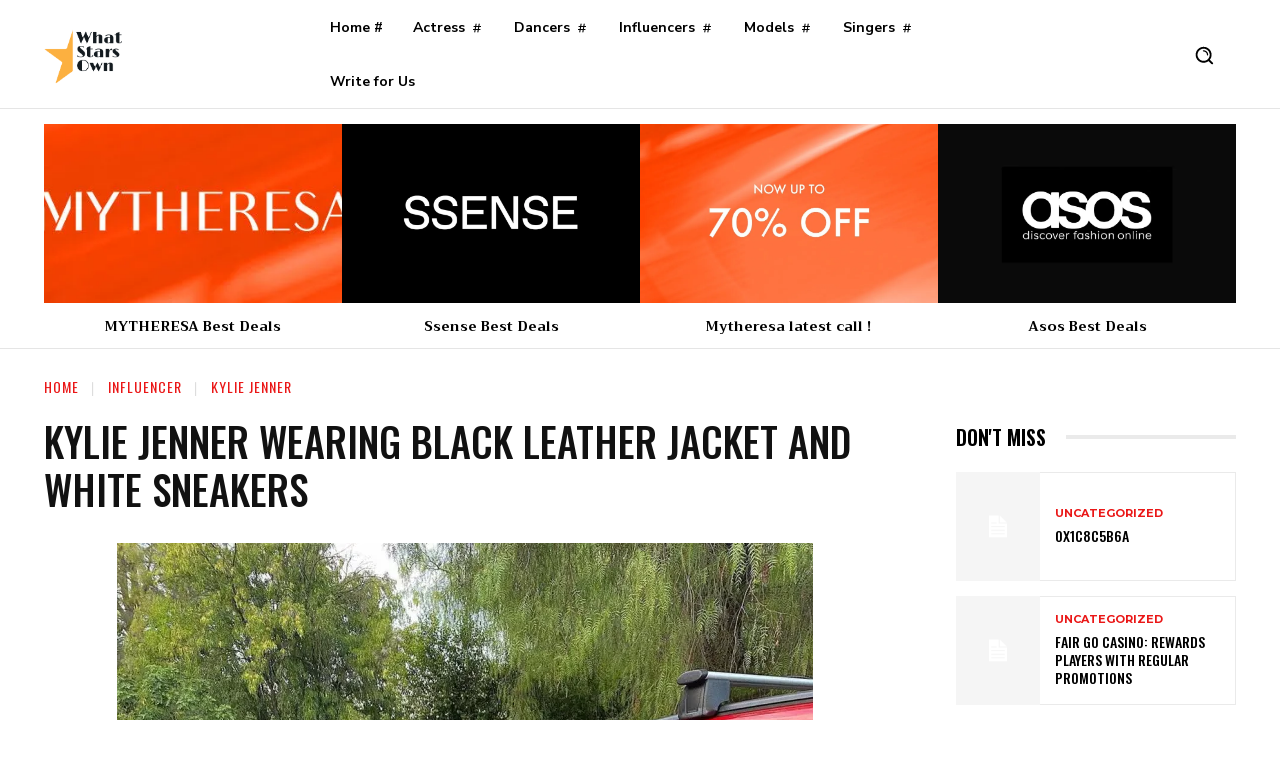

--- FILE ---
content_type: text/html; charset=UTF-8
request_url: https://whatstarsown.com/influencer/kylie-jenner/wearing-black-leather-jacket-and-white-sneakers/
body_size: 64526
content:

<!doctype html >
<html lang="en-US">
<head>
    <meta charset="UTF-8" />
    
    <meta name="viewport" content="width=device-width, initial-scale=1.0">
    <link rel="pingback" href="https://whatstarsown.com/xmlrpc.php" />
    <meta name='robots' content='index, follow, max-image-preview:large, max-snippet:-1, max-video-preview:-1' />
<link rel="icon" type="image/png" href="https://whatstarsown.com/wp-content/uploads/2021/06/what-stars-own2-14.png">
	<!-- This site is optimized with the Yoast SEO plugin v20.5 - https://yoast.com/wordpress/plugins/seo/ -->
	<title>Kylie Jenner Wearing Black Leather Jacket And White Sneakers - What Stars Own</title>
	<link rel="canonical" href="https://whatstarsown.com/influencer/kylie-jenner/wearing-black-leather-jacket-and-white-sneakers/" />
	<meta property="og:locale" content="en_US" />
	<meta property="og:type" content="article" />
	<meta property="og:title" content="Kylie Jenner Wearing Black Leather Jacket And White Sneakers - What Stars Own" />
	<meta property="og:description" content="Steal Kylie Jenner&#8217;s June 2020 cool girl look: Matériel Faux Leather Button-Up Jacket ($621.00) Cotton Citizen Milan Zip Joggers ($225.00) By Far Rachel Croco Embossed Leather Bag ($364.00) Bottega Veneta Twisted Triangle Hoop Earrings ($480.00) Nike x Supreme Air Force 1 Sneakers ($335.00) A photo posted by Kylie Jenner on Instagram View this post on Instagram i knew i won [&hellip;]" />
	<meta property="og:url" content="https://whatstarsown.com/influencer/kylie-jenner/wearing-black-leather-jacket-and-white-sneakers/" />
	<meta property="og:site_name" content="What Stars Own" />
	<meta property="article:published_time" content="2020-06-29T05:41:47+00:00" />
	<meta property="og:image" content="https://i0.wp.com/whatstarsown.com/wp-content/uploads/2020/06/106088706_387218575573818_3357002927509308407_n.jpg?fit=1080%2C1350&ssl=1" />
	<meta property="og:image:width" content="1080" />
	<meta property="og:image:height" content="1350" />
	<meta property="og:image:type" content="image/jpeg" />
	<meta name="author" content="Annie Foster" />
	<meta name="twitter:card" content="summary_large_image" />
	<script type="application/ld+json" class="yoast-schema-graph">{"@context":"https://schema.org","@graph":[{"@type":["Article","BlogPosting"],"@id":"https://whatstarsown.com/influencer/kylie-jenner/wearing-black-leather-jacket-and-white-sneakers/#article","isPartOf":{"@id":"https://whatstarsown.com/influencer/kylie-jenner/wearing-black-leather-jacket-and-white-sneakers/"},"author":{"name":"Annie Foster","@id":"https://whatstarsown.com/#/schema/person/1d82cd324c9e1715a94ea345118ed65d"},"headline":"Kylie Jenner Wearing Black Leather Jacket And White Sneakers","datePublished":"2020-06-29T05:41:47+00:00","dateModified":"2020-06-29T05:41:47+00:00","mainEntityOfPage":{"@id":"https://whatstarsown.com/influencer/kylie-jenner/wearing-black-leather-jacket-and-white-sneakers/"},"wordCount":61,"commentCount":0,"publisher":{"@id":"https://whatstarsown.com/#organization"},"image":{"@id":"https://whatstarsown.com/influencer/kylie-jenner/wearing-black-leather-jacket-and-white-sneakers/#primaryimage"},"thumbnailUrl":"https://i0.wp.com/whatstarsown.com/wp-content/uploads/2020/06/106088706_387218575573818_3357002927509308407_n.jpg?fit=1080%2C1350&ssl=1","articleSection":["Kylie Jenner"],"inLanguage":"en-US","potentialAction":[{"@type":"CommentAction","name":"Comment","target":["https://whatstarsown.com/influencer/kylie-jenner/wearing-black-leather-jacket-and-white-sneakers/#respond"]}]},{"@type":"WebPage","@id":"https://whatstarsown.com/influencer/kylie-jenner/wearing-black-leather-jacket-and-white-sneakers/","url":"https://whatstarsown.com/influencer/kylie-jenner/wearing-black-leather-jacket-and-white-sneakers/","name":"Kylie Jenner Wearing Black Leather Jacket And White Sneakers - What Stars Own","isPartOf":{"@id":"https://whatstarsown.com/#website"},"primaryImageOfPage":{"@id":"https://whatstarsown.com/influencer/kylie-jenner/wearing-black-leather-jacket-and-white-sneakers/#primaryimage"},"image":{"@id":"https://whatstarsown.com/influencer/kylie-jenner/wearing-black-leather-jacket-and-white-sneakers/#primaryimage"},"thumbnailUrl":"https://i0.wp.com/whatstarsown.com/wp-content/uploads/2020/06/106088706_387218575573818_3357002927509308407_n.jpg?fit=1080%2C1350&ssl=1","datePublished":"2020-06-29T05:41:47+00:00","dateModified":"2020-06-29T05:41:47+00:00","breadcrumb":{"@id":"https://whatstarsown.com/influencer/kylie-jenner/wearing-black-leather-jacket-and-white-sneakers/#breadcrumb"},"inLanguage":"en-US","potentialAction":[{"@type":"ReadAction","target":["https://whatstarsown.com/influencer/kylie-jenner/wearing-black-leather-jacket-and-white-sneakers/"]}]},{"@type":"ImageObject","inLanguage":"en-US","@id":"https://whatstarsown.com/influencer/kylie-jenner/wearing-black-leather-jacket-and-white-sneakers/#primaryimage","url":"https://i0.wp.com/whatstarsown.com/wp-content/uploads/2020/06/106088706_387218575573818_3357002927509308407_n.jpg?fit=1080%2C1350&ssl=1","contentUrl":"https://i0.wp.com/whatstarsown.com/wp-content/uploads/2020/06/106088706_387218575573818_3357002927509308407_n.jpg?fit=1080%2C1350&ssl=1","width":1080,"height":1350},{"@type":"BreadcrumbList","@id":"https://whatstarsown.com/influencer/kylie-jenner/wearing-black-leather-jacket-and-white-sneakers/#breadcrumb","itemListElement":[{"@type":"ListItem","position":1,"name":"Home","item":"https://whatstarsown.com/"},{"@type":"ListItem","position":2,"name":"Kylie Jenner Wearing Black Leather Jacket And White Sneakers"}]},{"@type":"WebSite","@id":"https://whatstarsown.com/#website","url":"https://whatstarsown.com/","name":"What Stars Own","description":"Celebrity clothes and houses laid out","publisher":{"@id":"https://whatstarsown.com/#organization"},"potentialAction":[{"@type":"SearchAction","target":{"@type":"EntryPoint","urlTemplate":"https://whatstarsown.com/?s={search_term_string}"},"query-input":"required name=search_term_string"}],"inLanguage":"en-US"},{"@type":"Organization","@id":"https://whatstarsown.com/#organization","name":"WhatStarsOwn","url":"https://whatstarsown.com/","logo":{"@type":"ImageObject","inLanguage":"en-US","@id":"https://whatstarsown.com/#/schema/logo/image/","url":"https://i0.wp.com/whatstarsown.com/wp-content/uploads/2021/06/WHAT-STARS-OWN-LOGO-07.png?fit=1093%2C507&ssl=1","contentUrl":"https://i0.wp.com/whatstarsown.com/wp-content/uploads/2021/06/WHAT-STARS-OWN-LOGO-07.png?fit=1093%2C507&ssl=1","width":1093,"height":507,"caption":"WhatStarsOwn"},"image":{"@id":"https://whatstarsown.com/#/schema/logo/image/"}},{"@type":"Person","@id":"https://whatstarsown.com/#/schema/person/1d82cd324c9e1715a94ea345118ed65d","name":"Annie Foster","image":{"@type":"ImageObject","inLanguage":"en-US","@id":"https://whatstarsown.com/#/schema/person/image/","url":"https://secure.gravatar.com/avatar/beb9d3ece880ff400e38ba5e9fb1be21?s=96&d=mm&r=g","contentUrl":"https://secure.gravatar.com/avatar/beb9d3ece880ff400e38ba5e9fb1be21?s=96&d=mm&r=g","caption":"Annie Foster"},"description":"Annie Foster LOVES fashion and the latest clothing trends, that's why she created this website where people can gather ideas about what and how to wear.","url":"https://whatstarsown.com/author/Annie/"}]}</script>
	<!-- / Yoast SEO plugin. -->


<link rel='dns-prefetch' href='//stats.wp.com' />
<link rel='dns-prefetch' href='//fonts.googleapis.com' />
<link rel='dns-prefetch' href='//i0.wp.com' />
<link rel="alternate" type="application/rss+xml" title="What Stars Own &raquo; Feed" href="https://whatstarsown.com/feed/" />
<link rel="alternate" type="application/rss+xml" title="What Stars Own &raquo; Comments Feed" href="https://whatstarsown.com/comments/feed/" />
<link rel="alternate" type="application/rss+xml" title="What Stars Own &raquo; Kylie Jenner Wearing Black Leather Jacket And White Sneakers Comments Feed" href="https://whatstarsown.com/influencer/kylie-jenner/wearing-black-leather-jacket-and-white-sneakers/feed/" />
<script type="text/javascript">
/* <![CDATA[ */
window._wpemojiSettings = {"baseUrl":"https:\/\/s.w.org\/images\/core\/emoji\/15.0.3\/72x72\/","ext":".png","svgUrl":"https:\/\/s.w.org\/images\/core\/emoji\/15.0.3\/svg\/","svgExt":".svg","source":{"concatemoji":"https:\/\/whatstarsown.com\/wp-includes\/js\/wp-emoji-release.min.js?ver=6.5.7"}};
/*! This file is auto-generated */
!function(i,n){var o,s,e;function c(e){try{var t={supportTests:e,timestamp:(new Date).valueOf()};sessionStorage.setItem(o,JSON.stringify(t))}catch(e){}}function p(e,t,n){e.clearRect(0,0,e.canvas.width,e.canvas.height),e.fillText(t,0,0);var t=new Uint32Array(e.getImageData(0,0,e.canvas.width,e.canvas.height).data),r=(e.clearRect(0,0,e.canvas.width,e.canvas.height),e.fillText(n,0,0),new Uint32Array(e.getImageData(0,0,e.canvas.width,e.canvas.height).data));return t.every(function(e,t){return e===r[t]})}function u(e,t,n){switch(t){case"flag":return n(e,"\ud83c\udff3\ufe0f\u200d\u26a7\ufe0f","\ud83c\udff3\ufe0f\u200b\u26a7\ufe0f")?!1:!n(e,"\ud83c\uddfa\ud83c\uddf3","\ud83c\uddfa\u200b\ud83c\uddf3")&&!n(e,"\ud83c\udff4\udb40\udc67\udb40\udc62\udb40\udc65\udb40\udc6e\udb40\udc67\udb40\udc7f","\ud83c\udff4\u200b\udb40\udc67\u200b\udb40\udc62\u200b\udb40\udc65\u200b\udb40\udc6e\u200b\udb40\udc67\u200b\udb40\udc7f");case"emoji":return!n(e,"\ud83d\udc26\u200d\u2b1b","\ud83d\udc26\u200b\u2b1b")}return!1}function f(e,t,n){var r="undefined"!=typeof WorkerGlobalScope&&self instanceof WorkerGlobalScope?new OffscreenCanvas(300,150):i.createElement("canvas"),a=r.getContext("2d",{willReadFrequently:!0}),o=(a.textBaseline="top",a.font="600 32px Arial",{});return e.forEach(function(e){o[e]=t(a,e,n)}),o}function t(e){var t=i.createElement("script");t.src=e,t.defer=!0,i.head.appendChild(t)}"undefined"!=typeof Promise&&(o="wpEmojiSettingsSupports",s=["flag","emoji"],n.supports={everything:!0,everythingExceptFlag:!0},e=new Promise(function(e){i.addEventListener("DOMContentLoaded",e,{once:!0})}),new Promise(function(t){var n=function(){try{var e=JSON.parse(sessionStorage.getItem(o));if("object"==typeof e&&"number"==typeof e.timestamp&&(new Date).valueOf()<e.timestamp+604800&&"object"==typeof e.supportTests)return e.supportTests}catch(e){}return null}();if(!n){if("undefined"!=typeof Worker&&"undefined"!=typeof OffscreenCanvas&&"undefined"!=typeof URL&&URL.createObjectURL&&"undefined"!=typeof Blob)try{var e="postMessage("+f.toString()+"("+[JSON.stringify(s),u.toString(),p.toString()].join(",")+"));",r=new Blob([e],{type:"text/javascript"}),a=new Worker(URL.createObjectURL(r),{name:"wpTestEmojiSupports"});return void(a.onmessage=function(e){c(n=e.data),a.terminate(),t(n)})}catch(e){}c(n=f(s,u,p))}t(n)}).then(function(e){for(var t in e)n.supports[t]=e[t],n.supports.everything=n.supports.everything&&n.supports[t],"flag"!==t&&(n.supports.everythingExceptFlag=n.supports.everythingExceptFlag&&n.supports[t]);n.supports.everythingExceptFlag=n.supports.everythingExceptFlag&&!n.supports.flag,n.DOMReady=!1,n.readyCallback=function(){n.DOMReady=!0}}).then(function(){return e}).then(function(){var e;n.supports.everything||(n.readyCallback(),(e=n.source||{}).concatemoji?t(e.concatemoji):e.wpemoji&&e.twemoji&&(t(e.twemoji),t(e.wpemoji)))}))}((window,document),window._wpemojiSettings);
/* ]]> */
</script>

<style id='wp-emoji-styles-inline-css' type='text/css'>

	img.wp-smiley, img.emoji {
		display: inline !important;
		border: none !important;
		box-shadow: none !important;
		height: 1em !important;
		width: 1em !important;
		margin: 0 0.07em !important;
		vertical-align: -0.1em !important;
		background: none !important;
		padding: 0 !important;
	}
</style>
<link rel='stylesheet' id='wp-block-library-css' href='https://whatstarsown.com/wp-includes/css/dist/block-library/style.min.css?ver=6.5.7' type='text/css' media='all' />
<link rel='stylesheet' id='mediaelement-css' href='https://whatstarsown.com/wp-includes/js/mediaelement/mediaelementplayer-legacy.min.css?ver=4.2.17' type='text/css' media='all' />
<link rel='stylesheet' id='wp-mediaelement-css' href='https://whatstarsown.com/wp-includes/js/mediaelement/wp-mediaelement.min.css?ver=6.5.7' type='text/css' media='all' />
<style id='jetpack-sharing-buttons-style-inline-css' type='text/css'>
.jetpack-sharing-buttons__services-list{display:flex;flex-direction:row;flex-wrap:wrap;gap:0;list-style-type:none;margin:5px;padding:0}.jetpack-sharing-buttons__services-list.has-small-icon-size{font-size:12px}.jetpack-sharing-buttons__services-list.has-normal-icon-size{font-size:16px}.jetpack-sharing-buttons__services-list.has-large-icon-size{font-size:24px}.jetpack-sharing-buttons__services-list.has-huge-icon-size{font-size:36px}@media print{.jetpack-sharing-buttons__services-list{display:none!important}}.editor-styles-wrapper .wp-block-jetpack-sharing-buttons{gap:0;padding-inline-start:0}ul.jetpack-sharing-buttons__services-list.has-background{padding:1.25em 2.375em}
</style>
<style id='classic-theme-styles-inline-css' type='text/css'>
/*! This file is auto-generated */
.wp-block-button__link{color:#fff;background-color:#32373c;border-radius:9999px;box-shadow:none;text-decoration:none;padding:calc(.667em + 2px) calc(1.333em + 2px);font-size:1.125em}.wp-block-file__button{background:#32373c;color:#fff;text-decoration:none}
</style>
<style id='global-styles-inline-css' type='text/css'>
body{--wp--preset--color--black: #000000;--wp--preset--color--cyan-bluish-gray: #abb8c3;--wp--preset--color--white: #ffffff;--wp--preset--color--pale-pink: #f78da7;--wp--preset--color--vivid-red: #cf2e2e;--wp--preset--color--luminous-vivid-orange: #ff6900;--wp--preset--color--luminous-vivid-amber: #fcb900;--wp--preset--color--light-green-cyan: #7bdcb5;--wp--preset--color--vivid-green-cyan: #00d084;--wp--preset--color--pale-cyan-blue: #8ed1fc;--wp--preset--color--vivid-cyan-blue: #0693e3;--wp--preset--color--vivid-purple: #9b51e0;--wp--preset--gradient--vivid-cyan-blue-to-vivid-purple: linear-gradient(135deg,rgba(6,147,227,1) 0%,rgb(155,81,224) 100%);--wp--preset--gradient--light-green-cyan-to-vivid-green-cyan: linear-gradient(135deg,rgb(122,220,180) 0%,rgb(0,208,130) 100%);--wp--preset--gradient--luminous-vivid-amber-to-luminous-vivid-orange: linear-gradient(135deg,rgba(252,185,0,1) 0%,rgba(255,105,0,1) 100%);--wp--preset--gradient--luminous-vivid-orange-to-vivid-red: linear-gradient(135deg,rgba(255,105,0,1) 0%,rgb(207,46,46) 100%);--wp--preset--gradient--very-light-gray-to-cyan-bluish-gray: linear-gradient(135deg,rgb(238,238,238) 0%,rgb(169,184,195) 100%);--wp--preset--gradient--cool-to-warm-spectrum: linear-gradient(135deg,rgb(74,234,220) 0%,rgb(151,120,209) 20%,rgb(207,42,186) 40%,rgb(238,44,130) 60%,rgb(251,105,98) 80%,rgb(254,248,76) 100%);--wp--preset--gradient--blush-light-purple: linear-gradient(135deg,rgb(255,206,236) 0%,rgb(152,150,240) 100%);--wp--preset--gradient--blush-bordeaux: linear-gradient(135deg,rgb(254,205,165) 0%,rgb(254,45,45) 50%,rgb(107,0,62) 100%);--wp--preset--gradient--luminous-dusk: linear-gradient(135deg,rgb(255,203,112) 0%,rgb(199,81,192) 50%,rgb(65,88,208) 100%);--wp--preset--gradient--pale-ocean: linear-gradient(135deg,rgb(255,245,203) 0%,rgb(182,227,212) 50%,rgb(51,167,181) 100%);--wp--preset--gradient--electric-grass: linear-gradient(135deg,rgb(202,248,128) 0%,rgb(113,206,126) 100%);--wp--preset--gradient--midnight: linear-gradient(135deg,rgb(2,3,129) 0%,rgb(40,116,252) 100%);--wp--preset--font-size--small: 11px;--wp--preset--font-size--medium: 20px;--wp--preset--font-size--large: 32px;--wp--preset--font-size--x-large: 42px;--wp--preset--font-size--regular: 15px;--wp--preset--font-size--larger: 50px;--wp--preset--spacing--20: 0.44rem;--wp--preset--spacing--30: 0.67rem;--wp--preset--spacing--40: 1rem;--wp--preset--spacing--50: 1.5rem;--wp--preset--spacing--60: 2.25rem;--wp--preset--spacing--70: 3.38rem;--wp--preset--spacing--80: 5.06rem;--wp--preset--shadow--natural: 6px 6px 9px rgba(0, 0, 0, 0.2);--wp--preset--shadow--deep: 12px 12px 50px rgba(0, 0, 0, 0.4);--wp--preset--shadow--sharp: 6px 6px 0px rgba(0, 0, 0, 0.2);--wp--preset--shadow--outlined: 6px 6px 0px -3px rgba(255, 255, 255, 1), 6px 6px rgba(0, 0, 0, 1);--wp--preset--shadow--crisp: 6px 6px 0px rgba(0, 0, 0, 1);}:where(.is-layout-flex){gap: 0.5em;}:where(.is-layout-grid){gap: 0.5em;}body .is-layout-flex{display: flex;}body .is-layout-flex{flex-wrap: wrap;align-items: center;}body .is-layout-flex > *{margin: 0;}body .is-layout-grid{display: grid;}body .is-layout-grid > *{margin: 0;}:where(.wp-block-columns.is-layout-flex){gap: 2em;}:where(.wp-block-columns.is-layout-grid){gap: 2em;}:where(.wp-block-post-template.is-layout-flex){gap: 1.25em;}:where(.wp-block-post-template.is-layout-grid){gap: 1.25em;}.has-black-color{color: var(--wp--preset--color--black) !important;}.has-cyan-bluish-gray-color{color: var(--wp--preset--color--cyan-bluish-gray) !important;}.has-white-color{color: var(--wp--preset--color--white) !important;}.has-pale-pink-color{color: var(--wp--preset--color--pale-pink) !important;}.has-vivid-red-color{color: var(--wp--preset--color--vivid-red) !important;}.has-luminous-vivid-orange-color{color: var(--wp--preset--color--luminous-vivid-orange) !important;}.has-luminous-vivid-amber-color{color: var(--wp--preset--color--luminous-vivid-amber) !important;}.has-light-green-cyan-color{color: var(--wp--preset--color--light-green-cyan) !important;}.has-vivid-green-cyan-color{color: var(--wp--preset--color--vivid-green-cyan) !important;}.has-pale-cyan-blue-color{color: var(--wp--preset--color--pale-cyan-blue) !important;}.has-vivid-cyan-blue-color{color: var(--wp--preset--color--vivid-cyan-blue) !important;}.has-vivid-purple-color{color: var(--wp--preset--color--vivid-purple) !important;}.has-black-background-color{background-color: var(--wp--preset--color--black) !important;}.has-cyan-bluish-gray-background-color{background-color: var(--wp--preset--color--cyan-bluish-gray) !important;}.has-white-background-color{background-color: var(--wp--preset--color--white) !important;}.has-pale-pink-background-color{background-color: var(--wp--preset--color--pale-pink) !important;}.has-vivid-red-background-color{background-color: var(--wp--preset--color--vivid-red) !important;}.has-luminous-vivid-orange-background-color{background-color: var(--wp--preset--color--luminous-vivid-orange) !important;}.has-luminous-vivid-amber-background-color{background-color: var(--wp--preset--color--luminous-vivid-amber) !important;}.has-light-green-cyan-background-color{background-color: var(--wp--preset--color--light-green-cyan) !important;}.has-vivid-green-cyan-background-color{background-color: var(--wp--preset--color--vivid-green-cyan) !important;}.has-pale-cyan-blue-background-color{background-color: var(--wp--preset--color--pale-cyan-blue) !important;}.has-vivid-cyan-blue-background-color{background-color: var(--wp--preset--color--vivid-cyan-blue) !important;}.has-vivid-purple-background-color{background-color: var(--wp--preset--color--vivid-purple) !important;}.has-black-border-color{border-color: var(--wp--preset--color--black) !important;}.has-cyan-bluish-gray-border-color{border-color: var(--wp--preset--color--cyan-bluish-gray) !important;}.has-white-border-color{border-color: var(--wp--preset--color--white) !important;}.has-pale-pink-border-color{border-color: var(--wp--preset--color--pale-pink) !important;}.has-vivid-red-border-color{border-color: var(--wp--preset--color--vivid-red) !important;}.has-luminous-vivid-orange-border-color{border-color: var(--wp--preset--color--luminous-vivid-orange) !important;}.has-luminous-vivid-amber-border-color{border-color: var(--wp--preset--color--luminous-vivid-amber) !important;}.has-light-green-cyan-border-color{border-color: var(--wp--preset--color--light-green-cyan) !important;}.has-vivid-green-cyan-border-color{border-color: var(--wp--preset--color--vivid-green-cyan) !important;}.has-pale-cyan-blue-border-color{border-color: var(--wp--preset--color--pale-cyan-blue) !important;}.has-vivid-cyan-blue-border-color{border-color: var(--wp--preset--color--vivid-cyan-blue) !important;}.has-vivid-purple-border-color{border-color: var(--wp--preset--color--vivid-purple) !important;}.has-vivid-cyan-blue-to-vivid-purple-gradient-background{background: var(--wp--preset--gradient--vivid-cyan-blue-to-vivid-purple) !important;}.has-light-green-cyan-to-vivid-green-cyan-gradient-background{background: var(--wp--preset--gradient--light-green-cyan-to-vivid-green-cyan) !important;}.has-luminous-vivid-amber-to-luminous-vivid-orange-gradient-background{background: var(--wp--preset--gradient--luminous-vivid-amber-to-luminous-vivid-orange) !important;}.has-luminous-vivid-orange-to-vivid-red-gradient-background{background: var(--wp--preset--gradient--luminous-vivid-orange-to-vivid-red) !important;}.has-very-light-gray-to-cyan-bluish-gray-gradient-background{background: var(--wp--preset--gradient--very-light-gray-to-cyan-bluish-gray) !important;}.has-cool-to-warm-spectrum-gradient-background{background: var(--wp--preset--gradient--cool-to-warm-spectrum) !important;}.has-blush-light-purple-gradient-background{background: var(--wp--preset--gradient--blush-light-purple) !important;}.has-blush-bordeaux-gradient-background{background: var(--wp--preset--gradient--blush-bordeaux) !important;}.has-luminous-dusk-gradient-background{background: var(--wp--preset--gradient--luminous-dusk) !important;}.has-pale-ocean-gradient-background{background: var(--wp--preset--gradient--pale-ocean) !important;}.has-electric-grass-gradient-background{background: var(--wp--preset--gradient--electric-grass) !important;}.has-midnight-gradient-background{background: var(--wp--preset--gradient--midnight) !important;}.has-small-font-size{font-size: var(--wp--preset--font-size--small) !important;}.has-medium-font-size{font-size: var(--wp--preset--font-size--medium) !important;}.has-large-font-size{font-size: var(--wp--preset--font-size--large) !important;}.has-x-large-font-size{font-size: var(--wp--preset--font-size--x-large) !important;}
.wp-block-navigation a:where(:not(.wp-element-button)){color: inherit;}
:where(.wp-block-post-template.is-layout-flex){gap: 1.25em;}:where(.wp-block-post-template.is-layout-grid){gap: 1.25em;}
:where(.wp-block-columns.is-layout-flex){gap: 2em;}:where(.wp-block-columns.is-layout-grid){gap: 2em;}
.wp-block-pullquote{font-size: 1.5em;line-height: 1.6;}
</style>
<link rel='stylesheet' id='contact-form-7-css' href='https://whatstarsown.com/wp-content/plugins/contact-form-7/includes/css/styles.css?ver=5.9.6' type='text/css' media='all' />
<link rel='stylesheet' id='noptin_front-css' href='https://whatstarsown.com/wp-content/plugins/newsletter-optin-box/includes/assets/css/frontend.css?ver=1719293624' type='text/css' media='all' />
<link rel='stylesheet' id='url-shortify-css' href='https://whatstarsown.com/wp-content/plugins/url-shortify-premium/lite/dist/styles/url-shortify.css?ver=1.10.6' type='text/css' media='all' />
<link rel='stylesheet' id='td-plugin-newsletter-css' href='https://whatstarsown.com/wp-content/plugins/td-newsletter/style.css?ver=12.3.1' type='text/css' media='all' />
<link rel='stylesheet' id='td-plugin-multi-purpose-css' href='https://whatstarsown.com/wp-content/plugins/td-composer/td-multi-purpose/style.css?ver=3dc090e4a6dd4d9e8f4a61e980b31fd9' type='text/css' media='all' />
<link rel='stylesheet' id='google-fonts-style-css' href='https://fonts.googleapis.com/css?family=Raleway%3A400%2C300%2C700%2C900%7COpen+Sans%3A400%2C600%2C700%2C300%2C900%7CRoboto%3A400%2C500%2C700%2C300%2C900%7CNunito+Sans%3A800%2C700%2C400%2C600%7CNunito%3A400%2C800%7CTrirong%3A800%2C700%2C400%7CMontserrat%3A400%2C700%7COswald%3A400%2C500%2C600&#038;display=swap&#038;ver=12.3.1' type='text/css' media='all' />
<link rel='stylesheet' id='newsletter-css' href='https://whatstarsown.com/wp-content/plugins/newsletter/style.css?ver=8.4.1' type='text/css' media='all' />
<link rel='stylesheet' id='open_iconic-css' href='https://whatstarsown.com/wp-content/plugins/td-composer/assets/fonts/open-iconic/open-iconic.css?ver=3dc090e4a6dd4d9e8f4a61e980b31fd9' type='text/css' media='all' />
<link rel='stylesheet' id='font_awesome-css' href='https://whatstarsown.com/wp-content/plugins/td-composer/assets/fonts/font-awesome/font-awesome.css?ver=3dc090e4a6dd4d9e8f4a61e980b31fd9' type='text/css' media='all' />
<link rel='stylesheet' id='td-theme-css' href='https://whatstarsown.com/wp-content/themes/Newspaper/style.css?ver=12.3.1' type='text/css' media='all' />
<style id='td-theme-inline-css' type='text/css'>
    
        @media (max-width: 767px) {
            .td-header-desktop-wrap {
                display: none;
            }
        }
        @media (min-width: 767px) {
            .td-header-mobile-wrap {
                display: none;
            }
        }
    
	
</style>
<link rel='stylesheet' id='td-legacy-framework-front-style-css' href='https://whatstarsown.com/wp-content/plugins/td-composer/legacy/Newspaper/assets/css/td_legacy_main.css?ver=3dc090e4a6dd4d9e8f4a61e980b31fd9' type='text/css' media='all' />
<link rel='stylesheet' id='td-theme-demo-style-css' href='https://whatstarsown.com/wp-content/plugins/td-composer/legacy/Newspaper/includes/demos/amberlight_pro/demo_style.css?ver=12.3.1' type='text/css' media='all' />
<link rel='stylesheet' id='tdb_style_cloud_templates_front-css' href='https://whatstarsown.com/wp-content/plugins/td-cloud-library/assets/css/tdb_main.css?ver=1182d95cb199c23e56f61364ae38f2e7' type='text/css' media='all' />
<script type="text/javascript" src="https://whatstarsown.com/wp-includes/js/jquery/jquery.min.js?ver=3.7.1" id="jquery-core-js"></script>
<script type="text/javascript" src="https://whatstarsown.com/wp-includes/js/jquery/jquery-migrate.min.js?ver=3.4.1" id="jquery-migrate-js"></script>
<script type="text/javascript" id="url-shortify-js-extra">
/* <![CDATA[ */
var usParams = {"ajaxurl":"https:\/\/whatstarsown.com\/wp-admin\/admin-ajax.php"};
/* ]]> */
</script>
<script type="text/javascript" src="https://whatstarsown.com/wp-content/plugins/url-shortify-premium/lite/dist/scripts/url-shortify.js?ver=1.10.6" id="url-shortify-js"></script>
<link rel="https://api.w.org/" href="https://whatstarsown.com/wp-json/" /><link rel="alternate" type="application/json" href="https://whatstarsown.com/wp-json/wp/v2/posts/1239" /><link rel="EditURI" type="application/rsd+xml" title="RSD" href="https://whatstarsown.com/xmlrpc.php?rsd" />
<meta name="generator" content="WordPress 6.5.7" />
<link rel='shortlink' href='https://whatstarsown.com/?p=1239' />
<link rel="alternate" type="application/json+oembed" href="https://whatstarsown.com/wp-json/oembed/1.0/embed?url=https%3A%2F%2Fwhatstarsown.com%2Finfluencer%2Fkylie-jenner%2Fwearing-black-leather-jacket-and-white-sneakers%2F" />
<link rel="alternate" type="text/xml+oembed" href="https://whatstarsown.com/wp-json/oembed/1.0/embed?url=https%3A%2F%2Fwhatstarsown.com%2Finfluencer%2Fkylie-jenner%2Fwearing-black-leather-jacket-and-white-sneakers%2F&#038;format=xml" />
	<style>img#wpstats{display:none}</style>
		<!--[if lt IE 9]><script src="https://cdnjs.cloudflare.com/ajax/libs/html5shiv/3.7.3/html5shiv.js"></script><![endif]-->
        <script>
        window.tdb_global_vars = {"wpRestUrl":"https:\/\/whatstarsown.com\/wp-json\/","permalinkStructure":"\/%category%\/%postname%\/"};
        window.tdb_p_autoload_vars = {"isAjax":false,"isAdminBarShowing":false,"autoloadScrollPercent":50,"postAutoloadStatus":"off","origPostEditUrl":null};
    </script>
    
    <style id="tdb-global-colors">
        :root {--kattmar-primary: #0b6baf;--kattmar-secondary: #7fc5ef;--kattmar-text: #18272F;--kattmar-text-accent: #828d97;--kattmar-accent: #e4edf1;}
    </style>
	
<script type="text/javascript" src="https://s.skimresources.com/js/258050X1742349.skimlinks.js"></script>
<meta name="verify-admitad" content="527e5c9952" />
<!-- JS generated by theme -->

<script>
    
    

	    var tdBlocksArray = []; //here we store all the items for the current page

	    //td_block class - each ajax block uses a object of this class for requests
	    function tdBlock() {
		    this.id = '';
		    this.block_type = 1; //block type id (1-234 etc)
		    this.atts = '';
		    this.td_column_number = '';
		    this.td_current_page = 1; //
		    this.post_count = 0; //from wp
		    this.found_posts = 0; //from wp
		    this.max_num_pages = 0; //from wp
		    this.td_filter_value = ''; //current live filter value
		    this.is_ajax_running = false;
		    this.td_user_action = ''; // load more or infinite loader (used by the animation)
		    this.header_color = '';
		    this.ajax_pagination_infinite_stop = ''; //show load more at page x
	    }


        // td_js_generator - mini detector
        (function(){
            var htmlTag = document.getElementsByTagName("html")[0];

	        if ( navigator.userAgent.indexOf("MSIE 10.0") > -1 ) {
                htmlTag.className += ' ie10';
            }

            if ( !!navigator.userAgent.match(/Trident.*rv\:11\./) ) {
                htmlTag.className += ' ie11';
            }

	        if ( navigator.userAgent.indexOf("Edge") > -1 ) {
                htmlTag.className += ' ieEdge';
            }

            if ( /(iPad|iPhone|iPod)/g.test(navigator.userAgent) ) {
                htmlTag.className += ' td-md-is-ios';
            }

            var user_agent = navigator.userAgent.toLowerCase();
            if ( user_agent.indexOf("android") > -1 ) {
                htmlTag.className += ' td-md-is-android';
            }

            if ( -1 !== navigator.userAgent.indexOf('Mac OS X')  ) {
                htmlTag.className += ' td-md-is-os-x';
            }

            if ( /chrom(e|ium)/.test(navigator.userAgent.toLowerCase()) ) {
               htmlTag.className += ' td-md-is-chrome';
            }

            if ( -1 !== navigator.userAgent.indexOf('Firefox') ) {
                htmlTag.className += ' td-md-is-firefox';
            }

            if ( -1 !== navigator.userAgent.indexOf('Safari') && -1 === navigator.userAgent.indexOf('Chrome') ) {
                htmlTag.className += ' td-md-is-safari';
            }

            if( -1 !== navigator.userAgent.indexOf('IEMobile') ){
                htmlTag.className += ' td-md-is-iemobile';
            }

        })();




        var tdLocalCache = {};

        ( function () {
            "use strict";

            tdLocalCache = {
                data: {},
                remove: function (resource_id) {
                    delete tdLocalCache.data[resource_id];
                },
                exist: function (resource_id) {
                    return tdLocalCache.data.hasOwnProperty(resource_id) && tdLocalCache.data[resource_id] !== null;
                },
                get: function (resource_id) {
                    return tdLocalCache.data[resource_id];
                },
                set: function (resource_id, cachedData) {
                    tdLocalCache.remove(resource_id);
                    tdLocalCache.data[resource_id] = cachedData;
                }
            };
        })();

    
    
var td_viewport_interval_list=[{"limitBottom":767,"sidebarWidth":228},{"limitBottom":1018,"sidebarWidth":300},{"limitBottom":1140,"sidebarWidth":324}];
var tdc_is_installed="yes";
var td_ajax_url="https:\/\/whatstarsown.com\/wp-admin\/admin-ajax.php?td_theme_name=Newspaper&v=12.3.1";
var td_get_template_directory_uri="https:\/\/whatstarsown.com\/wp-content\/plugins\/td-composer\/legacy\/common";
var tds_snap_menu="";
var tds_logo_on_sticky="";
var tds_header_style="";
var td_please_wait="Please wait...";
var td_email_user_pass_incorrect="User or password incorrect!";
var td_email_user_incorrect="Email or username incorrect!";
var td_email_incorrect="Email incorrect!";
var td_user_incorrect="Username incorrect!";
var td_email_user_empty="Email or username empty!";
var td_pass_empty="Pass empty!";
var td_pass_pattern_incorrect="Invalid Pass Pattern!";
var td_retype_pass_incorrect="Retyped Pass incorrect!";
var tds_more_articles_on_post_enable="";
var tds_more_articles_on_post_time_to_wait="";
var tds_more_articles_on_post_pages_distance_from_top=0;
var tds_theme_color_site_wide="#f5ab07";
var tds_smart_sidebar="enabled";
var tdThemeName="Newspaper";
var tdThemeNameWl="Newspaper";
var td_magnific_popup_translation_tPrev="Previous (Left arrow key)";
var td_magnific_popup_translation_tNext="Next (Right arrow key)";
var td_magnific_popup_translation_tCounter="%curr% of %total%";
var td_magnific_popup_translation_ajax_tError="The content from %url% could not be loaded.";
var td_magnific_popup_translation_image_tError="The image #%curr% could not be loaded.";
var tdBlockNonce="fc3e97680d";
var tdDateNamesI18n={"month_names":["January","February","March","April","May","June","July","August","September","October","November","December"],"month_names_short":["Jan","Feb","Mar","Apr","May","Jun","Jul","Aug","Sep","Oct","Nov","Dec"],"day_names":["Sunday","Monday","Tuesday","Wednesday","Thursday","Friday","Saturday"],"day_names_short":["Sun","Mon","Tue","Wed","Thu","Fri","Sat"]};
var tdb_modal_confirm="Save";
var tdb_modal_cancel="Cancel";
var tdb_modal_confirm_alt="Yes";
var tdb_modal_cancel_alt="No";
var td_ad_background_click_link="";
var td_ad_background_click_target="";
</script>


<!-- Header style compiled by theme -->

<style>
    
.td-header-wrap .black-menu .sf-menu > .current-menu-item > a,
    .td-header-wrap .black-menu .sf-menu > .current-menu-ancestor > a,
    .td-header-wrap .black-menu .sf-menu > .current-category-ancestor > a,
    .td-header-wrap .black-menu .sf-menu > li > a:hover,
    .td-header-wrap .black-menu .sf-menu > .sfHover > a,
    .sf-menu > .current-menu-item > a:after,
    .sf-menu > .current-menu-ancestor > a:after,
    .sf-menu > .current-category-ancestor > a:after,
    .sf-menu > li:hover > a:after,
    .sf-menu > .sfHover > a:after,
    .header-search-wrap .td-drop-down-search:after,
    .header-search-wrap .td-drop-down-search .btn:hover,
    input[type=submit]:hover,
    .td-read-more a,
    .td-post-category:hover,
    body .td_top_authors .td-active .td-author-post-count,
    body .td_top_authors .td-active .td-author-comments-count,
    body .td_top_authors .td_mod_wrap:hover .td-author-post-count,
    body .td_top_authors .td_mod_wrap:hover .td-author-comments-count,
    .td-404-sub-sub-title a:hover,
    .td-search-form-widget .wpb_button:hover,
    .td-rating-bar-wrap div,
    .dropcap,
    .td_wrapper_video_playlist .td_video_controls_playlist_wrapper,
    .wpb_default,
    .wpb_default:hover,
    .td-left-smart-list:hover,
    .td-right-smart-list:hover,
    #bbpress-forums button:hover,
    .bbp_widget_login .button:hover,
    .td-footer-wrapper .td-post-category,
    .td-footer-wrapper .widget_product_search input[type="submit"]:hover,
    .single-product .product .summary .cart .button:hover,
    .td-next-prev-wrap a:hover,
    .td-load-more-wrap a:hover,
    .td-post-small-box a:hover,
    .page-nav .current,
    .page-nav:first-child > div,
    #bbpress-forums .bbp-pagination .current,
    #bbpress-forums #bbp-single-user-details #bbp-user-navigation li.current a,
    .td-theme-slider:hover .slide-meta-cat a,
    a.vc_btn-black:hover,
    .td-trending-now-wrapper:hover .td-trending-now-title,
    .td-scroll-up,
    .td-smart-list-button:hover,
    .td-weather-information:before,
    .td-weather-week:before,
    .td_block_exchange .td-exchange-header:before,
    .td-pulldown-syle-2 .td-subcat-dropdown ul:after,
    .td_block_template_9 .td-block-title:after,
    .td_block_template_15 .td-block-title:before,
    div.wpforms-container .wpforms-form div.wpforms-submit-container button[type=submit],
    .td-close-video-fixed {
        background-color: #f5ab07;
    }

    .td_block_template_4 .td-related-title .td-cur-simple-item:before {
        border-color: #f5ab07 transparent transparent transparent !important;
    }
    
    
    .td_block_template_4 .td-related-title .td-cur-simple-item,
    .td_block_template_3 .td-related-title .td-cur-simple-item,
    .td_block_template_9 .td-related-title:after {
        background-color: #f5ab07;
    }

    a,
    cite a:hover,
    .td-page-content blockquote p,
    .td-post-content blockquote p,
    .mce-content-body blockquote p,
    .comment-content blockquote p,
    .wpb_text_column blockquote p,
    .td_block_text_with_title blockquote p,
    .td_module_wrap:hover .entry-title a,
    .td-subcat-filter .td-subcat-list a:hover,
    .td-subcat-filter .td-subcat-dropdown a:hover,
    .td_quote_on_blocks,
    .dropcap2,
    .dropcap3,
    body .td_top_authors .td-active .td-authors-name a,
    body .td_top_authors .td_mod_wrap:hover .td-authors-name a,
    .td-post-next-prev-content a:hover,
    .author-box-wrap .td-author-social a:hover,
    .td-author-name a:hover,
    .td-author-url a:hover,
    .comment-reply-link:hover,
    .logged-in-as a:hover,
    #cancel-comment-reply-link:hover,
    .td-search-query,
    .widget a:hover,
    .td_wp_recentcomments a:hover,
    .archive .widget_archive .current,
    .archive .widget_archive .current a,
    .widget_calendar tfoot a:hover,
    #bbpress-forums li.bbp-header .bbp-reply-content span a:hover,
    #bbpress-forums .bbp-forum-freshness a:hover,
    #bbpress-forums .bbp-topic-freshness a:hover,
    #bbpress-forums .bbp-forums-list li a:hover,
    #bbpress-forums .bbp-forum-title:hover,
    #bbpress-forums .bbp-topic-permalink:hover,
    #bbpress-forums .bbp-topic-started-by a:hover,
    #bbpress-forums .bbp-topic-started-in a:hover,
    #bbpress-forums .bbp-body .super-sticky li.bbp-topic-title .bbp-topic-permalink,
    #bbpress-forums .bbp-body .sticky li.bbp-topic-title .bbp-topic-permalink,
    .widget_display_replies .bbp-author-name,
    .widget_display_topics .bbp-author-name,
    .td-subfooter-menu li a:hover,
    a.vc_btn-black:hover,
    .td-smart-list-dropdown-wrap .td-smart-list-button:hover,
    .td-instagram-user a,
    .td-block-title-wrap .td-wrapper-pulldown-filter .td-pulldown-filter-display-option:hover,
    .td-block-title-wrap .td-wrapper-pulldown-filter .td-pulldown-filter-display-option:hover i,
    .td-block-title-wrap .td-wrapper-pulldown-filter .td-pulldown-filter-link:hover,
    .td-block-title-wrap .td-wrapper-pulldown-filter .td-pulldown-filter-item .td-cur-simple-item,
    .td-pulldown-syle-2 .td-subcat-dropdown:hover .td-subcat-more span,
    .td-pulldown-syle-2 .td-subcat-dropdown:hover .td-subcat-more i,
    .td-pulldown-syle-3 .td-subcat-dropdown:hover .td-subcat-more span,
    .td-pulldown-syle-3 .td-subcat-dropdown:hover .td-subcat-more i,
    .td_block_template_2 .td-related-title .td-cur-simple-item,
    .td_block_template_5 .td-related-title .td-cur-simple-item,
    .td_block_template_6 .td-related-title .td-cur-simple-item,
    .td_block_template_7 .td-related-title .td-cur-simple-item,
    .td_block_template_8 .td-related-title .td-cur-simple-item,
    .td_block_template_9 .td-related-title .td-cur-simple-item,
    .td_block_template_10 .td-related-title .td-cur-simple-item,
    .td_block_template_11 .td-related-title .td-cur-simple-item,
    .td_block_template_12 .td-related-title .td-cur-simple-item,
    .td_block_template_13 .td-related-title .td-cur-simple-item,
    .td_block_template_14 .td-related-title .td-cur-simple-item,
    .td_block_template_15 .td-related-title .td-cur-simple-item,
    .td_block_template_16 .td-related-title .td-cur-simple-item,
    .td_block_template_17 .td-related-title .td-cur-simple-item,
    .td-theme-wrap .sf-menu ul .td-menu-item > a:hover,
    .td-theme-wrap .sf-menu ul .sfHover > a,
    .td-theme-wrap .sf-menu ul .current-menu-ancestor > a,
    .td-theme-wrap .sf-menu ul .current-category-ancestor > a,
    .td-theme-wrap .sf-menu ul .current-menu-item > a,
    .td_outlined_btn,
    body .td_block_categories_tags .td-ct-item:hover,
    body .td_block_list_menu li.current-menu-item > a,
    body .td_block_list_menu li.current-menu-ancestor > a,
    body .td_block_list_menu li.current-category-ancestor > a {
        color: #f5ab07;
    }

    a.vc_btn-black.vc_btn_square_outlined:hover,
    a.vc_btn-black.vc_btn_outlined:hover {
        color: #f5ab07 !important;
    }

    .td-next-prev-wrap a:hover,
    .td-load-more-wrap a:hover,
    .td-post-small-box a:hover,
    .page-nav .current,
    .page-nav:first-child > div,
    #bbpress-forums .bbp-pagination .current,
    .post .td_quote_box,
    .page .td_quote_box,
    a.vc_btn-black:hover,
    .td_block_template_5 .td-block-title > *,
    .td_outlined_btn {
        border-color: #f5ab07;
    }

    .td_wrapper_video_playlist .td_video_currently_playing:after {
        border-color: #f5ab07 !important;
    }

    .header-search-wrap .td-drop-down-search:before {
        border-color: transparent transparent #f5ab07 transparent;
    }

    .block-title > span,
    .block-title > a,
    .block-title > label,
    .widgettitle,
    .widgettitle:after,
    body .td-trending-now-title,
    .td-trending-now-wrapper:hover .td-trending-now-title,
    .wpb_tabs li.ui-tabs-active a,
    .wpb_tabs li:hover a,
    .vc_tta-container .vc_tta-color-grey.vc_tta-tabs-position-top.vc_tta-style-classic .vc_tta-tabs-container .vc_tta-tab.vc_active > a,
    .vc_tta-container .vc_tta-color-grey.vc_tta-tabs-position-top.vc_tta-style-classic .vc_tta-tabs-container .vc_tta-tab:hover > a,
    .td_block_template_1 .td-related-title .td-cur-simple-item,
    .td-subcat-filter .td-subcat-dropdown:hover .td-subcat-more, 
    .td_3D_btn,
    .td_shadow_btn,
    .td_default_btn,
    .td_round_btn, 
    .td_outlined_btn:hover {
    	background-color: #f5ab07;
    }
    .block-title,
    .td_block_template_1 .td-related-title,
    .wpb_tabs .wpb_tabs_nav,
    .vc_tta-container .vc_tta-color-grey.vc_tta-tabs-position-top.vc_tta-style-classic .vc_tta-tabs-container {
        border-color: #f5ab07;
    }
    .td_block_wrap .td-subcat-item a.td-cur-simple-item {
	    color: #f5ab07;
	}


    
    .td-grid-style-4 .entry-title
    {
        background-color: rgba(245, 171, 7, 0.7);
    }


    
    .td-menu-background:before,
    .td-search-background:before {
        background: rgba(49,59,69,0.01);
        background: -moz-linear-gradient(top, rgba(49,59,69,0.01) 0%, rgba(51,147,184,0.01) 100%);
        background: -webkit-gradient(left top, left bottom, color-stop(0%, rgba(49,59,69,0.01)), color-stop(100%, rgba(51,147,184,0.01)));
        background: -webkit-linear-gradient(top, rgba(49,59,69,0.01) 0%, rgba(51,147,184,0.01) 100%);
        background: -o-linear-gradient(top, rgba(49,59,69,0.01) 0%, rgba(51,147,184,0.01) 100%);
        background: -ms-linear-gradient(top, rgba(49,59,69,0.01) 0%, rgba(51,147,184,0.01) 100%);
        background: linear-gradient(to bottom, rgba(49,59,69,0.01) 0%, rgba(51,147,184,0.01) 100%);
        filter: progid:DXImageTransform.Microsoft.gradient( startColorstr='rgba(49,59,69,0.01)', endColorstr='rgba(51,147,184,0.01)', GradientType=0 );
    }

    
    .td-mobile-content .current-menu-item > a,
    .td-mobile-content .current-menu-ancestor > a,
    .td-mobile-content .current-category-ancestor > a,
    #td-mobile-nav .td-menu-login-section a:hover,
    #td-mobile-nav .td-register-section a:hover,
    #td-mobile-nav .td-menu-socials-wrap a:hover i,
    .td-search-close span:hover i {
        color: #f5ab07;
    }

    
    .td-menu-background,
    .td-search-background {
        background-image: url('https://whatstarsown.com/wp-content/uploads/2020/05/mobile-bg4.jpg');
    }

    
    .td-mobile-content .td-mobile-main-menu > li > a {
        font-family:Raleway;
	
    }
    
    .td-mobile-content .sub-menu a {
        font-family:Raleway;
	font-size:12px;
	font-weight:bold;
	text-transform:uppercase;
	
    }
    
	#td-mobile-nav,
	#td-mobile-nav .wpb_button,
	.td-search-wrap-mob {
		font-family:Raleway;
	
	}


	
    .mfp-content .td-login-button:active,
    .mfp-content .td-login-button:hover {
        background-color: #f5ab07;
    }
    
    .white-popup-block:after {
        background: rgba(0,69,130,0.01);
        background: -moz-linear-gradient(45deg, rgba(0,69,130,0.01) 0%, rgba(38,134,146,0.01) 100%);
        background: -webkit-gradient(left bottom, right top, color-stop(0%, rgba(0,69,130,0.01)), color-stop(100%, rgba(38,134,146,0.01)));
        background: -webkit-linear-gradient(45deg, rgba(0,69,130,0.01) 0%, rgba(38,134,146,0.01) 100%);
        background: linear-gradient(45deg, rgba(0,69,130,0.01) 0%, rgba(38,134,146,0.01) 100%);
    }


    
    .white-popup-block:before {
        background-image: url('https://whatstarsown.com/wp-content/uploads/2020/05/login-bg.jpg');
    }
</style>

<!-- Global site tag (gtag.js) - Google Analytics -->
<script async src="https://www.googletagmanager.com/gtag/js?id=UA-198882853-1"></script>
<script>
  window.dataLayer = window.dataLayer || [];
  function gtag(){dataLayer.push(arguments);}
  gtag('js', new Date());

  gtag('config', 'UA-198882853-1');
</script>

<script async src="https://pagead2.googlesyndication.com/pagead/js/adsbygoogle.js?client=ca-pub-8475990679388246"
     crossorigin="anonymous"></script>

<script defer data-domain="whatstarsown.com" src="https://plausible.io/js/script.js"></script>
<link rel="icon" href="https://i0.wp.com/whatstarsown.com/wp-content/uploads/2021/06/cropped-what-stars-own2-14.png?fit=32%2C32&#038;ssl=1" sizes="32x32" />
<link rel="icon" href="https://i0.wp.com/whatstarsown.com/wp-content/uploads/2021/06/cropped-what-stars-own2-14.png?fit=192%2C192&#038;ssl=1" sizes="192x192" />
<link rel="apple-touch-icon" href="https://i0.wp.com/whatstarsown.com/wp-content/uploads/2021/06/cropped-what-stars-own2-14.png?fit=180%2C180&#038;ssl=1" />
<meta name="msapplication-TileImage" content="https://i0.wp.com/whatstarsown.com/wp-content/uploads/2021/06/cropped-what-stars-own2-14.png?fit=270%2C270&#038;ssl=1" />
<style>.shorten_url { 
	   padding: 10px 10px 10px 10px ; 
	   border: 1px solid #AAAAAA ; 
	   background-color: #EEEEEE ;
}</style>		<style type="text/css" id="wp-custom-css">
			.td_block_text_with_title.tdi_137 form{
	display:flex;
	margin-bottom: -99px;
}

.td_block_text_with_title.tdi_137 form input{
	height:49px;
}

.td_block_text_with_title.tdi_137{
	padding-bottom:0px !important;
}		</style>
		
<!-- Button style compiled by theme -->

<style>
    .tdm_block_column_content:hover .tdm-col-content-title-url .tdm-title,
                .tds-button2 .tdm-btn-text,
                .tds-button2 i,
                .tds-button5:hover .tdm-btn-text,
                .tds-button5:hover i,
                .tds-button6 .tdm-btn-text,
                .tds-button6 i,
                .tdm_block_list .tdm-list-item i,
                .tdm_block_pricing .tdm-pricing-feature i,
                body .tdm-social-item i {
                    color: #f5ab07;
                }
                .tds-button1,
                .tds-button6:after,
                .tds-title2 .tdm-title-line:after,
                .tds-title3 .tdm-title-line:after,
                .tdm_block_pricing.tdm-pricing-featured:before,
                .tdm_block_pricing.tds_pricing2_block.tdm-pricing-featured .tdm-pricing-header,
                .tds-progress-bar1 .tdm-progress-bar:after,
                .tds-progress-bar2 .tdm-progress-bar:after,
                .tds-social3 .tdm-social-item {
                    background-color: #f5ab07;
                }
                .tds-button2:before,
                .tds-button6:before,
                .tds-progress-bar3 .tdm-progress-bar:after {
                  border-color: #f5ab07;
                }
                .tdm-btn-style1 {
					background-color: #f5ab07;
				}
				.tdm-btn-style2:before {
				    border-color: #f5ab07;
				}
				.tdm-btn-style2 {
				    color: #f5ab07;
				}
				.tdm-btn-style3 {
				    -webkit-box-shadow: 0 2px 16px #f5ab07;
                    -moz-box-shadow: 0 2px 16px #f5ab07;
                    box-shadow: 0 2px 16px #f5ab07;
				}
				.tdm-btn-style3:hover {
				    -webkit-box-shadow: 0 4px 26px #f5ab07;
                    -moz-box-shadow: 0 4px 26px #f5ab07;
                    box-shadow: 0 4px 26px #f5ab07;
				}
</style>

	<style id="tdw-css-placeholder">time.entry-date.updated.td-module-date {
  display: none;
  visibility: hidden;
}
</style></head>

<body class="post-template-default single single-post postid-1239 single-format-standard noptin wearing-black-leather-jacket-and-white-sneakers global-block-template-1 td-amberlight-pro tdb_template_178 tdb-template  tdc-header-template  tdc-footer-template td-full-layout" itemscope="itemscope" itemtype="https://schema.org/WebPage">

            <div class="td-scroll-up  td-hide-scroll-up-on-mob" style="display:none;"><i class="td-icon-menu-up"></i></div>
    
    <div class="td-menu-background" style="visibility:hidden"></div>
<div id="td-mobile-nav" style="visibility:hidden">
    <div class="td-mobile-container">
        <!-- mobile menu top section -->
        <div class="td-menu-socials-wrap">
            <!-- socials -->
            <div class="td-menu-socials">
                            </div>
            <!-- close button -->
            <div class="td-mobile-close">
                <span><i class="td-icon-close-mobile"></i></span>
            </div>
        </div>

        <!-- login section -->
        
        <!-- menu section -->
        <div class="td-mobile-content">
            <div class="menu-main-header-container"><ul id="menu-main-header-1" class="td-mobile-main-menu"><li class="menu-item menu-item-type-post_type menu-item-object-page menu-item-home menu-item-first menu-item-456"><a href="https://whatstarsown.com/">Home #</a></li>
<li class="menu-item menu-item-type-taxonomy menu-item-object-category menu-item-has-children menu-item-536"><a href="https://whatstarsown.com/actress/">Actress<i class="td-icon-menu-right td-element-after"></i></a>
<ul class="sub-menu">
	<li class="menu-item menu-item-type-taxonomy menu-item-object-category menu-item-537"><a href="https://whatstarsown.com/actress/nina-dobrev/">Nina Dobrev</a></li>
	<li class="menu-item menu-item-type-taxonomy menu-item-object-category menu-item-538"><a href="https://whatstarsown.com/actress/vanessa-hudgens/">Vanessa Hudgens</a></li>
	<li class="menu-item menu-item-type-taxonomy menu-item-object-category menu-item-7375"><a href="https://whatstarsown.com/actress/alison-brie/">Alison Brie</a></li>
	<li class="menu-item menu-item-type-taxonomy menu-item-object-category menu-item-7376"><a href="https://whatstarsown.com/actress/ana-de-armas/">Ana de Armas</a></li>
	<li class="menu-item menu-item-type-taxonomy menu-item-object-category menu-item-7377"><a href="https://whatstarsown.com/actress/anna-kendrick/">Anna Kendrick</a></li>
	<li class="menu-item menu-item-type-taxonomy menu-item-object-category menu-item-7378"><a href="https://whatstarsown.com/actress/annalynne-mccord/">AnnaLynne McCord</a></li>
	<li class="menu-item menu-item-type-taxonomy menu-item-object-category menu-item-7379"><a href="https://whatstarsown.com/actress/ariel-winter/">Ariel Winter</a></li>
	<li class="menu-item menu-item-type-taxonomy menu-item-object-category menu-item-7380"><a href="https://whatstarsown.com/actress/ashley-benson/">Ashley Benson</a></li>
	<li class="menu-item menu-item-type-taxonomy menu-item-object-category menu-item-7381"><a href="https://whatstarsown.com/actress/ashley-tisdale/">Ashley Tisdale</a></li>
	<li class="menu-item menu-item-type-taxonomy menu-item-object-category menu-item-7382"><a href="https://whatstarsown.com/actress/bella-thorne/">Bella Thorne</a></li>
	<li class="menu-item menu-item-type-taxonomy menu-item-object-category menu-item-7383"><a href="https://whatstarsown.com/actress/blake-lively/">Blake Lively</a></li>
	<li class="menu-item menu-item-type-taxonomy menu-item-object-category menu-item-7384"><a href="https://whatstarsown.com/actress/brie-larson/">Brie Larson</a></li>
	<li class="menu-item menu-item-type-taxonomy menu-item-object-category menu-item-7385"><a href="https://whatstarsown.com/actress/camila-mendes/">Camila Mendes</a></li>
	<li class="menu-item menu-item-type-taxonomy menu-item-object-category menu-item-7386"><a href="https://whatstarsown.com/actress/charlotte-mckinney/">Charlotte McKinney</a></li>
	<li class="menu-item menu-item-type-taxonomy menu-item-object-category menu-item-7388"><a href="https://whatstarsown.com/actress/dakota-fanning/">Dakota Fanning</a></li>
	<li class="menu-item menu-item-type-taxonomy menu-item-object-category menu-item-7387"><a href="https://whatstarsown.com/actress/cierra-ramirez/">Cierra Ramirez</a></li>
</ul>
</li>
<li class="menu-item menu-item-type-taxonomy menu-item-object-category menu-item-has-children menu-item-539"><a href="https://whatstarsown.com/dancer/">Dancers<i class="td-icon-menu-right td-element-after"></i></a>
<ul class="sub-menu">
	<li class="menu-item menu-item-type-taxonomy menu-item-object-category menu-item-4530"><a href="https://whatstarsown.com/dancer/addison-rae/">Addison Rae</a></li>
</ul>
</li>
<li class="menu-item menu-item-type-taxonomy menu-item-object-category current-post-ancestor menu-item-has-children menu-item-540"><a href="https://whatstarsown.com/influencer/">Influencers<i class="td-icon-menu-right td-element-after"></i></a>
<ul class="sub-menu">
	<li class="menu-item menu-item-type-taxonomy menu-item-object-category menu-item-541"><a href="https://whatstarsown.com/influencer/kourtney-kardashian/">Kourtney Kardashian</a></li>
	<li class="menu-item menu-item-type-taxonomy menu-item-object-category current-post-ancestor current-menu-parent current-post-parent menu-item-542"><a href="https://whatstarsown.com/influencer/kylie-jenner/">Kylie Jenner</a></li>
</ul>
</li>
<li class="menu-item menu-item-type-taxonomy menu-item-object-category menu-item-has-children menu-item-543"><a href="https://whatstarsown.com/model/">Models<i class="td-icon-menu-right td-element-after"></i></a>
<ul class="sub-menu">
	<li class="menu-item menu-item-type-taxonomy menu-item-object-category menu-item-544"><a href="https://whatstarsown.com/model/adut-akech/">Adut Akech</a></li>
	<li class="menu-item menu-item-type-taxonomy menu-item-object-category menu-item-545"><a href="https://whatstarsown.com/model/elsa-hosk/">Elsa Hosk</a></li>
	<li class="menu-item menu-item-type-taxonomy menu-item-object-category menu-item-546"><a href="https://whatstarsown.com/model/emily-ratajkowski/">Emily Ratajkowski</a></li>
</ul>
</li>
<li class="menu-item menu-item-type-taxonomy menu-item-object-category menu-item-has-children menu-item-547"><a href="https://whatstarsown.com/singer/">Singers<i class="td-icon-menu-right td-element-after"></i></a>
<ul class="sub-menu">
	<li class="menu-item menu-item-type-taxonomy menu-item-object-category menu-item-8204"><a href="https://whatstarsown.com/singer/adele/">Adele</a></li>
	<li class="menu-item menu-item-type-taxonomy menu-item-object-category menu-item-8205"><a href="https://whatstarsown.com/singer/ariana-grande/">Ariana Grande</a></li>
	<li class="menu-item menu-item-type-taxonomy menu-item-object-category menu-item-8206"><a href="https://whatstarsown.com/singer/beyonce/">Beyonce</a></li>
	<li class="menu-item menu-item-type-taxonomy menu-item-object-category menu-item-8207"><a href="https://whatstarsown.com/singer/billie-eilish/">Billie Eilish</a></li>
	<li class="menu-item menu-item-type-taxonomy menu-item-object-category menu-item-8208"><a href="https://whatstarsown.com/singer/britney-spears/">Britney Spears</a></li>
	<li class="menu-item menu-item-type-taxonomy menu-item-object-category menu-item-8209"><a href="https://whatstarsown.com/singer/cardi-b/">Cardi B</a></li>
	<li class="menu-item menu-item-type-taxonomy menu-item-object-category menu-item-8210"><a href="https://whatstarsown.com/singer/celine-dion/">Celine Dion</a></li>
	<li class="menu-item menu-item-type-taxonomy menu-item-object-category menu-item-8211"><a href="https://whatstarsown.com/singer/christina-aguilera/">Christina Aguilera</a></li>
	<li class="menu-item menu-item-type-taxonomy menu-item-object-category menu-item-8212"><a href="https://whatstarsown.com/singer/demi-lovato/">Demi Lovato</a></li>
	<li class="menu-item menu-item-type-taxonomy menu-item-object-category menu-item-548"><a href="https://whatstarsown.com/singer/jennifer-lopez/">Jennifer Lopez</a></li>
	<li class="menu-item menu-item-type-taxonomy menu-item-object-category menu-item-8200"><a href="https://whatstarsown.com/singer/selena-gomez/">Selena Gomez</a></li>
	<li class="menu-item menu-item-type-taxonomy menu-item-object-category menu-item-8201"><a href="https://whatstarsown.com/singer/taylor-swift/">Taylor Swift</a></li>
	<li class="menu-item menu-item-type-taxonomy menu-item-object-category menu-item-8202"><a href="https://whatstarsown.com/singer/victoria-beckham/">Victoria Beckham</a></li>
	<li class="menu-item menu-item-type-taxonomy menu-item-object-category menu-item-8203"><a href="https://whatstarsown.com/singer/zara-larsson/">Zara Larsson</a></li>
</ul>
</li>
<li class="menu-item menu-item-type-post_type menu-item-object-page menu-item-9375"><a href="https://whatstarsown.com/write-for-us/">Write for Us</a></li>
</ul></div>        </div>
    </div>

    <!-- register/login section -->
    </div>    <div class="td-search-background" style="visibility:hidden"></div>
<div class="td-search-wrap-mob" style="visibility:hidden">
	<div class="td-drop-down-search">
		<form method="get" class="td-search-form" action="https://whatstarsown.com/">
			<!-- close button -->
			<div class="td-search-close">
				<span><i class="td-icon-close-mobile"></i></span>
			</div>
			<div role="search" class="td-search-input">
				<span>Search</span>
				<input id="td-header-search-mob" type="text" value="" name="s" autocomplete="off" />
			</div>
		</form>
		<div id="td-aj-search-mob" class="td-ajax-search-flex"></div>
	</div>
</div>
    <div id="td-outer-wrap" class="td-theme-wrap">

                    <div class="td-header-template-wrap" style="position: relative">
                                <div class="td-header-mobile-wrap ">
                    <div id="tdi_1" class="tdc-zone"><div class="tdc_zone tdi_2  wpb_row td-pb-row tdc-element-style" data-sticky-offset="0" >
<style scoped>

/* custom css */
.tdi_2{
                    min-height: 0;
                }.tdi_2 > .td-element-style:after{
                    content: '' !important;
                    width: 100% !important;
                    height: 100% !important;
                    position: absolute !important;
                    top: 0 !important;
                    left: 0 !important;
                    z-index: 0 !important;
                    display: block !important;
                    background-color: #ffffff !important;
                }.td-header-mobile-sticky-wrap.td-header-active{
                    opacity: 1;
                }
/* inline tdc_css att */

/* phone */
@media (max-width: 767px)
{
.tdi_2{
border-color:#e5e5e5 !important;
border-style:solid !important;
border-width: 0px 0px 1px 0px !important;
}
}

</style>
<div class="tdi_1_rand_style td-element-style" ></div><div id="tdi_3" class="tdc-row"><div class="vc_row tdi_4  wpb_row td-pb-row" >
<style scoped>

/* custom css */
.tdi_4,
                .tdi_4 .tdc-columns{
                    min-height: 0;
                }#tdi_3.tdc-row[class*='stretch_row'] > .td-pb-row > .td-element-style,
                #tdi_3.tdc-row[class*='stretch_row'] > .td-pb-row > .tdc-video-outer-wrapper{
                    width: 100% !important;
                }.tdi_4,
				.tdi_4 .tdc-columns{
				    display: block;
				}.tdi_4 .tdc-columns{
				    width: 100%;
				}

/* phone */
@media (max-width: 767px){
.tdi_4,
				.tdi_4 .tdc-columns{
				    display: flex;
				
				    flex-direction: row;
				
				    flex-wrap: nowrap;
				
				    justify-content: flex-start;
				
				    align-items: center;
				}.tdi_4 .tdc-columns{
				    width: 100%;
				}@media (min-width: 768px) {
	                .tdi_4 {
	                    margin-left: -0px;
	                    margin-right: -0px;
	                }
	                .tdi_4 .tdc-row-video-background-error,
	                .tdi_4 .vc_column {
	                    padding-left: 0px;
	                    padding-right: 0px;
	                }
                }
}
/* inline tdc_css att */

/* phone */
@media (max-width: 767px)
{
.tdi_4{
padding-top:5px !important;
padding-bottom:5px !important;
}
}

</style><div class="vc_column tdi_6  wpb_column vc_column_container tdc-column td-pb-span4">
<style scoped>

/* custom css */
.tdi_6{
                    vertical-align: baseline;
                }.tdi_6 > .wpb_wrapper,
				.tdi_6 > .wpb_wrapper > .tdc-elements{
				    display: block;
				}.tdi_6 > .wpb_wrapper > .tdc-elements{
				    width: 100%;
				}.tdi_6 > .wpb_wrapper > .vc_row_inner{
				    width: auto;
				}.tdi_6 > .wpb_wrapper{
				    width: auto;
				    height: auto;
				}
/* inline tdc_css att */

/* phone */
@media (max-width: 767px)
{
.tdi_6{
width:20% !important;
display:inline-block !important;
}
}

</style><div class="wpb_wrapper" ><div class="td_block_wrap tdb_mobile_menu tdi_7 td-pb-border-top td_block_template_1 tdb-header-align"  data-td-block-uid="tdi_7" >
<style>

/* inline tdc_css att */

/* portrait */
@media (min-width: 768px) and (max-width: 1018px)
{
.tdi_7{
margin-left:-4px !important;
}
}

/* phone */
@media (max-width: 767px)
{
.tdi_7{
margin-bottom:-2px !important;
margin-left:-14px !important;
}
}

</style>
<style>
/* custom css */
.tdb-header-align{
                  vertical-align: middle;
                }.tdb_mobile_menu{
                  margin-bottom: 0;
                  clear: none;
                }.tdb_mobile_menu a{
                  display: inline-block !important;
                  position: relative;
                  text-align: center;
                  color: #4db2ec;
                }.tdb_mobile_menu a > span{
                  display: flex;
                  align-items: center;
                  justify-content: center;
                }.tdb_mobile_menu svg{
                  height: auto;
                }.tdb_mobile_menu svg,
                .tdb_mobile_menu svg *{
                  fill: #4db2ec;
                }#tdc-live-iframe .tdb_mobile_menu a{
                  pointer-events: none;
                }.td-menu-mob-open-menu{
                  overflow: hidden;
                }.td-menu-mob-open-menu #td-outer-wrap{
                  position: static;
                }.tdi_7{
                    display: inline-block;
                }.tdi_7 .tdb-mobile-menu-button i{
                    font-size: 22px;
                
                    width: 39.6px;
					height: 39.6px;
					line-height:  39.6px;
                }.tdi_7 .tdb-mobile-menu-button svg{
                    width: 22px;
                }.tdi_7 .tdb-mobile-menu-button .tdb-mobile-menu-icon-svg{
                    width: 39.6px;
					height: 39.6px;
                }.tdi_7 .tdb-mobile-menu-button{
                    color: #000000;
                }.tdi_7 .tdb-mobile-menu-button svg,
                .tdi_7 .tdb-mobile-menu-button svg *{
                    fill: #000000;
                }.tdi_7 .tdb-mobile-menu-button:hover{
                    color: #db4e5a;
                }.tdi_7 .tdb-mobile-menu-button:hover svg,
                .tdi_7 .tdb-mobile-menu-button:hover svg *{
                    fill: #db4e5a;
                }

/* portrait */
@media (min-width: 768px) and (max-width: 1018px){
.tdi_7 .tdb-mobile-menu-button i{
                    font-size: 18px;
                
                    width: 28.8px;
					height: 28.8px;
					line-height:  28.8px;
                }.tdi_7 .tdb-mobile-menu-button svg{
                    width: 18px;
                }.tdi_7 .tdb-mobile-menu-button .tdb-mobile-menu-icon-svg{
                    width: 28.8px;
					height: 28.8px;
                }
}
</style><div class="tdb-block-inner td-fix-index"><span class="tdb-mobile-menu-button"><span class="tdb-mobile-menu-icon tdb-mobile-menu-icon-svg" ><svg version="1.1" xmlns="http://www.w3.org/2000/svg" viewBox="0 0 1024 1024"><path d="M307.528 231.187c0 47.227-38.267 85.494-85.494 85.494s-85.514-38.257-85.514-85.494c0-47.247 38.277-85.514 85.514-85.514 47.227 0 85.494 38.257 85.494 85.514zM597.494 231.187c0 47.227-38.246 85.494-85.484 85.494s-85.514-38.257-85.514-85.494c0-47.247 38.277-85.514 85.514-85.514s85.484 38.257 85.484 85.514zM887.47 231.187c0 47.227-38.257 85.494-85.494 85.494-47.217 0-85.514-38.257-85.514-85.494 0-47.247 38.287-85.514 85.514-85.514 47.237 0 85.494 38.257 85.494 85.514zM307.528 521.153c0 47.217-38.267 85.504-85.494 85.504s-85.514-38.277-85.514-85.504c0-47.247 38.277-85.514 85.514-85.514 47.227 0 85.494 38.267 85.494 85.514zM597.494 521.153c0 47.217-38.246 85.504-85.484 85.504s-85.514-38.277-85.514-85.504c0-47.247 38.277-85.514 85.514-85.514s85.484 38.267 85.484 85.514zM887.47 521.153c0 47.217-38.257 85.504-85.494 85.504-47.217 0-85.514-38.277-85.514-85.504 0-47.247 38.287-85.514 85.514-85.514 47.237 0 85.494 38.267 85.494 85.514zM307.538 811.119c0 47.223-38.281 85.504-85.504 85.504s-85.504-38.281-85.504-85.504c0-47.223 38.281-85.504 85.504-85.504s85.504 38.281 85.504 85.504zM597.494 811.119c0 47.217-38.277 85.494-85.494 85.494s-85.494-38.277-85.494-85.494c0-47.217 38.277-85.494 85.494-85.494s85.494 38.277 85.494 85.494zM887.47 811.119c0 47.223-38.281 85.504-85.504 85.504s-85.504-38.281-85.504-85.504c0-47.223 38.281-85.504 85.504-85.504s85.504 38.281 85.504 85.504z"></path></svg></span></span></div></div> <!-- ./block --></div></div><div class="vc_column tdi_9  wpb_column vc_column_container tdc-column td-pb-span4">
<style scoped>

/* custom css */
.tdi_9{
                    vertical-align: baseline;
                }.tdi_9 > .wpb_wrapper,
				.tdi_9 > .wpb_wrapper > .tdc-elements{
				    display: block;
				}.tdi_9 > .wpb_wrapper > .tdc-elements{
				    width: 100%;
				}.tdi_9 > .wpb_wrapper > .vc_row_inner{
				    width: auto;
				}.tdi_9 > .wpb_wrapper{
				    width: auto;
				    height: auto;
				}
/* inline tdc_css att */

/* phone */
@media (max-width: 767px)
{
.tdi_9{
width:60% !important;
justify-content:center !important;
text-align:center !important;
display:inline-block !important;
}
}

</style><div class="wpb_wrapper" ><div class="td_block_wrap tdb_header_logo tdi_10 td-pb-border-top td_block_template_1 tdb-header-align"  data-td-block-uid="tdi_10" >
<style>

/* inline tdc_css att */

/* phone */
@media (max-width: 767px)
{
.tdi_10{
margin-bottom:-5px !important;
}
}

</style>
<style>
/* custom css */
.tdb_header_logo{
                  margin-bottom: 0;
                  clear: none;
                }.tdb_header_logo .tdb-logo-a,
                .tdb_header_logo h1{
                  display: flex;
                  pointer-events: auto;
                  align-items: flex-start;
                }.tdb_header_logo h1{
                  margin: 0;
                  line-height: 0;
                }.tdb_header_logo .tdb-logo-img-wrap img{
                  display: block;
                }.tdb_header_logo .tdb-logo-svg-wrap + .tdb-logo-img-wrap{
                  display: none;
                }.tdb_header_logo .tdb-logo-svg-wrap svg{
                  width: 50px;
                  display: block;
                  transition: fill .3s ease;
                }.tdb_header_logo .tdb-logo-text-wrap{
                  display: flex;
                }.tdb_header_logo .tdb-logo-text-title,
                .tdb_header_logo .tdb-logo-text-tagline{
                  -webkit-transition: all 0.2s ease;
                  transition: all 0.2s ease;
                }.tdb_header_logo .tdb-logo-text-title{
                  background-size: cover;
                  background-position: center center;
                  font-size: 75px;
                  font-family: serif;
                  line-height: 1.1;
                  color: #222;
                  white-space: nowrap;
                }.tdb_header_logo .tdb-logo-text-tagline{
                  margin-top: 2px;
                  font-size: 12px;
                  font-family: serif;
                  letter-spacing: 1.8px;
                  line-height: 1;
                  color: #767676;
                }.tdb_header_logo .tdb-logo-icon{
                  position: relative;
                  font-size: 46px;
                  color: #000;
                }.tdb_header_logo .tdb-logo-icon-svg{
                  line-height: 0;
                }.tdb_header_logo .tdb-logo-icon-svg svg{
                  width: 46px;
                  height: auto;
                }.tdb_header_logo .tdb-logo-icon-svg svg,
                .tdb_header_logo .tdb-logo-icon-svg svg *{
                  fill: #000;
                }.tdi_10{
                    display: inline-block;
                }.tdi_10 .tdb-logo-a,
                .tdi_10 h1{
                    flex-direction: row;
                
                    align-items: center;
                
                    justify-content: flex-start;
                }.tdi_10 .tdb-logo-svg-wrap{
                    display: block;
                }.tdi_10 .tdb-logo-img-wrap{
                    display: none;
                }.tdi_10 .tdb-logo-text-tagline{
                    margin-top: -2px;
                    margin-left: 0;
                
                     background-color: #db4e5a;
					-webkit-background-clip: text;
					-webkit-text-fill-color: transparent;
                
                    font-family:Nunito !important;font-size:8px !important;line-height:1 !important;font-weight:400 !important;text-transform:uppercase !important;letter-spacing:0.2px !important;;
                }.tdi_10 .tdb-logo-text-wrap{
                    flex-direction: column;
                
                    align-items: flex-end;
                }.tdi_10 .tdb-logo-icon{
                    top: 0px;
                
                    display: block;
                }.tdi_10 .tdb-logo-text-title{
                    color: #000000;
                
                    font-family:Nunito Sans !important;font-size:20px !important;line-height:1 !important;font-weight:800 !important;;
                }.tdi_10 .tdb-logo-a:hover .tdb-logo-text-title{
                    color: #219caf;
                    background: none;
                    -webkit-text-fill-color: initial;
                    background-position: center center;
                }html[class*='ie'] .tdi_10 .tdb-logo-text-tagline{
				    background: none;
					color: #db4e5a;
				}@media (max-width: 767px) {
                  .tdb_header_logo .tdb-logo-text-title {
                    font-size: 36px;
                  }
                }@media (max-width: 767px) {
                  .tdb_header_logo .tdb-logo-text-tagline {
                    font-size: 11px;
                  }
                }

/* landscape */
@media (min-width: 1019px) and (max-width: 1140px){
.tdi_10 .tdb-logo-img{
                    max-width: 120px;
                }
}

/* portrait */
@media (min-width: 768px) and (max-width: 1018px){
.tdi_10 .tdb-logo-img{
                    max-width: 100px;
                }.tdi_10 .tdb-logo-text-title{
                    font-family:Nunito Sans !important;font-size:16px !important;line-height:1 !important;font-weight:800 !important;;
                }.tdi_10 .tdb-logo-text-tagline{
                    font-family:Nunito !important;font-size:7px !important;line-height:1 !important;font-weight:400 !important;text-transform:uppercase !important;letter-spacing:-0.2px !important;;
                }
}

/* phone */
@media (max-width: 767px){
.tdi_10 .tdb-logo-svg-wrap + .tdb-logo-img-wrap{
                    display: none;
                }.tdi_10 .tdb-logo-img{
                    max-width: 80px;
                }.tdi_10 .tdb-logo-img-wrap{
                    display: block;
                }.tdi_10 .tdb-logo-text-title{
                    display: none;
                }.tdi_10 .tdb-logo-text-tagline{
                    display: none;
                }
}
</style><div class="tdb-block-inner td-fix-index"><a class="tdb-logo-a" href="https://whatstarsown.com/"><span class="tdb-logo-img-wrap"><img class="tdb-logo-img" src="https://whatstarsown.com/wp-content/uploads/2021/06/what-stars-own2-14.png" alt="Logo"  title=""  width="502" height="401" /></span></a></div></div> <!-- ./block --></div></div><div class="vc_column tdi_12  wpb_column vc_column_container tdc-column td-pb-span4">
<style scoped>

/* custom css */
.tdi_12{
                    vertical-align: baseline;
                }.tdi_12 > .wpb_wrapper,
				.tdi_12 > .wpb_wrapper > .tdc-elements{
				    display: block;
				}.tdi_12 > .wpb_wrapper > .tdc-elements{
				    width: 100%;
				}.tdi_12 > .wpb_wrapper > .vc_row_inner{
				    width: auto;
				}.tdi_12 > .wpb_wrapper{
				    width: auto;
				    height: auto;
				}
/* inline tdc_css att */

/* phone */
@media (max-width: 767px)
{
.tdi_12{
width:20% !important;
display:inline-block !important;
}
}

</style><div class="wpb_wrapper" ><div class="td_block_wrap tdb_mobile_search tdi_13 td-pb-border-top td_block_template_1 tdb-header-align"  data-td-block-uid="tdi_13" >
<style>

/* inline tdc_css att */

/* phone */
@media (max-width: 767px)
{
.tdi_13{
margin-right:-12px !important;
margin-bottom:0px !important;
}
}

</style>
<style>
/* custom css */
.tdb_mobile_search{
                  margin-bottom: 0;
                  clear: none;
                }.tdb_mobile_search a{
                  display: inline-block !important;
                  position: relative;
                  text-align: center;
                  color: #4db2ec;
                }.tdb_mobile_search a > span{
                  display: flex;
                  align-items: center;
                  justify-content: center;
                }.tdb_mobile_search svg{
                  height: auto;
                }.tdb_mobile_search svg,
                .tdb_mobile_search svg *{
                  fill: #4db2ec;
                }#tdc-live-iframe .tdb_mobile_search a{
                  pointer-events: none;
                }.td-search-opened{
                  overflow: hidden;
                }.td-search-opened #td-outer-wrap{
                  position: static;
                }.td-search-opened .td-search-wrap-mob{
                  position: fixed;
                }.tdi_13{
                    display: inline-block;
                
                    float: right;
                    clear: none;
                }.tdi_13 .tdb-header-search-button-mob i{
                    font-size: 22px;
                
                    width: 55px;
					height: 55px;
					line-height:  55px;
                }.tdi_13 .tdb-header-search-button-mob svg{
                    width: 22px;
                }.tdi_13 .tdb-header-search-button-mob .tdb-mobile-search-icon-svg{
                    width: 55px;
					height: 55px;
					display: flex;
                    justify-content: center;
                }.tdi_13 .tdb-header-search-button-mob{
                    color: #000000;
                }.tdi_13 .tdb-header-search-button-mob svg,
                .tdi_13 .tdb-header-search-button-mob svg *{
                    fill: #000000;
                }.tdi_13 .tdb-header-search-button-mob:hover{
                    color: #db4e5a;
                }

/* phone */
@media (max-width: 767px){
.tdi_13 .tdb-header-search-button-mob i{
                    font-size: 20px;
                
                    width: 40px;
					height: 40px;
					line-height:  40px;
                }.tdi_13 .tdb-header-search-button-mob svg{
                    width: 20px;
                }.tdi_13 .tdb-header-search-button-mob .tdb-mobile-search-icon-svg{
                    width: 40px;
					height: 40px;
					display: flex;
                    justify-content: center;
                }
}
</style><div class="tdb-block-inner td-fix-index"><span class="tdb-header-search-button-mob dropdown-toggle" data-toggle="dropdown"><span class="tdb-mobile-search-icon tdb-mobile-search-icon-svg" ><svg version="1.1" xmlns="http://www.w3.org/2000/svg" viewBox="0 0 1024 1024"><path d="M966.277 907.119l-153.293-153.395c58.122-73.738 87.572-162.98 87.511-252.068 0.061-104.253-39.936-208.968-119.501-288.492-79.555-79.575-184.238-119.613-288.471-119.542-104.243-0.082-208.916 39.956-288.44 119.542-79.606 79.524-119.603 184.248-119.562 288.492-0.041 104.243 39.956 208.968 119.562 288.492 79.555 79.544 184.238 119.501 288.471 119.46 89.047 0.041 178.309-29.42 252.088-87.542l153.313 153.395c18.842 18.883 49.459 18.883 68.332 0 18.872-18.842 18.872-49.459-0.010-68.342zM272.425 721.786c-60.918-60.938-91.187-140.278-91.249-220.129 0.061-79.831 30.331-159.212 91.249-220.17 60.908-60.918 140.288-91.136 220.088-91.197 79.831 0.061 159.181 30.28 220.14 91.197 60.877 60.959 91.105 140.339 91.177 220.17-0.072 79.841-30.3 159.222-91.177 220.129-60.918 60.856-140.308 91.095-220.109 91.116-79.821-0.020-159.201-30.259-220.119-91.116zM486.134 268.051c-17.807 0-32.215 14.418-32.215 32.236 0 17.797 14.397 32.215 32.215 32.215 12.339 0 24.351 1.28 35.942 3.697 34.038 7.076 64.41 24.003 88.187 47.718 23.757 23.736 40.663 54.098 47.698 88.177 2.417 11.602 3.717 23.603 3.717 35.932 0 17.838 14.418 32.246 32.215 32.246s32.215-14.408 32.215-32.246c-0.010-132.577-107.407-239.974-239.974-239.974z"></path></svg></span></span></div></div> <!-- ./block --></div></div></div></div></div></div>                </div>
                                <div class="td-header-mobile-sticky-wrap tdc-zone-sticky-invisible tdc-zone-sticky-inactive" style="display: none">
                    <div id="tdi_14" class="tdc-zone"><div class="tdc_zone tdi_15  wpb_row td-pb-row" data-sticky-offset="0" >
<style scoped>

/* custom css */
.tdi_15{
                    min-height: 0;
                }.td-header-mobile-sticky-wrap.td-header-active{
                    opacity: 1;
                }
</style><div id="tdi_16" class="tdc-row"><div class="vc_row tdi_17  wpb_row td-pb-row" >
<style scoped>

/* custom css */
.tdi_17,
                .tdi_17 .tdc-columns{
                    min-height: 0;
                }.tdi_17,
				.tdi_17 .tdc-columns{
				    display: block;
				}.tdi_17 .tdc-columns{
				    width: 100%;
				}
</style><div class="vc_column tdi_19  wpb_column vc_column_container tdc-column td-pb-span12">
<style scoped>

/* custom css */
.tdi_19{
                    vertical-align: baseline;
                }.tdi_19 > .wpb_wrapper,
				.tdi_19 > .wpb_wrapper > .tdc-elements{
				    display: block;
				}.tdi_19 > .wpb_wrapper > .tdc-elements{
				    width: 100%;
				}.tdi_19 > .wpb_wrapper > .vc_row_inner{
				    width: auto;
				}.tdi_19 > .wpb_wrapper{
				    width: auto;
				    height: auto;
				}
</style><div class="wpb_wrapper" ></div></div></div></div></div></div>                </div>
                
                <div class="td-header-desktop-wrap ">
                    <div id="tdi_20" class="tdc-zone"><div class="tdc_zone tdi_21  wpb_row td-pb-row tdc-element-style"  >
<style scoped>

/* custom css */
.tdi_21{
                    min-height: 0;
                }.tdi_21 > .td-element-style:after{
                    content: '' !important;
                    width: 100% !important;
                    height: 100% !important;
                    position: absolute !important;
                    top: 0 !important;
                    left: 0 !important;
                    z-index: 0 !important;
                    display: block !important;
                    background-color: #ffffff !important;
                }.td-header-desktop-wrap{
                    position: relative;
                }
/* inline tdc_css att */

.tdi_21{
z-index:999 !important;
}

</style>
<div class="tdi_20_rand_style td-element-style" ></div><div id="tdi_22" class="tdc-row stretch_row_content td-stretch-content"><div class="vc_row tdi_23  wpb_row td-pb-row" >
<style scoped>

/* custom css */
.tdi_23,
                .tdi_23 .tdc-columns{
                    min-height: 0;
                }.tdi_23,
				.tdi_23 .tdc-columns{
				    display: block;
				}.tdi_23 .tdc-columns{
				    width: 100%;
				}
</style><div class="vc_column tdi_25  wpb_column vc_column_container tdc-column td-pb-span12">
<style scoped>

/* custom css */
.tdi_25{
                    vertical-align: baseline;
                }.tdi_25 > .wpb_wrapper,
				.tdi_25 > .wpb_wrapper > .tdc-elements{
				    display: block;
				}.tdi_25 > .wpb_wrapper > .tdc-elements{
				    width: 100%;
				}.tdi_25 > .wpb_wrapper > .vc_row_inner{
				    width: auto;
				}.tdi_25 > .wpb_wrapper{
				    width: auto;
				    height: auto;
				}
</style><div class="wpb_wrapper" ><div class="td_block_wrap td_block_raw_css tdi_26 td-pb-border-top td_block_template_1"  data-td-block-uid="tdi_26" ><div id=tdi_26 class="td_block_inner td-fix-index"></div></div></div></div></div></div><div id="tdi_27" class="tdc-row stretch_row_1200 td-stretch-content"><div class="vc_row tdi_28  wpb_row td-pb-row tdc-element-style" >
<style scoped>

/* custom css */
.tdi_28,
                .tdi_28 .tdc-columns{
                    min-height: 0;
                }.tdi_28,
				.tdi_28 .tdc-columns{
				    display: flex;
				
				    flex-direction: row;
				
				    flex-wrap: nowrap;
				
				    justify-content: center;
				
				    align-items: center;
				}.tdi_28 .tdc-columns{
				    width: 100%;
				}@media (min-width: 768px) {
	                .tdi_28 {
	                    margin-left: -5px;
	                    margin-right: -5px;
	                }
	                .tdi_28 .tdc-row-video-background-error,
	                .tdi_28 .vc_column {
	                    padding-left: 5px;
	                    padding-right: 5px;
	                }
                }
/* inline tdc_css att */

.tdi_28{
position:relative;
}

.tdi_28 .td_block_wrap{ text-align:left }

</style>
<div class="tdi_27_rand_style td-element-style" ><div class="td-element-style-before"><style>
.tdi_27_rand_style > .td-element-style-before {
content:'' !important;
width:100% !important;
height:100% !important;
position:absolute !important;
top:0 !important;
left:0 !important;
display:block !important;
z-index:0 !important;
border-color:#e5e5e5 !important;
border-style:solid !important;
border-width: 0px 0px 1px 0px !important;
}
</style></div></div><div class="vc_column tdi_30  wpb_column vc_column_container tdc-column td-pb-span4">
<style scoped>

/* custom css */
.tdi_30{
                    vertical-align: baseline;
                }.tdi_30 > .wpb_wrapper,
				.tdi_30 > .wpb_wrapper > .tdc-elements{
				    display: flex;
				
				    flex-direction: row;
				
				    flex-wrap: nowrap;
				
				    justify-content: flex-start;
				
				    align-items: center;
				}.tdi_30 > .wpb_wrapper > .tdc-elements{
				    width: 100%;
				}.tdi_30 > .wpb_wrapper > .vc_row_inner{
				    width: auto;
				}.tdi_30 > .wpb_wrapper{
				    width: 100%;
				    height: 100%;
				}
/* inline tdc_css att */

.tdi_30{
width:23% !important;
}

/* portrait */
@media (min-width: 768px) and (max-width: 1018px)
{
.tdi_30{
width:20% !important;
}
}

</style><div class="wpb_wrapper" ><div class="td_block_wrap tdb_header_logo tdi_31 td-pb-border-top td_block_template_1 tdb-header-align"  data-td-block-uid="tdi_31" >
<style>
/* custom css */
.tdi_31 .tdb-logo-a,
                .tdi_31 h1{
                    flex-direction: row;
                
                    align-items: center;
                
                    justify-content: center;
                }.tdi_31{
                    float: right;
                    clear: none;
                }.tdi_31 .tdb-logo-svg-wrap{
                    display: block;
                }.tdi_31 .tdb-logo-svg-wrap + .tdb-logo-img-wrap{
                    display: none;
                }.tdi_31 .tdb-logo-img{
                    max-width: 80px;
                }.tdi_31 .tdb-logo-text-tagline{
                    margin-top: -2px;
                    margin-left: 0;
                
                    display: none;
                
                     background-color: #db4e5a;
					-webkit-background-clip: text;
					-webkit-text-fill-color: transparent;
                
                    font-family:Nunito !important;font-size:8px !important;line-height:1 !important;font-weight:400 !important;text-transform:uppercase !important;letter-spacing:0.2px !important;;
                }.tdi_31 .tdb-logo-text-title{
                    display: none;
                
                    color: #000000;
                
                    font-family:Nunito Sans !important;font-size:20px !important;line-height:1 !important;font-weight:800 !important;;
                }.tdi_31 .tdb-logo-text-wrap{
                    flex-direction: column;
                
                    align-items: flex-end;
                }.tdi_31 .tdb-logo-icon{
                    top: 0px;
                
                    display: block;
                }.tdi_31 .tdb-logo-a:hover .tdb-logo-text-title{
                    color: #219caf;
                    background: none;
                    -webkit-text-fill-color: initial;
                    background-position: center center;
                }html[class*='ie'] .tdi_31 .tdb-logo-text-tagline{
				    background: none;
					color: #db4e5a;
				}

/* landscape */
@media (min-width: 1019px) and (max-width: 1140px){
.tdi_31 .tdb-logo-img{
                    max-width: 120px;
                }
}

/* portrait */
@media (min-width: 768px) and (max-width: 1018px){
.tdi_31 .tdb-logo-img{
                    max-width: 100px;
                }.tdi_31 .tdb-logo-text-title{
                    font-family:Nunito Sans !important;font-size:16px !important;line-height:1 !important;font-weight:800 !important;;
                }.tdi_31 .tdb-logo-text-tagline{
                    font-family:Nunito !important;font-size:7px !important;line-height:1 !important;font-weight:400 !important;text-transform:uppercase !important;letter-spacing:-0.2px !important;;
                }
}
</style><div class="tdb-block-inner td-fix-index"><a class="tdb-logo-a" href="https://whatstarsown.com/"><span class="tdb-logo-img-wrap"><img class="tdb-logo-img" src="https://whatstarsown.com/wp-content/uploads/2021/06/what-stars-own-3-14.png" alt="Logo"  title=""  width="502" height="401" /></span><span class="tdb-logo-text-wrap"><span class="tdb-logo-text-title">WhatStarsOwn</span></span></a></div></div> <!-- ./block --></div></div><div class="vc_column tdi_33  wpb_column vc_column_container tdc-column td-pb-span4">
<style scoped>

/* custom css */
.tdi_33{
                    vertical-align: baseline;
                }.tdi_33 > .wpb_wrapper,
				.tdi_33 > .wpb_wrapper > .tdc-elements{
				    display: flex;
				
				    flex-direction: row;
				
				    flex-wrap: nowrap;
				
				    justify-content: center;
				
				    align-items: center;
				}.tdi_33 > .wpb_wrapper > .tdc-elements{
				    width: 100%;
				}.tdi_33 > .wpb_wrapper > .vc_row_inner{
				    width: auto;
				}.tdi_33 > .wpb_wrapper{
				    width: 100%;
				    height: 100%;
				}
/* inline tdc_css att */

.tdi_33{
width:54% !important;
}

/* portrait */
@media (min-width: 768px) and (max-width: 1018px)
{
.tdi_33{
width:56% !important;
}
}

</style><div class="wpb_wrapper" ><div class="td_block_wrap tdb_header_menu tdi_34 tds_menu_active1 tds_menu_sub_active1 tdb-mm-align-screen td-pb-border-top td_block_template_1 tdb-header-align"  data-td-block-uid="tdi_34"  style=" z-index: 999;">
<style>

/* inline tdc_css att */

/* landscape */
@media (min-width: 1019px) and (max-width: 1140px)
{
.tdi_34{
display:inline-block !important;
}
}

/* portrait */
@media (min-width: 768px) and (max-width: 1018px)
{
.tdi_34{
display:inline-block !important;
}
}

</style>
<style>
/* custom css */
.tdb_header_menu{
                  margin-bottom: 0;
                  z-index: 999;
                  clear: none;
                }.tdb_header_menu .tdb-main-sub-icon-fake,
                .tdb_header_menu .tdb-sub-icon-fake{
                    display: none;
                }.rtl .tdb_header_menu .tdb-menu{
                  display: flex;
                }.tdb_header_menu .tdb-menu{
                  display: inline-block;
                  vertical-align: middle;
                  margin: 0;
                }.tdb_header_menu .tdb-menu .tdb-mega-menu-inactive,
                .tdb_header_menu .tdb-menu .tdb-menu-item-inactive{
                  pointer-events: none;
                }.tdb_header_menu .tdb-menu .tdb-mega-menu-inactive > ul,
                .tdb_header_menu .tdb-menu .tdb-menu-item-inactive > ul{
                  visibility: hidden;
                  opacity: 0;
                }.tdb_header_menu .tdb-menu .sub-menu{
                  font-size: 14px;
                
                  position: absolute;
                  top: -999em;
                  background-color: #fff;
                  z-index: 99;
                }.tdb_header_menu .tdb-menu .sub-menu > li{
                  list-style-type: none;
                  margin: 0;
                  font-family: 'Open Sans', 'Open Sans Regular', sans-serif;
                }.tdb_header_menu .tdb-menu > li{
                  float: left;
                  list-style-type: none;
                  margin: 0;
                }.tdb_header_menu .tdb-menu > li > a{
                  position: relative;
                  display: inline-block;
                  padding: 0 14px;
                  font-weight: 700;
                  font-size: 14px;
                  line-height: 48px;
                  vertical-align: middle;
                  text-transform: uppercase;
                  -webkit-backface-visibility: hidden;
                  color: #000;
                  font-family: 'Open Sans', 'Open Sans Regular', sans-serif;
                }.tdb_header_menu .tdb-menu > li > a:after{
                  content: '';
                  position: absolute;
                  bottom: 0;
                  left: 0;
                  right: 0;
                  margin: 0 auto;
                  width: 0;
                  height: 3px;
                  background-color: #4db2ec;
                  -webkit-transform: translate3d(0, 0, 0);
                  transform: translate3d(0, 0, 0);
                  -webkit-transition: width 0.2s ease;
                  transition: width 0.2s ease;
                }.tdb_header_menu .tdb-menu > li > a > .tdb-menu-item-text{
                  display: inline-block;
                }.tdb_header_menu .tdb-menu > li > a .tdb-menu-item-text,
                .tdb_header_menu .tdb-menu > li > a span{
                  vertical-align: middle;
                  float: left;
                }.tdb_header_menu .tdb-menu > li > a .tdb-sub-menu-icon{
                  margin: 0 0 0 7px;
                }.tdb_header_menu .tdb-menu > li > a .tdb-sub-menu-icon-svg{
                  float: none;
                  line-height: 0;
                }.tdb_header_menu .tdb-menu > li > a .tdb-sub-menu-icon-svg svg{
                  width: 14px;
                  height: auto;
                }.tdb_header_menu .tdb-menu > li > a .tdb-sub-menu-icon-svg svg,
                .tdb_header_menu .tdb-menu > li > a .tdb-sub-menu-icon-svg svg *{
                  fill: #000;
                }.tdb_header_menu .tdb-menu > li.current-menu-item > a:after,
                .tdb_header_menu .tdb-menu > li.current-menu-ancestor > a:after,
                .tdb_header_menu .tdb-menu > li.current-category-ancestor > a:after,
                .tdb_header_menu .tdb-menu > li:hover > a:after,
                .tdb_header_menu .tdb-menu > li.tdb-hover > a:after{
                  width: 100%;
                }.tdb_header_menu .tdb-menu > li:hover > ul,
                .tdb_header_menu .tdb-menu > li.tdb-hover > ul{
                  top: auto;
                  display: block !important;
                }.tdb_header_menu .tdb-menu > li.td-normal-menu > ul.sub-menu{
                  top: auto;
                  left: 0;
                  z-index: 99;
                }.tdb_header_menu .tdb-menu > li .tdb-menu-sep{
                  position: relative;
                  vertical-align: middle;
                  font-size: 14px;
                }.tdb_header_menu .tdb-menu > li .tdb-menu-sep-svg{
                  line-height: 0;
                }.tdb_header_menu .tdb-menu > li .tdb-menu-sep-svg svg{
                  width: 14px;
                  height: auto;
                }.tdb_header_menu .tdb-menu > li:last-child .tdb-menu-sep{
                  display: none;
                }.tdb_header_menu .tdb-menu-item-text{
                  word-wrap: break-word;
                }.tdb_header_menu .tdb-menu-item-text,
                .tdb_header_menu .tdb-sub-menu-icon,
                .tdb_header_menu .tdb-menu-more-subicon{
                  vertical-align: middle;
                }.tdb_header_menu .tdb-sub-menu-icon,
                .tdb_header_menu .tdb-menu-more-subicon{
                  position: relative;
                  top: 0;
                  padding-left: 0;
                }.tdb_header_menu .tdb-normal-menu{
                  position: relative;
                }.tdb_header_menu .tdb-normal-menu ul{
                  left: 0;
                  padding: 15px 0;
                  text-align: left;
                }.tdb_header_menu .tdb-normal-menu ul ul{
                  margin-top: -15px;
                }.tdb_header_menu .tdb-normal-menu ul .tdb-menu-item{
                  position: relative;
                  list-style-type: none;
                }.tdb_header_menu .tdb-normal-menu ul .tdb-menu-item > a{
                  position: relative;
                  display: block;
                  padding: 7px 30px;
                  font-size: 12px;
                  line-height: 20px;
                  color: #111;
                }.tdb_header_menu .tdb-normal-menu ul .tdb-menu-item > a .tdb-sub-menu-icon,
                .tdb_header_menu .td-pulldown-filter-list .tdb-menu-item > a .tdb-sub-menu-icon{
                  position: absolute;
                  top: 50%;
                  -webkit-transform: translateY(-50%);
                  transform: translateY(-50%);
                  right: 0;
                  padding-right: inherit;
                  font-size: 7px;
                  line-height: 20px;
                }.tdb_header_menu .tdb-normal-menu ul .tdb-menu-item > a .tdb-sub-menu-icon-svg,
                .tdb_header_menu .td-pulldown-filter-list .tdb-menu-item > a .tdb-sub-menu-icon-svg{
                  line-height: 0;
                }.tdb_header_menu .tdb-normal-menu ul .tdb-menu-item > a .tdb-sub-menu-icon-svg svg,
                .tdb_header_menu .td-pulldown-filter-list .tdb-menu-item > a .tdb-sub-menu-icon-svg svg{
                  width: 7px;
                  height: auto;
                }.tdb_header_menu .tdb-normal-menu ul .tdb-menu-item > a .tdb-sub-menu-icon-svg svg,
                .tdb_header_menu .tdb-normal-menu ul .tdb-menu-item > a .tdb-sub-menu-icon-svg svg *,
                .tdb_header_menu .td-pulldown-filter-list .tdb-menu-item > a .tdb-sub-menu-icon svg,
                .tdb_header_menu .td-pulldown-filter-list .tdb-menu-item > a .tdb-sub-menu-icon svg *{
                  fill: #000;
                }.tdb_header_menu .tdb-normal-menu ul .tdb-menu-item:hover > ul,
                .tdb_header_menu .tdb-normal-menu ul .tdb-menu-item.tdb-hover > ul{
                  top: 0;
                  display: block !important;
                }.tdb_header_menu .tdb-normal-menu ul .tdb-menu-item.current-menu-item > a,
                .tdb_header_menu .tdb-normal-menu ul .tdb-menu-item.current-menu-ancestor > a,
                .tdb_header_menu .tdb-normal-menu ul .tdb-menu-item.current-category-ancestor > a,
                .tdb_header_menu .tdb-normal-menu ul .tdb-menu-item.tdb-hover > a,
                .tdb_header_menu .tdb-normal-menu ul .tdb-menu-item:hover > a{
                  color: #4db2ec;
                }.tdb_header_menu .tdb-normal-menu > ul{
                  left: -15px;
                }.tdb_header_menu.tdb-menu-sub-inline .tdb-normal-menu ul,
                .tdb_header_menu.tdb-menu-sub-inline .td-pulldown-filter-list{
                  width: 100% !important;
                }.tdb_header_menu.tdb-menu-sub-inline .tdb-normal-menu ul li,
                .tdb_header_menu.tdb-menu-sub-inline .td-pulldown-filter-list li{
                  display: inline-block;
                  width: auto !important;
                }.tdb_header_menu.tdb-menu-sub-inline .tdb-normal-menu,
                .tdb_header_menu.tdb-menu-sub-inline .tdb-normal-menu .tdb-menu-item{
                  position: static;
                }.tdb_header_menu.tdb-menu-sub-inline .tdb-normal-menu ul ul{
                  margin-top: 0 !important;
                }.tdb_header_menu.tdb-menu-sub-inline .tdb-normal-menu > ul{
                  left: 0 !important;
                }.tdb_header_menu.tdb-menu-sub-inline .tdb-normal-menu .tdb-menu-item > a .tdb-sub-menu-icon{
                  float: none;
                  line-height: 1;
                }.tdb_header_menu.tdb-menu-sub-inline .tdb-normal-menu .tdb-menu-item:hover > ul,
                .tdb_header_menu.tdb-menu-sub-inline .tdb-normal-menu .tdb-menu-item.tdb-hover > ul{
                  top: 100%;
                }.tdb_header_menu.tdb-menu-sub-inline .tdb-menu-items-dropdown{
                  position: static;
                }.tdb_header_menu.tdb-menu-sub-inline .td-pulldown-filter-list{
                  left: 0 !important;
                }.tdb-menu .tdb-mega-menu .sub-menu{
                  -webkit-transition: opacity 0.3s ease;
                  transition: opacity 0.3s ease;
                  width: 1114px !important;
                }.tdb-menu .tdb-mega-menu .sub-menu,
                .tdb-menu .tdb-mega-menu .sub-menu > li{
                  position: absolute;
                  left: 50%;
                  -webkit-transform: translateX(-50%);
                  transform: translateX(-50%);
                }.tdb-menu .tdb-mega-menu .sub-menu > li{
                  top: 0;
                  width: 100%;
                  max-width: 1114px !important;
                  height: auto;
                  background-color: #fff;
                  border: 1px solid #eaeaea;
                  overflow: hidden;
                }.tdc-dragged .tdb-block-menu ul{
                  visibility: hidden !important;
                  opacity: 0 !important;
                  -webkit-transition: all 0.3s ease;
                  transition: all 0.3s ease;
                }.tdb-mm-align-screen .tdb-menu .tdb-mega-menu .sub-menu{
                  -webkit-transform: translateX(0);
                  transform: translateX(0);
                }.tdb-mm-align-parent .tdb-menu .tdb-mega-menu{
                  position: relative;
                }.tdi_34 .td_block_inner{
                    text-align: center;
                }.tdi_34 .tdb-menu > li{
                    margin-right: 10px;
                }.tdi_34 .tdb-menu > li:last-child{
                    margin-right: 0;
                }.tdi_34 .tdb-menu-items-dropdown{
                    margin-left: 10px;
                }.tdi_34 .tdb-menu-items-empty + .tdb-menu-items-dropdown{
                    margin-left: 0;
                }.tdi_34 .tdb-menu > li > a,
                .tdi_34 .td-subcat-more{
                    padding: 0 10px;
                }.tdi_34 .tdb-menu > li .tdb-menu-sep,
                .tdi_34 .tdb-menu-items-dropdown .tdb-menu-sep{
                    top: -1px;
                }.tdi_34 .tdb-menu > li > a .tdb-sub-menu-icon,
                .tdi_34 .td-subcat-more .tdb-menu-more-subicon{
                    font-size: 14px;
                
                    margin-left: 5px;
                
                    top: 0px;
                }.tdi_34 .td-subcat-more .tdb-menu-more-icon-svg svg{
                    width: 13px;
                }.tdi_34 .td-subcat-more .tdb-menu-more-icon{
                    top: 0px;
                }.tdi_34 .tdb-menu > li > a,
                .tdi_34 .td-subcat-more,
                .tdi_34 .td-subcat-more > .tdb-menu-item-text{
                    font-family:Nunito Sans !important;font-size:14px !important;line-height:54px !important;font-weight:700 !important;text-transform:none !important;
                }.tdi_34 .tdb-menu .tdb-normal-menu ul .tdb-menu-item > a,
                .tdi_34 .tdb-menu-items-dropdown .td-pulldown-filter-list li > a{
                    padding: 8px 25px;
                }.tdi_34 .tdb-normal-menu ul .tdb-menu-item > a .tdb-sub-menu-icon,
                .tdi_34 .td-pulldown-filter-list .tdb-menu-item > a .tdb-sub-menu-icon{
                    font-size: 10px;
                
                    right: 0;
                
                    margin-top: 1px;
                }.tdi_34 .tdb-menu .tdb-normal-menu ul,
                .tdi_34 .td-pulldown-filter-list,
                .tdi_34 .td-pulldown-filter-list .sub-menu{
                    box-shadow:  0px 2px 16px 0px rgba(94,106,135,0.12);
                }.tdi_34 .tdb-menu .tdb-normal-menu ul .tdb-menu-item > a,
                .tdi_34 .td-pulldown-filter-list li a{
                    font-family:Nunito Sans !important;font-size:12px !important;line-height:1.2 !important;font-weight:700 !important;text-transform:none !important;
                }.tdi_34:not(.tdb-mm-align-screen) .tdb-mega-menu .sub-menu,
                .tdi_34 .tdb-mega-menu .sub-menu > li{
                    max-width: 15px !important;
                }.tdi_34 .tdb-mega-menu .tdb_header_mega_menu{
                    margin-left: 0;
                }.tdi_34 .tdb-menu .tdb-mega-menu .sub-menu > li{
					border-width: 0px;
				
					box-shadow:  0px 4px 20px 0px rgba(94,106,135,0.12);
				}@media (max-width: 1140px) {
                  .tdb-menu .tdb-mega-menu .sub-menu > li {
                    width: 100% !important;
                  }
                }

/* landscape */
@media (min-width: 1019px) and (max-width: 1140px){
.tdi_34 .tdb-menu > li{
                    margin-right: 8px;
                }.tdi_34 .tdb-menu > li:last-child{
                    margin-right: 0;
                }.tdi_34 .tdb-menu-items-dropdown{
                    margin-left: 8px;
                }.tdi_34 .tdb-menu-items-empty + .tdb-menu-items-dropdown{
                    margin-left: 0;
                }.tdi_34 .tdb-menu > li > a,
                .tdi_34 .td-subcat-more{
                    padding: 0 8px;
                }.tdi_34 .tdb-menu .tdb-normal-menu ul,
                .tdi_34 .td-pulldown-filter-list,
                .tdi_34 .td-pulldown-filter-list .sub-menu{
                    box-shadow:  0px 2px 14px 0px rgba(94,106,135,0.12);
                }.tdi_34:not(.tdb-mm-align-screen) .tdb-mega-menu .sub-menu,
                .tdi_34 .tdb-mega-menu .sub-menu > li{
                    max-width: 100% !important;
                }.tdi_34 .tdb-menu .tdb-mega-menu .sub-menu > li{
					box-shadow:  0px 4px 16px 0px rgba(94,106,135,0.12);
				}
}

/* portrait */
@media (min-width: 768px) and (max-width: 1018px){
.tdi_34 .tdb-menu > li{
                    margin-right: 5px;
                }.tdi_34 .tdb-menu > li:last-child{
                    margin-right: 0;
                }.tdi_34 .tdb-menu-items-dropdown{
                    margin-left: 5px;
                }.tdi_34 .tdb-menu-items-empty + .tdb-menu-items-dropdown{
                    margin-left: 0;
                }.tdi_34 .tdb-menu > li > a,
                .tdi_34 .td-subcat-more{
                    padding: 0 5px;
                }.tdi_34 .tdb-menu > li > a .tdb-sub-menu-icon,
                .tdi_34 .td-subcat-more .tdb-menu-more-subicon{
                    font-size: 13px;
                }.tdi_34 .td-subcat-more .tdb-menu-more-icon-svg svg{
                    width: 1px;
                }.tdi_34 .tdb-menu > li > a,
                .tdi_34 .td-subcat-more,
                .tdi_34 .td-subcat-more > .tdb-menu-item-text{
                    font-family:Nunito Sans !important;font-size:12px !important;line-height:40px !important;font-weight:700 !important;text-transform:none !important;
                }.tdi_34 .tdb-menu .tdb-normal-menu ul .tdb-menu-item > a,
                .tdi_34 .tdb-menu-items-dropdown .td-pulldown-filter-list li > a{
                    padding: 5px 20px;
                }.tdi_34 .tdb-menu .tdb-normal-menu ul,
                .tdi_34 .td-pulldown-filter-list,
                .tdi_34 .td-pulldown-filter-list .sub-menu{
                    box-shadow:  0px 2px 12px 0px rgba(94,106,135,0.12);
                }.tdi_34:not(.tdb-mm-align-screen) .tdb-mega-menu .sub-menu,
                .tdi_34 .tdb-mega-menu .sub-menu > li{
                    max-width: 100% !important;
                }.tdi_34 .tdb-menu .tdb-mega-menu .sub-menu > li{
					box-shadow:  0px 4px 14px 0px rgba(94,106,135,0.12);
				}
}
</style>
<style>
.tdi_34 .tdb-menu > li.current-menu-item > a,
				.tdi_34 .tdb-menu > li.current-menu-ancestor > a,
				.tdi_34 .tdb-menu > li.current-category-ancestor > a,
				.tdi_34 .tdb-menu > li:hover > a,
				.tdi_34 .tdb-menu > li.tdb-hover > a,
				.tdi_34 .tdb-menu-items-dropdown:hover .td-subcat-more{
					color: #db4e5a;
				}.tdi_34 .tdb-menu > li.current-menu-item > a .tdb-sub-menu-icon-svg svg,
				.tdi_34 .tdb-menu > li.current-menu-item > a .tdb-sub-menu-icon-svg svg *,
				.tdi_34 .tdb-menu > li.current-menu-ancestor > a .tdb-sub-menu-icon-svg svg,
				.tdi_34 .tdb-menu > li.current-menu-ancestor > a .tdb-sub-menu-icon-svg svg *,
				.tdi_34 .tdb-menu > li.current-category-ancestor > a .tdb-sub-menu-icon-svg svg,
				.tdi_34 .tdb-menu > li.current-category-ancestor > a .tdb-sub-menu-icon-svg svg *,
				.tdi_34 .tdb-menu > li:hover > a .tdb-sub-menu-icon-svg svg,
				.tdi_34 .tdb-menu > li:hover > a .tdb-sub-menu-icon-svg svg *,
				.tdi_34 .tdb-menu > li.tdb-hover > a .tdb-sub-menu-icon-svg svg,
				.tdi_34 .tdb-menu > li.tdb-hover > a .tdb-sub-menu-icon-svg svg *,
				.tdi_34 .tdb-menu-items-dropdown:hover .td-subcat-more .tdb-menu-more-icon-svg svg,
				.tdi_34 .tdb-menu-items-dropdown:hover .td-subcat-more .tdb-menu-more-icon-svg svg *{
					fill: #db4e5a;
				}.tdi_34 .tdb-menu > li.current-menu-item > a:after,
				.tdi_34 .tdb-menu > li.current-menu-ancestor > a:after,
				.tdi_34 .tdb-menu > li.current-category-ancestor > a:after,
				.tdi_34 .tdb-menu > li:hover > a:after,
				.tdi_34 .tdb-menu > li.tdb-hover > a:after,
				.tdi_34 .tdb-menu-items-dropdown:hover .td-subcat-more:after{
					width: 0px;
				}.tdi_34 .tdb-menu > li > a:after,
				.tdi_34 .tdb-menu-items-dropdown .td-subcat-more:after{
					height: 0px;
				
					bottom: 0px;
				}
</style>
<style>
.tdi_34 .tdb-menu ul .tdb-normal-menu.current-menu-item > a,
				.tdi_34 .tdb-menu ul .tdb-normal-menu.current-menu-ancestor > a,
				.tdi_34 .tdb-menu ul .tdb-normal-menu.current-category-ancestor > a,
				.tdi_34 .tdb-menu ul .tdb-normal-menu.tdb-hover > a,
				.tdi_34 .tdb-menu ul .tdb-normal-menu:hover > a,
				.tdi_34 .tdb-menu-items-dropdown .td-pulldown-filter-list li:hover > a{
					color: #db4e5a;
				}.tdi_34 .tdb-menu ul .tdb-normal-menu.current-menu-item > a .tdb-sub-menu-icon-svg svg,
				.tdi_34 .tdb-menu ul .tdb-normal-menu.current-menu-item > a .tdb-sub-menu-icon-svg svg *,
				.tdi_34 .tdb-menu ul .tdb-normal-menu.current-menu-ancestor > a .tdb-sub-menu-icon-svg svg,
				.tdi_34 .tdb-menu ul .tdb-normal-menu.current-menu-ancestor > a .tdb-sub-menu-icon-svg svg *,
				.tdi_34 .tdb-menu ul .tdb-normal-menu.current-category-ancestor > a .tdb-sub-menu-icon-svg svg,
				.tdi_34 .tdb-menu ul .tdb-normal-menu.current-category-ancestor > a .tdb-sub-menu-icon-svg svg *,
				.tdi_34 .tdb-menu ul .tdb-normal-menu.tdb-hover > a .tdb-sub-menu-icon-svg svg,
				.tdi_34 .tdb-menu ul .tdb-normal-menu.tdb-hover > a .tdb-sub-menu-icon-svg svg *,
				.tdi_34 .tdb-menu ul .tdb-normal-menu:hover > a .tdb-sub-menu-icon-svg svg,
				.tdi_34 .tdb-menu ul .tdb-normal-menu:hover > a .tdb-sub-menu-icon-svg svg *,
				.tdi_34 .tdb-menu-items-dropdown .td-pulldown-filter-list li:hover > a .tdb-sub-menu-icon-svg svg,
				.tdi_34 .tdb-menu-items-dropdown .td-pulldown-filter-list li:hover > a .tdb-sub-menu-icon-svg svg *{
					fill: #db4e5a;
				}
</style><div id=tdi_34 class="td_block_inner td-fix-index"><div class="tdb-main-sub-icon-fake"><i class="tdb-sub-menu-icon td-icon-hash tdb-main-sub-menu-icon"></i></div><div class="tdb-sub-icon-fake"><i class="tdb-sub-menu-icon td-icon-right"></i></div><ul id="menu-main-header-2" class="tdb-block-menu tdb-menu tdb-menu-items-visible"><li class="menu-item menu-item-type-post_type menu-item-object-page menu-item-home menu-item-first tdb-menu-item-button tdb-menu-item tdb-normal-menu menu-item-456"><a href="https://whatstarsown.com/"><div class="tdb-menu-item-text">Home #</div></a></li>
<li class="menu-item menu-item-type-taxonomy menu-item-object-category menu-item-has-children tdb-menu-item-button tdb-menu-item tdb-normal-menu menu-item-536 tdb-menu-item-inactive"><a href="https://whatstarsown.com/actress/"><div class="tdb-menu-item-text">Actress</div><i class="tdb-sub-menu-icon td-icon-hash tdb-main-sub-menu-icon"></i></a>
<ul class="sub-menu">
	<li class="menu-item menu-item-type-taxonomy menu-item-object-category tdb-menu-item tdb-normal-menu menu-item-537"><a href="https://whatstarsown.com/actress/nina-dobrev/"><div class="tdb-menu-item-text">Nina Dobrev</div></a></li>
	<li class="menu-item menu-item-type-taxonomy menu-item-object-category tdb-menu-item tdb-normal-menu menu-item-538"><a href="https://whatstarsown.com/actress/vanessa-hudgens/"><div class="tdb-menu-item-text">Vanessa Hudgens</div></a></li>
	<li class="menu-item menu-item-type-taxonomy menu-item-object-category tdb-menu-item tdb-normal-menu menu-item-7375"><a href="https://whatstarsown.com/actress/alison-brie/"><div class="tdb-menu-item-text">Alison Brie</div></a></li>
	<li class="menu-item menu-item-type-taxonomy menu-item-object-category tdb-menu-item tdb-normal-menu menu-item-7376"><a href="https://whatstarsown.com/actress/ana-de-armas/"><div class="tdb-menu-item-text">Ana de Armas</div></a></li>
	<li class="menu-item menu-item-type-taxonomy menu-item-object-category tdb-menu-item tdb-normal-menu menu-item-7377"><a href="https://whatstarsown.com/actress/anna-kendrick/"><div class="tdb-menu-item-text">Anna Kendrick</div></a></li>
	<li class="menu-item menu-item-type-taxonomy menu-item-object-category tdb-menu-item tdb-normal-menu menu-item-7378"><a href="https://whatstarsown.com/actress/annalynne-mccord/"><div class="tdb-menu-item-text">AnnaLynne McCord</div></a></li>
	<li class="menu-item menu-item-type-taxonomy menu-item-object-category tdb-menu-item tdb-normal-menu menu-item-7379"><a href="https://whatstarsown.com/actress/ariel-winter/"><div class="tdb-menu-item-text">Ariel Winter</div></a></li>
	<li class="menu-item menu-item-type-taxonomy menu-item-object-category tdb-menu-item tdb-normal-menu menu-item-7380"><a href="https://whatstarsown.com/actress/ashley-benson/"><div class="tdb-menu-item-text">Ashley Benson</div></a></li>
	<li class="menu-item menu-item-type-taxonomy menu-item-object-category tdb-menu-item tdb-normal-menu menu-item-7381"><a href="https://whatstarsown.com/actress/ashley-tisdale/"><div class="tdb-menu-item-text">Ashley Tisdale</div></a></li>
	<li class="menu-item menu-item-type-taxonomy menu-item-object-category tdb-menu-item tdb-normal-menu menu-item-7382"><a href="https://whatstarsown.com/actress/bella-thorne/"><div class="tdb-menu-item-text">Bella Thorne</div></a></li>
	<li class="menu-item menu-item-type-taxonomy menu-item-object-category tdb-menu-item tdb-normal-menu menu-item-7383"><a href="https://whatstarsown.com/actress/blake-lively/"><div class="tdb-menu-item-text">Blake Lively</div></a></li>
	<li class="menu-item menu-item-type-taxonomy menu-item-object-category tdb-menu-item tdb-normal-menu menu-item-7384"><a href="https://whatstarsown.com/actress/brie-larson/"><div class="tdb-menu-item-text">Brie Larson</div></a></li>
	<li class="menu-item menu-item-type-taxonomy menu-item-object-category tdb-menu-item tdb-normal-menu menu-item-7385"><a href="https://whatstarsown.com/actress/camila-mendes/"><div class="tdb-menu-item-text">Camila Mendes</div></a></li>
	<li class="menu-item menu-item-type-taxonomy menu-item-object-category tdb-menu-item tdb-normal-menu menu-item-7386"><a href="https://whatstarsown.com/actress/charlotte-mckinney/"><div class="tdb-menu-item-text">Charlotte McKinney</div></a></li>
	<li class="menu-item menu-item-type-taxonomy menu-item-object-category tdb-menu-item tdb-normal-menu menu-item-7388"><a href="https://whatstarsown.com/actress/dakota-fanning/"><div class="tdb-menu-item-text">Dakota Fanning</div></a></li>
	<li class="menu-item menu-item-type-taxonomy menu-item-object-category tdb-menu-item tdb-normal-menu menu-item-7387"><a href="https://whatstarsown.com/actress/cierra-ramirez/"><div class="tdb-menu-item-text">Cierra Ramirez</div></a></li>
</ul>
</li>
<li class="menu-item menu-item-type-taxonomy menu-item-object-category menu-item-has-children tdb-menu-item-button tdb-menu-item tdb-normal-menu menu-item-539 tdb-menu-item-inactive"><a href="https://whatstarsown.com/dancer/"><div class="tdb-menu-item-text">Dancers</div><i class="tdb-sub-menu-icon td-icon-hash tdb-main-sub-menu-icon"></i></a>
<ul class="sub-menu">
	<li class="menu-item menu-item-type-taxonomy menu-item-object-category tdb-menu-item tdb-normal-menu menu-item-4530"><a href="https://whatstarsown.com/dancer/addison-rae/"><div class="tdb-menu-item-text">Addison Rae</div></a></li>
</ul>
</li>
<li class="menu-item menu-item-type-taxonomy menu-item-object-category current-post-ancestor menu-item-has-children tdb-menu-item-button tdb-menu-item tdb-normal-menu menu-item-540 tdb-menu-item-inactive"><a href="https://whatstarsown.com/influencer/"><div class="tdb-menu-item-text">Influencers</div><i class="tdb-sub-menu-icon td-icon-hash tdb-main-sub-menu-icon"></i></a>
<ul class="sub-menu">
	<li class="menu-item menu-item-type-taxonomy menu-item-object-category tdb-menu-item tdb-normal-menu menu-item-541"><a href="https://whatstarsown.com/influencer/kourtney-kardashian/"><div class="tdb-menu-item-text">Kourtney Kardashian</div></a></li>
	<li class="menu-item menu-item-type-taxonomy menu-item-object-category current-post-ancestor current-menu-parent current-post-parent tdb-menu-item tdb-normal-menu menu-item-542"><a href="https://whatstarsown.com/influencer/kylie-jenner/"><div class="tdb-menu-item-text">Kylie Jenner</div></a></li>
</ul>
</li>
<li class="menu-item menu-item-type-taxonomy menu-item-object-category menu-item-has-children tdb-menu-item-button tdb-menu-item tdb-normal-menu menu-item-543 tdb-menu-item-inactive"><a href="https://whatstarsown.com/model/"><div class="tdb-menu-item-text">Models</div><i class="tdb-sub-menu-icon td-icon-hash tdb-main-sub-menu-icon"></i></a>
<ul class="sub-menu">
	<li class="menu-item menu-item-type-taxonomy menu-item-object-category tdb-menu-item tdb-normal-menu menu-item-544"><a href="https://whatstarsown.com/model/adut-akech/"><div class="tdb-menu-item-text">Adut Akech</div></a></li>
	<li class="menu-item menu-item-type-taxonomy menu-item-object-category tdb-menu-item tdb-normal-menu menu-item-545"><a href="https://whatstarsown.com/model/elsa-hosk/"><div class="tdb-menu-item-text">Elsa Hosk</div></a></li>
	<li class="menu-item menu-item-type-taxonomy menu-item-object-category tdb-menu-item tdb-normal-menu menu-item-546"><a href="https://whatstarsown.com/model/emily-ratajkowski/"><div class="tdb-menu-item-text">Emily Ratajkowski</div></a></li>
</ul>
</li>
<li class="menu-item menu-item-type-taxonomy menu-item-object-category menu-item-has-children tdb-menu-item-button tdb-menu-item tdb-normal-menu menu-item-547 tdb-menu-item-inactive"><a href="https://whatstarsown.com/singer/"><div class="tdb-menu-item-text">Singers</div><i class="tdb-sub-menu-icon td-icon-hash tdb-main-sub-menu-icon"></i></a>
<ul class="sub-menu">
	<li class="menu-item menu-item-type-taxonomy menu-item-object-category tdb-menu-item tdb-normal-menu menu-item-8204"><a href="https://whatstarsown.com/singer/adele/"><div class="tdb-menu-item-text">Adele</div></a></li>
	<li class="menu-item menu-item-type-taxonomy menu-item-object-category tdb-menu-item tdb-normal-menu menu-item-8205"><a href="https://whatstarsown.com/singer/ariana-grande/"><div class="tdb-menu-item-text">Ariana Grande</div></a></li>
	<li class="menu-item menu-item-type-taxonomy menu-item-object-category tdb-menu-item tdb-normal-menu menu-item-8206"><a href="https://whatstarsown.com/singer/beyonce/"><div class="tdb-menu-item-text">Beyonce</div></a></li>
	<li class="menu-item menu-item-type-taxonomy menu-item-object-category tdb-menu-item tdb-normal-menu menu-item-8207"><a href="https://whatstarsown.com/singer/billie-eilish/"><div class="tdb-menu-item-text">Billie Eilish</div></a></li>
	<li class="menu-item menu-item-type-taxonomy menu-item-object-category tdb-menu-item tdb-normal-menu menu-item-8208"><a href="https://whatstarsown.com/singer/britney-spears/"><div class="tdb-menu-item-text">Britney Spears</div></a></li>
	<li class="menu-item menu-item-type-taxonomy menu-item-object-category tdb-menu-item tdb-normal-menu menu-item-8209"><a href="https://whatstarsown.com/singer/cardi-b/"><div class="tdb-menu-item-text">Cardi B</div></a></li>
	<li class="menu-item menu-item-type-taxonomy menu-item-object-category tdb-menu-item tdb-normal-menu menu-item-8210"><a href="https://whatstarsown.com/singer/celine-dion/"><div class="tdb-menu-item-text">Celine Dion</div></a></li>
	<li class="menu-item menu-item-type-taxonomy menu-item-object-category tdb-menu-item tdb-normal-menu menu-item-8211"><a href="https://whatstarsown.com/singer/christina-aguilera/"><div class="tdb-menu-item-text">Christina Aguilera</div></a></li>
	<li class="menu-item menu-item-type-taxonomy menu-item-object-category tdb-menu-item tdb-normal-menu menu-item-8212"><a href="https://whatstarsown.com/singer/demi-lovato/"><div class="tdb-menu-item-text">Demi Lovato</div></a></li>
	<li class="menu-item menu-item-type-taxonomy menu-item-object-category tdb-menu-item tdb-normal-menu menu-item-548"><a href="https://whatstarsown.com/singer/jennifer-lopez/"><div class="tdb-menu-item-text">Jennifer Lopez</div></a></li>
	<li class="menu-item menu-item-type-taxonomy menu-item-object-category tdb-menu-item tdb-normal-menu menu-item-8200"><a href="https://whatstarsown.com/singer/selena-gomez/"><div class="tdb-menu-item-text">Selena Gomez</div></a></li>
	<li class="menu-item menu-item-type-taxonomy menu-item-object-category tdb-menu-item tdb-normal-menu menu-item-8201"><a href="https://whatstarsown.com/singer/taylor-swift/"><div class="tdb-menu-item-text">Taylor Swift</div></a></li>
	<li class="menu-item menu-item-type-taxonomy menu-item-object-category tdb-menu-item tdb-normal-menu menu-item-8202"><a href="https://whatstarsown.com/singer/victoria-beckham/"><div class="tdb-menu-item-text">Victoria Beckham</div></a></li>
	<li class="menu-item menu-item-type-taxonomy menu-item-object-category tdb-menu-item tdb-normal-menu menu-item-8203"><a href="https://whatstarsown.com/singer/zara-larsson/"><div class="tdb-menu-item-text">Zara Larsson</div></a></li>
</ul>
</li>
<li class="menu-item menu-item-type-post_type menu-item-object-page tdb-menu-item-button tdb-menu-item tdb-normal-menu menu-item-9375"><a href="https://whatstarsown.com/write-for-us/"><div class="tdb-menu-item-text">Write for Us</div></a></li>
</ul></div></div></div></div><div class="vc_column tdi_38  wpb_column vc_column_container tdc-column td-pb-span4">
<style scoped>

/* custom css */
.tdi_38{
                    vertical-align: baseline;
                }.tdi_38 > .wpb_wrapper,
				.tdi_38 > .wpb_wrapper > .tdc-elements{
				    display: flex;
				
				    flex-direction: row;
				
				    flex-wrap: nowrap;
				
				    justify-content: flex-end;
				
				    align-items: center;
				}.tdi_38 > .wpb_wrapper > .tdc-elements{
				    width: 100%;
				}.tdi_38 > .wpb_wrapper > .vc_row_inner{
				    width: auto;
				}.tdi_38 > .wpb_wrapper{
				    width: 100%;
				    height: 100%;
				}
/* inline tdc_css att */

.tdi_38{
width:23% !important;
}

/* portrait */
@media (min-width: 768px) and (max-width: 1018px)
{
.tdi_38{
width:24% !important;
}
}

</style><div class="wpb_wrapper" ><div class="td_block_wrap tdb_header_search tdi_39 tdb-header-search-trigger-enabled td-pb-border-top td_block_template_1 tdb-header-align"  data-td-block-uid="tdi_39" >
<style>

/* inline tdc_css att */

.tdi_39{
margin-right:12px !important;
}

/* portrait */
@media (min-width: 768px) and (max-width: 1018px)
{
.tdi_39{
margin-right:6px !important;
}
}

</style>
<style>
/* custom css */
.tdb_module_header{
                  width: 100%;
                  padding-bottom: 0;
                }.tdb_module_header .td-module-container{
                  display: flex;
                  flex-direction: column;
                  position: relative;
                }.tdb_module_header .td-module-container:before{
                  content: '';
                  position: absolute;
                  bottom: 0;
                  left: 0;
                  width: 100%;
                  height: 1px;
                }.tdb_module_header .td-image-wrap{
                  display: block;
                  position: relative;
                  padding-bottom: 70%;
                }.tdb_module_header .td-image-container{
                  position: relative;
                  width: 100%;
                  flex: 0 0 auto;
                }.tdb_module_header .td-module-thumb{
                  margin-bottom: 0;
                }.tdb_module_header .td-module-meta-info{
                  width: 100%;
                  margin-bottom: 0;
                  padding: 7px 0 0 0;
                  z-index: 1;
                  border: 0 solid #eaeaea;
                  min-height: 0;
                }.tdb_module_header .entry-title{
                  margin: 0;
                  font-size: 13px;
                  font-weight: 500;
                  line-height: 18px;
                }.tdb_module_header .td-post-author-name,
                .tdb_module_header .td-post-date,
                .tdb_module_header .td-module-comments{
                  vertical-align: text-top;
                }.tdb_module_header .td-post-author-name,
                .tdb_module_header .td-post-date{
                  top: 3px;
                }.tdb_module_header .td-thumb-css{
                  width: 100%;
                  height: 100%;
                  position: absolute;
                  background-size: cover;
                  background-position: center center;
                }.tdb_module_header .td-category-pos-image .td-post-category:not(.td-post-extra-category),
                .tdb_module_header .td-post-vid-time{
                  position: absolute;
                  z-index: 2;
                  bottom: 0;
                }.tdb_module_header .td-category-pos-image .td-post-category:not(.td-post-extra-category){
                  left: 0;
                }.tdb_module_header .td-post-vid-time{
                  right: 0;
                  background-color: #000;
                  padding: 3px 6px 4px;
                  font-family: 'Open Sans', 'Open Sans Regular', sans-serif;
                  font-size: 10px;
                  font-weight: 600;
                  line-height: 1;
                  color: #fff;
                }.tdb_module_header .td-excerpt{
                  margin: 20px 0 0;
                  line-height: 21px;
                }.tdb_module_header .td-read-more{
                  margin: 20px 0 0;
                }.tdb_module_search .tdb-author-photo{
                  display: inline-block;
                }.tdb_module_search .tdb-author-photo,
                .tdb_module_search .tdb-author-photo img{
                  vertical-align: middle;
                }.tdb_module_search .td-post-author-name{
                  white-space: normal;
                }.tdb_header_search{
                  margin-bottom: 0;
                  clear: none;
                }.tdb_header_search .tdb-block-inner{
                  position: relative;
                  display: inline-block;
                  width: 100%;
                }.tdb_header_search .tdb-search-form{
                  position: relative;
                  padding: 20px;
                  border-width: 3px 0 0;
                  border-style: solid;
                  border-color: #4db2ec;
                  pointer-events: auto;
                }.tdb_header_search .tdb-search-form:before{
                  content: '';
                  position: absolute;
                  top: 0;
                  left: 0;
                  width: 100%;
                  height: 100%;
                  background-color: #fff;
                }.tdb_header_search .tdb-search-form-inner{
                  position: relative;
                  display: flex;
                  background-color: #fff;
                }.tdb_header_search .tdb-search-form-inner:after{
                  content: '';
                  position: absolute;
                  top: 0;
                  left: 0;
                  width: 100%;
                  height: 100%;
                  border: 1px solid #e1e1e1;
                  pointer-events: none;
                }.tdb_header_search .tdb-head-search-placeholder{
                  position: absolute;
                  top: 50%;
                  transform: translateY(-50%);
                  padding: 3px 9px;
                  font-size: 12px;
                  line-height: 21px;
                  color: #999;
                  -webkit-transition: all 0.3s ease;
                  transition: all 0.3s ease;
                  pointer-events: none;
                }.tdb_header_search .tdb-head-search-form-input:focus + .tdb-head-search-placeholder,
                .tdb-head-search-form-input:not(:placeholder-shown) ~ .tdb-head-search-placeholder{
                  opacity: 0;
                }.tdb_header_search .tdb-head-search-form-btn,
                .tdb_header_search .tdb-head-search-form-input{
                  height: auto;
                  min-height: 32px;
                }.tdb_header_search .tdb-head-search-form-input{
                  color: #444;
                  flex: 1;
                  background-color: transparent;
                  border: 0;
                }.tdb_header_search .tdb-head-search-form-input.tdb-head-search-nofocus{
                  color: transparent;
                  text-shadow: 0 0 0 #444;
                }.tdb_header_search .tdb-head-search-form-btn{
                  margin-bottom: 0;
                  padding: 0 15px;
                  background-color: #222222;
                  font-family: 'Roboto', sans-serif;
                  font-size: 13px;
                  font-weight: 500;
                  color: #fff;
                  -webkit-transition: all 0.3s ease;
                  transition: all 0.3s ease;
                  z-index: 1;
                }.tdb_header_search .tdb-head-search-form-btn:hover{
                  background-color: #4db2ec;
                }.tdb_header_search .tdb-head-search-form-btn i,
                .tdb_header_search .tdb-head-search-form-btn span{
                  display: inline-block;
                  vertical-align: middle;
                }.tdb_header_search .tdb-head-search-form-btn i{
                  font-size: 12px;
                }.tdb_header_search .tdb-head-search-form-btn .tdb-head-search-form-btn-icon{
                  position: relative;
                }.tdb_header_search .tdb-head-search-form-btn .tdb-head-search-form-btn-icon-svg{
                  line-height: 0;
                }.tdb_header_search .tdb-head-search-form-btn svg{
                  width: 12px;
                  height: auto;
                }.tdb_header_search .tdb-head-search-form-btn svg,
                .tdb_header_search .tdb-head-search-form-btn svg *{
                  fill: #fff;
                  -webkit-transition: all 0.3s ease;
                  transition: all 0.3s ease;
                }.tdb_header_search .tdb-aj-search-results{
                  padding: 20px;
                  background-color: rgba(144, 144, 144, 0.02);
                  border-width: 1px 0;
                  border-style: solid;
                  border-color: #ededed;
                  background-color: #fff;
                }.tdb_header_search .tdb-aj-search-results .td_module_wrap:last-child{
                  margin-bottom: 0;
                  padding-bottom: 0;
                }.tdb_header_search .tdb-aj-search-results .td_module_wrap:last-child .td-module-container:before{
                  display: none;
                }.tdb_header_search .tdb-aj-search-inner{
                  display: flex;
                  flex-wrap: wrap;
                  *zoom: 1;
                }.tdb_header_search .tdb-aj-search-inner:before,
                .tdb_header_search .tdb-aj-search-inner:after{
                  display: table;
                  content: '';
                  line-height: 0;
                }.tdb_header_search .tdb-aj-search-inner:after{
                  clear: both;
                }.tdb_header_search .result-msg{
                  padding: 4px 0 6px 0;
                  font-family: 'Roboto', sans-serif;
                  font-size: 12px;
                  font-style: italic;
                  background-color: #fff;
                }.tdb_header_search .result-msg a{
                  color: #222;
                }.tdb_header_search .result-msg a:hover{
                  color: #4db2ec;
                }.tdb_header_search .td-module-meta-info,
                .tdb_header_search .td-next-prev-wrap{
                  text-align: left;
                }.tdb_header_search .td_module_wrap:hover .entry-title a{
                  color: #4db2ec;
                }.tdb_header_search .tdb-aj-cur-element .entry-title a{
                  color: #4db2ec;
                }.tdc-dragged .tdb-head-search-btn:after,
                .tdc-dragged .tdb-drop-down-search{
                  visibility: hidden !important;
                  opacity: 0 !important;
                  -webkit-transition: all 0.3s ease;
                  transition: all 0.3s ease;
                }.tdb-header-search-trigger-enabled{
                  z-index: 1000;
                }.tdb-header-search-trigger-enabled .tdb-head-search-btn{
                  display: flex;
                  align-items: center;
                  position: relative;
                  text-align: center;
                  color: #4db2ec;
                }.tdb-header-search-trigger-enabled .tdb-head-search-btn:after{
                  visibility: hidden;
                  opacity: 0;
                  content: '';
                  display: block;
                  position: absolute;
                  bottom: 0;
                  left: 0;
                  right: 0;
                  margin: 0 auto;
                  width: 0;
                  height: 0;
                  border-style: solid;
                  border-width: 0 6.5px 7px 6.5px;
                  -webkit-transform: translate3d(0, 20px, 0);
                  transform: translate3d(0, 20px, 0);
                  -webkit-transition: all 0.4s ease;
                  transition: all 0.4s ease;
                  border-color: transparent transparent #4db2ec transparent;
                }.tdb-header-search-trigger-enabled .tdb-drop-down-search-open + .tdb-head-search-btn:after{
                  visibility: visible;
                  opacity: 1;
                  -webkit-transform: translate3d(0, 0, 0);
                  transform: translate3d(0, 0, 0);
                }.tdb-header-search-trigger-enabled .tdb-search-icon,
                .tdb-header-search-trigger-enabled .tdb-search-txt,
                .tdb-header-search-trigger-enabled .tdb-search-icon-svg svg *{
                  -webkit-transition: all 0.3s ease-in-out;
                  transition: all 0.3s ease-in-out;
                }.tdb-header-search-trigger-enabled .tdb-search-icon-svg{
                  display: flex;
                  align-items: center;
                  justify-content: center;
                }.tdb-header-search-trigger-enabled .tdb-search-icon-svg svg{
                  height: auto;
                }.tdb-header-search-trigger-enabled .tdb-search-icon-svg svg,
                .tdb-header-search-trigger-enabled .tdb-search-icon-svg svg *{
                  fill: #4db2ec;
                }.tdb-header-search-trigger-enabled .tdb-search-txt{
                  position: relative;
                  line-height: 1;
                }.tdb-header-search-trigger-enabled .tdb-drop-down-search{
                  visibility: hidden;
                  opacity: 0;
                  position: absolute;
                  top: 100%;
                  left: 0;
                  -webkit-transform: translate3d(0, 20px, 0);
                  transform: translate3d(0, 20px, 0);
                  -webkit-transition: all 0.4s ease;
                  transition: all 0.4s ease;
                  pointer-events: none;
                  z-index: 10;
                }.tdb-header-search-trigger-enabled .tdb-drop-down-search-open{
                  visibility: visible;
                  opacity: 1;
                  -webkit-transform: translate3d(0, 0, 0);
                  transform: translate3d(0, 0, 0);
                }.tdb-header-search-trigger-enabled .tdb-drop-down-search-inner{
                  position: relative;
                  max-width: 300px;
                  pointer-events: all;
                }.rtl .tdb-header-search-trigger-enabled .tdb-drop-down-search-inner{
                  margin-left: 0;
                  margin-right: auto;
                }.tdb_header_search .tdb-aj-srs-title{
                    margin-bottom: 10px;
                    font-family: 'Roboto', sans-serif;
                    font-weight: 500;
                    font-size: 13px;
                    line-height: 1.3;
                    color: #888;
                }.tdb_header_search .tdb-aj-sr-taxonomies{
                    display: flex;
                    flex-direction: column;
                }.tdb_header_search .tdb-aj-sr-taxonomy{
                    font-family: 'Roboto', sans-serif;
                    font-size: 13px;
                    font-weight: 500;
                    line-height: 18px;
                    color: #111;
                }.tdb_header_search .tdb-aj-sr-taxonomy:not(:last-child){
                    margin-bottom: 5px;
                }.tdb_header_search .tdb-aj-sr-taxonomy:hover{
                    color: #4db2ec;
                }.tdi_39 .tdb-head-search-btn i{
                    font-size: 20px;
                
                    width: 40px;
					height: 40px;
					line-height:  40px;
                
                    color: #000000;
                }.tdi_39 .tdb-head-search-btn svg{
                    width: 20px;
                }.tdi_39 .tdb-search-icon-svg{
                    width: 40px;
					height: 40px;
                }.tdi_39{
                    display: inline-block;
                }.tdi_39 .tdb-search-txt{
                    top: 0px;
                }.tdi_39 .tdb-drop-down-search{
                    top: calc(100% + 7px);
                }.tdi_39 .tdb-head-search-btn:after{
                    bottom: -7px;
                
                    border-bottom-color: rgba(255,255,255,0);
                }.tdi_39 .tdb-drop-down-search .tdb-drop-down-search-inner{
                    max-width: 1240px;
                }.tdi_39 .tdb-search-form{
                    border-width: 0px;
                }body .tdi_39 .tdb-drop-down-search-inner,
                .tdi_39 .tdb-search-form,
                .tdi_39 .tdb-aj-search{
                    margin: 0 auto;
                }.tdi_39 .tdb-head-search-form-input,
                .tdi_39 .tdb-head-search-placeholder{
                    padding: 5px 10px;
                }.tdi_39 .tdb-search-form-inner:after{
                    border-width: 0px;
                }.tdi_39 .tdb-head-search-form-btn-icon{
                    top: 0px;
                }.tdi_39 .tdb-head-search-form-btn{
                    padding: 1px 20px 0;
                
                    color: #ffffff;
                
                    background-color: #219caf;
                
                    font-family:Nunito Sans !important;font-size:11px !important;font-weight:400 !important;text-transform:uppercase !important;
                }.tdi_39 .tdb-aj-search-results{
                    padding: 25px 20px;
                }.tdi_39 .result-msg{
                    padding: 8px;
                
                    text-align: center;
                
                    font-family:Nunito Sans !important;font-size:11px !important;font-style:normal !important;font-weight:700 !important;text-transform:uppercase !important;
                }.tdi_39 .tdb-head-search-btn svg,
                .tdi_39 .tdb-head-search-btn svg *{
                    fill: #000000;
                }.tdi_39 .tdb-head-search-btn:hover i{
                    color: #db4e5a;
                }.tdi_39 .tdb-head-search-btn:hover svg,
                .tdi_39 .tdb-head-search-btn:hover svg *{
                    fill: #db4e5a;
                }.tdi_39 .tdb-drop-down-search-inner{
                    box-shadow:  0px 4px 20px 0px rgba(94,106,135,0.12);
                }.tdi_39 .tdb-head-search-form-input{
                    color: #000000;
                
                    font-family:Nunito Sans !important;font-size:14px !important;line-height:28px !important;
                }.tdi_39 .tdb-head-search-form-input.tdb-head-search-nofocus{
                    text-shadow: 0 0 0 #000000;
                }.tdi_39 .tdb-head-search-placeholder{
                    color: rgba(0,0,0,0.7);
                
                    font-family:Nunito Sans !important;font-size:14px !important;line-height:28px !important;
                }.tdi_39 .tdb-search-form-inner{
                    background-color: #fff4f7;
                }.tdi_39 .tdb-head-search-form-btn svg,
                .tdi_39 .tdb-head-search-form-btn svg *{
                    fill: #ffffff;
                }.tdi_39 .tdb-head-search-form-btn:hover{
                    color: #ffffff;
                
                    background-color: #db4e5a;
                }.tdi_39 .tdb-head-search-form-btn:hover svg,
                .tdi_39 .tdb-head-search-form-btn:hover svg *{
                    fill: #ffffff;
                }.tdi_39 .result-msg,
                .tdi_39 .result-msg a{
                    color: #000000;
                }.tdi_39 .result-msg a:hover{
                    color: #219caf;
                }.tdi_39 .td_module_wrap{
					width: 20%;
					float: left;
				
					padding-left: 10px;
					padding-right: 10px;
				
					padding-bottom: 0px;
					margin-bottom: 0px;
				}.tdi_39 .td_module_wrap:nth-last-child(-n+5){
					margin-bottom: 0;
					padding-bottom: 0;
				}.tdi_39 .td_module_wrap:nth-last-child(-n+5) .td-module-container:before{
					display: none;
				}.tdi_39 .tdb-aj-search-inner{
					margin-left: -10px;
					margin-right: -10px;
				}.tdi_39 .td-module-container:before{
					bottom: -0px;
				
					border-color: #eaeaea;
				}.tdi_39 .td-module-container{
				    border-color: #eaeaea;
				
					flex-direction: row;
				
					align-items: center;
				}.tdi_39 .entry-thumb{
					background-position: center 50%;
				}.tdi_39 .td-image-wrap{
					padding-bottom: 100%;
				}.tdi_39 .td-image-container{
				 	flex: 0 0 30%;
				 	width: 30%;
			    
                	display: block; order: 0;
                }.ie10 .tdi_39 .td-image-container,
				.ie11 .tdi_39 .td-image-container{
				 	flex: 0 0 auto;
			    }.ie10 .tdi_39 .td-module-meta-info,
				.ie11 .tdi_39 .td-module-meta-info{
				 	flex: 1;
			    }.tdi_39 .td-post-vid-time{
					display: block;
				}.tdi_39 .td-module-meta-info{
					padding: 0 0 0 12px;
				
					border-color: #eaeaea;
				}.tdi_39 .entry-title{
					margin: 0px;
				
					font-family:Trirong !important;font-size:14px !important;line-height:1.2 !important;font-weight:700 !important;
				}.tdi_39 .td-excerpt{
					margin: 0px;
				
					column-count: 1;
				
					column-gap: 48px;
				
					display: none;
				}.tdi_39 .td-post-category:not(.td-post-extra-category){
					display: none;
				}.tdi_39 .td-read-more{
					display: none;
				}.tdi_39 .td-author-date{
					display: none;
				}.tdi_39 .td-post-author-name{
					display: none;
				}.tdi_39 .td-post-date,
				.tdi_39 .td-post-author-name span{
					display: none;
				}.tdi_39 .entry-review-stars{
					display: none;
				}.tdi_39 .td-icon-star,
                .tdi_39 .td-icon-star-empty,
                .tdi_39 .td-icon-star-half{
					font-size: 15px;
				}.tdi_39 .td-module-comments{
					display: none;
				}.tdi_39 .tdb-author-photo .avatar{
				    width: 20px;
				    height: 20px;
				
				    margin-right: 6px;
				
				    border-radius: 50%;
				}.tdi_39 .td-module-title a{
					color: #000000;
				
                    box-shadow: inset 0 0 0 0 #000;
                }body .tdi_39 .td_module_wrap:hover .td-module-title a,
				.tdi_39 .tdb-aj-cur-element .entry-title a{
					color: #db4e5a !important;
				}@media (min-width: 768px) {
                    .tdi_39 .td-module-title a {
                        transition: all 0.2s ease;
                        -webkit-transition: all 0.2s ease;
                    }
                }

/* landscape */
@media (min-width: 1019px) and (max-width: 1140px){
.tdi_39 .tdb-drop-down-search-inner{
                    left: 0px;
                }.tdi_39 .tdb-drop-down-search .tdb-drop-down-search-inner{
                    max-width: 100%;
                }.tdi_39 .tdb-aj-search-results{
                    padding: 22px 20px;
                }.tdi_39 .td_module_wrap{
					padding-bottom: 0px !important;
					margin-bottom: 0px !important;
				
					padding-left: 7.5px;
					padding-right: 7.5px;
				
					padding-bottom: 0px;
					margin-bottom: 0px;
				}.tdi_39 .td_module_wrap:nth-last-child(-n+5){
					margin-bottom: 0 !important;
					padding-bottom: 0 !important;
				}.tdi_39 .td_module_wrap .td-module-container:before{
					display: block !important;
				}.tdi_39 .td_module_wrap:nth-last-child(-n+5) .td-module-container:before{
					display: none !important;
				}.tdi_39 .tdb-aj-search-inner{
					margin-left: -7.5px;
					margin-right: -7.5px;
				}.tdi_39 .td-module-container:before{
					bottom: -0px;
				}.tdi_39 .td-module-meta-info{
					padding: 0 0 0 10px;
				}.tdi_39 .td-module-title a{
                    box-shadow: inset 0 0 0 0 #000;
                }.tdi_39 .entry-title{
					font-family:Trirong !important;font-size:13px !important;line-height:1.2 !important;font-weight:700 !important;
				}@media (min-width: 768px) {
                    .tdi_39 .td-module-title a {
                        transition: all 0.2s ease;
                        -webkit-transition: all 0.2s ease;
                    }
                }
}

/* portrait */
@media (min-width: 768px) and (max-width: 1018px){
.tdi_39 .tdb-head-search-btn i{
                    font-size: 16px;
                
                    width: 28.8px;
					height: 28.8px;
					line-height:  28.8px;
                }.tdi_39 .tdb-head-search-btn svg{
                    width: 16px;
                }.tdi_39 .tdb-search-icon-svg{
                    width: 28.8px;
					height: 28.8px;
                }.tdi_39 .tdb-drop-down-search{
                    top: calc(100% + 6px);
                }.tdi_39 .tdb-head-search-btn:after{
                    bottom: -6px;
                }.tdi_39 .tdb-drop-down-search-inner{
                    left: 0px;
                
                    box-shadow:  0px 2px 14px 0px rgba(94,106,135,0.12);
                }.tdi_39 .tdb-drop-down-search .tdb-drop-down-search-inner{
                    max-width: 100%;
                }.tdi_39 .tdb-search-form{
                    padding: 15px;
                }.tdi_39 .tdb-head-search-form-input,
                .tdi_39 .tdb-head-search-placeholder{
                    padding: 3px 10px;
                }.tdi_39 .tdb-head-search-form-btn{
                    padding: 1px 16px 0;
                
                    font-family:Nunito Sans !important;font-size:10px !important;font-weight:400 !important;text-transform:uppercase !important;
                }.tdi_39 .tdb-aj-search-results{
                    padding: 15px;
                }.tdi_39 .result-msg{
                    padding: 5px;
                
                    font-family:Nunito Sans !important;font-size:10px !important;font-style:normal !important;font-weight:700 !important;text-transform:uppercase !important;
                }.tdi_39 .tdb-head-search-form-input{
                    font-family:Nunito Sans !important;font-size:12px !important;line-height:25px !important;
                }.tdi_39 .tdb-head-search-placeholder{
                    font-family:Nunito Sans !important;font-size:12px !important;line-height:25px !important;
                }.tdi_39 .td_module_wrap{
					padding-bottom: 0px !important;
					margin-bottom: 0px !important;
				
					padding-left: 5px;
					padding-right: 5px;
				
					padding-bottom: 0px;
					margin-bottom: 0px;
				}.tdi_39 .td_module_wrap:nth-last-child(-n+5){
					margin-bottom: 0 !important;
					padding-bottom: 0 !important;
				}.tdi_39 .td_module_wrap .td-module-container:before{
					display: block !important;
				}.tdi_39 .td_module_wrap:nth-last-child(-n+5) .td-module-container:before{
					display: none !important;
				}.tdi_39 .tdb-aj-search-inner{
					margin-left: -5px;
					margin-right: -5px;
				}.tdi_39 .td-module-container:before{
					bottom: -0px;
				}.tdi_39 .td-image-wrap{
					padding-bottom: 110%;
				}.tdi_39 .td-module-meta-info{
					padding: 0 0 0 8px;
				}.tdi_39 .td-module-title a{
                    box-shadow: inset 0 0 0 0 #000;
                }.tdi_39 .entry-title{
					font-family:Trirong !important;font-size:11px !important;line-height:1.2 !important;font-weight:700 !important;
				}@media (min-width: 768px) {
                    .tdi_39 .td-module-title a {
                        transition: all 0.2s ease;
                        -webkit-transition: all 0.2s ease;
                    }
                }
}

/* phone */
@media (max-width: 767px){
.tdi_39 .td_module_wrap{
					padding-bottom: 0px !important;
					margin-bottom: 0px !important;
				
					padding-bottom: 0px;
					margin-bottom: 0px;
				}.tdi_39 .td_module_wrap:nth-last-child(-n+5){
					margin-bottom: 0 !important;
					padding-bottom: 0 !important;
				}.tdi_39 .td_module_wrap .td-module-container:before{
					display: block !important;
				}.tdi_39 .td_module_wrap:nth-last-child(-n+5) .td-module-container:before{
					display: none !important;
				}.tdi_39 .td-module-container:before{
					bottom: -0px;
				}.tdi_39 .td-module-title a{
                    box-shadow: inset 0 0 0 0 #000;
                }@media (min-width: 768px) {
                    .tdi_39 .td-module-title a {
                        transition: all 0.2s ease;
                        -webkit-transition: all 0.2s ease;
                    }
                }
}
</style><div class="tdb-block-inner td-fix-index"><div class="tdb-drop-down-search" aria-labelledby="td-header-search-button"><div class="tdb-drop-down-search-inner"><form method="get" class="tdb-search-form" action="https://whatstarsown.com/"><div class="tdb-search-form-inner"><input class="tdb-head-search-form-input" placeholder=" " type="text" value="" name="s" autocomplete="off" /><button class="wpb_button wpb_btn-inverse btn tdb-head-search-form-btn" type="submit"><span>Search</span></button></div></form><div class="tdb-aj-search"></div></div></div><a href="#" role="button" aria-label="Search" class="tdb-head-search-btn dropdown-toggle" data-toggle="dropdown"><span class="tdb-search-icon tdb-search-icon-svg" ><svg version="1.1" xmlns="http://www.w3.org/2000/svg" viewBox="0 0 1024 1024"><path d="M966.277 907.119l-153.293-153.395c58.122-73.738 87.572-162.98 87.511-252.068 0.061-104.253-39.936-208.968-119.501-288.492-79.555-79.575-184.238-119.613-288.471-119.542-104.243-0.082-208.916 39.956-288.44 119.542-79.606 79.524-119.603 184.248-119.562 288.492-0.041 104.243 39.956 208.968 119.562 288.492 79.555 79.544 184.238 119.501 288.471 119.46 89.047 0.041 178.309-29.42 252.088-87.542l153.313 153.395c18.842 18.883 49.459 18.883 68.332 0 18.872-18.842 18.872-49.459-0.010-68.342zM272.425 721.786c-60.918-60.938-91.187-140.278-91.249-220.129 0.061-79.831 30.331-159.212 91.249-220.17 60.908-60.918 140.288-91.136 220.088-91.197 79.831 0.061 159.181 30.28 220.14 91.197 60.877 60.959 91.105 140.339 91.177 220.17-0.072 79.841-30.3 159.222-91.177 220.129-60.918 60.856-140.308 91.095-220.109 91.116-79.821-0.020-159.201-30.259-220.119-91.116zM486.134 268.051c-17.807 0-32.215 14.418-32.215 32.236 0 17.797 14.397 32.215 32.215 32.215 12.339 0 24.351 1.28 35.942 3.697 34.038 7.076 64.41 24.003 88.187 47.718 23.757 23.736 40.663 54.098 47.698 88.177 2.417 11.602 3.717 23.603 3.717 35.932 0 17.838 14.418 32.246 32.215 32.246s32.215-14.408 32.215-32.246c-0.010-132.577-107.407-239.974-239.974-239.974z"></path></svg></span></a></div></div> <!-- ./block --></div></div></div></div><div id="tdi_40" class="tdc-row stretch_row_1200 td-stretch-content"><div class="vc_row tdi_41  wpb_row td-pb-row tdc-element-style" >
<style scoped>

/* custom css */
.tdi_41,
                .tdi_41 .tdc-columns{
                    min-height: 0;
                }.tdi_41,
				.tdi_41 .tdc-columns{
				    display: block;
				}.tdi_41 .tdc-columns{
				    width: 100%;
				}
/* inline tdc_css att */

.tdi_41{
padding-top:15px !important;
padding-bottom:15px !important;
position:relative;
}

.tdi_41 .td_block_wrap{ text-align:left }

/* portrait */
@media (min-width: 768px) and (max-width: 1018px)
{
.tdi_41{
padding-top:10px !important;
padding-bottom:10px !important;
}
}

</style>
<div class="tdi_40_rand_style td-element-style" ><div class="td-element-style-before"><style>
.tdi_40_rand_style > .td-element-style-before {
content:'' !important;
width:100% !important;
height:100% !important;
position:absolute !important;
top:0 !important;
left:0 !important;
display:block !important;
z-index:0 !important;
border-color:#e5e5e5 !important;
border-style:solid !important;
border-width: 0px 0px 1px 0px !important;
}
</style></div></div><div class="vc_column tdi_43  wpb_column vc_column_container tdc-column td-pb-span12">
<style scoped>

/* custom css */
.tdi_43{
                    vertical-align: baseline;
                }.tdi_43 > .wpb_wrapper,
				.tdi_43 > .wpb_wrapper > .tdc-elements{
				    display: block;
				}.tdi_43 > .wpb_wrapper > .tdc-elements{
				    width: 100%;
				}.tdi_43 > .wpb_wrapper > .vc_row_inner{
				    width: auto;
				}.tdi_43 > .wpb_wrapper{
				    width: auto;
				    height: auto;
				}
</style><div class="wpb_wrapper" ><div class="td_block_wrap td_flex_block_1 tdi_44 td-pb-border-top td_block_template_1 td_flex_block"  data-td-block-uid="tdi_44" >
<style>

/* inline tdc_css att */

.tdi_44{
margin-bottom:0px !important;
}

/* portrait */
@media (min-width: 768px) and (max-width: 1018px)
{
.tdi_44{
margin-right:-5px !important;
margin-left:-5px !important;
}
}

/* phone */
@media (max-width: 767px)
{
.tdi_44{
margin-right:0px !important;
margin-left:0px !important;
}
}

/* landscape */
@media (min-width: 1019px) and (max-width: 1140px)
{
.tdi_44{
margin-right:-15px !important;
margin-left:-15px !important;
}
}

</style>
<style>
/* custom css */
.tdi_44 .td_block_inner{
					width: 100%;
				
					margin-left: -0px;
					margin-right: -0px;
				}.tdi_44:after{
				    content: '';
				    display: table;
				    clear: both;    
                }.tdi_44 .td-image-wrap{
					padding-bottom: 60%;
				}.tdi_44 .entry-thumb{
					background-position: center 50%;
				}.tdi_44 .td-image-container{
				 	flex: 0 0 100%;
				 	width: 100%;
			    
                	display: block; order: 0;
                
					margin-left: auto;
                    margin-right: auto;
				}.ie10 .tdi_44 .td-image-container,
				.ie11 .tdi_44 .td-image-container{
				 	flex: 0 0 auto;
			    }.tdi_44 .td-module-container{
					flex-direction: column;
				}.ie10 .tdi_44 .td-module-meta-info,
				.ie11 .tdi_44 .td-module-meta-info{
				 	flex: auto;
			    }.tdi_44 .td-module-meta-info{
					padding: 15px 10px 0;
				
					border-color: #eaeaea;
				}.tdi_44 .td_module_wrap{
					width: 25%;
					float: left;
				
					padding-left: 0px;
					padding-right: 0px;
				
					padding-bottom: 0px;
					margin-bottom: 0px;
				}.rtl .tdi_44 .td_module_wrap{
					float: right;
				}.tdi_44 .td-module-container:before{
					bottom: -0px;
				}.tdi_44 .td-post-vid-time{
					display: block;
				}.tdi_44 .td-post-category{
					padding: 0px;
				
					background-color: rgba(255,255,255,0);
				}.tdi_44 .td-post-category:not(.td-post-extra-category){
					display: none;
				}.tdi_44 .td-author-photo .avatar{
				    width: 20px;
				    height: 20px;
				
				    margin-right: 6px;
				
				    border-radius: 50%;
				}.tdi_44 .td-excerpt{
					display: none;
				
					color: #232323;
				
					margin: 0px;
				
					column-count: 1;
				
					column-gap: 48px;
				}.tdi_44 .td-audio-player{
					opacity: 1;
					visibility: visible;
					height: auto;
				
					font-size: 13px;
				}.tdi_44 .td-read-more{
					display: none;
				}.tdi_44 .td-author-date{
					display: none;
				}.tdi_44 .td-post-author-name{
					display: none;
				}.tdi_44 .td-post-date,
				.tdi_44 .td-post-author-name span{
					display: none;
				
					color: #999999;
				}.tdi_44 .entry-review-stars{
					display: none;
				}.tdi_44 .td-icon-star,
                .tdi_44 .td-icon-star-empty,
                .tdi_44 .td-icon-star-half{
					font-size: 15px;
				}.tdi_44 .td-module-comments{
					display: none;
				}.tdi_44 .td_module_wrap:nth-child(4n+1){
					clear: both;
				}.tdi_44 .td_module_wrap:nth-last-child(-n+4){
					margin-bottom: 0;
					padding-bottom: 0;
				}.tdi_44 .td_module_wrap:nth-last-child(-n+4) .td-module-container:before{
					display: none;
				}.tdi_44 .td-post-category:hover{
					background-color: rgba(255,255,255,0) !important;
				}.tdi_44 .td-module-title a{
					color: #000000;
				
                    box-shadow: inset 0 0 0 0 #000;
                }.tdi_44 .td_module_wrap:hover .td-module-title a{
					color: #db4e5a !important;
				}.tdi_44 .td-post-author-name a{
					color: #232323;
				}.tdi_44 .td-post-author-name:hover a{
					color: #db4e5a;
				}.tdi_44.td_with_ajax_pagination .td-next-prev-wrap a,
				.tdi_44 .td-load-more-wrap a{
					color: #000000;
				    
					background-color: rgba(255,255,255,0);
				
					border-width: 0px;
				}.tdi_44 .td-load-more-wrap a .td-load-more-icon-svg svg,
				.tdi_44 .td-load-more-wrap a .td-load-more-icon-svg svg *,
				.tdi_44.td_with_ajax_pagination .td-next-prev-wrap .td-next-prev-icon-svg svg,
				.tdi_44.td_with_ajax_pagination .td-next-prev-wrap .td-next-prev-icon-svg svg *{
				    fill: #000000;
				}.tdi_44.td_with_ajax_pagination .td-next-prev-wrap a:hover,
				.tdi_44 .td-load-more-wrap a:hover{
					color: #db4e5a;
				    
					background-color: rgba(255,255,255,0) !important;
					border-color: rgba(255,255,255,0) !important;
				}.tdi_44 .td-load-more-wrap a:hover .td-load-more-icon-svg svg,
				.tdi_44 .td-load-more-wrap a:hover .td-load-more-icon-svg svg *,
				.tdi_44.td_with_ajax_pagination .td-next-prev-wrap a:hover .td-next-prev-icon-svg svg,
				.tdi_44.td_with_ajax_pagination .td-next-prev-wrap a:hover .td-next-prev-icon-svg svg *{
				    fill: #db4e5a;
				}.tdi_44 .td-module-meta-info,
				.tdi_44 .td-next-prev-wrap{
					text-align: center;
				}.tdi_44 .td-category-pos-above .td-post-category{
				    align-self: center !important;
				}.tdi_44 .td-category-pos-image .td-post-category:not(.td-post-extra-category){
					left: 50%;
					right: auto;
					transform: translateX(-50%);
					-webkit-transform: translateX(-50%);
				}.tdi_44.td-h-effect-up-shadow .td_module_wrap:hover .td-category-pos-image .td-post-category:not(.td-post-extra-category){
				    transform: translate(-50%, -2px);
					-webkit-transform: translate(-50%, -2px);
				}.tdi_44 .entry-title{
					margin: 0px;
				
					font-family:Trirong !important;font-size:14px !important;line-height:1.2 !important;font-weight:700 !important;
				}.tdi_44.td_with_ajax_pagination .td-next-prev-wrap,
				.tdi_44 .td-load-more-wrap{
					margin-top: 30px;
				}.tdi_44.td_with_ajax_pagination .td-next-prev-wrap a,
				.tdi_44 .td-load-more-wrap a i{
					font-size: 14px;
				}.tdi_44 .td-load-more-wrap a .td-load-more-icon-svg svg,
				.tdi_44.td_with_ajax_pagination .td-next-prev-wrap .td-next-prev-icon-svg svg{
				    width: 14px;
				    height: calc( 14px + 1px );
				}.tdi_44 .td-editor-date,
				.tdi_44 .td-editor-date .td-post-author-name a,
				.tdi_44 .td-editor-date .entry-date,
				.tdi_44 .td-module-comments a{
					font-family:Nunito !important;font-size:12px !important;line-height:1 !important;font-weight:400 !important;text-transform:capitalize !important;
				}html:not([class*='ie']) .tdi_44 .entry-thumb:after{
                    background-color: #ff9eaf;;
                }@media (min-width: 768px) {
                    .tdi_44 .td-module-title a {
                        transition: all 0.2s ease;
                        -webkit-transition: all 0.2s ease;
                    }
                }@media (min-width: 1141px) {
                    html:not([class*='ie']) .tdi_44 .entry-thumb:after {
                        content: '';
                        width: 100%;
                        height: 100%;
                        position: absolute;
                        top: 0;
                        left: 0;
                        opacity: 0;
                        transition: opacity 1s ease;
                        -webkit-transition: opacity 1s ease;
                        mix-blend-mode: color;
                    }
                    html:not([class*='ie']) .tdi_44 .td-module-container:hover .entry-thumb:after {
                        opacity: 1;
                    }
                }

/* landscape */
@media (min-width: 1019px) and (max-width: 1140px){
.tdi_44 .td-module-meta-info{
					padding: 12px 8px 0;
				}.tdi_44 .td_module_wrap{
					padding-bottom: 0px;
					margin-bottom: 0px;
				
					clear: none !important;
				
					padding-bottom: 0px !important;
					margin-bottom: 0px !important;
				}.tdi_44 .td-module-container:before{
					bottom: -0px;
				}.tdi_44 .td_module_wrap:nth-child(4n+1){
					clear: both !important;
				}.tdi_44 .td_module_wrap:nth-last-child(-n+4){
					margin-bottom: 0 !important;
					padding-bottom: 0 !important;
				}.tdi_44 .td_module_wrap .td-module-container:before{
					display: block !important;
				}.tdi_44 .td_module_wrap:nth-last-child(-n+4) .td-module-container:before{
					display: none !important;
				}.tdi_44 .td-module-title a{
                    box-shadow: inset 0 0 0 0 #000;
                }.tdi_44 .entry-title{
					font-family:Trirong !important;font-size:13px !important;line-height:1.2 !important;font-weight:700 !important;
				}@media (min-width: 768px) {
                    .tdi_44 .td-module-title a {
                        transition: all 0.2s ease;
                        -webkit-transition: all 0.2s ease;
                    }
                }
}

/* portrait */
@media (min-width: 768px) and (max-width: 1018px){
.tdi_44 .td-module-meta-info{
					padding: 10px 5px 0;
				}.tdi_44 .td_module_wrap{
					padding-bottom: 0px;
					margin-bottom: 0px;
				
					clear: none !important;
				
					padding-bottom: 0px !important;
					margin-bottom: 0px !important;
				}.tdi_44 .td-module-container:before{
					bottom: -0px;
				}.tdi_44 .td_module_wrap:nth-child(4n+1){
					clear: both !important;
				}.tdi_44 .td_module_wrap:nth-last-child(-n+4){
					margin-bottom: 0 !important;
					padding-bottom: 0 !important;
				}.tdi_44 .td_module_wrap .td-module-container:before{
					display: block !important;
				}.tdi_44 .td_module_wrap:nth-last-child(-n+4) .td-module-container:before{
					display: none !important;
				}.tdi_44 .td-module-title a{
                    box-shadow: inset 0 0 0 0 #000;
                }.tdi_44 .entry-title{
					font-family:Trirong !important;font-size:12px !important;line-height:1.2 !important;font-weight:700 !important;
				}@media (min-width: 768px) {
                    .tdi_44 .td-module-title a {
                        transition: all 0.2s ease;
                        -webkit-transition: all 0.2s ease;
                    }
                }
}

/* phone */
@media (max-width: 767px){
.tdi_44 .td-image-container{
				 	flex: 0 0 45%;
				 	width: 45%;
			    }.ie10 .tdi_44 .td-image-container,
				.ie11 .tdi_44 .td-image-container{
				 	flex: 0 0 auto;
			    }.tdi_44 .td-module-meta-info{
					padding: 0 0 0 20px;
				}.tdi_44 .td_module_wrap{
					width: 100%;
					float: left;
				
					padding-bottom: 20px;
					margin-bottom: 20px;
				
					padding-bottom: 20px !important;
					margin-bottom: 20px !important;
				}.rtl .tdi_44 .td_module_wrap{
					float: right;
				}.tdi_44 .td-module-container:before{
					bottom: -20px;
				}.tdi_44 .td-module-container{
					padding: 0px;
				
				    border-width: 0px;
				    border-style: solid;
				    border-color: #000;
				}.tdi_44 .td_module_wrap:nth-last-child(1){
					margin-bottom: 0 !important;
					padding-bottom: 0 !important;
				}.tdi_44 .td_module_wrap .td-module-container:before{
					display: block !important;
				}.tdi_44 .td_module_wrap:nth-last-child(1) .td-module-container:before{
					display: none !important;
				}.tdi_44 .td-module-title a{
                    box-shadow: inset 0 0 0 0 #000;
                }@media (min-width: 768px) {
                    .tdi_44 .td-module-title a {
                        transition: all 0.2s ease;
                        -webkit-transition: all 0.2s ease;
                    }
                }
}
</style><script>var block_tdi_44 = new tdBlock();
block_tdi_44.id = "tdi_44";
block_tdi_44.atts = '{"show_com":"none","image_width":"eyJhbGwiOiIxMDAiLCJwaG9uZSI6IjQ1In0=","image_floated":"","meta_padding":"eyJhbGwiOiIxNXB4IDEwcHggMCIsInBvcnRyYWl0IjoiMTBweCA1cHggMCIsInBob25lIjoiMCAwIDAgMjBweCIsImxhbmRzY2FwZSI6IjEycHggOHB4IDAifQ==","image_radius":"","image_height":"60","meta_info_horiz":"content-horiz-center","modules_category":"above","modules_category_margin":"","show_excerpt":"none","show_btn":"none","show_review":"none","show_cat":"none","shadow_shadow_color":"rgba(0,0,0,0.14)","f_title_font_family":"936","tdc_css":"[base64]","f_title_font_size":"eyJhbGwiOiIxNCIsInBvcnRyYWl0IjoiMTIiLCJsYW5kc2NhcGUiOiIxMyJ9","underline_height":"0","f_title_font_weight":"700","show_author":"eyJwb3J0cmFpdCI6Im5vbmUiLCJhbGwiOiJub25lIn0=","show_date":"none","art_title":"eyJhbGwiOiIwIiwicG9ydHJhaXQiOiIwIn0=","cat_bg":"rgba(255,255,255,0)","cat_bg_hover":"rgba(255,255,255,0)","f_cat_font_family":"","f_cat_font_transform":"","f_cat_font_weight":"","modules_divider":"","h_effect":"","title_txt_hover":"#db4e5a","f_title_font_line_height":"1.2","all_modules_space":"eyJwaG9uZSI6IjQwIiwiYWxsIjoiMCJ9","category_id":"291","sort":"popular","td_ajax_preloading":"","modules_on_row":"eyJwaG9uZSI6IjEwMCUiLCJhbGwiOiIyNSUiLCJsYW5kc2NhcGUiOiIyNSUifQ==","modules_gap":"0","modules_category_padding":"0","f_meta_font_weight":"400","f_meta_font_transform":"capitalize","f_meta_font_family":"431","f_ex_font_family":"","author_txt":"#232323","author_txt_hover":"#db4e5a","date_txt":"#999999","f_ex_font_weight":"","ex_txt":"#232323","f_btn_font_family":"","f_btn_font_transform":"","f_btn_font_weight":"","f_btn_font_style":"","btn_title":"View Post","image_size":"td_1068x0","meta_info_align":"","f_meta_font_size":"12","f_meta_font_line_height":"1","title_txt":"#000000","modules_divider_color":"","mix_color_h":"[base64]","mix_type_h":"color","modules_border_style":"","modules_border_color":"","modules_border_size":"eyJwaG9uZSI6IjAifQ==","m_padding":"eyJwaG9uZSI6IjAifQ==","ajax_pagination":"","pag_space":"30","pag_border_width":"0","prev_tdicon":"tdc-font-oi tdc-font-oi-arrow-left","next_tdicon":"tdc-font-oi tdc-font-oi-arrow-right","pag_icons_size":"14","pag_text":"#000000","pag_h_text":"#db4e5a","pag_bg":"rgba(255,255,255,0)","pag_h_bg":"rgba(255,255,255,0)","art_excerpt":"0","container_width":"100","limit":"4","block_type":"td_flex_block_1","separator":"","custom_title":"","custom_url":"","block_template_id":"","title_tag":"","mc1_tl":"","mc1_title_tag":"","mc1_el":"","post_ids":"-1239","taxonomies":"","category_ids":"","in_all_terms":"","tag_slug":"","autors_id":"","installed_post_types":"","open_in_new_window":"","offset":"","show_modified_date":"","time_ago":"","time_ago_add_txt":"ago","time_ago_txt_pos":"","el_class":"","td_query_cache":"","td_query_cache_expiration":"","td_ajax_filter_type":"","td_ajax_filter_ids":"","td_filter_default_txt":"All","modules_border_radius":"","image_alignment":"50","hide_image":"","video_icon":"","video_popup":"yes","video_rec":"","spot_header":"","video_rec_title":"","video_rec_color":"","video_rec_disable":"","autoplay_vid":"yes","show_vid_t":"block","vid_t_margin":"","vid_t_padding":"","video_title_color":"","video_title_color_h":"","video_bg":"","video_overlay":"","vid_t_color":"","vid_t_bg_color":"","f_vid_title_font_header":"","f_vid_title_font_title":"Video pop-up article title","f_vid_title_font_settings":"","f_vid_title_font_family":"","f_vid_title_font_size":"","f_vid_title_font_line_height":"","f_vid_title_font_style":"","f_vid_title_font_weight":"","f_vid_title_font_transform":"","f_vid_title_font_spacing":"","f_vid_title_":"","f_vid_time_font_title":"Video duration text","f_vid_time_font_settings":"","f_vid_time_font_family":"","f_vid_time_font_size":"","f_vid_time_font_line_height":"","f_vid_time_font_style":"","f_vid_time_font_weight":"","f_vid_time_font_transform":"","f_vid_time_font_spacing":"","f_vid_time_":"","meta_width":"","meta_margin":"","meta_space":"","art_btn":"","meta_info_border_size":"","meta_info_border_style":"","meta_info_border_color":"#eaeaea","meta_info_border_radius":"","modules_cat_border":"","modules_category_radius":"0","modules_extra_cat":"","author_photo":"","author_photo_size":"","author_photo_space":"","author_photo_radius":"","review_space":"","review_size":"2.5","review_distance":"","excerpt_col":"1","excerpt_gap":"","excerpt_middle":"","excerpt_inline":"","show_audio":"block","hide_audio":"","art_audio":"","art_audio_size":"1.5","btn_margin":"","btn_padding":"","btn_border_width":"","btn_radius":"","pag_padding":"","pag_border_radius":"","f_header_font_header":"","f_header_font_title":"Block header","f_header_font_settings":"","f_header_font_family":"","f_header_font_size":"","f_header_font_line_height":"","f_header_font_style":"","f_header_font_weight":"","f_header_font_transform":"","f_header_font_spacing":"","f_header_":"","f_ajax_font_title":"Ajax categories","f_ajax_font_settings":"","f_ajax_font_family":"","f_ajax_font_size":"","f_ajax_font_line_height":"","f_ajax_font_style":"","f_ajax_font_weight":"","f_ajax_font_transform":"","f_ajax_font_spacing":"","f_ajax_":"","f_more_font_title":"Load more button","f_more_font_settings":"","f_more_font_family":"","f_more_font_size":"","f_more_font_line_height":"","f_more_font_style":"","f_more_font_weight":"","f_more_font_transform":"","f_more_font_spacing":"","f_more_":"","f_title_font_header":"","f_title_font_title":"Article title","f_title_font_settings":"","f_title_font_style":"","f_title_font_transform":"","f_title_font_spacing":"","f_title_":"","f_cat_font_title":"Article category tag","f_cat_font_settings":"","f_cat_font_size":"","f_cat_font_line_height":"","f_cat_font_style":"","f_cat_font_spacing":"","f_cat_":"","f_meta_font_title":"Article meta info","f_meta_font_settings":"","f_meta_font_style":"","f_meta_font_spacing":"","f_meta_":"","f_ex_font_title":"Article excerpt","f_ex_font_settings":"","f_ex_font_size":"","f_ex_font_line_height":"","f_ex_font_style":"","f_ex_font_transform":"","f_ex_font_spacing":"","f_ex_":"","f_btn_font_title":"Article read more button","f_btn_font_settings":"","f_btn_font_size":"","f_btn_font_line_height":"","f_btn_font_spacing":"","f_btn_":"","mix_color":"","mix_type":"","fe_brightness":"1","fe_contrast":"1","fe_saturate":"1","fe_brightness_h":"1","fe_contrast_h":"1","fe_saturate_h":"1","m_bg":"","color_overlay":"","shadow_shadow_header":"","shadow_shadow_title":"Module Shadow","shadow_shadow_size":"","shadow_shadow_offset_horizontal":"","shadow_shadow_offset_vertical":"","shadow_shadow_spread":"","all_underline_height":"","all_underline_color":"","cat_txt":"","cat_txt_hover":"","cat_border":"","cat_border_hover":"","meta_bg":"","com_bg":"","com_txt":"","rev_txt":"","audio_btn_color":"","audio_time_color":"","audio_bar_color":"","audio_bar_curr_color":"","shadow_m_shadow_header":"","shadow_m_shadow_title":"Meta info shadow","shadow_m_shadow_size":"","shadow_m_shadow_offset_horizontal":"","shadow_m_shadow_offset_vertical":"","shadow_m_shadow_spread":"","shadow_m_shadow_color":"","btn_bg":"","btn_bg_hover":"","btn_txt":"","btn_txt_hover":"","btn_border":"","btn_border_hover":"","pag_border":"","pag_h_border":"","ajax_pagination_next_prev_swipe":"","ajax_pagination_infinite_stop":"","css":"","td_column_number":3,"header_color":"","color_preset":"","border_top":"","class":"tdi_44","tdc_css_class":"tdi_44","tdc_css_class_style":"tdi_44_rand_style"}';
block_tdi_44.td_column_number = "3";
block_tdi_44.block_type = "td_flex_block_1";
block_tdi_44.post_count = "4";
block_tdi_44.found_posts = "4";
block_tdi_44.header_color = "";
block_tdi_44.ajax_pagination_infinite_stop = "";
block_tdi_44.max_num_pages = "1";
tdBlocksArray.push(block_tdi_44);
</script><div class="td-block-title-wrap"></div><div id=tdi_44 class="td_block_inner td-mc1-wrap">
        <div class="td_module_flex td_module_flex_1 td_module_wrap td-animation-stack td-cpt-post">
            <div class="td-module-container td-category-pos-above">
                                    <div class="td-image-container">
                                                <div class="td-module-thumb"><a href="https://whatstarsown.com/deals/mytheresa-best-deals/"  rel="bookmark" class="td-image-wrap " title="MYTHERESA Best Deals" ><span class="entry-thumb td-thumb-css " style="background-image: url('https://i0.wp.com/whatstarsown.com/wp-content/uploads/2024/01/70%EF%BF%BD_Affiliates_750x900-e1704782068840.jpg?resize=553%2C209&ssl=1')" ></span></a></div>                                            </div>
                
                <div class="td-module-meta-info">
                                        
                    <h3 class="entry-title td-module-title"><a href="https://whatstarsown.com/deals/mytheresa-best-deals/"  rel="bookmark" title="MYTHERESA Best Deals">MYTHERESA Best Deals</a></h3>
                    
                                            <div class="td-editor-date">
                                                        
                                                            <span class="td-author-date">
                                                                        <span class="td-post-author-name"><a href="https://whatstarsown.com/author/Annie/">Annie Foster</a> <span>-</span> </span>                                                                                                                                            </span>
                                                    </div>
                    
                    
                    
                                    </div>
            </div>
        </div>

        
        <div class="td_module_flex td_module_flex_1 td_module_wrap td-animation-stack td-cpt-post">
            <div class="td-module-container td-category-pos-above">
                                    <div class="td-image-container">
                                                <div class="td-module-thumb"><a href="https://whatstarsown.com/deals/ssense-best-deals/"  rel="bookmark" class="td-image-wrap " title="Ssense Best Deals" ><span class="entry-thumb td-thumb-css " style="background-image: url('https://i0.wp.com/whatstarsown.com/wp-content/uploads/2021/09/ssense-2.jpeg?resize=1024%2C684&ssl=1')" ></span></a></div>                                            </div>
                
                <div class="td-module-meta-info">
                                        
                    <h3 class="entry-title td-module-title"><a href="https://whatstarsown.com/deals/ssense-best-deals/"  rel="bookmark" title="Ssense Best Deals">Ssense Best Deals</a></h3>
                    
                                            <div class="td-editor-date">
                                                        
                                                            <span class="td-author-date">
                                                                        <span class="td-post-author-name"><a href="https://whatstarsown.com/author/Annie/">Annie Foster</a> <span>-</span> </span>                                                                                                                                            </span>
                                                    </div>
                    
                    
                    
                                    </div>
            </div>
        </div>

        
        <div class="td_module_flex td_module_flex_1 td_module_wrap td-animation-stack td-cpt-post">
            <div class="td-module-container td-category-pos-above">
                                    <div class="td-image-container">
                                                <div class="td-module-thumb"><a href="https://whatstarsown.com/deals/farfetch-best-deals-2/"  rel="bookmark" class="td-image-wrap " title="Mytheresa latest call !" ><span class="entry-thumb td-thumb-css " style="background-image: url('https://i0.wp.com/whatstarsown.com/wp-content/uploads/2024/01/70%EF%BF%BD_Affiliates_1000x1000.jpeg?resize=1000%2C1000&ssl=1')" ></span></a></div>                                            </div>
                
                <div class="td-module-meta-info">
                                        
                    <h3 class="entry-title td-module-title"><a href="https://whatstarsown.com/deals/farfetch-best-deals-2/"  rel="bookmark" title="Mytheresa latest call !">Mytheresa latest call !</a></h3>
                    
                                            <div class="td-editor-date">
                                                        
                                                            <span class="td-author-date">
                                                                        <span class="td-post-author-name"><a href="https://whatstarsown.com/author/Annie/">Annie Foster</a> <span>-</span> </span>                                                                                                                                            </span>
                                                    </div>
                    
                    
                    
                                    </div>
            </div>
        </div>

        
        <div class="td_module_flex td_module_flex_1 td_module_wrap td-animation-stack td-cpt-post">
            <div class="td-module-container td-category-pos-above">
                                    <div class="td-image-container">
                                                <div class="td-module-thumb"><a href="https://whatstarsown.com/deals/asos-best-deals/"  rel="bookmark" class="td-image-wrap " title="Asos Best Deals" ><span class="entry-thumb td-thumb-css " style="background-image: url('https://i0.wp.com/whatstarsown.com/wp-content/uploads/2021/09/asos-deals.jpeg?resize=1068%2C561&ssl=1')" ></span></a></div>                                            </div>
                
                <div class="td-module-meta-info">
                                        
                    <h3 class="entry-title td-module-title"><a href="https://whatstarsown.com/deals/asos-best-deals/"  rel="bookmark" title="Asos Best Deals">Asos Best Deals</a></h3>
                    
                                            <div class="td-editor-date">
                                                        
                                                            <span class="td-author-date">
                                                                        <span class="td-post-author-name"><a href="https://whatstarsown.com/author/Annie/">Annie Foster</a> <span>-</span> </span>                                                                                                                                            </span>
                                                    </div>
                    
                    
                    
                                    </div>
            </div>
        </div>

        </div></div></div></div></div></div></div></div>                </div>
                                <div class="td-header-desktop-sticky-wrap tdc-zone-sticky-invisible tdc-zone-sticky-inactive" style="display: none">
                    <div id="tdi_45" class="tdc-zone"><div class="tdc_zone tdi_46  wpb_row td-pb-row" data-sticky-offset="0" >
<style scoped>

/* custom css */
.tdi_46{
                    min-height: 0;
                }.td-header-desktop-sticky-wrap.td-header-active{
                    opacity: 1;
                }
</style><div id="tdi_47" class="tdc-row"><div class="vc_row tdi_48  wpb_row td-pb-row" >
<style scoped>

/* custom css */
.tdi_48,
                .tdi_48 .tdc-columns{
                    min-height: 0;
                }.tdi_48,
				.tdi_48 .tdc-columns{
				    display: block;
				}.tdi_48 .tdc-columns{
				    width: 100%;
				}
</style><div class="vc_column tdi_50  wpb_column vc_column_container tdc-column td-pb-span12">
<style scoped>

/* custom css */
.tdi_50{
                    vertical-align: baseline;
                }.tdi_50 > .wpb_wrapper,
				.tdi_50 > .wpb_wrapper > .tdc-elements{
				    display: block;
				}.tdi_50 > .wpb_wrapper > .tdc-elements{
				    width: 100%;
				}.tdi_50 > .wpb_wrapper > .vc_row_inner{
				    width: auto;
				}.tdi_50 > .wpb_wrapper{
				    width: auto;
				    height: auto;
				}
</style><div class="wpb_wrapper" ></div></div></div></div></div></div>                </div>
            </div>
                <div id="tdb-autoload-article" data-autoload="off" data-autoload-org-post-id="1239" data-autoload-type="" data-autoload-count="5" >
    <style>
        .tdb-autoload-wrap {
            position: relative;
        }
        .tdb-autoload-wrap .tdb-loader-autoload {
            top: auto !important;
            bottom: 50px !important;
        }
        .tdb-autoload-debug {
            display: none;
            width: 1068px;
            margin-right: auto;
            margin-left: auto;
        }
        @media (min-width: 1019px) and (max-width: 1018px) {
            .tdb-autoload-debug {
                width: 740px;
            }
        }
        @media (max-width: 767px) {
            .tdb-autoload-debug {
                display: none;
                width: 100%;
                padding-left: 20px;
                padding-right: 20px;
            }
        }
    </style>

        <div class="td-main-content-wrap td-container-wrap">
            <div class="tdc-content-wrap">
                <article id="template-id-178"
                    class="post-178 tdb_templates type-tdb_templates status-publish post"                    itemscope itemtype="https://schema.org/Article"                                                                            >
	                                    <div id="tdi_51" class="tdc-zone"><div class="tdc_zone tdi_52  wpb_row td-pb-row"  >
<style scoped>

/* custom css */
.tdi_52{
                    min-height: 0;
                }
</style><div id="tdi_53" class="tdc-row stretch_row_1200 td-stretch-content"><div class="vc_row tdi_54  wpb_row td-pb-row" >
<style scoped>

/* custom css */
.tdi_54,
                .tdi_54 .tdc-columns{
                    min-height: 0;
                }.tdi_54,
				.tdi_54 .tdc-columns{
				    display: block;
				}.tdi_54 .tdc-columns{
				    width: 100%;
				}
/* inline tdc_css att */

.tdi_54{
margin-top:30px !important;
}

.tdi_54 .td_block_wrap{ text-align:left }

/* portrait */
@media (min-width: 768px) and (max-width: 1018px)
{
.tdi_54{
margin-top:15px !important;
}
}

/* landscape */
@media (min-width: 1019px) and (max-width: 1140px)
{
.tdi_54{
margin-top:25px !important;
}
}

</style><div class="vc_column tdi_56  wpb_column vc_column_container tdc-column td-pb-span12">
<style scoped>

/* custom css */
.tdi_56{
                    vertical-align: baseline;
                }.tdi_56 > .wpb_wrapper,
				.tdi_56 > .wpb_wrapper > .tdc-elements{
				    display: block;
				}.tdi_56 > .wpb_wrapper > .tdc-elements{
				    width: 100%;
				}.tdi_56 > .wpb_wrapper > .vc_row_inner{
				    width: auto;
				}.tdi_56 > .wpb_wrapper{
				    width: auto;
				    height: auto;
				}
</style><div class="wpb_wrapper" ><div class="td_block_wrap tdb_breadcrumbs tdi_57 td-pb-border-top td_block_template_1 tdb-breadcrumbs "  data-td-block-uid="tdi_57" >
<style>

/* inline tdc_css att */

.tdi_57{
margin-bottom:25px !important;
}

/* portrait */
@media (min-width: 768px) and (max-width: 1018px)
{
.tdi_57{
margin-bottom:10px !important;
}
}

/* landscape */
@media (min-width: 1019px) and (max-width: 1140px)
{
.tdi_57{
margin-bottom:20px !important;
}
}

</style>
<style>
/* custom css */
.tdb-breadcrumbs{
                  margin-bottom: 11px;
                  font-family: 'Open Sans', 'Open Sans Regular', sans-serif;
                  font-size: 12px;
                  color: #747474;
                  line-height: 18px;
                }.tdb-breadcrumbs a{
                  color: #747474;
                }.tdb-breadcrumbs a:hover{
                  color: #000;
                }.tdb-breadcrumbs .tdb-bread-sep{
                  line-height: 1;
                  vertical-align: middle;
                }.tdb-breadcrumbs .tdb-bread-sep-svg svg{
                  height: auto;
                }.tdb-breadcrumbs .tdb-bread-sep-svg svg,
                .tdb-breadcrumbs .tdb-bread-sep-svg svg *{
                  fill: #c3c3c3;
                }.single-tdb_templates.author-template .tdb_breadcrumbs{
                  margin-bottom: 2px;
                }.tdb_category_breadcrumbs{
                  margin: 21px 0 9px;
                }.search-results .tdb_breadcrumbs{
                  margin-bottom: 2px;
                }.tdi_57 .tdb-bread-sep{
                    font-size: 18px;
                
                    margin: 0 5px;
                
					color: #dddddd;
				}.tdi_57,
				.tdi_57 a{
					color: #ea1717;
				}.tdi_57 .tdb-bread-sep-svg svg,
				.tdi_57 .tdb-bread-sep-svg svg *{
				    fill: #ea1717;
				
				    fill: #dddddd;
				}.tdi_57 a:hover{
					color: #000000;
				}.td-theme-wrap .tdi_57{
					text-align: left;
				}.tdi_57{
					font-family:Oswald !important;font-size:14px !important;line-height:1.2 !important;font-weight:400 !important;text-transform:uppercase !important;letter-spacing:1px !important;
				}

/* portrait */
@media (min-width: 768px) and (max-width: 1018px){
.tdi_57 .tdb-bread-sep{
                    font-size: 16px;
                
                    margin: 0 3px;
                }.tdi_57{
					font-family:Oswald !important;font-size:12px !important;line-height:1.2 !important;font-weight:400 !important;text-transform:uppercase !important;letter-spacing:1px !important;
				}
}
</style><div class="tdb-block-inner td-fix-index"><span><a title="" class="tdb-entry-crumb" href="https://whatstarsown.com/">Home</a></span><i class="tdb-bread-sep td-icon-vertical-line"></i><span><a title="View all posts in Influencer" class="tdb-entry-crumb" href="https://whatstarsown.com/influencer/">Influencer</a></span><i class="tdb-bread-sep td-icon-vertical-line"></i><span><a title="View all posts in Kylie Jenner" class="tdb-entry-crumb" href="https://whatstarsown.com/influencer/kylie-jenner/">Kylie Jenner</a></span></div></div><script type="application/ld+json">
                        {
                            "@context": "http://schema.org",
                            "@type": "BreadcrumbList",
                            "itemListElement": [{
                            "@type": "ListItem",
                            "position": 1,
                                "item": {
                                "@type": "WebSite",
                                "@id": "https://whatstarsown.com/",
                                "name": "Home"                                               
                            }
                        },{
                            "@type": "ListItem",
                            "position": 2,
                                "item": {
                                "@type": "WebPage",
                                "@id": "https://whatstarsown.com/influencer/",
                                "name": "Influencer"
                            }
                        },{
                            "@type": "ListItem",
                            "position": 3,
                                "item": {
                                "@type": "WebPage",
                                "@id": "https://whatstarsown.com/influencer/kylie-jenner/",
                                "name": "Kylie Jenner"                                
                            }
                        }    ]
                        }
                       </script></div></div></div></div><div id="tdi_58" class="tdc-row stretch_row_1200 td-stretch-content"><div class="vc_row tdi_59  wpb_row td-pb-row" >
<style scoped>

/* custom css */
.tdi_59,
                .tdi_59 .tdc-columns{
                    min-height: 0;
                }.tdi_59,
				.tdi_59 .tdc-columns{
				    display: block;
				}.tdi_59 .tdc-columns{
				    width: 100%;
				}@media (min-width: 768px) {
	                .tdi_59 {
	                    margin-left: -12px;
	                    margin-right: -12px;
	                }
	                .tdi_59 .tdc-row-video-background-error,
	                .tdi_59 .vc_column {
	                    padding-left: 12px;
	                    padding-right: 12px;
	                }
                }

/* landscape */
@media (min-width: 1019px) and (max-width: 1140px){
@media (min-width: 768px) {
	                .tdi_59 {
	                    margin-left: -10px;
	                    margin-right: -10px;
	                }
	                .tdi_59 .tdc-row-video-background-error,
	                .tdi_59 .vc_column {
	                    padding-left: 10px;
	                    padding-right: 10px;
	                }
                }
}

/* portrait */
@media (min-width: 768px) and (max-width: 1018px){
@media (min-width: 768px) {
	                .tdi_59 {
	                    margin-left: -6px;
	                    margin-right: -6px;
	                }
	                .tdi_59 .tdc-row-video-background-error,
	                .tdi_59 .vc_column {
	                    padding-left: 6px;
	                    padding-right: 6px;
	                }
                }
}
/* inline tdc_css att */

.tdi_59{
margin-bottom:48px !important;
}

.tdi_59 .td_block_wrap{ text-align:left }

</style><div class="vc_column tdi_61  wpb_column vc_column_container tdc-column td-pb-span8">
<style scoped>

/* custom css */
.tdi_61{
                    vertical-align: baseline;
                }.tdi_61 > .wpb_wrapper,
				.tdi_61 > .wpb_wrapper > .tdc-elements{
				    display: block;
				}.tdi_61 > .wpb_wrapper > .tdc-elements{
				    width: 100%;
				}.tdi_61 > .wpb_wrapper > .vc_row_inner{
				    width: auto;
				}.tdi_61 > .wpb_wrapper{
				    width: auto;
				    height: auto;
				}
/* inline tdc_css att */

.tdi_61{
width:75% !important;
}

/* phone */
@media (max-width: 767px)
{
.tdi_61{
width:100% !important;
}
}

</style><div class="wpb_wrapper" ><div class="vc_row_inner tdi_63  vc_row vc_inner wpb_row td-pb-row" >
<style scoped>

/* custom css */
.tdi_63{
                    position: relative !important;
                    top: 0;
                    transform: none;
                    -webkit-transform: none;
                }.tdi_63,
				.tdi_63 .tdc-inner-columns{
				    display: block;
				}.tdi_63 .tdc-inner-columns{
				    width: 100%;
				}@media (min-width: 768px) {
	                .tdi_63 {
	                    margin-left: -12px;
	                    margin-right: -12px;
	                }
	                .tdi_63 .vc_column_inner {
	                    padding-left: 12px;
	                    padding-right: 12px;
	                }
                }

/* landscape */
@media (min-width: 1019px) and (max-width: 1140px){
@media (min-width: 768px) {
	                .tdi_63 {
	                    margin-left: -10px;
	                    margin-right: -10px;
	                }
	                .tdi_63 .vc_column_inner {
	                    padding-left: 10px;
	                    padding-right: 10px;
	                }
                }
}

/* portrait */
@media (min-width: 768px) and (max-width: 1018px){
@media (min-width: 768px) {
	                .tdi_63 {
	                    margin-left: -6px;
	                    margin-right: -6px;
	                }
	                .tdi_63 .vc_column_inner {
	                    padding-left: 6px;
	                    padding-right: 6px;
	                }
                }
}
/* inline tdc_css att */

.tdi_63{
margin-bottom:48px !important;
}

.tdi_63 .td_block_wrap{ text-align:left }

/* phone */
@media (max-width: 767px)
{
.tdi_63{
width:100% !important;
}
}

</style><div class="vc_column_inner tdi_65  wpb_column vc_column_container tdc-inner-column td-pb-span12">
<style scoped>

/* custom css */
.tdi_65{
                    vertical-align: baseline;
                }.tdi_65 .vc_column-inner > .wpb_wrapper,
				.tdi_65 .vc_column-inner > .wpb_wrapper .tdc-elements{
				    display: block;
				}.tdi_65 .vc_column-inner > .wpb_wrapper .tdc-elements{
				    width: 100%;
				}div.tdi_65{
				    width: 95% !important;
				}
/* inline tdc_css att */

.tdi_65{
margin-top:-6px !important;
width:72% !important;
}

/* phone */
@media (max-width: 767px)
{
.tdi_65{
width:100% !important;
}
}

</style><div class="vc_column-inner"><div class="wpb_wrapper" ><div class="td_block_wrap tdb_title tdi_66 tdb-single-title td-pb-border-top td_block_template_1"  data-td-block-uid="tdi_66" >
<style>

/* inline tdc_css att */

.tdi_66{
margin-bottom:24px !important;
}

</style>
<style>
/* custom css */
.tdb_title{
                  margin-bottom: 19px;
                }.tdb_title.tdb-content-horiz-center{
                  text-align: center;
                }.tdb_title.tdb-content-horiz-center .tdb-title-line{
                  margin: 0 auto;
                }.tdb_title.tdb-content-horiz-right{
                  text-align: right;
                }.tdb_title.tdb-content-horiz-right .tdb-title-line{
                  margin-left: auto;
                  margin-right: 0;
                }.tdb-title-text{
                  display: inline-block;
                  position: relative;
                  margin: 0;
                  word-wrap: break-word;
                  font-size: 30px;
                  line-height: 38px;
                  font-weight: 700;
                }.tdb-first-letter{
                  position: absolute;
                  -webkit-user-select: none;
                  user-select: none;
                  pointer-events: none;
                  text-transform: uppercase;
                  color: rgba(0, 0, 0, 0.08);
                  font-size: 6em;
                  font-weight: 300;
                  top: 50%;
                  -webkit-transform: translateY(-50%);
                  transform: translateY(-50%);
                  left: -0.36em;
                  z-index: -1;
                  -webkit-text-fill-color: initial;
                }.tdb-title-line{
                  display: none;
                  position: relative;
                }.tdb-title-line:after{
                  content: '';
                  width: 100%;
                  position: absolute;
                  background-color: #4db2ec;
                  top: 0;
                  left: 0;
                  margin: auto;
                }.tdb-single-title .tdb-title-text{
                  font-size: 41px;
                  line-height: 50px;
                  font-weight: 400;
                }.tdi_66 .tdb-title-line:after{
					height: 2px;
				
					bottom: 40%;
				}.tdi_66 .tdb-title-line{
					height: 50px;
				}.td-theme-wrap .tdi_66{
					text-align: left;
				}.tdi_66 .tdb-first-letter{
					left: -0.36em;
					right: auto;
				}.tdi_66 .tdb-title-text{
					font-family:Oswald !important;font-size:40px !important;line-height:1.2 !important;font-weight:500 !important;text-transform:uppercase !important;
				}

/* landscape */
@media (min-width: 1019px) and (max-width: 1140px){
.tdi_66 .tdb-title-text{
					font-family:Oswald !important;font-size:36px !important;line-height:1.2 !important;font-weight:500 !important;text-transform:uppercase !important;
				}
}

/* portrait */
@media (min-width: 768px) and (max-width: 1018px){
.tdi_66 .tdb-title-text{
					font-family:Oswald !important;font-size:30px !important;line-height:1.2 !important;font-weight:500 !important;text-transform:uppercase !important;
				}
}

/* phone */
@media (max-width: 767px){
.tdi_66 .tdb-title-text{
					font-family:Oswald !important;font-size:24px !important;line-height:1.2 !important;font-weight:500 !important;text-transform:uppercase !important;
				}
}
</style><div class="tdb-block-inner td-fix-index"><h1 class="tdb-title-text">Kylie Jenner Wearing Black Leather Jacket And White Sneakers</h1><div></div><div class="tdb-title-line"></div></div></div><div class="td_block_wrap tdb_single_content tdi_67 td-pb-border-top td_block_template_1 td-post-content tagdiv-type"  data-td-block-uid="tdi_67" >
<style>
/* custom css */
.tdb_single_content{
                  margin-bottom: 0;
                  *zoom: 1;
                }.tdb_single_content:before,
                .tdb_single_content:after{
                  display: table;
                  content: '';
                  line-height: 0;
                }.tdb_single_content:after{
                  clear: both;
                }.tdb_single_content .tdb-block-inner > *:not(.wp-block-quote):not(.alignwide):not(.alignfull.wp-block-cover.has-parallax):not(.td-a-ad){
                  margin-left: auto;
                  margin-right: auto;
                }.tdb_single_content a{
                  pointer-events: auto;
                }.tdb_single_content .td-spot-id-top_ad .tdc-placeholder-title:before{
                  content: 'Article Top Ad' !important;
                }.tdb_single_content .td-spot-id-inline_ad0 .tdc-placeholder-title:before{
                  content: 'Article Inline Ad 1' !important;
                }.tdb_single_content .td-spot-id-inline_ad1 .tdc-placeholder-title:before{
                  content: 'Article Inline Ad 2' !important;
                }.tdb_single_content .td-spot-id-inline_ad2 .tdc-placeholder-title:before{
                  content: 'Article Inline Ad 3' !important;
                }.tdb_single_content .td-spot-id-bottom_ad .tdc-placeholder-title:before{
                  content: 'Article Bottom Ad' !important;
                }.tdb_single_content .id_top_ad,
                .tdb_single_content .id_bottom_ad{
                  clear: both;
                  margin-bottom: 21px;
                  text-align: center;
                }.tdb_single_content .id_top_ad img,
                .tdb_single_content .id_bottom_ad img{
                  margin-bottom: 0;
                }.tdb_single_content .id_top_ad .adsbygoogle,
                .tdb_single_content .id_bottom_ad .adsbygoogle{
                  position: relative;
                }.tdb_single_content .id_ad_content-horiz-left,
                .tdb_single_content .id_ad_content-horiz-right,
                .tdb_single_content .id_ad_content-horiz-center{
                  margin-bottom: 15px;
                }.tdb_single_content .id_ad_content-horiz-left img,
                .tdb_single_content .id_ad_content-horiz-right img,
                .tdb_single_content .id_ad_content-horiz-center img{
                  margin-bottom: 0;
                }.tdb_single_content .id_ad_content-horiz-center{
                  text-align: center;
                }.tdb_single_content .id_ad_content-horiz-center img{
                  margin-right: auto;
                  margin-left: auto;
                }.tdb_single_content .id_ad_content-horiz-left{
                  float: left;
                  margin-top: 9px;
                  margin-right: 21px;
                }.tdb_single_content .id_ad_content-horiz-right{
                  float: right;
                  margin-top: 6px;
                  margin-left: 21px;
                }.tdb_single_content .tdc-a-ad .tdc-placeholder-title{
                  width: 300px;
                  height: 250px;
                }.tdb_single_content .tdc-a-ad .tdc-placeholder-title:before{
                  position: absolute;
                  top: 50%;
                  -webkit-transform: translateY(-50%);
                  transform: translateY(-50%);
                  margin: auto;
                  display: table;
                  width: 100%;
                }.tdb_single_content .tdb-block-inner.td-fix-index{
                    word-break: break-word;
                }.tdi_67,
                .tdi_67 > p,
                .tdi_67 .tdb-block-inner > p{
			        font-family:Verdana, Geneva, sans-serif !important;font-size:16px !important;line-height:1.6 !important;font-weight:300 !important;letter-spacing:0.5px !important;
		        }.tdi_67 h2{
			        font-weight:700 !important;
		        }.tdi_67 .tdb-block-inner blockquote p{
			        font-family:Montserrat !important;font-size:26px !important;line-height:1.3 !important;letter-spacing:-1.6px !important;
		        
			        color: #ea1717;
		        }.tdi_67,
				.tdi_67 p{
			        color: #000000;
		        }.tdi_67 h1,
				.tdi_67 h2,
				.tdi_67 h3:not(.tds-locker-title),
				.tdi_67 h4,
				.tdi_67 h5,
				.tdi_67 h6{
			        color: #000000;
		        }.tdi_67 a{
			        color: #ea1717;
		        }.tdi_67 a:hover{
			        color: #000000;
		        }@media (max-width: 767px) {
                  .tdb_single_content .id_ad_content-horiz-left,
                  .tdb_single_content .id_ad_content-horiz-right,
                  .tdb_single_content .id_ad_content-horiz-center {
                    margin: 0 auto 26px auto;
                  }
                }@media (max-width: 767px) {
                  .tdb_single_content .id_ad_content-horiz-left {
                    margin-right: 0;
                  }
                }@media (max-width: 767px) {
                  .tdb_single_content .id_ad_content-horiz-right {
                    margin-left: 0;
                  }
                }@media (max-width: 767px) {
                  .tdb_single_content .td-a-ad {
                    float: none;
                    text-align: center;
                  }
                  .tdb_single_content .td-a-ad img {
                    margin-right: auto;
                    margin-left: auto;
                  }
                  .tdb_single_content .tdc-a-ad {
                    float: none;
                  }
                }

/* landscape */
@media (min-width: 1019px) and (max-width: 1140px){
.tdi_67 .tdb-block-inner blockquote p{
			        font-family:Montserrat !important;font-size:24px !important;line-height:1.3 !important;letter-spacing:-1.6px !important;
		        }
}

/* portrait */
@media (min-width: 768px) and (max-width: 1018px){
.tdi_67,
                .tdi_67 > p,
                .tdi_67 .tdb-block-inner > p{
			        font-family:Verdana, Geneva, sans-serif !important;font-size:14px !important;line-height:1.6 !important;font-weight:300 !important;letter-spacing:0.5px !important;
		        }.tdi_67 .tdb-block-inner blockquote p{
			        font-family:Montserrat !important;font-size:18px !important;line-height:1.3 !important;letter-spacing:-1.6px !important;
		        }
}

/* phone */
@media (max-width: 767px){
.tdi_67,
                .tdi_67 > p,
                .tdi_67 .tdb-block-inner > p{
			        font-family:Verdana, Geneva, sans-serif !important;font-size:14px !important;line-height:1.6 !important;font-weight:300 !important;letter-spacing:0.5px !important;
		        }.tdi_67 .tdb-block-inner blockquote p{
			        font-family:Montserrat !important;font-size:18px !important;line-height:1.3 !important;letter-spacing:-1.6px !important;
		        }
}
</style><div class="tdb-block-inner td-fix-index"><p><img data-recalc-dims="1" fetchpriority="high" decoding="async" class="aligncenter size-full wp-image-1240" src="https://i0.wp.com/whatstarsown.com/wp-content/uploads/2020/06/106088706_387218575573818_3357002927509308407_n.jpg?resize=696%2C870&#038;ssl=1" alt="" width="696" height="870" srcset="https://i0.wp.com/whatstarsown.com/wp-content/uploads/2020/06/106088706_387218575573818_3357002927509308407_n.jpg?w=1080&amp;ssl=1 1080w, https://i0.wp.com/whatstarsown.com/wp-content/uploads/2020/06/106088706_387218575573818_3357002927509308407_n.jpg?resize=240%2C300&amp;ssl=1 240w, https://i0.wp.com/whatstarsown.com/wp-content/uploads/2020/06/106088706_387218575573818_3357002927509308407_n.jpg?resize=819%2C1024&amp;ssl=1 819w, https://i0.wp.com/whatstarsown.com/wp-content/uploads/2020/06/106088706_387218575573818_3357002927509308407_n.jpg?resize=768%2C960&amp;ssl=1 768w, https://i0.wp.com/whatstarsown.com/wp-content/uploads/2020/06/106088706_387218575573818_3357002927509308407_n.jpg?resize=696%2C870&amp;ssl=1 696w, https://i0.wp.com/whatstarsown.com/wp-content/uploads/2020/06/106088706_387218575573818_3357002927509308407_n.jpg?resize=1068%2C1335&amp;ssl=1 1068w" sizes="(max-width: 696px) 100vw, 696px" /></p>
<p>Steal Kylie Jenner&#8217;s June 2020 cool girl look:</p>
<ul>
<li><a href="https://www.farfetch.com/shopping/women/materiel-faux-leather-button-up-jacket-item-15236365.aspx?">Matériel Faux Leather Button-Up Jacket</a> ($621.00)</li>
<li><a href="https://cottoncitizen.com/products/milan-zip-jogger-6#image-5">Cotton Citizen Milan Zip Joggers</a> ($225.00)</li>
<li><a href="https://www.mytheresa.com/en-us/by-far-rachel-leather-shoulder-bag-1288815.html?">By Far Rachel Croco Embossed Leather Bag</a> ($364.00)</li>
<li><a href="https://www.bottegaveneta.com/us/earrings_cod50237379td.html?">Bottega Veneta Twisted Triangle Hoop Earrings</a> ($480.00)</li>
<li><a href="https://www.farfetch.com/shopping/men/nike-x-supreme-air-force-1-sneakers-item-15252505.aspx">Nike x Supreme Air Force 1 Sneakers</a> ($335.00)</li>
</ul>
<p>A photo posted by Kylie Jenner on <a href="https://www.instagram.com/p/CB3_orzntSV/">Instagram</a></p>
<blockquote class="instagram-media" data-instgrm-captioned data-instgrm-permalink="https://www.instagram.com/p/CB3_orzntSV/?utm_source=ig_embed&amp;utm_campaign=loading" data-instgrm-version="12" style=" background:#FFF; border:0; border-radius:3px; box-shadow:0 0 1px 0 rgba(0,0,0,0.5),0 1px 10px 0 rgba(0,0,0,0.15); margin: 1px; max-width:658px; min-width:326px; padding:0; width:99.375%; width:-webkit-calc(100% - 2px); width:calc(100% - 2px);">
<div style="padding:16px;"> <a href="https://www.instagram.com/p/CB3_orzntSV/?utm_source=ig_embed&amp;utm_campaign=loading" style=" background:#FFFFFF; line-height:0; padding:0 0; text-align:center; text-decoration:none; width:100%;" target="_blank"> </p>
<div style=" display: flex; flex-direction: row; align-items: center;">
<div style="background-color: #F4F4F4; border-radius: 50%; flex-grow: 0; height: 40px; margin-right: 14px; width: 40px;"></div>
<div style="display: flex; flex-direction: column; flex-grow: 1; justify-content: center;">
<div style=" background-color: #F4F4F4; border-radius: 4px; flex-grow: 0; height: 14px; margin-bottom: 6px; width: 100px;"></div>
<div style=" background-color: #F4F4F4; border-radius: 4px; flex-grow: 0; height: 14px; width: 60px;"></div>
</div>
</div>
<div style="padding: 19% 0;"></div>
<div style="display:block; height:50px; margin:0 auto 12px; width:50px;"><svg width="50px" height="50px" viewBox="0 0 60 60" version="1.1" xmlns="https://www.w3.org/2000/svg" xmlns:xlink="https://www.w3.org/1999/xlink"><g stroke="none" stroke-width="1" fill="none" fill-rule="evenodd"><g transform="translate(-511.000000, -20.000000)" fill="#000000"><g><path d="M556.869,30.41 C554.814,30.41 553.148,32.076 553.148,34.131 C553.148,36.186 554.814,37.852 556.869,37.852 C558.924,37.852 560.59,36.186 560.59,34.131 C560.59,32.076 558.924,30.41 556.869,30.41 M541,60.657 C535.114,60.657 530.342,55.887 530.342,50 C530.342,44.114 535.114,39.342 541,39.342 C546.887,39.342 551.658,44.114 551.658,50 C551.658,55.887 546.887,60.657 541,60.657 M541,33.886 C532.1,33.886 524.886,41.1 524.886,50 C524.886,58.899 532.1,66.113 541,66.113 C549.9,66.113 557.115,58.899 557.115,50 C557.115,41.1 549.9,33.886 541,33.886 M565.378,62.101 C565.244,65.022 564.756,66.606 564.346,67.663 C563.803,69.06 563.154,70.057 562.106,71.106 C561.058,72.155 560.06,72.803 558.662,73.347 C557.607,73.757 556.021,74.244 553.102,74.378 C549.944,74.521 548.997,74.552 541,74.552 C533.003,74.552 532.056,74.521 528.898,74.378 C525.979,74.244 524.393,73.757 523.338,73.347 C521.94,72.803 520.942,72.155 519.894,71.106 C518.846,70.057 518.197,69.06 517.654,67.663 C517.244,66.606 516.755,65.022 516.623,62.101 C516.479,58.943 516.448,57.996 516.448,50 C516.448,42.003 516.479,41.056 516.623,37.899 C516.755,34.978 517.244,33.391 517.654,32.338 C518.197,30.938 518.846,29.942 519.894,28.894 C520.942,27.846 521.94,27.196 523.338,26.654 C524.393,26.244 525.979,25.756 528.898,25.623 C532.057,25.479 533.004,25.448 541,25.448 C548.997,25.448 549.943,25.479 553.102,25.623 C556.021,25.756 557.607,26.244 558.662,26.654 C560.06,27.196 561.058,27.846 562.106,28.894 C563.154,29.942 563.803,30.938 564.346,32.338 C564.756,33.391 565.244,34.978 565.378,37.899 C565.522,41.056 565.552,42.003 565.552,50 C565.552,57.996 565.522,58.943 565.378,62.101 M570.82,37.631 C570.674,34.438 570.167,32.258 569.425,30.349 C568.659,28.377 567.633,26.702 565.965,25.035 C564.297,23.368 562.623,22.342 560.652,21.575 C558.743,20.834 556.562,20.326 553.369,20.18 C550.169,20.033 549.148,20 541,20 C532.853,20 531.831,20.033 528.631,20.18 C525.438,20.326 523.257,20.834 521.349,21.575 C519.376,22.342 517.703,23.368 516.035,25.035 C514.368,26.702 513.342,28.377 512.574,30.349 C511.834,32.258 511.326,34.438 511.181,37.631 C511.035,40.831 511,41.851 511,50 C511,58.147 511.035,59.17 511.181,62.369 C511.326,65.562 511.834,67.743 512.574,69.651 C513.342,71.625 514.368,73.296 516.035,74.965 C517.703,76.634 519.376,77.658 521.349,78.425 C523.257,79.167 525.438,79.673 528.631,79.82 C531.831,79.965 532.853,80.001 541,80.001 C549.148,80.001 550.169,79.965 553.369,79.82 C556.562,79.673 558.743,79.167 560.652,78.425 C562.623,77.658 564.297,76.634 565.965,74.965 C567.633,73.296 568.659,71.625 569.425,69.651 C570.167,67.743 570.674,65.562 570.82,62.369 C570.966,59.17 571,58.147 571,50 C571,41.851 570.966,40.831 570.82,37.631"></path></g></g></g></svg></div>
<div style="padding-top: 8px;">
<div style=" color:#3897f0; font-family:Arial,sans-serif; font-size:14px; font-style:normal; font-weight:550; line-height:18px;"> View this post on Instagram</div>
</div>
<div style="padding: 12.5% 0;"></div>
<div style="display: flex; flex-direction: row; margin-bottom: 14px; align-items: center;">
<div>
<div style="background-color: #F4F4F4; border-radius: 50%; height: 12.5px; width: 12.5px; transform: translateX(0px) translateY(7px);"></div>
<div style="background-color: #F4F4F4; height: 12.5px; transform: rotate(-45deg) translateX(3px) translateY(1px); width: 12.5px; flex-grow: 0; margin-right: 14px; margin-left: 2px;"></div>
<div style="background-color: #F4F4F4; border-radius: 50%; height: 12.5px; width: 12.5px; transform: translateX(9px) translateY(-18px);"></div>
</div>
<div style="margin-left: 8px;">
<div style=" background-color: #F4F4F4; border-radius: 50%; flex-grow: 0; height: 20px; width: 20px;"></div>
<div style=" width: 0; height: 0; border-top: 2px solid transparent; border-left: 6px solid #f4f4f4; border-bottom: 2px solid transparent; transform: translateX(16px) translateY(-4px) rotate(30deg)"></div>
</div>
<div style="margin-left: auto;">
<div style=" width: 0px; border-top: 8px solid #F4F4F4; border-right: 8px solid transparent; transform: translateY(16px);"></div>
<div style=" background-color: #F4F4F4; flex-grow: 0; height: 12px; width: 16px; transform: translateY(-4px);"></div>
<div style=" width: 0; height: 0; border-top: 8px solid #F4F4F4; border-left: 8px solid transparent; transform: translateY(-4px) translateX(8px);"></div>
</div>
</div>
<p></a> </p>
<p style=" margin:8px 0 0 0; padding:0 4px;"> <a href="https://www.instagram.com/p/CB3_orzntSV/?utm_source=ig_embed&amp;utm_campaign=loading" style=" color:#000; font-family:Arial,sans-serif; font-size:14px; font-style:normal; font-weight:normal; line-height:17px; text-decoration:none; word-wrap:break-word;" target="_blank">i knew i won when i had you 🖤</a></p>
<p style=" color:#c9c8cd; font-family:Arial,sans-serif; font-size:14px; line-height:17px; margin-bottom:0; margin-top:8px; overflow:hidden; padding:8px 0 7px; text-align:center; text-overflow:ellipsis; white-space:nowrap;">A post shared by <a href="https://www.instagram.com/kyliejenner/?utm_source=ig_embed&amp;utm_campaign=loading" style=" color:#c9c8cd; font-family:Arial,sans-serif; font-size:14px; font-style:normal; font-weight:normal; line-height:17px;" target="_blank"> Kylie 🤍</a> (@kyliejenner) on <time style=" font-family:Arial,sans-serif; font-size:14px; line-height:17px;" datetime="2020-06-25T22:31:09+00:00">Jun 25, 2020 at 3:31pm PDT</time></p>
</div>
</blockquote>
<p><script async src="//www.instagram.com/embed.js"></script></p>
</div></div><div class="td_block_wrap tdb_single_post_share tdi_68  td-pb-border-top td_block_template_1"  data-td-block-uid="tdi_68" >
<style>
/* custom css */
.tdb_single_post_share{
                  margin-bottom: 23px;
                }.tdb-share-classic{
                  position: relative;
                  height: 20px;
                  margin-bottom: 15px;
                }.td-post-sharing-show-all-icons .td-social-sharing-hidden .td-social-expand-tabs{
                    display: none;
                }.td-post-sharing_display-vertically .td-post-sharing-visible,
                .td-post-sharing_display-vertically .td-social-sharing-hidden{
                    display: flex;
                    flex-direction: column;
                }.tdi_68 .td-post-sharing,
				.tdi_68 .tdb-share-classic{
					text-align: center;
				}.tdi_68 .td-post-sharing-visible{
				    align-items: center;
				}
</style><div id="tdi_68" class="td-post-sharing tdb-block td-ps-bg td-ps-padding td-post-sharing-style7 ">
		<style>
            .td-post-sharing-classic {
                position: relative;
                height: 20px;
            }
            .td-post-sharing {
                margin-left: -3px;
                margin-right: -3px;
                font-family: 'Open Sans', 'Open Sans Regular', sans-serif;
                z-index: 2;
                white-space: nowrap;
                opacity: 0;
            }
            .td-post-sharing.td-social-show-all {
                white-space: normal;
            }
            .td-js-loaded .td-post-sharing {
                -webkit-transition: opacity 0.3s;
                transition: opacity 0.3s;
                opacity: 1;
            }
            .td-post-sharing-classic + .td-post-sharing {
                margin-top: 15px;
                /* responsive portrait phone */
            }
            @media (max-width: 767px) {
                .td-post-sharing-classic + .td-post-sharing {
                    margin-top: 8px;
                }
            }
            .td-post-sharing-top {
                margin-bottom: 30px;
            }
            @media (max-width: 767px) {
                .td-post-sharing-top {
                    margin-bottom: 20px;
                }
            }
            .td-post-sharing-bottom {
                border-style: solid;
                border-color: #ededed;
                border-width: 1px 0;
                padding: 21px 0;
                margin-bottom: 42px;
            }
            .td-post-sharing-bottom .td-post-sharing {
                margin-bottom: -7px;
            }
            .td-post-sharing-visible,
            .td-social-sharing-hidden {
                display: inline-block;
            }
            .td-social-sharing-hidden ul {
                display: none;
            }
            .td-social-show-all .td-pulldown-filter-list {
                display: inline-block;
            }
            .td-social-network,
            .td-social-handler {
                position: relative;
                display: inline-block;
                margin: 0 3px 7px;
                height: 40px;
                min-width: 40px;
                font-size: 11px;
                text-align: center;
                vertical-align: middle;
            }
            .td-ps-notext .td-social-network .td-social-but-icon,
            .td-ps-notext .td-social-handler .td-social-but-icon {
                border-top-right-radius: 2px;
                border-bottom-right-radius: 2px;
            }
            .td-social-network {
                color: #000;
                overflow: hidden;
            }
            .td-social-network .td-social-but-icon {
                border-top-left-radius: 2px;
                border-bottom-left-radius: 2px;
            }
            .td-social-network .td-social-but-text {
                border-top-right-radius: 2px;
                border-bottom-right-radius: 2px;
            }
            .td-social-network:hover {
                opacity: 0.8 !important;
            }
            .td-social-handler {
                color: #444;
                border: 1px solid #e9e9e9;
                border-radius: 2px;
            }
            .td-social-handler .td-social-but-text {
                font-weight: 700;
            }
            .td-social-handler .td-social-but-text:before {
                background-color: #000;
                opacity: 0.08;
            }
            .td-social-share-text {
                margin-right: 18px;
            }
            .td-social-share-text:before,
            .td-social-share-text:after {
                content: '';
                position: absolute;
                top: 50%;
                -webkit-transform: translateY(-50%);
                transform: translateY(-50%);
                left: 100%;
                width: 0;
                height: 0;
                border-style: solid;
            }
            .td-social-share-text:before {
                border-width: 9px 0 9px 11px;
                border-color: transparent transparent transparent #e9e9e9;
            }
            .td-social-share-text:after {
                border-width: 8px 0 8px 10px;
                border-color: transparent transparent transparent #fff;
            }
            .td-social-but-text,
            .td-social-but-icon {
                display: inline-block;
                position: relative;
            }
            .td-social-but-icon {
                padding-left: 13px;
                padding-right: 13px;
                line-height: 40px;
                z-index: 1;
            }
            .td-social-but-icon i {
                position: relative;
                top: -1px;
                vertical-align: middle;
            }
            .td-social-but-text {
                margin-left: -6px;
                padding-left: 12px;
                padding-right: 17px;
                line-height: 40px;
            }
            .td-social-but-text:before {
                content: '';
                position: absolute;
                top: 12px;
                left: 0;
                width: 1px;
                height: 16px;
                background-color: #fff;
                opacity: 0.2;
                z-index: 1;
            }
            .td-social-handler i,
            .td-social-facebook i,
            .td-social-reddit i,
            .td-social-linkedin i,
            .td-social-tumblr i,
            .td-social-stumbleupon i,
            .td-social-vk i,
            .td-social-viber i,
            .td-social-flipboard i,
            .td-social-koo i {
                font-size: 14px;
            }
            .td-social-telegram i {
                font-size: 16px;
            }
            .td-social-mail i,
            .td-social-line i,
            .td-social-print i {
                font-size: 15px;
            }
            .td-social-handler .td-icon-share {
                top: -1px;
                left: -1px;
            }
            .td-social-twitter .td-icon-twitter {
                font-size: 12px;
            }
            .td-social-pinterest .td-icon-pinterest {
                font-size: 13px;
            }
            .td-social-whatsapp .td-icon-whatsapp,
            .td-social-kakao .td-icon-kakao {
                font-size: 18px;
            }
            .td-social-kakao .td-icon-kakao:before {
                color: #3C1B1D;
            }
            .td-social-reddit .td-social-but-icon {
                padding-right: 12px;
            }
            .td-social-reddit .td-icon-reddit {
                left: -1px;
            }
            .td-social-telegram .td-social-but-icon {
                padding-right: 12px;
            }
            .td-social-telegram .td-icon-telegram {
                left: -1px;
            }
            .td-social-stumbleupon .td-social-but-icon {
                padding-right: 11px;
            }
            .td-social-stumbleupon .td-icon-stumbleupon {
                left: -2px;
            }
            .td-social-digg .td-social-but-icon {
                padding-right: 11px;
            }
            .td-social-digg .td-icon-digg {
                left: -2px;
                font-size: 17px;
            }
            .td-social-vk .td-social-but-icon {
                padding-right: 11px;
            }
            .td-social-vk .td-icon-vk {
                left: -2px;
            }
            .td-social-naver .td-icon-naver {
                left: -1px;
                font-size: 16px;
            }
            .td-social-gettr .td-icon-gettr {
                font-size: 25px;
            }
            .td-ps-notext .td-social-gettr .td-icon-gettr {
                left: -5px;
            }
            .td-social-copy_url {
                position: relative;
            }
            .td-social-copy_url-check {
                position: absolute;
                top: 50%;
                left: 50%;
                transform: translate(-50%, -50%);
                color: #fff;
                opacity: 0;
                pointer-events: none;
                transition: opacity .2s ease-in-out;
                z-index: 11;
            }
            .td-social-copy_url .td-icon-copy_url {
                left: -1px;
                font-size: 17px;
            }
            .td-social-copy_url-disabled {
                pointer-events: none;
            }
            .td-social-copy_url-disabled .td-icon-copy_url {
                opacity: 0;
            }
            .td-social-copy_url-copied .td-social-copy_url-check {
                opacity: 1;
            }
            @keyframes social_copy_url_loader {
                0% {
                    -webkit-transform: rotate(0);
                    transform: rotate(0)
                }
                100% {
                    -webkit-transform: rotate(360deg);
                    transform: rotate(360deg)
                }
            }
            .td-social-expand-tabs i {
                top: -2px;
                left: -1px;
                font-size: 16px;
            }
            @media (min-width: 767px) {
                .td-social-line,
                .td-social-viber {
                    display: none;
                }
            }
            .td-ps-bg .td-social-network {
                color: #fff;
            }
            .td-ps-bg .td-social-facebook .td-social-but-icon,
            .td-ps-bg .td-social-facebook .td-social-but-text {
                background-color: #516eab;
            }
            .td-ps-bg .td-social-twitter .td-social-but-icon,
            .td-ps-bg .td-social-twitter .td-social-but-text {
                background-color: #29c5f6;
            }
            .td-ps-bg .td-social-pinterest .td-social-but-icon,
            .td-ps-bg .td-social-pinterest .td-social-but-text {
                background-color: #ca212a;
            }
            .td-ps-bg .td-social-whatsapp .td-social-but-icon,
            .td-ps-bg .td-social-whatsapp .td-social-but-text {
                background-color: #7bbf6a;
            }
            .td-ps-bg .td-social-reddit .td-social-but-icon,
            .td-ps-bg .td-social-reddit .td-social-but-text {
                background-color: #f54200;
            }
            .td-ps-bg .td-social-mail .td-social-but-icon,
            .td-ps-bg .td-social-digg .td-social-but-icon,
            .td-ps-bg .td-social-copy_url .td-social-but-icon,
            .td-ps-bg .td-social-mail .td-social-but-text,
            .td-ps-bg .td-social-digg .td-social-but-text,
            .td-ps-bg .td-social-copy_url .td-social-but-text {
                background-color: #000;
            }
            .td-ps-bg .td-social-print .td-social-but-icon,
            .td-ps-bg .td-social-print .td-social-but-text {
                background-color: #333;
            }
            .td-ps-bg .td-social-linkedin .td-social-but-icon,
            .td-ps-bg .td-social-linkedin .td-social-but-text {
                background-color: #0266a0;
            }
            .td-ps-bg .td-social-tumblr .td-social-but-icon,
            .td-ps-bg .td-social-tumblr .td-social-but-text {
                background-color: #3e5a70;
            }
            .td-ps-bg .td-social-telegram .td-social-but-icon,
            .td-ps-bg .td-social-telegram .td-social-but-text {
                background-color: #179cde;
            }
            .td-ps-bg .td-social-stumbleupon .td-social-but-icon,
            .td-ps-bg .td-social-stumbleupon .td-social-but-text {
                background-color: #ee4813;
            }
            .td-ps-bg .td-social-vk .td-social-but-icon,
            .td-ps-bg .td-social-vk .td-social-but-text {
                background-color: #4c75a3;
            }
            .td-ps-bg .td-social-line .td-social-but-icon,
            .td-ps-bg .td-social-line .td-social-but-text {
                background-color: #00b900;
            }
            .td-ps-bg .td-social-viber .td-social-but-icon,
            .td-ps-bg .td-social-viber .td-social-but-text {
                background-color: #5d54a4;
            }
            .td-ps-bg .td-social-naver .td-social-but-icon,
            .td-ps-bg .td-social-naver .td-social-but-text {
                background-color: #3ec729;
            }
            .td-ps-bg .td-social-flipboard .td-social-but-icon,
            .td-ps-bg .td-social-flipboard .td-social-but-text {
                background-color: #f42827;
            }
            .td-ps-bg .td-social-kakao .td-social-but-icon,
            .td-ps-bg .td-social-kakao .td-social-but-text {
                background-color: #f9e000;
            }
            .td-ps-bg .td-social-gettr .td-social-but-icon,
            .td-ps-bg .td-social-gettr .td-social-but-text {
                background-color: #fc223b;
            }
            .td-ps-bg .td-social-koo .td-social-but-icon,
            .td-ps-bg .td-social-koo .td-social-but-text {
                background-color: #facd00;
            }

            .td-ps-dark-bg .td-social-network {
                color: #fff;
            }
            .td-ps-dark-bg .td-social-network .td-social-but-icon,
            .td-ps-dark-bg .td-social-network .td-social-but-text {
                background-color: #000;
            }
            .td-ps-border .td-social-network .td-social-but-icon,
            .td-ps-border .td-social-network .td-social-but-text {
                line-height: 38px;
                border-width: 1px;
                border-style: solid;
            }
            .td-ps-border .td-social-network .td-social-but-text {
                border-left-width: 0;
            }
            .td-ps-border .td-social-network .td-social-but-text:before {
                background-color: #000;
                opacity: 0.08;
            }
            .td-ps-border.td-ps-padding .td-social-network .td-social-but-icon {
                border-right-width: 0;
            }
            .td-ps-border.td-ps-padding .td-social-network.td-social-expand-tabs .td-social-but-icon {
                border-right-width: 1px;
            }
            .td-ps-border-grey .td-social-but-icon,
            .td-ps-border-grey .td-social-but-text {
                border-color: #e9e9e9;
            }
            .td-ps-border-colored .td-social-facebook .td-social-but-icon,
            .td-ps-border-colored .td-social-facebook .td-social-but-text {
                border-color: #516eab;
            }
            .td-ps-border-colored .td-social-twitter .td-social-but-icon,
            .td-ps-border-colored .td-social-twitter .td-social-but-text {
                border-color: #29c5f6;
            }
            .td-ps-border-colored .td-social-pinterest .td-social-but-icon,
            .td-ps-border-colored .td-social-pinterest .td-social-but-text {
                border-color: #ca212a;
            }
            .td-ps-border-colored .td-social-whatsapp .td-social-but-icon,
            .td-ps-border-colored .td-social-whatsapp .td-social-but-text {
                border-color: #7bbf6a;
            }
            .td-ps-border-colored .td-social-reddit .td-social-but-icon,
            .td-ps-border-colored .td-social-reddit .td-social-but-text {
                border-color: #f54200;
            }
            .td-ps-border-colored .td-social-mail .td-social-but-icon,
            .td-ps-border-colored .td-social-digg .td-social-but-icon,
            .td-ps-border-colored .td-social-copy_url .td-social-but-icon,
            .td-ps-border-colored .td-social-mail .td-social-but-text,
            .td-ps-border-colored .td-social-digg .td-social-but-text,
            .td-ps-border-colored .td-social-copy_url .td-social-but-text {
                border-color: #000;
            }
            .td-ps-border-colored .td-social-print .td-social-but-icon,
            .td-ps-border-colored .td-social-print .td-social-but-text {
                border-color: #333;
            }
            .td-ps-border-colored .td-social-linkedin .td-social-but-icon,
            .td-ps-border-colored .td-social-linkedin .td-social-but-text {
                border-color: #0266a0;
            }
            .td-ps-border-colored .td-social-tumblr .td-social-but-icon,
            .td-ps-border-colored .td-social-tumblr .td-social-but-text {
                border-color: #3e5a70;
            }
            .td-ps-border-colored .td-social-telegram .td-social-but-icon,
            .td-ps-border-colored .td-social-telegram .td-social-but-text {
                border-color: #179cde;
            }
            .td-ps-border-colored .td-social-stumbleupon .td-social-but-icon,
            .td-ps-border-colored .td-social-stumbleupon .td-social-but-text {
                border-color: #ee4813;
            }
            .td-ps-border-colored .td-social-vk .td-social-but-icon,
            .td-ps-border-colored .td-social-vk .td-social-but-text {
                border-color: #4c75a3;
            }
            .td-ps-border-colored .td-social-line .td-social-but-icon,
            .td-ps-border-colored .td-social-line .td-social-but-text {
                border-color: #00b900;
            }
            .td-ps-border-colored .td-social-viber .td-social-but-icon,
            .td-ps-border-colored .td-social-viber .td-social-but-text {
                border-color: #5d54a4;
            }
            .td-ps-border-colored .td-social-naver .td-social-but-icon,
            .td-ps-border-colored .td-social-naver .td-social-but-text {
                border-color: #3ec729;
            }
            .td-ps-border-colored .td-social-flipboard .td-social-but-icon,
            .td-ps-border-colored .td-social-flipboard .td-social-but-text {
                border-color: #f42827;
            }
            .td-ps-border-colored .td-social-kakao .td-social-but-icon,
            .td-ps-border-colored .td-social-kakao .td-social-but-text {
                border-color: #f9e000;
            }
            .td-ps-border-colored .td-social-gettr .td-social-but-icon,
            .td-ps-border-colored .td-social-gettr .td-social-but-text {
                border-color: #fc223b;
            }
            .td-ps-border-colored .td-social-koo .td-social-but-icon,
            .td-ps-border-colored .td-social-koo .td-social-but-text {
                border-color: #facd00;
            }
            .td-ps-icon-bg .td-social-but-icon {
                height: 100%;
                border-color: transparent !important;
            }
            .td-ps-icon-bg .td-social-network .td-social-but-icon {
                color: #fff;
            }
            .td-ps-icon-bg .td-social-facebook .td-social-but-icon {
                background-color: #516eab;
            }
            .td-ps-icon-bg .td-social-twitter .td-social-but-icon {
                background-color: #29c5f6;
            }
            .td-ps-icon-bg .td-social-pinterest .td-social-but-icon {
                background-color: #ca212a;
            }
            .td-ps-icon-bg .td-social-whatsapp .td-social-but-icon {
                background-color: #7bbf6a;
            }
            .td-ps-icon-bg .td-social-reddit .td-social-but-icon {
                background-color: #f54200;
            }
            .td-ps-icon-bg .td-social-mail .td-social-but-icon,
            .td-ps-icon-bg .td-social-digg .td-social-but-icon,
            .td-ps-icon-bg .td-social-copy_url .td-social-but-icon {
                background-color: #000;
            }
            .td-ps-icon-bg .td-social-print .td-social-but-icon {
                background-color: #333;
            }
            .td-ps-icon-bg .td-social-linkedin .td-social-but-icon {
                background-color: #0266a0;
            }
            .td-ps-icon-bg .td-social-tumblr .td-social-but-icon {
                background-color: #3e5a70;
            }
            .td-ps-icon-bg .td-social-telegram .td-social-but-icon {
                background-color: #179cde;
            }
            .td-ps-icon-bg .td-social-stumbleupon .td-social-but-icon {
                background-color: #ee4813;
            }
            .td-ps-icon-bg .td-social-vk .td-social-but-icon {
                background-color: #4c75a3;
            }
            .td-ps-icon-bg .td-social-line .td-social-but-icon {
                background-color: #00b900;
            }
            .td-ps-icon-bg .td-social-viber .td-social-but-icon {
                background-color: #5d54a4;
            }
            .td-ps-icon-bg .td-social-naver .td-social-but-icon {
                background-color: #3ec729;
            }
            .td-ps-icon-bg .td-social-flipboard .td-social-but-icon {
                background-color: #f42827;
            }
            .td-ps-icon-bg .td-social-kakao .td-social-but-icon {
                background-color: #f9e000;
            }
            .td-ps-icon-bg .td-social-gettr .td-social-but-icon {
                background-color: #fc223b;
            }
            .td-ps-icon-bg .td-social-koo .td-social-but-icon {
                background-color: #facd00;
            }
            .td-ps-icon-bg .td-social-but-text {
                margin-left: -3px;
            }
            .td-ps-icon-bg .td-social-network .td-social-but-text:before {
                display: none;
            }
            .td-ps-icon-arrow .td-social-network .td-social-but-icon:after {
                content: '';
                position: absolute;
                top: 50%;
                -webkit-transform: translateY(-50%);
                transform: translateY(-50%);
                left: calc(100% + 1px);
                width: 0;
                height: 0;
                border-style: solid;
                border-width: 9px 0 9px 11px;
                border-color: transparent transparent transparent #000;
            }
            .td-ps-icon-arrow .td-social-network .td-social-but-text {
                padding-left: 20px;
            }
            .td-ps-icon-arrow .td-social-network .td-social-but-text:before {
                display: none;
            }
            .td-ps-icon-arrow.td-ps-padding .td-social-network .td-social-but-icon:after {
                left: 100%;
            }
            .td-ps-icon-arrow .td-social-facebook .td-social-but-icon:after {
                border-left-color: #516eab;
            }
            .td-ps-icon-arrow .td-social-twitter .td-social-but-icon:after {
                border-left-color: #29c5f6;
            }
            .td-ps-icon-arrow .td-social-pinterest .td-social-but-icon:after {
                border-left-color: #ca212a;
            }
            .td-ps-icon-arrow .td-social-whatsapp .td-social-but-icon:after {
                border-left-color: #7bbf6a;
            }
            .td-ps-icon-arrow .td-social-reddit .td-social-but-icon:after {
                border-left-color: #f54200;
            }
            .td-ps-icon-arrow .td-social-mail .td-social-but-icon:after,
            .td-ps-icon-arrow .td-social-digg .td-social-but-icon:after,
            .td-ps-icon-arrow .td-social-copy_url .td-social-but-icon:after {
                border-left-color: #000;
            }
            .td-ps-icon-arrow .td-social-print .td-social-but-icon:after {
                border-left-color: #333;
            }
            .td-ps-icon-arrow .td-social-linkedin .td-social-but-icon:after {
                border-left-color: #0266a0;
            }
            .td-ps-icon-arrow .td-social-tumblr .td-social-but-icon:after {
                border-left-color: #3e5a70;
            }
            .td-ps-icon-arrow .td-social-telegram .td-social-but-icon:after {
                border-left-color: #179cde;
            }
            .td-ps-icon-arrow .td-social-stumbleupon .td-social-but-icon:after {
                border-left-color: #ee4813;
            }
            .td-ps-icon-arrow .td-social-vk .td-social-but-icon:after {
                border-left-color: #4c75a3;
            }
            .td-ps-icon-arrow .td-social-line .td-social-but-icon:after {
                border-left-color: #00b900;
            }
            .td-ps-icon-arrow .td-social-viber .td-social-but-icon:after {
                border-left-color: #5d54a4;
            }
            .td-ps-icon-arrow .td-social-naver .td-social-but-icon:after {
                border-left-color: #3ec729;
            }
            .td-ps-icon-arrow .td-social-flipboard .td-social-but-icon:after {
                border-left-color: #f42827;
            }
            .td-ps-icon-arrow .td-social-kakao .td-social-but-icon:after {
                border-left-color: #f9e000;
            }
            .td-ps-icon-arrow .td-social-gettr .td-social-but-icon:after {
                border-left-color: #fc223b;
            }
            .td-ps-icon-arrow .td-social-koo .td-social-but-icon:after {
                border-left-color: #facd00;
            }
            .td-ps-icon-arrow .td-social-expand-tabs .td-social-but-icon:after {
                display: none;
            }
            .td-ps-icon-color .td-social-facebook .td-social-but-icon {
                color: #516eab;
            }
            .td-ps-icon-color .td-social-twitter .td-social-but-icon {
                color: #29c5f6;
            }
            .td-ps-icon-color .td-social-pinterest .td-social-but-icon {
                color: #ca212a;
            }
            .td-ps-icon-color .td-social-whatsapp .td-social-but-icon {
                color: #7bbf6a;
            }
            .td-ps-icon-color .td-social-reddit .td-social-but-icon {
                color: #f54200;
            }
            .td-ps-icon-color .td-social-mail .td-social-but-icon,
            .td-ps-icon-color .td-social-digg .td-social-but-icon,
            .td-ps-icon-color .td-social-copy_url .td-social-but-icon,
            .td-ps-icon-color .td-social-copy_url-check {
                color: #000;
            }
            .td-ps-icon-color .td-social-print .td-social-but-icon {
                color: #333;
            }
            .td-ps-icon-color .td-social-linkedin .td-social-but-icon {
                color: #0266a0;
            }
            .td-ps-icon-color .td-social-tumblr .td-social-but-icon {
                color: #3e5a70;
            }
            .td-ps-icon-color .td-social-telegram .td-social-but-icon {
                color: #179cde;
            }
            .td-ps-icon-color .td-social-stumbleupon .td-social-but-icon {
                color: #ee4813;
            }
            .td-ps-icon-color .td-social-vk .td-social-but-icon {
                color: #4c75a3;
            }
            .td-ps-icon-color .td-social-line .td-social-but-icon {
                color: #00b900;
            }
            .td-ps-icon-color .td-social-viber .td-social-but-icon {
                color: #5d54a4;
            }
            .td-ps-icon-color .td-social-naver .td-social-but-icon {
                color: #3ec729;
            }
            .td-ps-icon-color .td-social-flipboard .td-social-but-icon {
                color: #f42827;
            }
            .td-ps-icon-color .td-social-kakao .td-social-but-icon {
                color: #f9e000;
            }
            .td-ps-icon-color .td-social-gettr .td-social-but-icon {
                color: #fc223b;
            }
            .td-ps-icon-color .td-social-koo .td-social-but-icon {
                color: #facd00;
            }
            .td-ps-text-color .td-social-but-text {
                font-weight: 700;
            }
            .td-ps-text-color .td-social-facebook .td-social-but-text {
                color: #516eab;
            }
            .td-ps-text-color .td-social-twitter .td-social-but-text {
                color: #29c5f6;
            }
            .td-ps-text-color .td-social-pinterest .td-social-but-text {
                color: #ca212a;
            }
            .td-ps-text-color .td-social-whatsapp .td-social-but-text {
                color: #7bbf6a;
            }
            .td-ps-text-color .td-social-reddit .td-social-but-text {
                color: #f54200;
            }
            .td-ps-text-color .td-social-mail .td-social-but-text,
            .td-ps-text-color .td-social-digg .td-social-but-text,
            .td-ps-text-color .td-social-copy_url .td-social-but-text {
                color: #000;
            }
            .td-ps-text-color .td-social-print .td-social-but-text {
                color: #333;
            }
            .td-ps-text-color .td-social-linkedin .td-social-but-text {
                color: #0266a0;
            }
            .td-ps-text-color .td-social-tumblr .td-social-but-text {
                color: #3e5a70;
            }
            .td-ps-text-color .td-social-telegram .td-social-but-text {
                color: #179cde;
            }
            .td-ps-text-color .td-social-stumbleupon .td-social-but-text {
                color: #ee4813;
            }
            .td-ps-text-color .td-social-vk .td-social-but-text {
                color: #4c75a3;
            }
            .td-ps-text-color .td-social-line .td-social-but-text {
                color: #00b900;
            }
            .td-ps-text-color .td-social-viber .td-social-but-text {
                color: #5d54a4;
            }
            .td-ps-text-color .td-social-naver .td-social-but-text {
                color: #3ec729;
            }
            .td-ps-text-color .td-social-flipboard .td-social-but-text {
                color: #f42827;
            }
            .td-ps-text-color .td-social-kakao .td-social-but-text {
                color: #f9e000;
            }
            .td-ps-text-color .td-social-gettr .td-social-but-text {
                color: #fc223b;
            }
            .td-ps-text-color .td-social-koo .td-social-but-text {
                color: #facd00;
            }
            .td-ps-text-color .td-social-expand-tabs .td-social-but-text {
                color: #b1b1b1;
            }
            .td-ps-notext .td-social-but-icon {
                width: 40px;
            }
            .td-ps-notext .td-social-network .td-social-but-text {
                display: none;
            }
            .td-ps-padding .td-social-network .td-social-but-icon {
                padding-left: 17px;
                padding-right: 17px;
            }
            .td-ps-padding .td-social-handler .td-social-but-icon {
                width: 40px;
            }
            .td-ps-padding .td-social-reddit .td-social-but-icon,
            .td-ps-padding .td-social-telegram .td-social-but-icon {
                padding-right: 16px;
            }
            .td-ps-padding .td-social-stumbleupon .td-social-but-icon,
            .td-ps-padding .td-social-digg .td-social-but-icon,
            .td-ps-padding .td-social-expand-tabs .td-social-but-icon {
                padding-right: 13px;
            }
            .td-ps-padding .td-social-vk .td-social-but-icon {
                padding-right: 14px;
            }
            .td-ps-padding .td-social-expand-tabs .td-social-but-icon {
                padding-left: 13px;
            }
            .td-ps-rounded .td-social-network .td-social-but-icon {
                border-top-left-radius: 100px;
                border-bottom-left-radius: 100px;
            }
            .td-ps-rounded .td-social-network .td-social-but-text {
                border-top-right-radius: 100px;
                border-bottom-right-radius: 100px;
            }
            .td-ps-rounded.td-ps-notext .td-social-network .td-social-but-icon {
                border-top-right-radius: 100px;
                border-bottom-right-radius: 100px;
            }
            .td-ps-rounded .td-social-expand-tabs {
                border-radius: 100px;
            }
            .td-ps-bar .td-social-network .td-social-but-icon,
            .td-ps-bar .td-social-network .td-social-but-text {
                -webkit-box-shadow: inset 0px -3px 0px 0px rgba(0, 0, 0, 0.31);
                box-shadow: inset 0px -3px 0px 0px rgba(0, 0, 0, 0.31);
            }
            .td-ps-bar .td-social-mail .td-social-but-icon,
            .td-ps-bar .td-social-digg .td-social-but-icon,
            .td-ps-bar .td-social-copy_url .td-social-but-icon,
            .td-ps-bar .td-social-mail .td-social-but-text,
            .td-ps-bar .td-social-digg .td-social-but-text,
            .td-ps-bar .td-social-copy_url .td-social-but-text {
                -webkit-box-shadow: inset 0px -3px 0px 0px rgba(255, 255, 255, 0.28);
                box-shadow: inset 0px -3px 0px 0px rgba(255, 255, 255, 0.28);
            }
            .td-ps-bar .td-social-print .td-social-but-icon,
            .td-ps-bar .td-social-print .td-social-but-text {
                -webkit-box-shadow: inset 0px -3px 0px 0px rgba(255, 255, 255, 0.2);
                box-shadow: inset 0px -3px 0px 0px rgba(255, 255, 255, 0.2);
            }
            .td-ps-big .td-social-but-icon {
                display: block;
                line-height: 60px;
            }
            .td-ps-big .td-social-but-icon .td-icon-share {
                width: auto;
            }
            .td-ps-big .td-social-handler .td-social-but-text:before {
                display: none;
            }
            .td-ps-big .td-social-share-text .td-social-but-icon {
                width: 90px;
            }
            .td-ps-big .td-social-expand-tabs .td-social-but-icon {
                width: 60px;
            }
            @media (max-width: 767px) {
                .td-ps-big .td-social-share-text {
                    display: none;
                }
            }
            .td-ps-big .td-social-facebook i,
            .td-ps-big .td-social-reddit i,
            .td-ps-big .td-social-mail i,
            .td-ps-big .td-social-linkedin i,
            .td-ps-big .td-social-tumblr i,
            .td-ps-big .td-social-stumbleupon i {
                margin-top: -2px;
            }
            .td-ps-big .td-social-facebook i,
            .td-ps-big .td-social-reddit i,
            .td-ps-big .td-social-linkedin i,
            .td-ps-big .td-social-tumblr i,
            .td-ps-big .td-social-stumbleupon i,
            .td-ps-big .td-social-vk i,
            .td-ps-big .td-social-viber i,
            .td-ps-big .td-social-fliboard i,
            .td-ps-big .td-social-koo i,
            .td-ps-big .td-social-share-text i {
                font-size: 22px;
            }
            .td-ps-big .td-social-telegram i {
                font-size: 24px;
            }
            .td-ps-big .td-social-mail i,
            .td-ps-big .td-social-line i,
            .td-ps-big .td-social-print i {
                font-size: 23px;
            }
            .td-ps-big .td-social-twitter i,
            .td-ps-big .td-social-expand-tabs i {
                font-size: 20px;
            }
            .td-ps-big .td-social-whatsapp i,
            .td-ps-big .td-social-naver i,
            .td-ps-big .td-social-flipboard i,
            .td-ps-big .td-social-kakao i {
                font-size: 26px;
            }
            .td-ps-big .td-social-pinterest .td-icon-pinterest {
                font-size: 21px;
            }
            .td-ps-big .td-social-telegram .td-icon-telegram {
                left: 1px;
            }
            .td-ps-big .td-social-stumbleupon .td-icon-stumbleupon {
                left: -2px;
            }
            .td-ps-big .td-social-digg .td-icon-digg {
                left: -1px;
                font-size: 25px;
            }
            .td-ps-big .td-social-vk .td-icon-vk {
                left: -1px;
            }
            .td-ps-big .td-social-naver .td-icon-naver {
                left: 0;
            }
            .td-ps-big .td-social-gettr .td-icon-gettr {
                left: -1px;
            }
            .td-ps-big .td-social-copy_url .td-icon-copy_url {
                left: 0;
                font-size: 25px;
            }
            .td-ps-big .td-social-copy_url-check {
                font-size: 18px;
            }
            .td-ps-big .td-social-but-text {
                margin-left: 0;
                padding-top: 0;
                padding-left: 17px;
            }
            .td-ps-big.td-ps-notext .td-social-network,
            .td-ps-big.td-ps-notext .td-social-handler {
                height: 60px;
            }
            .td-ps-big.td-ps-notext .td-social-network {
                width: 60px;
            }
            .td-ps-big.td-ps-notext .td-social-network .td-social-but-icon {
                width: 60px;
            }
            .td-ps-big.td-ps-notext .td-social-share-text .td-social-but-icon {
                line-height: 40px;
            }
            .td-ps-big.td-ps-notext .td-social-share-text .td-social-but-text {
                display: block;
                line-height: 1;
            }
            .td-ps-big.td-ps-padding .td-social-network,
            .td-ps-big.td-ps-padding .td-social-handler {
                height: 90px;
                font-size: 13px;
            }
            .td-ps-big.td-ps-padding .td-social-network {
                min-width: 60px;
            }
            .td-ps-big.td-ps-padding .td-social-but-icon {
                border-bottom-left-radius: 0;
                border-top-right-radius: 2px;
            }
            .td-ps-big.td-ps-padding.td-ps-bar .td-social-but-icon {
                -webkit-box-shadow: none;
                box-shadow: none;
            }
            .td-ps-big.td-ps-padding .td-social-but-text {
                display: block;
                padding-bottom: 17px;
                line-height: 1;
                border-top-left-radius: 0;
                border-top-right-radius: 0;
                border-bottom-left-radius: 2px;
            }
            .td-ps-big.td-ps-padding .td-social-but-text:before {
                display: none;
            }
            .td-ps-big.td-ps-padding .td-social-expand-tabs i {
                line-height: 90px;
            }
            .td-ps-nogap {
                margin-left: 0;
                margin-right: 0;
            }
            .td-ps-nogap .td-social-network,
            .td-ps-nogap .td-social-handler {
                margin-left: 0;
                margin-right: 0;
                border-radius: 0;
            }
            .td-ps-nogap .td-social-network .td-social-but-icon,
            .td-ps-nogap .td-social-network .td-social-but-text {
                border-radius: 0;
            }
            .td-ps-nogap .td-social-expand-tabs {
                border-radius: 0;
            }
            .td-post-sharing-style7 .td-social-network .td-social-but-icon {
                height: 100%;
            }
            .td-post-sharing-style7 .td-social-network .td-social-but-icon:before {
                content: '';
                position: absolute;
                top: 0;
                left: 0;
                width: 100%;
                height: 100%;
                background-color: rgba(0, 0, 0, 0.31);
            }
            .td-post-sharing-style7 .td-social-network .td-social-but-text {
                padding-left: 17px;
            }
            .td-post-sharing-style7 .td-social-network .td-social-but-text:before {
                display: none;
            }
            .td-post-sharing-style7 .td-social-mail .td-social-but-icon:before,
            .td-post-sharing-style7 .td-social-digg .td-social-but-icon:before,
            .td-post-sharing-style7 .td-social-copy_url .td-social-but-icon:before {
                background-color: rgba(255, 255, 255, 0.2);
            }
            .td-post-sharing-style7 .td-social-print .td-social-but-icon:before {
                background-color: rgba(255, 255, 255, 0.1);
            }
            @media (max-width: 767px) {
                .td-post-sharing-style1 .td-social-share-text .td-social-but-text,
                .td-post-sharing-style3 .td-social-share-text .td-social-but-text,
                .td-post-sharing-style5 .td-social-share-text .td-social-but-text,
                .td-post-sharing-style14 .td-social-share-text .td-social-but-text,
                .td-post-sharing-style16 .td-social-share-text .td-social-but-text {
                    display: none !important;
                }
            }
            @media (max-width: 767px) {
                .td-post-sharing-style2 .td-social-share-text,
                .td-post-sharing-style4 .td-social-share-text,
                .td-post-sharing-style6 .td-social-share-text,
                .td-post-sharing-style7 .td-social-share-text,
                .td-post-sharing-style15 .td-social-share-text,
                .td-post-sharing-style17 .td-social-share-text,
                .td-post-sharing-style18 .td-social-share-text,
                .td-post-sharing-style19 .td-social-share-text,
                .td-post-sharing-style20 .td-social-share-text {
                    display: none !important;
                }
            }

        </style>

		<div class="td-post-sharing-visible"><div class="td-social-sharing-button td-social-sharing-button-js td-social-handler td-social-share-text">
                                        <div class="td-social-but-icon"><i class="td-icon-share"></i></div>
                                        <div class="td-social-but-text">Share</div>
                                    </div><a class="td-social-sharing-button td-social-sharing-button-js td-social-network td-social-facebook" href="https://www.facebook.com/sharer.php?u=https%3A%2F%2Fwhatstarsown.com%2Finfluencer%2Fkylie-jenner%2Fwearing-black-leather-jacket-and-white-sneakers%2F" title="Facebook" ><div class="td-social-but-icon"><i class="td-icon-facebook"></i></div><div class="td-social-but-text">Facebook</div></a><a class="td-social-sharing-button td-social-sharing-button-js td-social-network td-social-twitter" href="https://twitter.com/intent/tweet?text=Kylie+Jenner+Wearing+Black+Leather+Jacket+And+White+Sneakers&url=https%3A%2F%2Fwhatstarsown.com%2Finfluencer%2Fkylie-jenner%2Fwearing-black-leather-jacket-and-white-sneakers%2F&via=What+Stars+Own" title="Twitter" ><div class="td-social-but-icon"><i class="td-icon-twitter"></i></div><div class="td-social-but-text">Twitter</div></a><a class="td-social-sharing-button td-social-sharing-button-js td-social-network td-social-pinterest" href="https://pinterest.com/pin/create/button/?url=https://whatstarsown.com/influencer/kylie-jenner/wearing-black-leather-jacket-and-white-sneakers/&amp;media=https://whatstarsown.com/wp-content/uploads/2020/06/106088706_387218575573818_3357002927509308407_n.jpg&description=Kylie+Jenner+Wearing+Black+Leather+Jacket+And+White+Sneakers" title="Pinterest" ><div class="td-social-but-icon"><i class="td-icon-pinterest"></i></div><div class="td-social-but-text">Pinterest</div></a><a class="td-social-sharing-button td-social-sharing-button-js td-social-network td-social-reddit" href="https://reddit.com/submit?url=https://whatstarsown.com/influencer/kylie-jenner/wearing-black-leather-jacket-and-white-sneakers/&title=Kylie+Jenner+Wearing+Black+Leather+Jacket+And+White+Sneakers" title="ReddIt" ><div class="td-social-but-icon"><i class="td-icon-reddit"></i></div><div class="td-social-but-text">ReddIt</div></a><a class="td-social-sharing-button td-social-sharing-button-js td-social-network td-social-tumblr" href="https://www.tumblr.com/share/link?url=https://whatstarsown.com/influencer/kylie-jenner/wearing-black-leather-jacket-and-white-sneakers/&name=Kylie Jenner Wearing Black Leather Jacket And White Sneakers" title="Tumblr" ><div class="td-social-but-icon"><i class="td-icon-tumblr"></i></div><div class="td-social-but-text">Tumblr</div></a><a class="td-social-sharing-button td-social-sharing-button-js td-social-network td-social-stumbleupon" href="https://www.mix.com/add?url=https://whatstarsown.com/influencer/kylie-jenner/wearing-black-leather-jacket-and-white-sneakers/" title="Mix" ><div class="td-social-but-icon"><i class="td-icon-stumbleupon"></i></div><div class="td-social-but-text">Mix</div></a></div><div class="td-social-sharing-hidden"><ul class="td-pulldown-filter-list"></ul><a class="td-social-sharing-button td-social-handler td-social-expand-tabs" href="#" data-block-uid="tdi_68" title="More">
                                    <div class="td-social-but-icon"><i class="td-icon-plus td-social-expand-tabs-icon"></i></div>
                                </a></div></div></div><div class="tdb-author-box td_block_wrap tdb_single_author_box tdi_69 tdb-content-vert-top td-pb-border-top td_block_template_1"  data-td-block-uid="tdi_69" >
<style>
/* custom css */
.tdb-author-box .tdb-author-photo,
                .tdb-author-box .tdb-author-info{
                  display: table-cell;
                  vertical-align: top;
                }.tdb-author-box .tdb-author-photo img{
                  display: block;
                }.tdb-author-box .tdb-author-counters span{
                  display: inline-block;
                  background-color: #222;
                  margin: 0 10px 0 0;
                  padding: 5px 10px 4px;
                  font-family: 'Roboto', sans-serif;
                  font-size: 11px;
                  font-weight: 700;
                  line-height: 1;
                  color: #fff;
                }.tdb-author-box .tdb-author-name,
                .tdb-author-box .tdb-author-url{
                  display: block;
                }.tdb-author-box .tdb-author-name{
                  margin: 7px 0 8px;
                  font-family: 'Open Sans', 'Open Sans Regular', sans-serif;
                  font-size: 15px;
                  line-height: 21px;
                  font-weight: 700;
                  color: #222;
                }.tdb-author-box .tdb-author-name:hover{
                  color: #4db2ec;
                }.tdb-author-box .tdb-author-url{
                  margin-bottom: 6px;
                  font-size: 11px;
                  font-style: italic;
                  line-height: 21px;
                  color: #444;
                }.tdb-author-box .tdb-author-url:hover{
                  color: #4db2ec;
                }.tdb-author-box .tdb-author-descr{
                  font-size: 12px;
                }.tdb-author-box .tdb-author-social{
                  margin-top: 4px;
                }.tdb-author-box .tdb-social-item{
                  position: relative;
                  display: inline-block;
                  -webkit-transition: all 0.2s;
                  transition: all 0.2s;
                  text-align: center;
                  -webkit-transform: translateZ(0);
                  transform: translateZ(0);
                }.tdb-author-box .tdb-social-item:last-child{
                  margin-right: 0 !important;
                }.tdb-author-box .tdb-social-item i{
                  color: #000;
                  -webkit-transition: all 0.2s;
                  transition: all 0.2s;
                }.tdb-author-box .tdb-social-item:hover i{
                  color: #000;
                }.tdi_69{
                    padding: 21px;
                
                    border: 1px solid #ededed;
                }.tdi_69 .tdb-author-info{
                    width: auto;
                
                    padding-bottom: 0;
                    padding-left: 21px;
                }.tdi_69 .tdb-author-photo{
                    width: 96px;
                
                    transform: translateZ(0);
                    -webkit-transform: translateZ(0);
                
                    pointer-events: auto;
                }.tdi_69 .tdb-social-item i{
					font-size: 15px;
					vertical-align: middle;
				
					line-height: 15px;
				}.tdi_69 .tdb-social-item i.td-icon-twitter,
				.tdi_69 .tdb-social-item i.td-icon-linkedin,
				.tdi_69 .tdb-social-item i.td-icon-pinterest,
				.tdi_69 .tdb-social-item i.td-icon-blogger,
				.tdi_69 .tdb-social-item i.td-icon-vimeo{
					font-size: 12px;
				}.tdi_69 .tdb-social-item{
					min-width: 15px;
					height: 15px;
				
				    margin: 7px 14px 7px 0;
				}.tdi_69 .tdb-author-photo:hover:before{
                    opacity: 0;
                }

/* landscape */
@media (min-width: 1019px) and (max-width: 1140px){
.tdi_69{
                    border: 1px solid #ededed;
                }
}

/* portrait */
@media (min-width: 768px) and (max-width: 1018px){
.tdi_69{
                    border: 1px solid #ededed;
                }
}

/* phone */
@media (max-width: 767px){
.tdi_69{
                    border: 1px solid #ededed;
                }.tdi_69 .tdb-author-info{
                    padding-bottom: 0;
                    padding-left: 10px;
                }.tdi_69 .tdb-author-photo{
                    transform: translateZ(0);
                    -webkit-transform: translateZ(0);
                }
}
</style><div class="tdb-block-inner td-fix-index"><a href="https://whatstarsown.com/author/Annie/" class="tdb-author-photo" title="Annie Foster"><img src="https://whatstarsown.com/wp-content/uploads/2020/07/annie-tate-fall-river-ma-obituary-500x500.jpg" width="500" height="500" alt="avatar" class="avatar wp-avatar" /></a><div class="tdb-author-info"><a href="https://whatstarsown.com/author/Annie/" class="tdb-author-name">Annie Foster</a><div class="tdb-author-descr">Annie Foster LOVES fashion and the latest clothing trends, that's why she created this website where people can gather ideas about what and how to wear.</div><div class="tdb-author-social"></div></div></div></div><div class="td_block_wrap tdb_single_date tdi_70 td-pb-border-top td_block_template_1 tdb-post-meta"  data-td-block-uid="tdi_70" >
<style>

/* inline tdc_css att */

.tdi_70{
margin-bottom:0px !important;
padding-top:30px !important;
padding-right:25px !important;
padding-bottom:25px !important;
padding-left:25px !important;
position:relative;
}

/* desktop */ @media(min-width: 1141px) { .tdi_70 { 
display:none !important;
} }

/* landscape */
@media (min-width: 1019px) and (max-width: 1140px)
{
.tdi_70{
padding-top:25px !important;
padding-right:15px !important;
padding-bottom:20px !important;
padding-left:15px !important;
display:none !important;
}
}

/* portrait */
@media (min-width: 768px) and (max-width: 1018px)
{
.tdi_70{
padding-top:15px !important;
padding-right:5px !important;
padding-bottom:15px !important;
padding-left:5px !important;
display:none !important;
}
}

/* phone */
@media (max-width: 767px)
{
.tdi_70{
padding-right:5px !important;
padding-left:5px !important;
justify-content:center !important;
text-align:center !important;
}
}

</style>
<style>
/* custom css */
.tdb-post-meta{
                  margin-bottom: 16px;
                  color: #444;
                  font-family: 'Open Sans', 'Open Sans Regular', sans-serif;
                  font-size: 11px;
                  font-weight: 400;
                  clear: none;
                  vertical-align: middle;
                  line-height: 1;
                }.tdb-post-meta span,
                .tdb-post-meta i,
                .tdb-post-meta time{
                  vertical-align: middle;
                }.tdb_single_date{
                  line-height: 30px;
                }.tdb_single_date a{
                  vertical-align: middle;
                }.tdb_single_date .tdb-date-icon-svg{
                  position: relative;
                  line-height: 0;
                }.tdb_single_date svg{
                  height: auto;
                }.tdb_single_date svg,
                 .tdb_single_date svg *{
                  fill: #444;
                }.tdi_70 svg{
                    width: 14px;
                }.tdi_70 .tdb-date-icon{
                    margin-right: 5px;
                }.tdi_70{
					color: #000000;
				
					font-family:Oswald !important;font-size:20px !important;line-height:1 !important;font-weight:400 !important;text-transform:uppercase !important;
				}.tdi_70 svg,
				.tdi_70 svg *{
					fill: #000000;
				}

/* landscape */
@media (min-width: 1019px) and (max-width: 1140px){
.tdi_70{
					font-family:Oswald !important;font-size:16px !important;line-height:1 !important;font-weight:400 !important;text-transform:uppercase !important;
				}
}

/* portrait */
@media (min-width: 768px) and (max-width: 1018px){
.tdi_70{
					font-family:Oswald !important;font-size:14px !important;line-height:1 !important;font-weight:400 !important;text-transform:uppercase !important;
				}
}
</style>
<div class="tdi_70_rand_style td-element-style"><style>
.tdi_70_rand_style{
background-color:#f5f5f5 !important;
}
 </style></div><div class="tdb-block-inner td-fix-index"><time class="entry-date updated td-module-date" datetime="2020-06-29T05:41:47+00:00">29/06/2020</time></div></div> <!-- ./block --><div class="td_block_wrap tdb_single_author tdi_71 td-pb-border-top td_block_template_1 tdb-post-meta"  data-td-block-uid="tdi_71" >
<style>

/* inline tdc_css att */

.tdi_71{
justify-content:center !important;
text-align:center !important;
position:relative;
}

/* desktop */ @media(min-width: 1141px) { .tdi_71 { 
display:none !important;
} }

/* landscape */
@media (min-width: 1019px) and (max-width: 1140px)
{
.tdi_71{
display:none !important;
}
}

/* portrait */
@media (min-width: 768px) and (max-width: 1018px)
{
.tdi_71{
display:none !important;
}
}

/* phone */
@media (max-width: 767px)
{
.tdi_71{
margin-bottom:0px !important;
padding-right:5px !important;
padding-bottom:20px !important;
padding-left:5px !important;
}
}

</style>
<style>
/* custom css */
.tdb_single_author{
                  line-height: 30px;
                }.tdb_single_author a{
                  vertical-align: middle;
                }.tdb_single_author .tdb-block-inner{
                  display: flex;
                  align-items: center;
                }.tdb_single_author .tdb-author-name-wrap{
                  display: flex;
                }.tdb_single_author .tdb-author-name{
                  font-weight: 700;
                  margin-right: 3px;
                }.tdb_single_author .tdb-author-by{
                  margin-right: 3px;
                }.tdb_single_author .tdb-author-photo img{
                  display: block;
                }.tdi_71 .tdb-block-inner{
                    justify-content: center;
                }.tdi_71 .tdb-author-name-wrap{
                    flex-direction: column;
                    align-items: stretch;
                }.tdi_71 .avatar{
                    width: 40px;
                    height: 40px;
                
                    margin-right: 10px;
                
                    border-radius: 50%;
                }.tdi_71 .tdb-author-by{
					color: #000000;
				}.tdi_71 .tdb-author-name{
					color: #ea1717;
				
					font-family:Oswald !important;font-size:18px !important;font-weight:500 !important;text-transform:uppercase !important;
				}.tdi_71 .tdb-author-name:hover{
					color: #000000;
				}

/* landscape */
@media (min-width: 1019px) and (max-width: 1140px){
.tdi_71 .tdb-author-name{
					font-family:Oswald !important;font-size:14px !important;font-weight:500 !important;text-transform:uppercase !important;
				}
}

/* portrait */
@media (min-width: 768px) and (max-width: 1018px){
.tdi_71 .tdb-author-name{
					font-family:Oswald !important;font-size:12px !important;font-weight:500 !important;text-transform:uppercase !important;
				}
}
</style>
<div class="tdi_71_rand_style td-element-style"><style>
.tdi_71_rand_style{
background-color:#f5f5f5 !important;
}
 </style></div><div class="tdb-block-inner td-fix-index"><a class="tdb-author-photo"  href="https://whatstarsown.com/author/Annie/" title="Annie Foster"><img src="https://whatstarsown.com/wp-content/uploads/2020/07/annie-tate-fall-river-ma-obituary-96x96.jpg" width="96" height="96" alt="avatar" class="avatar wp-avatar" /></a><div class="tdb-author-name-wrap"><span class="tdb-author-by"></span> <a class="tdb-author-name" href="https://whatstarsown.com/author/Annie/">Annie Foster</a></div></div></div><div class="tdm_block td_block_wrap tdm_block_socials tdi_72 tdm-content-horiz-center td-pb-border-top td_block_template_1"  data-td-block-uid="tdi_72" >
<style>

/* inline tdc_css att */

.tdi_72{
margin-bottom:30px !important;
padding-right:25px !important;
padding-bottom:35px !important;
padding-left:25px !important;
position:relative;
}

/* desktop */ @media(min-width: 1141px) { .tdi_72 { 
display:none !important;
} }

/* phone */
@media (max-width: 767px)
{
.tdi_72{
margin-bottom:0px !important;
padding-right:5px !important;
padding-left:5px !important;
}
}

/* landscape */
@media (min-width: 1019px) and (max-width: 1140px)
{
.tdi_72{
margin-bottom:24px !important;
padding-right:15px !important;
padding-bottom:30px !important;
padding-left:15px !important;
display:none !important;
}
}

/* portrait */
@media (min-width: 768px) and (max-width: 1018px)
{
.tdi_72{
margin-bottom:20px !important;
padding-right:5px !important;
padding-bottom:15px !important;
padding-left:5px !important;
display:none !important;
}
}

</style>
<style>
/* custom css */
.tdm_block.tdm_block_socials{
                  margin-bottom: 0;
                }.tdm-social-wrapper{
                  *zoom: 1;
                }.tdm-social-wrapper:before,
                .tdm-social-wrapper:after{
                  display: table;
                  content: '';
                  line-height: 0;
                }.tdm-social-wrapper:after{
                  clear: both;
                }.tdm-social-item-wrap{
                  display: inline-block;
                }.tdm-social-item{
                  position: relative;
                  display: inline-block;
                  vertical-align: middle;
                  -webkit-transition: all 0.2s;
                  transition: all 0.2s;
                  text-align: center;
                  -webkit-transform: translateZ(0);
                  transform: translateZ(0);
                }.tdm-social-item i{
                  font-size: 14px;
                  color: #4db2ec;
                  -webkit-transition: all 0.2s;
                  transition: all 0.2s;
                }.tdm-social-text{
                  display: none;
                  margin-top: -1px;
                  vertical-align: middle;
                  font-size: 13px;
                  color: #4db2ec;
                  -webkit-transition: all 0.2s;
                  transition: all 0.2s;
                }.tdm-social-item-wrap:hover i,
                .tdm-social-item-wrap:hover .tdm-social-text{
                  color: #000;
                }.tdm-social-item-wrap:last-child .tdm-social-text{
                  margin-right: 0 !important;
                }
</style>
<div class="tdi_72_rand_style td-element-style"><style>
.tdi_72_rand_style{
background-color:#f5f5f5 !important;
}
 </style></div>
<style>
.tds-social3 .tdm-social-item{
                  background-color: #4db2ec;
                }.tds-social3 .tdm-social-item:hover{
                  background-color: #000;
                }.tds-social3 .tdm-social-item i{
                  color: #fff;
                }.tdi_73 .tdm-social-item i{
					font-size: 15px;
					vertical-align: middle;
				}.tdi_73 .tdm-social-item i.td-icon-twitter,
				.tdi_73 .tdm-social-item i.td-icon-linkedin,
				.tdi_73 .tdm-social-item i.td-icon-pinterest,
				.tdi_73 .tdm-social-item i.td-icon-blogger,
				.tdi_73 .tdm-social-item i.td-icon-vimeo{
					font-size: 12px;
				}.tdi_73 .tdm-social-item{
					width: 33px;
					height: 33px;
					line-height: 33px;
				
				    margin: 2.5px 5px 2.5px 0;
				}.tdi_73 .tdm-social-item-wrap:last-child .tdm-social-item{
				    margin-right: 0 !important;
				}body .tdi_73 .tdm-social-item{
					background-color: #ea1717;
				}body .tdi_73 .tdm-social-item-wrap:hover .tdm-social-item{
					background: #000000;
				}.tdi_73 .tdm-social-text{
					margin-left: 0px;
				
					margin-right: 0px;
				
					display: none;
				}

/* landscape */
@media (min-width: 1019px) and (max-width: 1140px){
.tdi_73 .tdm-social-item i{
					font-size: 12px;
					vertical-align: middle;
				}.tdi_73 .tdm-social-item i.td-icon-twitter,
				.tdi_73 .tdm-social-item i.td-icon-linkedin,
				.tdi_73 .tdm-social-item i.td-icon-pinterest,
				.tdi_73 .tdm-social-item i.td-icon-blogger,
				.tdi_73 .tdm-social-item i.td-icon-vimeo{
					font-size: 9.6px;
				}.tdi_73 .tdm-social-item{
					width: 24px;
					height: 24px;
					line-height: 24px;
				}
}

/* portrait */
@media (min-width: 768px) and (max-width: 1018px){
.tdi_73 .tdm-social-item i{
					font-size: 12px;
					vertical-align: middle;
				}.tdi_73 .tdm-social-item i.td-icon-twitter,
				.tdi_73 .tdm-social-item i.td-icon-linkedin,
				.tdi_73 .tdm-social-item i.td-icon-pinterest,
				.tdi_73 .tdm-social-item i.td-icon-blogger,
				.tdi_73 .tdm-social-item i.td-icon-vimeo{
					font-size: 9.6px;
				}.tdi_73 .tdm-social-item{
					width: 24px;
					height: 24px;
					line-height: 24px;
				
				    margin: 2px 4px 2px 0;
				}
}
</style><div class="tdm-social-wrapper tds-social3 tdi_73"><div class="tdm-social-item-wrap"><a href="#"  title="Facebook" class="tdm-social-item"><i class="td-icon-font td-icon-facebook"></i></a><a href="#"  class="tdm-social-text">Facebook</a></div><div class="tdm-social-item-wrap"><a href="#"  title="Instagram" class="tdm-social-item"><i class="td-icon-font td-icon-instagram"></i></a><a href="#"  class="tdm-social-text">Instagram</a></div><div class="tdm-social-item-wrap"><a href="#"  title="Twitter" class="tdm-social-item"><i class="td-icon-font td-icon-twitter"></i></a><a href="#"  class="tdm-social-text">Twitter</a></div><div class="tdm-social-item-wrap"><a href="#"  title="Youtube" class="tdm-social-item"><i class="td-icon-font td-icon-youtube"></i></a><a href="#"  class="tdm-social-text">Youtube</a></div></div></div></div></div></div></div><div class="vc_row_inner tdi_75  vc_row vc_inner wpb_row td-pb-row" >
<style scoped>

/* custom css */
.tdi_75{
                    position: relative !important;
                    top: 0;
                    transform: none;
                    -webkit-transform: none;
                }.tdi_75,
				.tdi_75 .tdc-inner-columns{
				    display: block;
				}.tdi_75 .tdc-inner-columns{
				    width: 100%;
				}
</style><div class="vc_column_inner tdi_77  wpb_column vc_column_container tdc-inner-column td-pb-span12">
<style scoped>

/* custom css */
.tdi_77{
                    vertical-align: baseline;
                }.tdi_77 .vc_column-inner > .wpb_wrapper,
				.tdi_77 .vc_column-inner > .wpb_wrapper .tdc-elements{
				    display: block;
				}.tdi_77 .vc_column-inner > .wpb_wrapper .tdc-elements{
				    width: 100%;
				}
</style><div class="vc_column-inner"><div class="wpb_wrapper" ><div class="td_block_wrap tdb_single_related tdi_79 td_with_ajax_pagination td-pb-border-top td_block_template_8 tdb-single-related-posts"  data-td-block-uid="tdi_79" >
<style>
.td-block-title-wrap .td-wrapper-pulldown-filter {
                    font-family: 'Roboto', sans-serif;
                    position: absolute;
                    bottom: 0;
                    right: 0;
                    top: 0;
                    margin: auto 0;
                    z-index: 2;
                    background-color: #fff;
                    font-size: 13px;
                    line-height: 1;
                    color: #777;
                    text-align: right;
                }
                .td-block-title-wrap .td-wrapper-pulldown-filter .td-pulldown-filter-display-option {
                    cursor: pointer;
                    white-space: nowrap;
                    position: relative;
                    line-height: 29px;
                }
                .td-block-title-wrap .td-wrapper-pulldown-filter .td-pulldown-filter-display-option i {
                    font-size: 9px;
                    color: #777;
                    margin-left: 20px;
                    margin-right: 10px;
                }
                .td-block-title-wrap .td-wrapper-pulldown-filter .td-pulldown-filter-display-option i:before {
                    content: '\e83d';
                }
                .td-block-title-wrap .td-wrapper-pulldown-filter .td-pulldown-filter-display-option span {
                    padding-left: 20px;
                    margin-right: -14px;
                }
                @media (max-width: 360px) {
                    .td-block-title-wrap .td-wrapper-pulldown-filter .td-pulldown-filter-display-option span {
                        display: none;
                    }
                }
                .td-block-title-wrap .td-pulldown-filter-display-option:hover,
                .td-block-title-wrap .td-pulldown-filter-display-option:hover i {
                    color: #4db2ec;
                }
                .td-block-title-wrap .td-wrapper-pulldown-filter .td-pulldown-filter-display-option:hover ul {
                    display: block;
                }
                .td-block-title-wrap .td-wrapper-pulldown-filter .td-pulldown-filter-list {
                    list-style: none;
                    position: absolute;
                    right: 0;
                    top: 100%;
                    padding: 18px 0;
                    background-color: rgb(255, 255, 255);
                    background-color: rgba(255, 255, 255, 0.95);
                    z-index: 999;
                    border-width: 1px;
                    border-color: #ededed;
                    border-style: solid;
                    display: none;
                    margin: 0;
                }
                .td-block-title-wrap .td-wrapper-pulldown-filter .td-pulldown-filter-item {
                    list-style: none;
                    margin: 0;
                }
                .td-block-title-wrap .td-pulldown-filter-item .td-cur-simple-item {
                    color: #4db2ec;
                }
                .td-block-title-wrap .td-wrapper-pulldown-filter .td-pulldown-more {
                    padding-bottom: 10px;
                }
                .td-block-title-wrap .td-wrapper-pulldown-filter .td-pulldown-more:before {
                    content: '';
                    width: 70px;
                    height: 100%;
                    position: absolute;
                    margin-top: 2px;
                    top: 0;
                    right: 0;
                    z-index: 1;
                    opacity: 0;
                }
                .td-block-title-wrap .td-wrapper-pulldown-filter .td-pulldown-filter-link {
                    color: #777;
                    white-space: nowrap;
                    display: block;
                    line-height: 26px;
                    padding-left: 36px;
                    padding-right: 27px;
                }
                .td-block-title-wrap .td-pulldown-filter-link:hover {
                    color: #4db2ec;
                }
                @media (min-width: 768px) and (max-width: 1018px) {
                    .td-pb-span4 .td-block-title-wrap .td-wrapper-pulldown-filter .td-pulldown-filter-display-option span {
                        display: none;
                    }
                    .td-pb-span4 .td-block-title-wrap .td-wrapper-pulldown-filter .td-pulldown-filter-link {
                        padding-left: 24px;
                        padding-right: 20px !important;
                    }
                }
                
                
            .td_block_template_8.widget > ul > li {
                margin-left: 0 !important;
            }
            .td_block_template_8 .td-block-title {
                font-size: 20px;
                font-weight: 800;
                margin-top: 0;
                margin-bottom: 18px;
                line-height: 29px;
                position: relative;
                overflow: hidden;
                text-align: left;
            }
            .td_block_template_8 .td-block-title > * {
                position: relative;
                padding-right: 20px;
                color: #000;
            }
            .td_block_template_8 .td-block-title > *:before,
            .td_block_template_8 .td-block-title > *:after {
                content: '';
                display: block;
                height: 4px;
                position: absolute;
                top: 50%;
                margin-top: -2px;
                width: 2000px;
                background-color: #f5f5f5;
            }
            .td_block_template_8 .td-block-title > *:before {
                left: 100%;
            }
            .td_block_template_8 .td-block-title > *:after {
                right: 100%;
            }
            @media (max-width: 767px) {
                .td_block_template_8 .td-related-title a {
                    font-size: 15px;
                }
            }
            .td_block_template_8 .td-related-title a:before {
                display: none;
            }
            .td_block_template_8 .td-related-title a:first-child:after {
                display: none;
            }
            .td_block_template_8 .td-related-title a:last-child:after {
                left: 100%;
                right: auto;
            }
            .td_block_template_8 .td-related-title .td-cur-simple-item {
                color: #4db2ec;
            }
/* inline tdc_css att */

.tdi_79{
margin-bottom:0px !important;
}

/* phone */
@media (max-width: 767px)
{
.tdi_79{
margin-bottom:48px !important;
}
}

</style>
<style>
/* custom css */
.tdb-single-related-posts{
                  display: inline-block;
                  width: 100%;
                  padding-bottom: 0;
                  overflow: visible;
                }.tdb-single-related-posts .tdb-block-inner:after,
                .tdb-single-related-posts .tdb-block-inner .td_module_wrap:after{
                  content: '';
                  display: table;
                  clear: both;
                }.tdb-single-related-posts .td-module-container{
                  display: flex;
                  flex-direction: column;
                  position: relative;
                }.tdb-single-related-posts .td-module-container:before{
                  content: '';
                  position: absolute;
                  bottom: 0;
                  left: 0;
                  width: 100%;
                  height: 1px;
                }.tdb-single-related-posts .td-image-wrap{
                  display: block;
                  position: relative;
                  padding-bottom: 70%;
                }.tdb-single-related-posts .td-image-container{
                  position: relative;
                  flex: 0 0 100%;
                  width: 100%;
                  height: 100%;
                }.tdb-single-related-posts .td-module-thumb{
                  margin-bottom: 0;
                }.tdb-single-related-posts .td-module-meta-info{
                  padding: 7px 0 0 0;
                  margin-bottom: 0;
                  z-index: 1;
                  border: 0 solid #eaeaea;
                }.tdb-single-related-posts .tdb-author-photo{
                  display: inline-block;
                }.tdb-single-related-posts .tdb-author-photo,
                .tdb-single-related-posts .tdb-author-photo img{
                  vertical-align: middle;
                }.tdb-single-related-posts .td-post-author-name,
                .tdb-single-related-posts .td-post-date,
                .tdb-single-related-posts .td-module-comments{
                  vertical-align: text-top;
                }.tdb-single-related-posts .entry-review-stars{
                  margin-left: 6px;
                  vertical-align: text-bottom;
                }.tdb-single-related-posts .td-author-photo{
                  display: inline-block;
                  vertical-align: middle;
                }.tdb-single-related-posts .td-thumb-css{
                  width: 100%;
                  height: 100%;
                  position: absolute;
                  background-size: cover;
                  background-position: center center;
                }.tdb-single-related-posts .td-category-pos-image .td-post-category,
                .tdb-single-related-posts .td-post-vid-time{
                  position: absolute;
                  z-index: 2;
                  bottom: 0;
                }.tdb-single-related-posts .td-category-pos-image .td-post-category{
                  left: 0;
                }.tdb-single-related-posts .td-post-vid-time{
                  right: 0;
                  background-color: #000;
                  padding: 3px 6px 4px;
                  font-family: 'Open Sans', 'Open Sans Regular', sans-serif;
                  font-size: 10px;
                  font-weight: 600;
                  line-height: 1;
                  color: #fff;
                }.tdb-single-related-posts .td-module-title{
                  font-family: 'Roboto', sans-serif;
                  font-weight: 500;
                  font-size: 13px;
                  line-height: 20px;
                  margin: 0;
                }.tdb-single-related-posts .td-excerpt{
                  margin: 20px 0 0;
                  line-height: 21px;
                }.tdb-single-related-posts .td-read-more,
                .tdb-single-related-posts .td-next-prev-wrap{
                  margin: 20px 0 0;
                }.tdb-single-related-posts div.tdb-block-inner:after{
                  content: '' !important;
                  padding: 0;
                  border: none;
                }.tdb-single-related-posts .td-next-prev-wrap a{
                  width: auto;
                  height: auto;
                  min-width: 25px;
                  min-height: 25px;
                }.single-tdb_templates .tdb-single-related-posts .td-next-prev-wrap a:active{
                  pointer-events: none;
                }.tdb-dummy-data{
                  position: absolute;
                  top: 50%;
                  left: 50%;
                  transform: translate(-50%);
                  padding: 8px 40px 9px;
                  background: rgba(0, 0, 0, 0.35);
                  color: #fff;
                  z-index: 100;
                  opacity: 0;
                  -webkit-transition: opacity 0.2s;
                  transition: opacity 0.2s;
                }.tdc-element:hover .tdb-dummy-data{
                  opacity: 1;
                }.tdi_79 .td-image-wrap{
					padding-bottom: 60%;
				}.tdi_79 .td-image-container{
				 	flex: 0 0 36%;
				 	width: 36%;
			    
                	display: block; order: 0;
                }.tdi_79 .entry-thumb{
					background-position: center 100%;
				}.tdi_79 .td-module-container{
					flex-direction: row;
				
					align-items: center;
				
				    border-color: #eaeaea;
				
                    flex-grow: 1;
				}.tdi_79 .td-module-meta-info{
					padding: 5px 5px 5px 20px;
				
					border-color: #eaeaea;
				}.tdi_79 .td-module-title a{
                    box-shadow: inset 0 0 0 0 #000;
                
					color: #000000;
				}.tdi_79 .td_module_wrap{
					width: 100%;
					float: left;
				
					padding-left: 20px;
					padding-right: 20px;
				
					padding-bottom: 12px;
					margin-bottom: 12px;
				
				    display: flex;
				}.tdi_79 .tdb-block-inner{
					margin-left: -20px;
					margin-right: -20px;
				}.tdi_79 .td-module-container:before{
					bottom: -12px;
				
					border-width: 0 0 1px 0;
					border-style: solid;
					border-color: #eaeaea;
				
					border-color: #eaeaea;
				}.tdi_79 .td-post-vid-time{
					display: block;
				}.tdi_79 .td-post-category{
					padding: 0px;
				
					display: inline-block;
				
					background-color: rgba(0,0,0,0);
				
					color: #ea1717;
				
					font-family:Montserrat !important;font-size:12px !important;font-weight:700 !important;text-transform:uppercase !important;
				}.tdi_79 .td-author-photo .avatar{
				    width: 20px;
				    height: 20px;
				
				    margin-right: 6px;
				
				    border-radius: 50%;
				}.tdi_79 .td-excerpt{
					display: none;
				
					column-count: 1;
				
					column-gap: 48px;
				}.tdi_79 .td-audio-player{
					opacity: 1;
					visibility: visible;
					height: auto;
				
					font-size: 13px;
				}.tdi_79 .td-read-more{
					display: none;
				}.tdi_79 .td-post-author-name{
					display: none;
				}.tdi_79 .td-post-date,
				.tdi_79 .td-post-author-name span{
					display: none;
				}.tdi_79 .td-module-comments{
					display: none;
				}.tdi_79 .td_module_wrap:nth-last-child(1){
					margin-bottom: 0;
					padding-bottom: 0;
				}.tdi_79 .td_module_wrap:nth-last-child(1) .td-module-container:before{
					display: none;
				}.tdi_79 .td_module_wrap:hover .td-module-title a{
					color: #ea1717 !important;
				}.tdi_79 .entry-title{
					margin: 10px 0 0 0;
				
					font-family:Oswald !important;font-size:20px !important;line-height:1.3 !important;font-weight:600 !important;text-transform:uppercase !important;
				}.tdi_79 .block-title a,
				.tdi_79 .block-title span,
				.tdi_79 .td-block-title a,
				.tdi_79 .td-block-title span{
					font-family:Oswald !important;font-size:20px !important;line-height:1 !important;font-weight:600 !important;text-transform:uppercase !important;
				}.tdi_79 .td_block_inner{
                    display: flex;
                    flex-wrap: wrap;
				}html:not([class*='ie']) .tdi_79 .td-module-container:hover .entry-thumb:before{
                    opacity: 0;
                }@media (max-width: 767px) {
                  .tdb-single-related-posts .td-module-title {
                    font-size: 17px;
                    line-height: 23px;
                  }
                }@media (min-width: 768px) {
                    .tdi_79 .td-module-title a {
                        transition: all 0.2s ease;
                        -webkit-transition: all 0.2s ease;
                    }
                }

/* landscape */
@media (min-width: 1019px) and (max-width: 1140px){
.tdi_79 .td-image-wrap{
					padding-bottom: 61%;
				}.tdi_79 .td-module-title a{
                    box-shadow: inset 0 0 0 0 #000;
                }.tdi_79 .td_module_wrap{
					padding-bottom: 10px;
					margin-bottom: 10px;
				
					padding-bottom: 10px !important;
					margin-bottom: 10px !important;
				}.tdi_79 .td-module-container:before{
					bottom: -10px;
				}.tdi_79 .td_module_wrap:nth-last-child(1){
					margin-bottom: 0 !important;
					padding-bottom: 0 !important;
				}.tdi_79 .td_module_wrap .td-module-container:before{
					display: block !important;
				}.tdi_79 .td_module_wrap:nth-last-child(1) .td-module-container:before{
					display: none !important;
				}.tdi_79 .block-title a,
				.tdi_79 .block-title span,
				.tdi_79 .td-block-title a,
				.tdi_79 .td-block-title span{
					font-family:Oswald !important;font-size:18px !important;line-height:1 !important;font-weight:600 !important;text-transform:uppercase !important;
				}.tdi_79 .entry-title{
					font-family:Oswald !important;font-size:18px !important;line-height:1.3 !important;font-weight:600 !important;text-transform:uppercase !important;
				}@media (min-width: 768px) {
                    .tdi_79 .td-module-title a {
                        transition: all 0.2s ease;
                        -webkit-transition: all 0.2s ease;
                    }
                }
}

/* portrait */
@media (min-width: 768px) and (max-width: 1018px){
.tdi_79 .td-module-meta-info{
					padding: 5px 5px 5px 15px;
				}.tdi_79 .td-module-title a{
                    box-shadow: inset 0 0 0 0 #000;
                }.tdi_79 .td_module_wrap{
					padding-bottom: 6px;
					margin-bottom: 6px;
				
					padding-bottom: 6px !important;
					margin-bottom: 6px !important;
				}.tdi_79 .td-module-container:before{
					bottom: -6px;
				}.tdi_79 .td_module_wrap:nth-last-child(1){
					margin-bottom: 0 !important;
					padding-bottom: 0 !important;
				}.tdi_79 .td_module_wrap .td-module-container:before{
					display: block !important;
				}.tdi_79 .td_module_wrap:nth-last-child(1) .td-module-container:before{
					display: none !important;
				}.tdi_79 .entry-title{
					margin: 8px 0 0 0;
				
					font-family:Oswald !important;font-size:14px !important;line-height:1.3 !important;font-weight:600 !important;text-transform:uppercase !important;
				}.tdi_79 .block-title a,
				.tdi_79 .block-title span,
				.tdi_79 .td-block-title a,
				.tdi_79 .td-block-title span{
					font-family:Oswald !important;font-size:16px !important;line-height:1 !important;font-weight:600 !important;text-transform:uppercase !important;
				}.tdi_79 .td-post-category{
					font-family:Montserrat !important;font-size:11px !important;font-weight:700 !important;text-transform:uppercase !important;
				}@media (min-width: 768px) {
                    .tdi_79 .td-module-title a {
                        transition: all 0.2s ease;
                        -webkit-transition: all 0.2s ease;
                    }
                }
}

/* phone */
@media (max-width: 767px){
.tdi_79 .td-image-wrap{
					padding-bottom: 80%;
				}.tdi_79 .td-image-container{
				 	flex: 0 0 30%;
				 	width: 30%;
			    }.tdi_79 .td-module-meta-info{
					padding: 0 2px 0 12px;
				}.tdi_79 .td-module-title a{
                    box-shadow: inset 0 0 0 0 #000;
                }.tdi_79 .td_module_wrap{
					padding-bottom: 12px;
					margin-bottom: 12px;
				
					padding-bottom: 12px !important;
					margin-bottom: 12px !important;
				}.tdi_79 .td-module-container:before{
					bottom: -12px;
				}.tdi_79 .td_module_wrap:nth-last-child(1){
					margin-bottom: 0 !important;
					padding-bottom: 0 !important;
				}.tdi_79 .td_module_wrap .td-module-container:before{
					display: block !important;
				}.tdi_79 .td_module_wrap:nth-last-child(1) .td-module-container:before{
					display: none !important;
				}.tdi_79 .entry-title{
					margin: 8px 0 0 0;
				
					font-family:Oswald !important;font-size:14px !important;line-height:1.2 !important;font-weight:600 !important;text-transform:uppercase !important;
				}.tdi_79 .td-post-category{
					font-family:Montserrat !important;font-size:11px !important;font-weight:700 !important;text-transform:uppercase !important;
				}@media (min-width: 768px) {
                    .tdi_79 .td-module-title a {
                        transition: all 0.2s ease;
                        -webkit-transition: all 0.2s ease;
                    }
                }
}
</style><script>var block_tdi_79 = new tdBlock();
block_tdi_79.id = "tdi_79";
block_tdi_79.atts = '{"modules_on_row":"","modules_category":"above","show_author":"none","show_date":"none","show_com":"none","show_excerpt":"none","show_btn":"none","ajax_pagination":"next_prev","hide_audio":"yes","art_title":"eyJhbGwiOiIxMHB4IDAgMCAwIiwicG9ydHJhaXQiOiI4cHggMCAwIDAiLCJwaG9uZSI6IjhweCAwIDAgMCJ9","f_title_font_family":"445","f_title_font_size":"eyJhbGwiOiIyMCIsInBvcnRyYWl0IjoiMTQiLCJsYW5kc2NhcGUiOiIxOCIsInBob25lIjoiMTQifQ==","f_title_font_line_height":"eyJhbGwiOiIxLjMiLCJwaG9uZSI6IjEuMiJ9","f_title_font_weight":"600","f_title_font_transform":"uppercase","title_txt":"#000000","title_txt_hover":"#ea1717","image_alignment":"100","image_height":"eyJhbGwiOiI2MCIsImxhbmRzY2FwZSI6IjYxIiwicGhvbmUiOiI4MCJ9","image_floated":"float_left","image_width":"eyJhbGwiOiIzNiIsInBob25lIjoiMzAifQ==","modules_category_margin":"eyJhbGwiOiIwIDAgMTBweCIsInBob25lIjoiMCAwIDZweCJ9","modules_category_padding":"0","f_cat_font_family":"394","f_cat_font_size":"eyJhbGwiOiIxMiIsInBob25lIjoiMTEiLCJwb3J0cmFpdCI6IjExIn0=","f_cat_font_weight":"700","f_cat_font_transform":"uppercase","cat_bg":"rgba(0,0,0,0)","cat_txt":"#ea1717","meta_info_align":"center","meta_padding":"eyJhbGwiOiI1cHggNXB4IDVweCAyMHB4IiwicG9ydHJhaXQiOiI1cHggNXB4IDVweCAxNXB4IiwicGhvbmUiOiIwIDJweCAwIDEycHgifQ==","block_template_id":"td_block_template_8","f_header_font_family":"445","f_header_font_transform":"uppercase","f_header_font_weight":"600","f_header_font_size":"eyJhbGwiOiIyMCIsInBvcnRyYWl0IjoiMTYiLCJsYW5kc2NhcGUiOiIxOCJ9","f_header_font_line_height":"1","modules_gap":"","all_modules_space":"eyJhbGwiOiIyNCIsInBvcnRyYWl0IjoiMTIiLCJsYW5kc2NhcGUiOiIyMCJ9","modules_divider":"solid","related_articles_posts_limit":"5","tdc_css":"[base64]","limit":"5","offset":"","live_filter":"cur_post_same_categories","td_ajax_filter_type":"td_custom_related","live_filter_cur_post_id":1239,"sample_posts_data":false,"block_type":"tdb_single_related","separator":"","custom_title":"RELATED ARTICLES","title_tag":"","mc1_tl":"","mc1_title_tag":"","mc1_el":"","related_articles_type":"","related_articles_posts_offset":"","nextprev":"","container_width":"","m_padding":"","modules_border_size":"","modules_border_style":"","modules_border_color":"#eaeaea","divider_on":"","modules_divider_color":"#eaeaea","shadow_shadow_header":"","shadow_shadow_title":"Shadow","shadow_shadow_size":"","shadow_shadow_offset_horizontal":"","shadow_shadow_offset_vertical":"","shadow_shadow_spread":"","shadow_shadow_color":"","h_effect":"","image_size":"","image_radius":"","hide_image":"","video_icon":"","video_popup":"yes","video_rec":"","spot_header":"","video_rec_title":"- Advertisement -","video_rec_color":"","video_rec_disable":"","show_vid_t":"block","vid_t_margin":"","vid_t_padding":"","video_title_color":"","video_title_color_h":"","video_bg":"","video_overlay":"","vid_t_color":"","vid_t_bg_color":"","f_vid_title_font_header":"","f_vid_title_font_title":"Video pop-up article title","f_vid_title_font_settings":"","f_vid_title_font_family":"","f_vid_title_font_size":"","f_vid_title_font_line_height":"","f_vid_title_font_style":"","f_vid_title_font_weight":"","f_vid_title_font_transform":"","f_vid_title_font_spacing":"","f_vid_title_":"","f_vid_time_font_title":"Video duration text","f_vid_time_font_settings":"","f_vid_time_font_family":"","f_vid_time_font_size":"","f_vid_time_font_line_height":"","f_vid_time_font_style":"","f_vid_time_font_weight":"","f_vid_time_font_transform":"","f_vid_time_font_spacing":"","f_vid_time_":"","meta_info_horiz":"content-horiz-left","meta_width":"","meta_margin":"","art_excerpt":"","excerpt_col":"1","excerpt_gap":"","art_audio":"","art_audio_size":"1.5","art_btn":"","meta_info_border_size":"","meta_info_border_style":"","meta_info_border_color":"#eaeaea","modules_category_spacing":"","modules_cat_border":"","modules_category_radius":"0","show_cat":"inline-block","author_photo":"","author_photo_size":"","author_photo_space":"","author_photo_radius":"","show_modified_date":"","time_ago":"","time_ago_add_txt":"ago","time_ago_txt_pos":"","excerpt_middle":"","excerpt_inline":"","show_audio":"block","meta_space":"","btn_title":"","btn_margin":"","btn_padding":"","btn_border_width":"","btn_radius":"","pag_space":"","pag_padding":"","pag_border_width":"","pag_border_radius":"","prev_tdicon":"","next_tdicon":"","pag_icons_size":"","f_header_font_header":"","f_header_font_title":"Block header","f_header_font_settings":"","f_header_font_style":"","f_header_font_spacing":"","f_header_":"","f_ajax_font_title":"Ajax categories","f_ajax_font_settings":"","f_ajax_font_family":"","f_ajax_font_size":"","f_ajax_font_line_height":"","f_ajax_font_style":"","f_ajax_font_weight":"","f_ajax_font_transform":"","f_ajax_font_spacing":"","f_ajax_":"","f_more_font_title":"Load more button","f_more_font_settings":"","f_more_font_family":"","f_more_font_size":"","f_more_font_line_height":"","f_more_font_style":"","f_more_font_weight":"","f_more_font_transform":"","f_more_font_spacing":"","f_more_":"","f_title_font_header":"","f_title_font_title":"Article title","f_title_font_settings":"","f_title_font_style":"","f_title_font_spacing":"","f_title_":"","f_cat_font_title":"Article category tag","f_cat_font_settings":"","f_cat_font_line_height":"","f_cat_font_style":"","f_cat_font_spacing":"","f_cat_":"","f_meta_font_title":"Article meta info","f_meta_font_settings":"","f_meta_font_family":"","f_meta_font_size":"","f_meta_font_line_height":"","f_meta_font_style":"","f_meta_font_weight":"","f_meta_font_transform":"","f_meta_font_spacing":"","f_meta_":"","f_ex_font_title":"Article excerpt","f_ex_font_settings":"","f_ex_font_family":"","f_ex_font_size":"","f_ex_font_line_height":"","f_ex_font_style":"","f_ex_font_weight":"","f_ex_font_transform":"","f_ex_font_spacing":"","f_ex_":"","f_btn_font_title":"Article read more button","f_btn_font_settings":"","f_btn_font_family":"","f_btn_font_size":"","f_btn_font_line_height":"","f_btn_font_style":"","f_btn_font_weight":"","f_btn_font_transform":"","f_btn_font_spacing":"","f_btn_":"","mix_color":"","mix_type":"","fe_brightness":"1","fe_contrast":"1","fe_saturate":"1","mix_color_h":"","mix_type_h":"","fe_brightness_h":"1","fe_contrast_h":"1","fe_saturate_h":"1","m_bg":"","color_overlay":"","all_underline_height":"","all_underline_color":"#000","cat_bg_hover":"","cat_txt_hover":"","cat_border":"","cat_border_hover":"","meta_bg":"","author_txt":"","author_txt_hover":"","date_txt":"","ex_txt":"","com_bg":"","com_txt":"","shadow_m_shadow_header":"","shadow_m_shadow_title":"Meta info shadow","shadow_m_shadow_size":"","shadow_m_shadow_offset_horizontal":"","shadow_m_shadow_offset_vertical":"","shadow_m_shadow_spread":"","shadow_m_shadow_color":"","audio_btn_color":"","audio_time_color":"","audio_bar_color":"","audio_bar_curr_color":"","btn_bg":"","btn_bg_hover":"","btn_txt":"","btn_txt_hover":"","btn_border":"","btn_border_hover":"","nextprev_icon":"","nextprev_icon_h":"","nextprev_bg":"","nextprev_bg_h":"","nextprev_border":"","nextprev_border_h":"","el_class":"","live_filter_cur_post_author":"2","td_column_number":2,"header_color":"","ajax_pagination_infinite_stop":"","td_ajax_preloading":"","td_filter_default_txt":"","td_ajax_filter_ids":"","color_preset":"","ajax_pagination_next_prev_swipe":"","border_top":"","css":"","class":"tdi_79","tdc_css_class":"tdi_79","tdc_css_class_style":"tdi_79_rand_style"}';
block_tdi_79.td_column_number = "2";
block_tdi_79.block_type = "tdb_single_related";
block_tdi_79.post_count = "5";
block_tdi_79.found_posts = "88";
block_tdi_79.header_color = "";
block_tdi_79.ajax_pagination_infinite_stop = "";
block_tdi_79.max_num_pages = "18";
tdBlocksArray.push(block_tdi_79);
</script><div class="td-block-title-wrap"><h4 class="td-block-title"><span>RELATED ARTICLES</span></h4></div><div id=tdi_79 class="td_block_inner tdb-block-inner td-fix-index">
        <div class="tdb_module_related td_module_wrap td-animation-stack">
            <div class="td-module-container td-category-pos-above">
                                    <div class="td-image-container">
                                                <div class="td-module-thumb"><a href="https://whatstarsown.com/influencer/kylie-jenner/wearing-black-shearling-jacket-and-brown-ugg-platform-boots/"  rel="bookmark" class="td-image-wrap " title="Kylie Jenner Wearing Black Shearling Jacket and Brown Ugg Platform Boots" ><span class="entry-thumb td-thumb-css " style="background-image: url('https://i0.wp.com/whatstarsown.com/wp-content/uploads/2023/01/kylie-jenner.jpg?resize=696%2C1044&ssl=1')" ></span></a></div>                                            </div>
                
                <div class="td-module-meta-info">
                    <a href="https://whatstarsown.com/influencer/kylie-jenner/" class="td-post-category">Kylie Jenner</a>
                    <h3 class="entry-title td-module-title"><a href="https://whatstarsown.com/influencer/kylie-jenner/wearing-black-shearling-jacket-and-brown-ugg-platform-boots/"  rel="bookmark" title="Kylie Jenner Wearing Black Shearling Jacket and Brown Ugg Platform Boots">Kylie Jenner Wearing Black Shearling Jacket and Brown Ugg Platform Boots</a></h3>
                    
                    <div class="td-editor-date">
                        
                        <span class="td-author-date">
                                                                                                                                                                    </span>
                    </div>

                    
                    
                                    </div>
            </div>
        </div>

        
        <div class="tdb_module_related td_module_wrap td-animation-stack">
            <div class="td-module-container td-category-pos-above">
                                    <div class="td-image-container">
                                                <div class="td-module-thumb"><a href="https://whatstarsown.com/influencer/kylie-jenner/wearing-black-turtleneck-jumpsuit-and-padded-boots-with-laces/"  rel="bookmark" class="td-image-wrap " title="Kylie Jenner Wearing Black Turtleneck Jumpsuit and Padded Boots With Laces" ><span class="entry-thumb td-thumb-css " style="background-image: url('https://i0.wp.com/whatstarsown.com/wp-content/uploads/2023/01/323744329_1451230228735021_3362975281750820287_n.jpg?resize=696%2C870&ssl=1')" ></span></a></div>                                            </div>
                
                <div class="td-module-meta-info">
                    <a href="https://whatstarsown.com/influencer/kylie-jenner/" class="td-post-category">Kylie Jenner</a>
                    <h3 class="entry-title td-module-title"><a href="https://whatstarsown.com/influencer/kylie-jenner/wearing-black-turtleneck-jumpsuit-and-padded-boots-with-laces/"  rel="bookmark" title="Kylie Jenner Wearing Black Turtleneck Jumpsuit and Padded Boots With Laces">Kylie Jenner Wearing Black Turtleneck Jumpsuit and Padded Boots With Laces</a></h3>
                    
                    <div class="td-editor-date">
                        
                        <span class="td-author-date">
                                                                                                                                                                    </span>
                    </div>

                    
                    
                                    </div>
            </div>
        </div>

        
        <div class="tdb_module_related td_module_wrap td-animation-stack">
            <div class="td-module-container td-category-pos-above">
                                    <div class="td-image-container">
                                                <div class="td-module-thumb"><a href="https://whatstarsown.com/influencer/kylie-jenner/wearing-white-tied-up-top-and-double-belt-jeans/"  rel="bookmark" class="td-image-wrap " title="Kylie Jenner Wearing White Tied Up Top and Double Belt Jeans" ><span class="entry-thumb td-thumb-css " style="background-image: url('https://i0.wp.com/whatstarsown.com/wp-content/uploads/2022/09/307642968_455222126627278_3586999909580119703_n-2.jpg?resize=696%2C696&ssl=1')" ></span></a></div>                                            </div>
                
                <div class="td-module-meta-info">
                    <a href="https://whatstarsown.com/influencer/kylie-jenner/" class="td-post-category">Kylie Jenner</a>
                    <h3 class="entry-title td-module-title"><a href="https://whatstarsown.com/influencer/kylie-jenner/wearing-white-tied-up-top-and-double-belt-jeans/"  rel="bookmark" title="Kylie Jenner Wearing White Tied Up Top and Double Belt Jeans">Kylie Jenner Wearing White Tied Up Top and Double Belt Jeans</a></h3>
                    
                    <div class="td-editor-date">
                        
                        <span class="td-author-date">
                                                                                                                                                                    </span>
                    </div>

                    
                    
                                    </div>
            </div>
        </div>

        
        <div class="tdb_module_related td_module_wrap td-animation-stack">
            <div class="td-module-container td-category-pos-above">
                                    <div class="td-image-container">
                                                <div class="td-module-thumb"><a href="https://whatstarsown.com/influencer/kylie-jenner/wearing-see-through-tattoo-print-mini-dress-and-black-sandals/"  rel="bookmark" class="td-image-wrap " title="Kylie Jenner Wearing See-Through Tattoo Print Mini Dress and Black Sandals" ><span class="entry-thumb td-thumb-css " style="background-image: url('https://i0.wp.com/whatstarsown.com/wp-content/uploads/2022/08/298800731_1475870052849029_9075394919526773015_n-1.jpg?resize=696%2C870&ssl=1')" ></span></a></div>                                            </div>
                
                <div class="td-module-meta-info">
                    <a href="https://whatstarsown.com/influencer/kylie-jenner/" class="td-post-category">Kylie Jenner</a>
                    <h3 class="entry-title td-module-title"><a href="https://whatstarsown.com/influencer/kylie-jenner/wearing-see-through-tattoo-print-mini-dress-and-black-sandals/"  rel="bookmark" title="Kylie Jenner Wearing See-Through Tattoo Print Mini Dress and Black Sandals">Kylie Jenner Wearing See-Through Tattoo Print Mini Dress and Black Sandals</a></h3>
                    
                    <div class="td-editor-date">
                        
                        <span class="td-author-date">
                                                                                                                                                                    </span>
                    </div>

                    
                    
                                    </div>
            </div>
        </div>

        
        <div class="tdb_module_related td_module_wrap td-animation-stack">
            <div class="td-module-container td-category-pos-above">
                                    <div class="td-image-container">
                                                <div class="td-module-thumb"><a href="https://whatstarsown.com/influencer/kylie-jenner/wearing-the-valentine-collection-dress-and-pink-heel-sandals/"  rel="bookmark" class="td-image-wrap " title="Kylie Jenner Wearing The Valentine Collection Dress and Pink Heel Sandals" ><span class="entry-thumb td-thumb-css " style="background-image: url('https://i0.wp.com/whatstarsown.com/wp-content/uploads/2022/01/272819349_135517718934225_5167975180419873235_n-1.jpg?resize=696%2C870&ssl=1')" ></span></a></div>                                            </div>
                
                <div class="td-module-meta-info">
                    <a href="https://whatstarsown.com/influencer/kylie-jenner/" class="td-post-category">Kylie Jenner</a>
                    <h3 class="entry-title td-module-title"><a href="https://whatstarsown.com/influencer/kylie-jenner/wearing-the-valentine-collection-dress-and-pink-heel-sandals/"  rel="bookmark" title="Kylie Jenner Wearing The Valentine Collection Dress and Pink Heel Sandals">Kylie Jenner Wearing The Valentine Collection Dress and Pink Heel Sandals</a></h3>
                    
                    <div class="td-editor-date">
                        
                        <span class="td-author-date">
                                                                                                                                                                    </span>
                    </div>

                    
                    
                                    </div>
            </div>
        </div>

        </div></div></div></div></div></div><div class="td_block_wrap td_flex_block_1 tdi_80 td-pb-border-top td_block_template_8 td_flex_block"  data-td-block-uid="tdi_80" >
<style>

/* inline tdc_css att */

.tdi_80{
margin-bottom:0px !important;
}

/* desktop */ @media(min-width: 1141px) { .tdi_80 { 
display:none !important;
} }

/* landscape */
@media (min-width: 1019px) and (max-width: 1140px)
{
.tdi_80{
display:none !important;
}
}

/* portrait */
@media (min-width: 768px) and (max-width: 1018px)
{
.tdi_80{
display:none !important;
}
}

/* phone */
@media (max-width: 767px)
{
.tdi_80{
margin-bottom:48px !important;
}
}

</style>
<style>
/* custom css */
.tdi_80 .td-image-wrap{
					padding-bottom: 60%;
				}.tdi_80 .entry-thumb{
					background-position: center 50%;
				}.tdi_80 .td-module-container{
					flex-direction: column;
				
				    border-color: #e6e6e6 !important;
				}.tdi_80 .td-image-container{
                	display: block; order: 0;
                }.ie10 .tdi_80 .td-module-meta-info,
				.ie11 .tdi_80 .td-module-meta-info{
				 	flex: auto;
			    }.tdi_80 .td-module-meta-info{
					padding: 20px 15px;
				
					border-width: 0 1px 1px 1px;
				
					border-color: #eaeaea;
				}.tdi_80 .td_module_wrap{
					padding-left: 0px;
					padding-right: 0px;
				
					padding-bottom: 12px;
					margin-bottom: 12px;
				}.tdi_80 .td_block_inner{
					margin-left: -0px;
					margin-right: -0px;
				}.tdi_80 .td-module-container:before{
					bottom: -12px;
				
					border-color: #eaeaea;
				}.tdi_80 .td-post-vid-time{
					display: block;
				}.tdi_80 .td-post-category{
					margin: 0 0 10px;
				
					padding: 0px;
				
					background-color: rgba(0,0,0,0);
				
					color: #ea1717;
				
					font-family:Montserrat !important;font-size:12px !important;font-weight:700 !important;text-transform:uppercase !important;
				}.tdi_80 .td-author-photo .avatar{
				    width: 20px;
				    height: 20px;
				
				    margin-right: 6px;
				
				    border-radius: 50%;
				}.tdi_80 .td-excerpt{
					display: none;
				
					column-count: 1;
				
					column-gap: 48px;
				}.tdi_80 .td-audio-player{
					opacity: 1;
					visibility: visible;
					height: auto;
				
					font-size: 13px;
				}.tdi_80 .td-read-more{
					display: none;
				}.tdi_80 .td-author-date{
					display: inline;
				}.tdi_80 .td-post-author-name{
					display: none;
				}.tdi_80 .td-post-date,
				.tdi_80 .td-post-author-name span{
					display: none;
				
					color: #969696;
				}.tdi_80 .entry-review-stars{
					display: inline-block;
				}.tdi_80 .td-icon-star,
                .tdi_80 .td-icon-star-empty,
                .tdi_80 .td-icon-star-half{
					font-size: 15px;
				}.tdi_80 .td-module-comments{
					display: none;
				}.tdi_80 .td_module_wrap:nth-last-child(1){
					margin-bottom: 0;
					padding-bottom: 0;
				}.tdi_80 .td_module_wrap:nth-last-child(1) .td-module-container:before{
					display: none;
				}.tdi_80 .td-module-title a{
					color: #000000;
				
                    box-shadow: inset 0 0 0 0 #000;
                }.tdi_80 .td_module_wrap:hover .td-module-title a{
					color: #ea1717 !important;
				}.tdi_80 .td-post-author-name a{
					color: #969696;
				}.tdi_80 .td-post-author-name:hover a{
					color: #ea1717;
				}.tdi_80 .entry-title{
					margin: 0px;
				
					font-family:Oswald !important;font-size:16px !important;line-height:1.3 !important;font-weight:600 !important;text-transform:uppercase !important;
				}.tdi_80 .td-block-title a,
				.tdi_80 .td-block-title span{
					font-family:Oswald !important;font-size:20px !important;font-weight:600 !important;text-transform:uppercase !important;
				}.tdi_80 .td-editor-date,
				.tdi_80 .td-editor-date .td-post-author-name a,
				.tdi_80 .td-editor-date .entry-date,
				.tdi_80 .td-module-comments a{
					font-family:Montserrat !important;font-size:12px !important;font-weight:400 !important;text-transform:uppercase !important;
				}html:not([class*='ie']) .tdi_80 .td-module-container:hover .entry-thumb:before{
                    opacity: 0;
                }@media (min-width: 768px) {
                    .tdi_80 .td-module-title a {
                        transition: all 0.2s ease;
                        -webkit-transition: all 0.2s ease;
                    }
                }

/* landscape */
@media (min-width: 1019px) and (max-width: 1140px){
.tdi_80 .td-module-meta-info{
					padding: 18px 12px;
				}.tdi_80 .td_module_wrap{
					padding-left: 11px;
					padding-right: 11px;
				
					padding-bottom: 10px;
					margin-bottom: 10px;
				
					padding-bottom: 10px !important;
					margin-bottom: 10px !important;
				}.tdi_80 .td_block_inner{
					margin-left: -11px;
					margin-right: -11px;
				}.tdi_80 .td-module-container:before{
					bottom: -10px;
				}.tdi_80 .td_module_wrap:nth-last-child(1){
					margin-bottom: 0 !important;
					padding-bottom: 0 !important;
				}.tdi_80 .td_module_wrap .td-module-container:before{
					display: block !important;
				}.tdi_80 .td_module_wrap:nth-last-child(1) .td-module-container:before{
					display: none !important;
				}.tdi_80 .td-module-title a{
                    box-shadow: inset 0 0 0 0 #000;
                }.tdi_80 .td-block-title a,
				.tdi_80 .td-block-title span{
					font-family:Oswald !important;font-size:18px !important;font-weight:600 !important;text-transform:uppercase !important;
				}.tdi_80 .entry-title{
					font-family:Oswald !important;font-size:14px !important;line-height:1.3 !important;font-weight:600 !important;text-transform:uppercase !important;
				}.tdi_80 .td-post-category{
					font-family:Montserrat !important;font-size:11px !important;font-weight:700 !important;text-transform:uppercase !important;
				}@media (min-width: 768px) {
                    .tdi_80 .td-module-title a {
                        transition: all 0.2s ease;
                        -webkit-transition: all 0.2s ease;
                    }
                }
}

/* portrait */
@media (min-width: 768px) and (max-width: 1018px){
.tdi_80 .td-module-meta-info{
					padding: 15px 10px;
				}.tdi_80 .td_module_wrap{
					padding-left: 10px;
					padding-right: 10px;
				
					padding-bottom: 6px;
					margin-bottom: 6px;
				
					padding-bottom: 6px !important;
					margin-bottom: 6px !important;
				}.tdi_80 .td_block_inner{
					margin-left: -10px;
					margin-right: -10px;
				}.tdi_80 .td-module-container:before{
					bottom: -6px;
				}.tdi_80 .td-post-category:not(.td-post-extra-category){
					display: none;
				}.tdi_80 .td_module_wrap:nth-last-child(1){
					margin-bottom: 0 !important;
					padding-bottom: 0 !important;
				}.tdi_80 .td_module_wrap .td-module-container:before{
					display: block !important;
				}.tdi_80 .td_module_wrap:nth-last-child(1) .td-module-container:before{
					display: none !important;
				}.tdi_80 .td-module-title a{
                    box-shadow: inset 0 0 0 0 #000;
                }.tdi_80 .td-block-title a,
				.tdi_80 .td-block-title span{
					font-family:Oswald !important;font-size:16px !important;font-weight:600 !important;text-transform:uppercase !important;
				}.tdi_80 .entry-title{
					font-family:Oswald !important;font-size:12px !important;line-height:1.3 !important;font-weight:600 !important;text-transform:uppercase !important;
				}.tdi_80 .td-post-category{
					font-family:Montserrat !important;font-size:11px !important;font-weight:700 !important;text-transform:uppercase !important;
				}@media (min-width: 768px) {
                    .tdi_80 .td-module-title a {
                        transition: all 0.2s ease;
                        -webkit-transition: all 0.2s ease;
                    }
                }
}

/* phone */
@media (max-width: 767px){
.tdi_80 .td-module-meta-info{
					padding: 22px 18px;
				}.tdi_80 .td_module_wrap{
					width: 100%;
					float: left;
				
					padding-bottom: 12px;
					margin-bottom: 12px;
				
					padding-bottom: 12px !important;
					margin-bottom: 12px !important;
				}.rtl .tdi_80 .td_module_wrap{
					float: right;
				}.tdi_80 .td-module-container:before{
					bottom: -12px;
				}.tdi_80 .td-post-category{
					margin: 0 0 6px;
				}.tdi_80 .td_module_wrap:nth-last-child(1){
					margin-bottom: 0 !important;
					padding-bottom: 0 !important;
				}.tdi_80 .td_module_wrap .td-module-container:before{
					display: block !important;
				}.tdi_80 .td_module_wrap:nth-last-child(1) .td-module-container:before{
					display: none !important;
				}.tdi_80 .td-module-title a{
                    box-shadow: inset 0 0 0 0 #000;
                }.tdi_80 .entry-title{
					font-family:Oswald !important;font-size:16px !important;line-height:1.1 !important;font-weight:600 !important;text-transform:uppercase !important;
				}.tdi_80 .td-editor-date,
				.tdi_80 .td-editor-date .td-post-author-name a,
				.tdi_80 .td-editor-date .entry-date,
				.tdi_80 .td-module-comments a{
					font-family:Montserrat !important;font-size:11px !important;font-weight:400 !important;text-transform:uppercase !important;
				}@media (min-width: 768px) {
                    .tdi_80 .td-module-title a {
                        transition: all 0.2s ease;
                        -webkit-transition: all 0.2s ease;
                    }
                }
}
</style><script>var block_tdi_80 = new tdBlock();
block_tdi_80.id = "tdi_80";
block_tdi_80.atts = '{"modules_on_row":"eyJwaG9uZSI6IjEwMCUifQ==","limit":"4","show_author":"none","show_com":"none","image_size":"td_1068x0","meta_padding":"eyJhbGwiOiIyMHB4IDE1cHgiLCJwaG9uZSI6IjIycHggMThweCIsImxhbmRzY2FwZSI6IjE4cHggMTJweCIsInBvcnRyYWl0IjoiMTVweCAxMHB4In0=","tdc_css":"[base64]","modules_gap":"eyJhbGwiOiIwIiwibGFuZHNjYXBlIjoiMjIiLCJwb3J0cmFpdCI6IjIwIn0=","image_height":"60","show_btn":"none","show_excerpt":"none","modules_category":"above","modules_category_padding":"0","cat_bg":"rgba(0,0,0,0)","cat_txt":"#ea1717","f_cat_font_family":"394","f_cat_font_size":"eyJhbGwiOiIxMiIsInBob25lIjoiMTIiLCJwb3J0cmFpdCI6IjExIiwibGFuZHNjYXBlIjoiMTEifQ==","f_cat_font_transform":"uppercase","f_cat_font_weight":"700","f_title_font_size":"eyJhbGwiOiIxNiIsInBvcnRyYWl0IjoiMTIiLCJsYW5kc2NhcGUiOiIxNCJ9","f_title_font_family":"445","f_title_font_weight":"600","f_meta_font_weight":"400","author_txt":"#969696","f_meta_font_size":"eyJhbGwiOiIxMiIsInBob25lIjoiMTEifQ==","date_txt":"#969696","f_meta_font_family":"394","modules_category_margin":"eyJhbGwiOiIwIDAgMTBweCIsInBob25lIjoiMCAwIDZweCJ9","art_title":"0","author_txt_hover":"#ea1717","modules_border_style":"eyJsYW5kc2NhcGUiOiIifQ==","modules_border_color":"#e6e6e6","f_title_font_line_height":"eyJwaG9uZSI6IjEuMSIsImFsbCI6IjEuMyJ9","all_modules_space":"eyJhbGwiOiIyNCIsInBvcnRyYWl0IjoiMTIiLCJsYW5kc2NhcGUiOiIyMCJ9","title_txt":"#000000","title_txt_hover":"#ea1717","meta_info_border_size":"0 1px 1px 1px","f_title_font_transform":"uppercase","f_meta_font_transform":"uppercase","category_id":"","show_date":"none","custom_title":"Latest Posts","block_template_id":"td_block_template_8","f_header_font_size":"eyJhbGwiOiIyMCIsImxhbmRzY2FwZSI6IjE4IiwicG9ydHJhaXQiOiIxNiJ9","f_header_font_weight":"600","f_header_font_family":"445","f_header_font_transform":"uppercase","show_cat":"eyJwb3J0cmFpdCI6Im5vbmUifQ==","block_type":"td_flex_block_1","separator":"","custom_url":"","title_tag":"","mc1_tl":"","mc1_title_tag":"","mc1_el":"","post_ids":"-1239","taxonomies":"","category_ids":"","in_all_terms":"","tag_slug":"","autors_id":"","installed_post_types":"","sort":"","open_in_new_window":"","offset":"","show_modified_date":"","time_ago":"","time_ago_add_txt":"ago","time_ago_txt_pos":"","el_class":"","td_query_cache":"","td_query_cache_expiration":"","td_ajax_filter_type":"","td_ajax_filter_ids":"","td_filter_default_txt":"All","td_ajax_preloading":"","container_width":"","m_padding":"","modules_border_size":"","modules_border_radius":"","modules_divider":"","modules_divider_color":"#eaeaea","h_effect":"","image_alignment":"50","image_width":"","image_floated":"no_float","image_radius":"","hide_image":"","video_icon":"","video_popup":"yes","video_rec":"","spot_header":"","video_rec_title":"","video_rec_color":"","video_rec_disable":"","autoplay_vid":"yes","show_vid_t":"block","vid_t_margin":"","vid_t_padding":"","video_title_color":"","video_title_color_h":"","video_bg":"","video_overlay":"","vid_t_color":"","vid_t_bg_color":"","f_vid_title_font_header":"","f_vid_title_font_title":"Video pop-up article title","f_vid_title_font_settings":"","f_vid_title_font_family":"","f_vid_title_font_size":"","f_vid_title_font_line_height":"","f_vid_title_font_style":"","f_vid_title_font_weight":"","f_vid_title_font_transform":"","f_vid_title_font_spacing":"","f_vid_title_":"","f_vid_time_font_title":"Video duration text","f_vid_time_font_settings":"","f_vid_time_font_family":"","f_vid_time_font_size":"","f_vid_time_font_line_height":"","f_vid_time_font_style":"","f_vid_time_font_weight":"","f_vid_time_font_transform":"","f_vid_time_font_spacing":"","f_vid_time_":"","meta_info_align":"","meta_info_horiz":"layout-default","meta_width":"","meta_margin":"","meta_space":"","art_btn":"","meta_info_border_style":"","meta_info_border_color":"#eaeaea","meta_info_border_radius":"","modules_cat_border":"","modules_category_radius":"0","modules_extra_cat":"","author_photo":"","author_photo_size":"","author_photo_space":"","author_photo_radius":"","show_review":"inline-block","review_space":"","review_size":"2.5","review_distance":"","art_excerpt":"","excerpt_col":"1","excerpt_gap":"","excerpt_middle":"","excerpt_inline":"","show_audio":"block","hide_audio":"","art_audio":"","art_audio_size":"1.5","btn_title":"","btn_margin":"","btn_padding":"","btn_border_width":"","btn_radius":"","pag_space":"","pag_padding":"","pag_border_width":"","pag_border_radius":"","prev_tdicon":"","next_tdicon":"","pag_icons_size":"","f_header_font_header":"","f_header_font_title":"Block header","f_header_font_settings":"","f_header_font_line_height":"","f_header_font_style":"","f_header_font_spacing":"","f_header_":"","f_ajax_font_title":"Ajax categories","f_ajax_font_settings":"","f_ajax_font_family":"","f_ajax_font_size":"","f_ajax_font_line_height":"","f_ajax_font_style":"","f_ajax_font_weight":"","f_ajax_font_transform":"","f_ajax_font_spacing":"","f_ajax_":"","f_more_font_title":"Load more button","f_more_font_settings":"","f_more_font_family":"","f_more_font_size":"","f_more_font_line_height":"","f_more_font_style":"","f_more_font_weight":"","f_more_font_transform":"","f_more_font_spacing":"","f_more_":"","f_title_font_header":"","f_title_font_title":"Article title","f_title_font_settings":"","f_title_font_style":"","f_title_font_spacing":"","f_title_":"","f_cat_font_title":"Article category tag","f_cat_font_settings":"","f_cat_font_line_height":"","f_cat_font_style":"","f_cat_font_spacing":"","f_cat_":"","f_meta_font_title":"Article meta info","f_meta_font_settings":"","f_meta_font_line_height":"","f_meta_font_style":"","f_meta_font_spacing":"","f_meta_":"","f_ex_font_title":"Article excerpt","f_ex_font_settings":"","f_ex_font_family":"","f_ex_font_size":"","f_ex_font_line_height":"","f_ex_font_style":"","f_ex_font_weight":"","f_ex_font_transform":"","f_ex_font_spacing":"","f_ex_":"","f_btn_font_title":"Article read more button","f_btn_font_settings":"","f_btn_font_family":"","f_btn_font_size":"","f_btn_font_line_height":"","f_btn_font_style":"","f_btn_font_weight":"","f_btn_font_transform":"","f_btn_font_spacing":"","f_btn_":"","mix_color":"","mix_type":"","fe_brightness":"1","fe_contrast":"1","fe_saturate":"1","mix_color_h":"","mix_type_h":"","fe_brightness_h":"1","fe_contrast_h":"1","fe_saturate_h":"1","m_bg":"","color_overlay":"","shadow_shadow_header":"","shadow_shadow_title":"Module Shadow","shadow_shadow_size":"","shadow_shadow_offset_horizontal":"","shadow_shadow_offset_vertical":"","shadow_shadow_spread":"","shadow_shadow_color":"","all_underline_height":"","all_underline_color":"","cat_bg_hover":"","cat_txt_hover":"","cat_border":"","cat_border_hover":"","meta_bg":"","ex_txt":"","com_bg":"","com_txt":"","rev_txt":"","audio_btn_color":"","audio_time_color":"","audio_bar_color":"","audio_bar_curr_color":"","shadow_m_shadow_header":"","shadow_m_shadow_title":"Meta info shadow","shadow_m_shadow_size":"","shadow_m_shadow_offset_horizontal":"","shadow_m_shadow_offset_vertical":"","shadow_m_shadow_spread":"","shadow_m_shadow_color":"","btn_bg":"","btn_bg_hover":"","btn_txt":"","btn_txt_hover":"","btn_border":"","btn_border_hover":"","pag_text":"","pag_h_text":"","pag_bg":"","pag_h_bg":"","pag_border":"","pag_h_border":"","ajax_pagination":"","ajax_pagination_next_prev_swipe":"","ajax_pagination_infinite_stop":"","css":"","td_column_number":2,"header_color":"","color_preset":"","border_top":"","class":"tdi_80","tdc_css_class":"tdi_80","tdc_css_class_style":"tdi_80_rand_style"}';
block_tdi_80.td_column_number = "2";
block_tdi_80.block_type = "td_flex_block_1";
block_tdi_80.post_count = "4";
block_tdi_80.found_posts = "1783";
block_tdi_80.header_color = "";
block_tdi_80.ajax_pagination_infinite_stop = "";
block_tdi_80.max_num_pages = "446";
tdBlocksArray.push(block_tdi_80);
</script><div class="td-block-title-wrap"><h4 class="td-block-title"><span>Latest Posts</span></h4></div><div id=tdi_80 class="td_block_inner td-mc1-wrap">
        <div class="td_module_flex td_module_flex_1 td_module_wrap td-animation-stack td-cpt-post">
            <div class="td-module-container td-category-pos-above">
                                    <div class="td-image-container">
                                                <div class="td-module-thumb"><a href="https://whatstarsown.com/uncategorized/0x1c8c5b6a/"  rel="bookmark" class="td-image-wrap " title="0x1c8c5b6a" ><span class="entry-thumb td-thumb-css " style="background-image: url('https://whatstarsown.com/wp-content/plugins/td-composer/legacy/Newspaper/assets/images/no-thumb/td_1068x0.png')" ></span></a></div>                                            </div>
                
                <div class="td-module-meta-info">
                                        <a href="https://whatstarsown.com/uncategorized/" class="td-post-category">Uncategorized</a>
                    <h3 class="entry-title td-module-title"><a href="https://whatstarsown.com/uncategorized/0x1c8c5b6a/"  rel="bookmark" title="0x1c8c5b6a">0x1c8c5b6a</a></h3>
                    
                                            <div class="td-editor-date">
                                                        
                                                            <span class="td-author-date">
                                                                                                                                                                                                                    </span>
                                                    </div>
                    
                    
                    
                                    </div>
            </div>
        </div>

        
        <div class="td_module_flex td_module_flex_1 td_module_wrap td-animation-stack td-cpt-post">
            <div class="td-module-container td-category-pos-above">
                                    <div class="td-image-container">
                                                <div class="td-module-thumb"><a href="https://whatstarsown.com/uncategorized/fair-go-casino-rewards-players-with-regular-promotions/"  rel="bookmark" class="td-image-wrap " title="Fair Go Casino: Rewards Players with Regular Promotions" ><span class="entry-thumb td-thumb-css " style="background-image: url('https://whatstarsown.com/wp-content/plugins/td-composer/legacy/Newspaper/assets/images/no-thumb/td_1068x0.png')" ></span></a></div>                                            </div>
                
                <div class="td-module-meta-info">
                                        <a href="https://whatstarsown.com/uncategorized/" class="td-post-category">Uncategorized</a>
                    <h3 class="entry-title td-module-title"><a href="https://whatstarsown.com/uncategorized/fair-go-casino-rewards-players-with-regular-promotions/"  rel="bookmark" title="Fair Go Casino: Rewards Players with Regular Promotions">Fair Go Casino: Rewards Players with Regular Promotions</a></h3>
                    
                                            <div class="td-editor-date">
                                                        
                                                            <span class="td-author-date">
                                                                                                                                                                                                                    </span>
                                                    </div>
                    
                    
                    
                                    </div>
            </div>
        </div>

        
        <div class="td_module_flex td_module_flex_1 td_module_wrap td-animation-stack td-cpt-post">
            <div class="td-module-container td-category-pos-above">
                                    <div class="td-image-container">
                                                <div class="td-module-thumb"><a href="https://whatstarsown.com/uncategorized/mostbet-ile-oynamaq-hemise-maraqlidir/"  rel="bookmark" class="td-image-wrap " title="Mostbet ile oynamaq hemise maraqlidir" ><span class="entry-thumb td-thumb-css " style="background-image: url('https://whatstarsown.com/wp-content/plugins/td-composer/legacy/Newspaper/assets/images/no-thumb/td_1068x0.png')" ></span></a></div>                                            </div>
                
                <div class="td-module-meta-info">
                                        <a href="https://whatstarsown.com/uncategorized/" class="td-post-category">Uncategorized</a>
                    <h3 class="entry-title td-module-title"><a href="https://whatstarsown.com/uncategorized/mostbet-ile-oynamaq-hemise-maraqlidir/"  rel="bookmark" title="Mostbet ile oynamaq hemise maraqlidir">Mostbet ile oynamaq hemise maraqlidir</a></h3>
                    
                                            <div class="td-editor-date">
                                                        
                                                            <span class="td-author-date">
                                                                                                                                                                                                                    </span>
                                                    </div>
                    
                    
                    
                                    </div>
            </div>
        </div>

        
        <div class="td_module_flex td_module_flex_1 td_module_wrap td-animation-stack td-cpt-post">
            <div class="td-module-container td-category-pos-above">
                                    <div class="td-image-container">
                                                <div class="td-module-thumb"><a href="https://whatstarsown.com/uncategorized/betist-canli-destek-aninda-yardim-alin-sorularinizi-sorun/"  rel="bookmark" class="td-image-wrap " title="Betist canli destek Anında Yardım Alın, Sorularınızı Sorun." ><span class="entry-thumb td-thumb-css " style="background-image: url('https://whatstarsown.com/wp-content/plugins/td-composer/legacy/Newspaper/assets/images/no-thumb/td_1068x0.png')" ></span></a></div>                                            </div>
                
                <div class="td-module-meta-info">
                                        <a href="https://whatstarsown.com/uncategorized/" class="td-post-category">Uncategorized</a>
                    <h3 class="entry-title td-module-title"><a href="https://whatstarsown.com/uncategorized/betist-canli-destek-aninda-yardim-alin-sorularinizi-sorun/"  rel="bookmark" title="Betist canli destek Anında Yardım Alın, Sorularınızı Sorun.">Betist canli destek Anında Yardım Alın, Sorularınızı Sorun.</a></h3>
                    
                                            <div class="td-editor-date">
                                                        
                                                            <span class="td-author-date">
                                                                                                                                                                                                                    </span>
                                                    </div>
                    
                    
                    
                                    </div>
            </div>
        </div>

        </div></div></div></div><div class="vc_column tdi_82  wpb_column vc_column_container tdc-column td-pb-span4 td-is-sticky">
<style scoped>

/* custom css */
.tdi_82{
                    vertical-align: baseline;
                }.tdi_82 > .wpb_wrapper,
				.tdi_82 > .wpb_wrapper > .tdc-elements{
				    display: block;
				}.tdi_82 > .wpb_wrapper > .tdc-elements{
				    width: 100%;
				}.tdi_82 > .wpb_wrapper > .vc_row_inner{
				    width: auto;
				}.tdi_82 > .wpb_wrapper{
				    width: auto;
				    height: auto;
				}
/* inline tdc_css att */

.tdi_82{
width:25% !important;
}

/* phone */
@media (max-width: 767px)
{
.tdi_82{
width:100% !important;
}
}

</style><div class="wpb_wrapper" data-sticky-offset="20"><div class="td_block_wrap td_flex_block_1 tdi_83 td_with_ajax_pagination td-pb-border-top td_block_template_8 td_flex_block"  data-td-block-uid="tdi_83" >
<style>
.tdi_83 .td-block-title > * {
                color: #000000 !important;
            }

            
            .tdi_83 .td-block-title > *:before,
            .tdi_83 .td-block-title > *:after {
                background-color: #eaeaea !important;
            }
/* inline tdc_css att */

.tdi_83{
margin-bottom:30px !important;
}

/* landscape */
@media (min-width: 1019px) and (max-width: 1140px)
{
.tdi_83{
margin-bottom:24px !important;
}
}

/* portrait */
@media (min-width: 768px) and (max-width: 1018px)
{
.tdi_83{
margin-bottom:20px !important;
}
}

/* phone */
@media (max-width: 767px)
{
.tdi_83{
margin-bottom:48px !important;
}
}

</style>
<style>
/* custom css */
.tdi_83 .td-image-wrap{
					padding-bottom: 130%;
				}.tdi_83 .entry-thumb{
					background-position: center 50%;
				}.tdi_83 .td-image-container{
				 	flex: 0 0 30%;
				 	width: 30%;
			    
                	display: block; order: 0;
                }.ie10 .tdi_83 .td-image-container,
				.ie11 .tdi_83 .td-image-container{
				 	flex: 0 0 auto;
			    }.tdi_83 .td-module-container{
					flex-direction: row;
				
				    border-color: #eaeaea !important;
				}.ie10 .tdi_83 .td-module-meta-info,
				.ie11 .tdi_83 .td-module-meta-info{
				 	flex: 1;
			    }.tdi_83 .td-module-meta-info{
					padding: 5px 5px 5px 15px;
				
				    display: flex;
				    flex-direction: column;
					justify-content: center;
				
					border-width: 1px 1px 1px 0;
				
					border-color: #eaeaea;
				}.tdi_83 .td-category-pos-above .td-post-category{
				    align-self: flex-start;
				}.tdi_83 .td_module_wrap{
					padding-left: 0px;
					padding-right: 0px;
				
					padding-bottom: 7.5px;
					margin-bottom: 7.5px;
				}.tdi_83 .td_block_inner{
					margin-left: -0px;
					margin-right: -0px;
				}.tdi_83 .td-module-container:before{
					bottom: -7.5px;
				
					border-color: #eaeaea;
				}.tdi_83 .td-post-vid-time{
					display: block;
				}.tdi_83 .td-post-category{
					padding: 0px;
				
					background-color: rgba(255,255,255,0);
				
					color: #ea1717;
				
					font-family:Montserrat !important;font-size:11px !important;line-height:1 !important;font-weight:700 !important;text-transform:uppercase !important;
				}.tdi_83 .td-author-photo .avatar{
				    width: 20px;
				    height: 20px;
				
				    margin-right: 6px;
				
				    border-radius: 50%;
				}.tdi_83 .td-excerpt{
					display: none;
				
					margin: 0px;
				
					column-count: 1;
				
					column-gap: 48px;
				
					font-family:Montserrat !important;
				}.tdi_83 .td-audio-player{
					opacity: 1;
					visibility: visible;
					height: auto;
				
					font-size: 13px;
				}.tdi_83 .td-read-more{
					display: none;
				
					margin: 0px;
				}.tdi_83 .td-author-date{
					display: none;
				}.tdi_83 .td-post-author-name{
					display: none;
				}.tdi_83 .td-post-date,
				.tdi_83 .td-post-author-name span{
					display: none;
				}.tdi_83 .entry-review-stars{
					display: none;
				}.tdi_83 .td-icon-star,
                .tdi_83 .td-icon-star-empty,
                .tdi_83 .td-icon-star-half{
					font-size: 15px;
				}.tdi_83 .td-module-comments{
					display: none;
				}.tdi_83 .td_module_wrap:nth-last-child(1){
					margin-bottom: 0;
					padding-bottom: 0;
				}.tdi_83 .td_module_wrap:nth-last-child(1) .td-module-container:before{
					display: none;
				}.tdi_83 .td-post-category:hover{
					background-color: rgba(255,255,255,0) !important;
				
					color: #ea1717;
				}.tdi_83 .td-module-title a{
					color: #000000;
				
                    box-shadow: inset 0 0 0 0 #000;
                }.tdi_83 .td_module_wrap:hover .td-module-title a{
					color: #ea1717 !important;
				}.tdi_83 .entry-title{
					margin: 8px 0 0 0;
				
					font-family:Oswald !important;font-size:14px !important;line-height:1.3 !important;font-weight:500 !important;text-transform:uppercase !important;
				}.tdi_83 .td-block-title a,
				.tdi_83 .td-block-title span{
					font-family:Oswald !important;font-size:20px !important;font-weight:600 !important;text-transform:uppercase !important;
				}.tdi_83 .td-editor-date,
				.tdi_83 .td-editor-date .td-post-author-name a,
				.tdi_83 .td-editor-date .entry-date,
				.tdi_83 .td-module-comments a{
					font-family:Montserrat !important;text-transform:uppercase !important;
				}.tdi_83 .td-read-more a{
					font-family:Montserrat !important;text-transform:uppercase !important;
				}html:not([class*='ie']) .tdi_83 .td-module-container:hover .entry-thumb:before{
                    opacity: 0;
                }@media (min-width: 768px) {
                    .tdi_83 .td-module-title a {
                        transition: all 0.2s ease;
                        -webkit-transition: all 0.2s ease;
                    }
                }

/* landscape */
@media (min-width: 1019px) and (max-width: 1140px){
.tdi_83 .td_module_wrap{
					padding-bottom: 7.5px;
					margin-bottom: 7.5px;
				
					padding-bottom: 7.5px !important;
					margin-bottom: 7.5px !important;
				}.tdi_83 .td-module-container:before{
					bottom: -7.5px;
				}.tdi_83 .td_module_wrap:nth-last-child(1){
					margin-bottom: 0 !important;
					padding-bottom: 0 !important;
				}.tdi_83 .td_module_wrap .td-module-container:before{
					display: block !important;
				}.tdi_83 .td_module_wrap:nth-last-child(1) .td-module-container:before{
					display: none !important;
				}.tdi_83 .td-module-title a{
                    box-shadow: inset 0 0 0 0 #000;
                }.tdi_83 .td-block-title a,
				.tdi_83 .td-block-title span{
					font-family:Oswald !important;font-size:18px !important;font-weight:600 !important;text-transform:uppercase !important;
				}.tdi_83 .entry-title{
					font-family:Oswald !important;font-size:12px !important;line-height:1.3 !important;font-weight:500 !important;text-transform:uppercase !important;
				}@media (min-width: 768px) {
                    .tdi_83 .td-module-title a {
                        transition: all 0.2s ease;
                        -webkit-transition: all 0.2s ease;
                    }
                }
}

/* portrait */
@media (min-width: 768px) and (max-width: 1018px){
.tdi_83 .td-image-wrap{
					padding-bottom: 140%;
				}.tdi_83 .td-module-meta-info{
					padding: 2px 2px 2px 8px;
				}.tdi_83 .td_module_wrap{
					padding-bottom: 6px;
					margin-bottom: 6px;
				
					padding-bottom: 6px !important;
					margin-bottom: 6px !important;
				}.tdi_83 .td-module-container:before{
					bottom: -6px;
				}.tdi_83 .td-post-category:not(.td-post-extra-category){
					display: none;
				}.tdi_83 .td_module_wrap:nth-last-child(1){
					margin-bottom: 0 !important;
					padding-bottom: 0 !important;
				}.tdi_83 .td_module_wrap .td-module-container:before{
					display: block !important;
				}.tdi_83 .td_module_wrap:nth-last-child(1) .td-module-container:before{
					display: none !important;
				}.tdi_83 .td-module-title a{
                    box-shadow: inset 0 0 0 0 #000;
                }.tdi_83 .entry-title{
					margin: 0px;
				
					font-family:Oswald !important;font-size:11px !important;line-height:1.3 !important;font-weight:500 !important;text-transform:uppercase !important;
				}.tdi_83 .td-block-title a,
				.tdi_83 .td-block-title span{
					font-family:Oswald !important;font-size:16px !important;font-weight:600 !important;text-transform:uppercase !important;
				}@media (min-width: 768px) {
                    .tdi_83 .td-module-title a {
                        transition: all 0.2s ease;
                        -webkit-transition: all 0.2s ease;
                    }
                }
}

/* phone */
@media (max-width: 767px){
.tdi_83 .td_module_wrap{
					padding-bottom: 7.5px;
					margin-bottom: 7.5px;
				
					padding-bottom: 7.5px !important;
					margin-bottom: 7.5px !important;
				}.tdi_83 .td-module-container:before{
					bottom: -7.5px;
				}.tdi_83 .td_module_wrap:nth-last-child(1){
					margin-bottom: 0 !important;
					padding-bottom: 0 !important;
				}.tdi_83 .td_module_wrap .td-module-container:before{
					display: block !important;
				}.tdi_83 .td_module_wrap:nth-last-child(1) .td-module-container:before{
					display: none !important;
				}.tdi_83 .td-module-title a{
                    box-shadow: inset 0 0 0 0 #000;
                }@media (min-width: 768px) {
                    .tdi_83 .td-module-title a {
                        transition: all 0.2s ease;
                        -webkit-transition: all 0.2s ease;
                    }
                }
}
</style><script>var block_tdi_83 = new tdBlock();
block_tdi_83.id = "tdi_83";
block_tdi_83.atts = '{"modules_on_row":"","hide_audio":"yes","f_title_font_family":"445","f_ex_font_family":"394","f_btn_font_family":"394","f_title_font_size":"eyJhbGwiOiIxNCIsImxhbmRzY2FwZSI6IjEyIiwicG9ydHJhaXQiOiIxMSJ9","f_title_font_line_height":"1.3","f_ex_font_line_height":"","image_width":"30","image_floated":"float_left","meta_padding":"eyJhbGwiOiI1cHggNXB4IDVweCAxNXB4IiwicG9ydHJhaXQiOiIycHggMnB4IDJweCA4cHgifQ==","image_radius":"","image_height":"eyJhbGwiOiIxMzAiLCJwb3J0cmFpdCI6IjE0MCJ9","meta_info_horiz":"","modules_category":"above","modules_category_margin":"","hide_image":"","show_btn":"none","show_excerpt":"none","show_com":"none","f_title_font_weight":"500","f_title_font_transform":"uppercase","f_ex_font_transform":"","f_btn_font_transform":"uppercase","f_meta_font_family":"394","f_meta_font_transform":"uppercase","show_review":"none","show_date":"none","show_author":"none","meta_info_border_size":"1px 1px 1px 0","all_modules_space":"eyJhbGwiOiIxNSIsInBvcnRyYWl0IjoiMTIifQ==","meta_info_align":"center","art_btn":"0","art_excerpt":"0","art_title":"eyJhbGwiOiI4cHggMCAwIDAiLCJwb3J0cmFpdCI6IjAifQ==","modules_category_padding":"0","modules_gap":"0","f_cat_font_family":"394","f_cat_font_transform":"uppercase","title_txt":"#000000","title_txt_hover":"#ea1717","cat_bg":"rgba(255,255,255,0)","cat_bg_hover":"rgba(255,255,255,0)","cat_txt":"#ea1717","cat_txt_hover":"#ea1717","f_cat_font_size":"11","f_cat_font_line_height":"1","custom_title":"Don&#x27;t Miss","block_template_id":"td_block_template_8","modules_border_style":"","f_header_font_family":"445","f_header_font_transform":"uppercase","f_header_font_weight":"600","f_header_font_size":"eyJhbGwiOiIyMCIsImxhbmRzY2FwZSI6IjE4IiwicG9ydHJhaXQiOiIxNiJ9","border_color":"#eaeaea","category_id":"","header_text_color":"#000000","tdc_css":"[base64]","show_cat":"eyJwb3J0cmFpdCI6Im5vbmUifQ==","ajax_pagination":"next_prev","f_cat_font_weight":"700","sort":"","block_type":"td_flex_block_1","separator":"","custom_url":"","title_tag":"","mc1_tl":"","mc1_title_tag":"","mc1_el":"","post_ids":"-1239","taxonomies":"","category_ids":"","in_all_terms":"","tag_slug":"","autors_id":"","installed_post_types":"","open_in_new_window":"","limit":"5","offset":"","show_modified_date":"","time_ago":"","time_ago_add_txt":"ago","time_ago_txt_pos":"","el_class":"","td_query_cache":"","td_query_cache_expiration":"","td_ajax_filter_type":"","td_ajax_filter_ids":"","td_filter_default_txt":"All","td_ajax_preloading":"","container_width":"","m_padding":"","modules_border_size":"","modules_border_color":"#eaeaea","modules_border_radius":"","modules_divider":"","modules_divider_color":"#eaeaea","h_effect":"","image_size":"","image_alignment":"50","video_icon":"","video_popup":"yes","video_rec":"","spot_header":"","video_rec_title":"","video_rec_color":"","video_rec_disable":"","autoplay_vid":"yes","show_vid_t":"block","vid_t_margin":"","vid_t_padding":"","video_title_color":"","video_title_color_h":"","video_bg":"","video_overlay":"","vid_t_color":"","vid_t_bg_color":"","f_vid_title_font_header":"","f_vid_title_font_title":"Video pop-up article title","f_vid_title_font_settings":"","f_vid_title_font_family":"","f_vid_title_font_size":"","f_vid_title_font_line_height":"","f_vid_title_font_style":"","f_vid_title_font_weight":"","f_vid_title_font_transform":"","f_vid_title_font_spacing":"","f_vid_title_":"","f_vid_time_font_title":"Video duration text","f_vid_time_font_settings":"","f_vid_time_font_family":"","f_vid_time_font_size":"","f_vid_time_font_line_height":"","f_vid_time_font_style":"","f_vid_time_font_weight":"","f_vid_time_font_transform":"","f_vid_time_font_spacing":"","f_vid_time_":"","meta_width":"","meta_margin":"","meta_space":"","meta_info_border_style":"","meta_info_border_color":"#eaeaea","meta_info_border_radius":"","modules_cat_border":"","modules_category_radius":"0","modules_extra_cat":"","author_photo":"","author_photo_size":"","author_photo_space":"","author_photo_radius":"","review_space":"","review_size":"2.5","review_distance":"","excerpt_col":"1","excerpt_gap":"","excerpt_middle":"","excerpt_inline":"","show_audio":"block","art_audio":"","art_audio_size":"1.5","btn_title":"","btn_margin":"","btn_padding":"","btn_border_width":"","btn_radius":"","pag_space":"","pag_padding":"","pag_border_width":"","pag_border_radius":"","prev_tdicon":"","next_tdicon":"","pag_icons_size":"","f_header_font_header":"","f_header_font_title":"Block header","f_header_font_settings":"","f_header_font_line_height":"","f_header_font_style":"","f_header_font_spacing":"","f_header_":"","f_ajax_font_title":"Ajax categories","f_ajax_font_settings":"","f_ajax_font_family":"","f_ajax_font_size":"","f_ajax_font_line_height":"","f_ajax_font_style":"","f_ajax_font_weight":"","f_ajax_font_transform":"","f_ajax_font_spacing":"","f_ajax_":"","f_more_font_title":"Load more button","f_more_font_settings":"","f_more_font_family":"","f_more_font_size":"","f_more_font_line_height":"","f_more_font_style":"","f_more_font_weight":"","f_more_font_transform":"","f_more_font_spacing":"","f_more_":"","f_title_font_header":"","f_title_font_title":"Article title","f_title_font_settings":"","f_title_font_style":"","f_title_font_spacing":"","f_title_":"","f_cat_font_title":"Article category tag","f_cat_font_settings":"","f_cat_font_style":"","f_cat_font_spacing":"","f_cat_":"","f_meta_font_title":"Article meta info","f_meta_font_settings":"","f_meta_font_size":"","f_meta_font_line_height":"","f_meta_font_style":"","f_meta_font_weight":"","f_meta_font_spacing":"","f_meta_":"","f_ex_font_title":"Article excerpt","f_ex_font_settings":"","f_ex_font_size":"","f_ex_font_style":"","f_ex_font_weight":"","f_ex_font_spacing":"","f_ex_":"","f_btn_font_title":"Article read more button","f_btn_font_settings":"","f_btn_font_size":"","f_btn_font_line_height":"","f_btn_font_style":"","f_btn_font_weight":"","f_btn_font_spacing":"","f_btn_":"","mix_color":"","mix_type":"","fe_brightness":"1","fe_contrast":"1","fe_saturate":"1","mix_color_h":"","mix_type_h":"","fe_brightness_h":"1","fe_contrast_h":"1","fe_saturate_h":"1","m_bg":"","color_overlay":"","shadow_shadow_header":"","shadow_shadow_title":"Module Shadow","shadow_shadow_size":"","shadow_shadow_offset_horizontal":"","shadow_shadow_offset_vertical":"","shadow_shadow_spread":"","shadow_shadow_color":"","all_underline_height":"","all_underline_color":"","cat_border":"","cat_border_hover":"","meta_bg":"","author_txt":"","author_txt_hover":"","date_txt":"","ex_txt":"","com_bg":"","com_txt":"","rev_txt":"","audio_btn_color":"","audio_time_color":"","audio_bar_color":"","audio_bar_curr_color":"","shadow_m_shadow_header":"","shadow_m_shadow_title":"Meta info shadow","shadow_m_shadow_size":"","shadow_m_shadow_offset_horizontal":"","shadow_m_shadow_offset_vertical":"","shadow_m_shadow_spread":"","shadow_m_shadow_color":"","btn_bg":"","btn_bg_hover":"","btn_txt":"","btn_txt_hover":"","btn_border":"","btn_border_hover":"","pag_text":"","pag_h_text":"","pag_bg":"","pag_h_bg":"","pag_border":"","pag_h_border":"","ajax_pagination_next_prev_swipe":"","ajax_pagination_infinite_stop":"","css":"","td_column_number":1,"header_color":"","color_preset":"","border_top":"","class":"tdi_83","tdc_css_class":"tdi_83","tdc_css_class_style":"tdi_83_rand_style"}';
block_tdi_83.td_column_number = "1";
block_tdi_83.block_type = "td_flex_block_1";
block_tdi_83.post_count = "5";
block_tdi_83.found_posts = "1783";
block_tdi_83.header_color = "";
block_tdi_83.ajax_pagination_infinite_stop = "";
block_tdi_83.max_num_pages = "357";
tdBlocksArray.push(block_tdi_83);
</script><div class="td-block-title-wrap"><h4 class="td-block-title"><span>Don&#x27;t Miss</span></h4></div><div id=tdi_83 class="td_block_inner td-mc1-wrap">
        <div class="td_module_flex td_module_flex_1 td_module_wrap td-animation-stack td-cpt-post">
            <div class="td-module-container td-category-pos-above">
                                    <div class="td-image-container">
                                                <div class="td-module-thumb"><a href="https://whatstarsown.com/uncategorized/0x1c8c5b6a/"  rel="bookmark" class="td-image-wrap " title="0x1c8c5b6a" ><span class="entry-thumb td-thumb-css " style="background-image: url('https://whatstarsown.com/wp-content/plugins/td-composer/legacy/Newspaper/assets/images/no-thumb/td_696x0.png')" ></span></a></div>                                            </div>
                
                <div class="td-module-meta-info">
                                        <a href="https://whatstarsown.com/uncategorized/" class="td-post-category">Uncategorized</a>
                    <h3 class="entry-title td-module-title"><a href="https://whatstarsown.com/uncategorized/0x1c8c5b6a/"  rel="bookmark" title="0x1c8c5b6a">0x1c8c5b6a</a></h3>
                    
                                            <div class="td-editor-date">
                                                        
                                                            <span class="td-author-date">
                                                                                                                                                                                                                    </span>
                                                    </div>
                    
                    
                    
                                    </div>
            </div>
        </div>

        
        <div class="td_module_flex td_module_flex_1 td_module_wrap td-animation-stack td-cpt-post">
            <div class="td-module-container td-category-pos-above">
                                    <div class="td-image-container">
                                                <div class="td-module-thumb"><a href="https://whatstarsown.com/uncategorized/fair-go-casino-rewards-players-with-regular-promotions/"  rel="bookmark" class="td-image-wrap " title="Fair Go Casino: Rewards Players with Regular Promotions" ><span class="entry-thumb td-thumb-css " style="background-image: url('https://whatstarsown.com/wp-content/plugins/td-composer/legacy/Newspaper/assets/images/no-thumb/td_696x0.png')" ></span></a></div>                                            </div>
                
                <div class="td-module-meta-info">
                                        <a href="https://whatstarsown.com/uncategorized/" class="td-post-category">Uncategorized</a>
                    <h3 class="entry-title td-module-title"><a href="https://whatstarsown.com/uncategorized/fair-go-casino-rewards-players-with-regular-promotions/"  rel="bookmark" title="Fair Go Casino: Rewards Players with Regular Promotions">Fair Go Casino: Rewards Players with Regular Promotions</a></h3>
                    
                                            <div class="td-editor-date">
                                                        
                                                            <span class="td-author-date">
                                                                                                                                                                                                                    </span>
                                                    </div>
                    
                    
                    
                                    </div>
            </div>
        </div>

        
        <div class="td_module_flex td_module_flex_1 td_module_wrap td-animation-stack td-cpt-post">
            <div class="td-module-container td-category-pos-above">
                                    <div class="td-image-container">
                                                <div class="td-module-thumb"><a href="https://whatstarsown.com/uncategorized/mostbet-ile-oynamaq-hemise-maraqlidir/"  rel="bookmark" class="td-image-wrap " title="Mostbet ile oynamaq hemise maraqlidir" ><span class="entry-thumb td-thumb-css " style="background-image: url('https://whatstarsown.com/wp-content/plugins/td-composer/legacy/Newspaper/assets/images/no-thumb/td_696x0.png')" ></span></a></div>                                            </div>
                
                <div class="td-module-meta-info">
                                        <a href="https://whatstarsown.com/uncategorized/" class="td-post-category">Uncategorized</a>
                    <h3 class="entry-title td-module-title"><a href="https://whatstarsown.com/uncategorized/mostbet-ile-oynamaq-hemise-maraqlidir/"  rel="bookmark" title="Mostbet ile oynamaq hemise maraqlidir">Mostbet ile oynamaq hemise maraqlidir</a></h3>
                    
                                            <div class="td-editor-date">
                                                        
                                                            <span class="td-author-date">
                                                                                                                                                                                                                    </span>
                                                    </div>
                    
                    
                    
                                    </div>
            </div>
        </div>

        
        <div class="td_module_flex td_module_flex_1 td_module_wrap td-animation-stack td-cpt-post">
            <div class="td-module-container td-category-pos-above">
                                    <div class="td-image-container">
                                                <div class="td-module-thumb"><a href="https://whatstarsown.com/uncategorized/betist-canli-destek-aninda-yardim-alin-sorularinizi-sorun/"  rel="bookmark" class="td-image-wrap " title="Betist canli destek Anında Yardım Alın, Sorularınızı Sorun." ><span class="entry-thumb td-thumb-css " style="background-image: url('https://whatstarsown.com/wp-content/plugins/td-composer/legacy/Newspaper/assets/images/no-thumb/td_696x0.png')" ></span></a></div>                                            </div>
                
                <div class="td-module-meta-info">
                                        <a href="https://whatstarsown.com/uncategorized/" class="td-post-category">Uncategorized</a>
                    <h3 class="entry-title td-module-title"><a href="https://whatstarsown.com/uncategorized/betist-canli-destek-aninda-yardim-alin-sorularinizi-sorun/"  rel="bookmark" title="Betist canli destek Anında Yardım Alın, Sorularınızı Sorun.">Betist canli destek Anında Yardım Alın, Sorularınızı Sorun.</a></h3>
                    
                                            <div class="td-editor-date">
                                                        
                                                            <span class="td-author-date">
                                                                                                                                                                                                                    </span>
                                                    </div>
                    
                    
                    
                                    </div>
            </div>
        </div>

        
        <div class="td_module_flex td_module_flex_1 td_module_wrap td-animation-stack td-cpt-post">
            <div class="td-module-container td-category-pos-above">
                                    <div class="td-image-container">
                                                <div class="td-module-thumb"><a href="https://whatstarsown.com/uncategorized/exploring-the-world-of-oz-win-casino-in-australia/"  rel="bookmark" class="td-image-wrap " title="Exploring the World of Oz Win Casino in Australia" ><span class="entry-thumb td-thumb-css " style="background-image: url('https://whatstarsown.com/wp-content/plugins/td-composer/legacy/Newspaper/assets/images/no-thumb/td_696x0.png')" ></span></a></div>                                            </div>
                
                <div class="td-module-meta-info">
                                        <a href="https://whatstarsown.com/uncategorized/" class="td-post-category">Uncategorized</a>
                    <h3 class="entry-title td-module-title"><a href="https://whatstarsown.com/uncategorized/exploring-the-world-of-oz-win-casino-in-australia/"  rel="bookmark" title="Exploring the World of Oz Win Casino in Australia">Exploring the World of Oz Win Casino in Australia</a></h3>
                    
                                            <div class="td-editor-date">
                                                        
                                                            <span class="td-author-date">
                                                                                                                                                                                                                    </span>
                                                    </div>
                    
                    
                    
                                    </div>
            </div>
        </div>

        </div><div class="td-next-prev-wrap"><a href="#" class="td-ajax-prev-page ajax-page-disabled" aria-label="prev-page" id="prev-page-tdi_83" data-td_block_id="tdi_83"><i class="td-next-prev-icon td-icon-font td-icon-menu-left"></i></a><a href="#"  class="td-ajax-next-page" aria-label="next-page" id="next-page-tdi_83" data-td_block_id="tdi_83"><i class="td-next-prev-icon td-icon-font td-icon-menu-right"></i></a></div></div></div></div></div></div></div></div>                    <span class="td-page-meta" itemprop="author" itemscope itemtype="https://schema.org/Person"><meta itemprop="name" content="Annie Foster"><meta itemprop="url" content="https://whatstarsown.com/author/Annie/"></span><meta itemprop="datePublished" content="2020-06-29T05:41:47+00:00"><meta itemprop="dateModified" content="2020-06-29T05:41:47+00:00"><meta itemscope itemprop="mainEntityOfPage" itemType="https://schema.org/WebPage" itemid="https://whatstarsown.com/influencer/kylie-jenner/wearing-black-leather-jacket-and-white-sneakers/"/><span class="td-page-meta" itemprop="publisher" itemscope itemtype="https://schema.org/Organization"><span class="td-page-meta" itemprop="logo" itemscope itemtype="https://schema.org/ImageObject"><meta itemprop="url" content="https://whatstarsown.com/influencer/kylie-jenner/wearing-black-leather-jacket-and-white-sneakers/"></span><meta itemprop="name" content="What Stars Own"></span><meta itemprop="headline" content="Kylie Jenner Wearing Black Leather Jacket And White Sneakers"><span class="td-page-meta" itemprop="image" itemscope itemtype="https://schema.org/ImageObject"><meta itemprop="url" content="https://i0.wp.com/whatstarsown.com/wp-content/uploads/2020/06/106088706_387218575573818_3357002927509308407_n.jpg?fit=1080%2C1350&ssl=1"><meta itemprop="width" content="1080"><meta itemprop="height" content="1350"></span>                </article>
            </div>
        </div>
        
    </div> <!-- #tdb-autoload-article -->



    <div class="td-footer-template-wrap" style="position: relative">
                <div class="td-footer-wrap ">
            <div id="tdi_84" class="tdc-zone"><div class="tdc_zone tdi_85  wpb_row td-pb-row tdc-element-style"  >
<style scoped>

/* custom css */
.tdi_85{
                    min-height: 0;
                }.tdi_85 > .td-element-style:after{
                    content: '' !important;
                    width: 100% !important;
                    height: 100% !important;
                    position: absolute !important;
                    top: 0 !important;
                    left: 0 !important;
                    z-index: 0 !important;
                    display: block !important;
                    background-color: #ffffff !important;
                }
</style>
<div class="tdi_84_rand_style td-element-style" ></div><div id="tdi_86" class="tdc-row stretch_row_1200 td-stretch-content"><div class="vc_row tdi_87  wpb_row td-pb-row" >
<style scoped>

/* custom css */
.tdi_87,
                .tdi_87 .tdc-columns{
                    min-height: 0;
                }.tdi_87,
				.tdi_87 .tdc-columns{
				    display: flex;
				
				    flex-direction: row;
				
				    flex-wrap: nowrap;
				
				    justify-content: flex-start;
				
				    align-items: flex-end;
				}.tdi_87 .tdc-columns{
				    width: 100%;
				}

/* landscape */
@media (min-width: 1019px) and (max-width: 1140px){
@media (min-width: 768px) {
	                .tdi_87 {
	                    margin-left: -10px;
	                    margin-right: -10px;
	                }
	                .tdi_87 .tdc-row-video-background-error,
	                .tdi_87 .vc_column {
	                    padding-left: 10px;
	                    padding-right: 10px;
	                }
                }
}

/* phone */
@media (max-width: 767px){
.tdi_87,
				.tdi_87 .tdc-columns{
				    flex-direction: column;
				
				    align-items: flex-start;
				}
}
/* inline tdc_css att */

.tdi_87{
margin-bottom:0px !important;
padding-bottom:0px !important;
}

.tdi_87 .td_block_wrap{ text-align:left }

</style><div class="vc_column tdi_89  wpb_column vc_column_container tdc-column td-pb-span6">
<style scoped>

/* custom css */
.tdi_89{
                    vertical-align: baseline;
                }.tdi_89 > .wpb_wrapper,
				.tdi_89 > .wpb_wrapper > .tdc-elements{
				    display: block;
				}.tdi_89 > .wpb_wrapper > .tdc-elements{
				    width: 100%;
				}.tdi_89 > .wpb_wrapper > .vc_row_inner{
				    width: auto;
				}.tdi_89 > .wpb_wrapper{
				    width: auto;
				    height: auto;
				}
/* inline tdc_css att */

.tdi_89{
padding-bottom:50px !important;
}

/* phone */
@media (max-width: 767px)
{
.tdi_89{
padding-bottom:30px !important;
}
}

/* landscape */
@media (min-width: 1019px) and (max-width: 1140px)
{
.tdi_89{
padding-bottom:40px !important;
}
}

/* portrait */
@media (min-width: 768px) and (max-width: 1018px)
{
.tdi_89{
padding-bottom:30px !important;
}
}

</style><div class="wpb_wrapper" ><div class="td_block_wrap td_block_title tdi_90 td-pb-border-top td_block_template_2 td-fix-index"  data-td-block-uid="tdi_90" >
<style>
.td_block_template_2.widget > ul > li {
                margin-left: 0 !important;
            }
            
            .td_block_template_2 .td-block-title {
                font-size: 17px;
                font-weight: 500;
                margin-top: 0;
                margin-bottom: 16px;
                line-height: 31px;
                text-align: left;
            }
            .td_block_template_2 .td-block-title > * {
                color: #000;
            }
            .td_block_template_2 .td-related-title a {
                padding: 0 20px 0 0;
            }
            @media (max-width: 767px) {
                .td_block_template_2 .td-related-title a {
                    font-size: 15px;
                }
            }
            .td_block_template_2 .td-related-title .td-cur-simple-item {
                color: #4db2ec;
            }
            
            
            
            
            .td-theme-wrap .tdi_90 .td-block-title > *,
            .td-theme-wrap .tdi_90 .td-pulldown-filter-link:hover,
            .td-theme-wrap .tdi_90 .td-subcat-item a:hover,
            .td-theme-wrap .tdi_90 .td-subcat-item .td-cur-simple-item,
            .td-theme-wrap .tdi_90 .td-subcat-dropdown:hover .td-subcat-more span,
            .td-theme-wrap .tdi_90 .td-subcat-dropdown:hover .td-subcat-more i {
                color: #000000;
            }

            .td-theme-wrap .tdi_90 .td-subcat-dropdown ul:after {
                background-color: #000000;
            }
            
            
            .td-theme-wrap .tdi_90 .td_module_wrap:hover .entry-title a,
            .td-theme-wrap .tdi_90 .td_quote_on_blocks,
            .td-theme-wrap .tdi_90 .td-opacity-cat .td-post-category:hover,
            .td-theme-wrap .tdi_90 .td-opacity-read .td-read-more a:hover,
            .td-theme-wrap .tdi_90 .td-opacity-author .td-post-author-name a:hover,
            .td-theme-wrap .tdi_90 .td-instagram-user a {
                color: #000000;
            }

            .td-theme-wrap .tdi_90 .td-next-prev-wrap a:hover,
            .td-theme-wrap .tdi_90 .td-load-more-wrap a:hover {
                background-color: #000000;
                border-color: #000000;
            }

            .td-theme-wrap .tdi_90 .td-read-more a,
            .td-theme-wrap .tdi_90 .td-weather-information:before,
            .td-theme-wrap .tdi_90 .td-weather-week:before,
            .td-theme-wrap .tdi_90 .td-exchange-header:before,
            .td-theme-wrap .td-footer-wrapper .tdi_90 .td-post-category,
            .td-theme-wrap .tdi_90 .td-post-category:hover {
                background-color: #000000;
            }
/* inline tdc_css att */

.tdi_90{
margin-bottom:24px !important;
}

/* landscape */
@media (min-width: 1019px) and (max-width: 1140px)
{
.tdi_90{
margin-bottom:20px !important;
}
}

/* portrait */
@media (min-width: 768px) and (max-width: 1018px)
{
.tdi_90{
margin-bottom:18px !important;
}
}

/* phone */
@media (max-width: 767px)
{
.tdi_90{
margin-bottom:16px !important;
}
}

</style>
<style>
/* custom css */
body .tdi_90 .td-block-title a,
				body .tdi_90 .td-block-title span{
					font-family:Nunito Sans !important;font-size:36px !important;line-height:1 !important;font-weight:800 !important;
				}

/* landscape */
@media (min-width: 1019px) and (max-width: 1140px){
body .tdi_90 .td-block-title a,
				body .tdi_90 .td-block-title span{
					font-family:Nunito Sans !important;font-size:32px !important;line-height:1 !important;font-weight:800 !important;
				}
}

/* portrait */
@media (min-width: 768px) and (max-width: 1018px){
body .tdi_90 .td-block-title a,
				body .tdi_90 .td-block-title span{
					font-family:Nunito Sans !important;font-size:24px !important;line-height:1 !important;font-weight:800 !important;
				}
}

/* phone */
@media (max-width: 767px){
body .tdi_90 .td-block-title a,
				body .tdi_90 .td-block-title span{
					font-family:Nunito Sans !important;font-size:24px !important;line-height:1 !important;font-weight:800 !important;
				}
}
</style><div class="td-block-title-wrap"><h2 class="td-block-title"><span class="td-pulldown-size">Stay in Touch</span></h2></div></div><div class="tdm_block td_block_wrap tdm_block_inline_text tdi_91 td-pb-border-top td_block_template_1"  data-td-block-uid="tdi_91" >
<style>

/* inline tdc_css att */

.tdi_91{
margin-bottom:30px !important;
width:64% !important;
}

/* landscape */
@media (min-width: 1019px) and (max-width: 1140px)
{
.tdi_91{
margin-bottom:25px !important;
width:70% !important;
}
}

/* portrait */
@media (min-width: 768px) and (max-width: 1018px)
{
.tdi_91{
margin-bottom:20px !important;
width:90% !important;
}
}

/* phone */
@media (max-width: 767px)
{
.tdi_91{
margin-bottom:25px !important;
width:100% !important;
}
}

</style>
<style>
/* custom css */
.tdm_block.tdm_block_inline_text{
                  margin-bottom: 0;
                  vertical-align: top;
                }.tdm_block.tdm_block_inline_text .tdm-descr{
                  margin-bottom: 0;
                  -webkit-transform: translateZ(0);
                  transform: translateZ(0);
                }.tdc-row-content-vert-center .tdm-inline-text-yes{
                  vertical-align: middle;
                }.tdc-row-content-vert-bottom .tdm-inline-text-yes{
                  vertical-align: bottom;
                }.tdi_91{
                    text-align: left !important;
                }.tdi_91 .tdm-descr{
                    color: rgba(0,0,0,0.7);
                
					font-family:Nunito Sans !important;font-size:16px !important;line-height:1.8 !important;font-weight:400 !important;
				}

/* landscape */
@media (min-width: 1019px) and (max-width: 1140px){
.tdi_91 .tdm-descr{
					font-family:Nunito Sans !important;font-size:15px !important;line-height:1.8 !important;font-weight:400 !important;
				}
}

/* portrait */
@media (min-width: 768px) and (max-width: 1018px){
.tdi_91 .tdm-descr{
					font-family:Nunito Sans !important;font-size:14px !important;line-height:1.7 !important;font-weight:400 !important;
				}
}
</style><p class="tdm-descr">Get the latest celebrity news and fashion trends in one place - your favorite email.</p></div></div></div><div class="vc_column tdi_93  wpb_column vc_column_container tdc-column td-pb-span6">
<style scoped>

/* custom css */
.tdi_93{
                    vertical-align: baseline;
                }.tdi_93 > .wpb_wrapper,
				.tdi_93 > .wpb_wrapper > .tdc-elements{
				    display: block;
				}.tdi_93 > .wpb_wrapper > .tdc-elements{
				    width: 100%;
				}.tdi_93 > .wpb_wrapper > .vc_row_inner{
				    width: auto;
				}.tdi_93 > .wpb_wrapper{
				    width: auto;
				    height: auto;
				}
</style><div class="wpb_wrapper" ><div class="vc_row_inner tdi_95  vc_row vc_inner wpb_row td-pb-row" >
<style scoped>

/* custom css */
.tdi_95 > .td-element-style:after{
                    content: '' !important;
                    width: 100% !important;
                    height: 100% !important;
                    position: absolute !important;
                    top: 0 !important;
                    left: 0 !important;
                    z-index: 0 !important;
                    display: block !important;
                    background-color: #f4f7f7;;
                }.tdi_95{
                    position: relative !important;
                    top: 0;
                    transform: none;
                    -webkit-transform: none;
                }.tdi_95,
				.tdi_95 .tdc-inner-columns{
				    display: block;
				}.tdi_95 .tdc-inner-columns{
				    width: 100%;
				}
/* inline tdc_css att */

.tdi_95{
padding-top:100px !important;
padding-right:100px !important;
padding-bottom:100px !important;
padding-left:100px !important;
position:relative;
}

.tdi_95 .td_block_wrap{ text-align:left }

/* landscape */
@media (min-width: 1019px) and (max-width: 1140px)
{
.tdi_95{
padding-top:80px !important;
padding-right:60px !important;
padding-bottom:80px !important;
padding-left:60px !important;
}
}

/* portrait */
@media (min-width: 768px) and (max-width: 1018px)
{
.tdi_95{
padding-top:70px !important;
padding-right:30px !important;
padding-bottom:70px !important;
padding-left:30px !important;
}
}

/* phone */
@media (max-width: 767px)
{
.tdi_95{
padding-top:40px !important;
padding-right:0px !important;
padding-bottom:60px !important;
padding-left:0px !important;
width:100% !important;
}
}

</style>
<div class="tdi_94_rand_style td-element-style" ><style>
.tdi_94_rand_style{
background-color:#ffffff !important;
}
 </style></div><div class="vc_column_inner tdi_97  wpb_column vc_column_container tdc-inner-column td-pb-span12">
<style scoped>

/* custom css */
.tdi_97{
                    vertical-align: baseline;
                }.tdi_97 .vc_column-inner > .wpb_wrapper,
				.tdi_97 .vc_column-inner > .wpb_wrapper .tdc-elements{
				    display: block;
				}.tdi_97 .vc_column-inner > .wpb_wrapper .tdc-elements{
				    width: 100%;
				}
</style><div class="vc_column-inner"><div class="wpb_wrapper" ><div class="td_block_wrap td_block_text_with_title tdi_98 tagdiv-type td-pb-border-top td_block_template_1"  data-td-block-uid="tdi_98" >
<style>
/* custom css */
.td_block_text_with_title{
                  margin-bottom: 44px;
                  -webkit-transform: translateZ(0);
                  transform: translateZ(0);
                }.td_block_text_with_title p:last-child{
                  margin-bottom: 0;
                }
</style><div class="td-block-title-wrap"></div><div class="td_mod_wrap td-fix-index">
<div class="wpcf7 no-js" id="wpcf7-f6826-o1" lang="en-US" dir="ltr">
<div class="screen-reader-response"><p role="status" aria-live="polite" aria-atomic="true"></p> <ul></ul></div>
<form action="/influencer/kylie-jenner/wearing-black-leather-jacket-and-white-sneakers/#wpcf7-f6826-o1" method="post" class="wpcf7-form init" aria-label="Contact form" novalidate="novalidate" data-status="init">
<div style="display: none;">
<input type="hidden" name="_wpcf7" value="6826" />
<input type="hidden" name="_wpcf7_version" value="5.9.6" />
<input type="hidden" name="_wpcf7_locale" value="en_US" />
<input type="hidden" name="_wpcf7_unit_tag" value="wpcf7-f6826-o1" />
<input type="hidden" name="_wpcf7_container_post" value="0" />
<input type="hidden" name="_wpcf7_posted_data_hash" value="" />
</div>
<p><span class="wpcf7-form-control-wrap" data-name="your-email"><input size="40" maxlength="80" class="wpcf7-form-control wpcf7-email wpcf7-validates-as-required wpcf7-text wpcf7-validates-as-email" aria-required="true" aria-invalid="false" placeholder="YOUR EMAIL ADDRESS" value="" type="email" name="your-email" /></span>
</p>
<p><input class="wpcf7-form-control wpcf7-submit has-spinner" type="submit" value="SUBSCRIBE" />
</p><p style="display: none !important;" class="akismet-fields-container" data-prefix="_wpcf7_ak_"><label>&#916;<textarea name="_wpcf7_ak_hp_textarea" cols="45" rows="8" maxlength="100"></textarea></label><input type="hidden" id="ak_js_1" name="_wpcf7_ak_js" value="84"/><script>document.getElementById( "ak_js_1" ).setAttribute( "value", ( new Date() ).getTime() );</script></p><div class="wpcf7-response-output" aria-hidden="true"></div>
</form>
</div>

</div></div></div></div></div></div></div></div></div></div><div id="tdi_99" class="tdc-row stretch_row_1200 td-stretch-content"><div class="vc_row tdi_100  wpb_row td-pb-row tdc-element-style" >
<style scoped>

/* custom css */
.tdi_100,
                .tdi_100 .tdc-columns{
                    min-height: 0;
                }.tdi_100 > .td-element-style:after{
                    content: '' !important;
                    width: 100% !important;
                    height: 100% !important;
                    position: absolute !important;
                    top: 0 !important;
                    left: 0 !important;
                    z-index: 0 !important;
                    display: block !important;
                    background-color: #f4f7f7;
                }.tdi_100,
				.tdi_100 .tdc-columns{
				    display: block;
				}.tdi_100 .tdc-columns{
				    width: 100%;
				}

/* landscape */
@media (min-width: 1019px) and (max-width: 1140px){
@media (min-width: 768px) {
	                .tdi_100 {
	                    margin-left: -10px;
	                    margin-right: -10px;
	                }
	                .tdi_100 .tdc-row-video-background-error,
	                .tdi_100 .vc_column {
	                    padding-left: 10px;
	                    padding-right: 10px;
	                }
                }
}
/* inline tdc_css att */

.tdi_100{
padding-top:50px !important;
}

.tdi_100 .td_block_wrap{ text-align:left }

/* portrait */
@media (min-width: 768px) and (max-width: 1018px)
{
.tdi_100{
padding-top:30px !important;
}
}

/* landscape */
@media (min-width: 1019px) and (max-width: 1140px)
{
.tdi_100{
padding-top:40px !important;
}
}

/* phone */
@media (max-width: 767px)
{
.tdi_100{
padding-top:0px !important;
}
}

</style>
<div class="tdi_99_rand_style td-element-style" ></div><div class="vc_column tdi_102  wpb_column vc_column_container tdc-column td-pb-span12">
<style scoped>

/* custom css */
.tdi_102{
                    vertical-align: baseline;
                }.tdi_102 > .wpb_wrapper,
				.tdi_102 > .wpb_wrapper > .tdc-elements{
				    display: block;
				}.tdi_102 > .wpb_wrapper > .tdc-elements{
				    width: 100%;
				}.tdi_102 > .wpb_wrapper > .vc_row_inner{
				    width: auto;
				}.tdi_102 > .wpb_wrapper{
				    width: auto;
				    height: auto;
				}
</style><div class="wpb_wrapper" ><div class="td_block_wrap tdb_header_logo tdi_103 td-pb-border-top td_block_template_1 tdb-header-align"  data-td-block-uid="tdi_103" >
<style>
/* custom css */
.tdi_103{
                    display: inline-block;
                }.tdi_103 .tdb-logo-a,
                .tdi_103 h1{
                    flex-direction: row;
                
                    align-items: center;
                
                    justify-content: flex-start;
                }.tdi_103 .tdb-logo-svg-wrap{
                    display: block;
                }.tdi_103 .tdb-logo-img-wrap{
                    display: none;
                }.tdi_103 .tdb-logo-text-tagline{
                    margin-top: -2px;
                    margin-left: 0;
                
                    display: block;
                
                     background-color: #db4e5a;
					-webkit-background-clip: text;
					-webkit-text-fill-color: transparent;
                
                    font-family:Nunito !important;font-size:10px !important;line-height:1 !important;font-weight:400 !important;text-transform:uppercase !important;letter-spacing:0px !important;;
                }.tdi_103 .tdb-logo-text-title{
                    display: block;
                
                    color: #000000;
                
                    font-family:Nunito Sans !important;font-size:25px !important;line-height:1 !important;font-weight:800 !important;;
                }.tdi_103 .tdb-logo-text-wrap{
                    flex-direction: column;
                
                    align-items: flex-end;
                }.tdi_103 .tdb-logo-icon{
                    top: 0px;
                
                    display: block;
                }.tdi_103 .tdb-logo-a:hover .tdb-logo-text-title{
                    color: #219caf;
                    background: none;
                    -webkit-text-fill-color: initial;
                    background-position: center center;
                }html[class*='ie'] .tdi_103 .tdb-logo-text-tagline{
				    background: none;
					color: #db4e5a;
				}

/* landscape */
@media (min-width: 1019px) and (max-width: 1140px){
.tdi_103 .tdb-logo-img{
                    max-width: 120px;
                }
}

/* portrait */
@media (min-width: 768px) and (max-width: 1018px){
.tdi_103 .tdb-logo-img{
                    max-width: 100px;
                }.tdi_103 .tdb-logo-text-title{
                    font-family:Nunito Sans !important;font-size:20px !important;line-height:1 !important;font-weight:800 !important;;
                }.tdi_103 .tdb-logo-text-tagline{
                    font-family:Nunito !important;font-size:8px !important;line-height:1 !important;font-weight:400 !important;text-transform:uppercase !important;letter-spacing:-0.2px !important;;
                }
}
</style><div class="tdb-block-inner td-fix-index"><a class="tdb-logo-a" href="https://whatstarsown.com/"><span class="tdb-logo-text-wrap"><span class="tdb-logo-text-title">WhatStars</span><span class="tdb-logo-text-tagline">OWN</span></span></a></div></div> <!-- ./block --><div class="vc_row_inner tdi_105  vc_row vc_inner wpb_row td-pb-row" >
<style scoped>

/* custom css */
.tdi_105{
                    position: relative !important;
                    top: 0;
                    transform: none;
                    -webkit-transform: none;
                }.tdi_105,
				.tdi_105 .tdc-inner-columns{
				    display: block;
				}.tdi_105 .tdc-inner-columns{
				    width: 100%;
				}@media (min-width: 768px) {
	                .tdi_105 {
	                    margin-left: -40px;
	                    margin-right: -40px;
	                }
	                .tdi_105 .vc_column_inner {
	                    padding-left: 40px;
	                    padding-right: 40px;
	                }
                }

/* landscape */
@media (min-width: 1019px) and (max-width: 1140px){
@media (min-width: 768px) {
	                .tdi_105 {
	                    margin-left: -30px;
	                    margin-right: -30px;
	                }
	                .tdi_105 .vc_column_inner {
	                    padding-left: 30px;
	                    padding-right: 30px;
	                }
                }
}

/* portrait */
@media (min-width: 768px) and (max-width: 1018px){
@media (min-width: 768px) {
	                .tdi_105 {
	                    margin-left: -10px;
	                    margin-right: -10px;
	                }
	                .tdi_105 .vc_column_inner {
	                    padding-left: 10px;
	                    padding-right: 10px;
	                }
                }
}
/* inline tdc_css att */

.tdi_105{
margin-top:20px !important;
margin-bottom:20px !important;
}

.tdi_105 .td_block_wrap{ text-align:left }

/* portrait */
@media (min-width: 768px) and (max-width: 1018px)
{
.tdi_105{
margin-top:15px !important;
margin-bottom:15px !important;
}
}

</style><div class="vc_column_inner tdi_107  wpb_column vc_column_container tdc-inner-column td-pb-span3">
<style scoped>

/* custom css */
.tdi_107{
                    vertical-align: baseline;
                }.tdi_107 .vc_column-inner > .wpb_wrapper,
				.tdi_107 .vc_column-inner > .wpb_wrapper .tdc-elements{
				    display: block;
				}.tdi_107 .vc_column-inner > .wpb_wrapper .tdc-elements{
				    width: 100%;
				}
</style><div class="vc_column-inner"><div class="wpb_wrapper" ><div class="td_block_wrap td_flex_block_1 tdi_108 td-pb-border-top td_block_template_1 td_flex_block"  data-td-block-uid="tdi_108" >
<style>

/* inline tdc_css att */

.tdi_108{
margin-bottom:0px !important;
}

/* phone */
@media (max-width: 767px)
{
.tdi_108{
margin-bottom:40px !important;
}
}

</style>
<style>
/* custom css */
.tdi_108 .td-image-wrap{
					padding-bottom: 130%;
				}.tdi_108 .entry-thumb{
					background-position: center 50%;
				
                	background-image: none !important;
                }.tdi_108 .td-image-container{
				 	flex: 0 0 30%;
				 	width: 30%;
			    
                	display: none;
                }.ie10 .tdi_108 .td-image-container,
				.ie11 .tdi_108 .td-image-container{
				 	flex: 0 0 auto;
			    }.tdi_108 .td-module-meta-info{
					padding: 0px;
				
				    display: flex;
				    flex-direction: column;
					justify-content: center;
				
					border-color: #eaeaea;
				}.tdi_108 .td-category-pos-above .td-post-category{
				    align-self: flex-start;
				}.tdi_108 .td_module_wrap{
					padding-left: 0px;
					padding-right: 0px;
				
					padding-bottom: 5px;
					margin-bottom: 5px;
				}.tdi_108 .td_block_inner{
					margin-left: -0px;
					margin-right: -0px;
				}.tdi_108 .td-module-container:before{
					bottom: -5px;
				
					border-color: #eaeaea;
				}.tdi_108 .td-module-container{
				    border-color: #eaeaea !important;
				}.tdi_108 .td-post-vid-time{
					display: block;
				}.tdi_108 .td-post-category{
					padding: 0px;
				
					background-color: rgba(255,255,255,0);
				
					color: #ea1717;
				}.tdi_108 .td-post-category:not(.td-post-extra-category){
					display: none;
				}.tdi_108 .td-author-photo .avatar{
				    width: 20px;
				    height: 20px;
				
				    margin-right: 6px;
				
				    border-radius: 50%;
				}.tdi_108 .td-excerpt{
					display: none;
				
					margin: 0px;
				
					column-count: 1;
				
					column-gap: 48px;
				
					font-family:Montserrat !important;
				}.tdi_108 .td-audio-player{
					opacity: 1;
					visibility: visible;
					height: auto;
				
					font-size: 13px;
				}.tdi_108 .td-read-more{
					display: none;
				
					margin: 0px;
				}.tdi_108 .td-author-date{
					display: none;
				}.tdi_108 .td-post-author-name{
					display: none;
				}.tdi_108 .td-post-date,
				.tdi_108 .td-post-author-name span{
					display: none;
				}.tdi_108 .entry-review-stars{
					display: none;
				}.tdi_108 .td-icon-star,
                .tdi_108 .td-icon-star-empty,
                .tdi_108 .td-icon-star-half{
					font-size: 15px;
				}.tdi_108 .td-module-comments{
					display: none;
				}.tdi_108 .td_module_wrap:nth-last-child(1){
					margin-bottom: 0;
					padding-bottom: 0;
				}.tdi_108 .td_module_wrap:nth-last-child(1) .td-module-container:before{
					display: none;
				}.tdi_108 .td-post-category:hover{
					background-color: rgba(255,255,255,0) !important;
				
					color: #ea1717;
				}.tdi_108 .td-module-title a{
					color: #000000;
				
                    box-shadow: inset 0 0 0 0 #000;
                }.tdi_108 .td_module_wrap:hover .td-module-title a{
					color: #db4e5a !important;
				}.tdi_108 .entry-title{
					margin: 0px;
				
					font-family:Nunito Sans !important;font-size:14px !important;line-height:1.3 !important;font-weight:600 !important;
				}.tdi_108 .td-editor-date,
				.tdi_108 .td-editor-date .td-post-author-name a,
				.tdi_108 .td-editor-date .entry-date,
				.tdi_108 .td-module-comments a{
					font-family:Montserrat !important;text-transform:uppercase !important;
				}.tdi_108 .td-read-more a{
					font-family:Montserrat !important;text-transform:uppercase !important;
				}html:not([class*='ie']) .tdi_108 .td-module-container:hover .entry-thumb:before{
                    opacity: 0;
                }@media (min-width: 768px) {
                    .tdi_108 .td-module-title a {
                        transition: all 0.2s ease;
                        -webkit-transition: all 0.2s ease;
                    }
                }

/* landscape */
@media (min-width: 1019px) and (max-width: 1140px){
.tdi_108 .td-image-container{
					display: none;
				}.tdi_108 .td_module_wrap{
					padding-bottom: 5px;
					margin-bottom: 5px;
				
					padding-bottom: 5px !important;
					margin-bottom: 5px !important;
				}.tdi_108 .td-module-container:before{
					bottom: -5px;
				}.tdi_108 .td_module_wrap:nth-last-child(1){
					margin-bottom: 0 !important;
					padding-bottom: 0 !important;
				}.tdi_108 .td_module_wrap .td-module-container:before{
					display: block !important;
				}.tdi_108 .td_module_wrap:nth-last-child(1) .td-module-container:before{
					display: none !important;
				}.tdi_108 .td-module-title a{
                    box-shadow: inset 0 0 0 0 #000;
                }.tdi_108 .entry-title{
					font-family:Nunito Sans !important;font-size:13px !important;line-height:1.3 !important;font-weight:600 !important;
				}@media (min-width: 768px) {
                    .tdi_108 .td-module-title a {
                        transition: all 0.2s ease;
                        -webkit-transition: all 0.2s ease;
                    }
                }
}

/* portrait */
@media (min-width: 768px) and (max-width: 1018px){
.tdi_108 .td-image-wrap{
					padding-bottom: 140%;
				}.tdi_108 .td-image-container{
					display: none;
				}.tdi_108 .td_module_wrap{
					padding-bottom: 5px;
					margin-bottom: 5px;
				
					padding-bottom: 5px !important;
					margin-bottom: 5px !important;
				}.tdi_108 .td-module-container:before{
					bottom: -5px;
				}.tdi_108 .td_module_wrap:nth-last-child(1){
					margin-bottom: 0 !important;
					padding-bottom: 0 !important;
				}.tdi_108 .td_module_wrap .td-module-container:before{
					display: block !important;
				}.tdi_108 .td_module_wrap:nth-last-child(1) .td-module-container:before{
					display: none !important;
				}.tdi_108 .td-module-title a{
                    box-shadow: inset 0 0 0 0 #000;
                }.tdi_108 .entry-title{
					font-family:Nunito Sans !important;font-size:12px !important;line-height:1.3 !important;font-weight:600 !important;
				}@media (min-width: 768px) {
                    .tdi_108 .td-module-title a {
                        transition: all 0.2s ease;
                        -webkit-transition: all 0.2s ease;
                    }
                }
}

/* phone */
@media (max-width: 767px){
.tdi_108 .td-image-container{
					display: none;
				}.tdi_108 .td_module_wrap{
					padding-bottom: 5px;
					margin-bottom: 5px;
				
					padding-bottom: 5px !important;
					margin-bottom: 5px !important;
				}.tdi_108 .td-module-container:before{
					bottom: -5px;
				}.tdi_108 .td_module_wrap:nth-last-child(1){
					margin-bottom: 0 !important;
					padding-bottom: 0 !important;
				}.tdi_108 .td_module_wrap .td-module-container:before{
					display: block !important;
				}.tdi_108 .td_module_wrap:nth-last-child(1) .td-module-container:before{
					display: none !important;
				}.tdi_108 .td-module-title a{
                    box-shadow: inset 0 0 0 0 #000;
                }@media (min-width: 768px) {
                    .tdi_108 .td-module-title a {
                        transition: all 0.2s ease;
                        -webkit-transition: all 0.2s ease;
                    }
                }
}
</style><script>var block_tdi_108 = new tdBlock();
block_tdi_108.id = "tdi_108";
block_tdi_108.atts = '{"modules_on_row":"","hide_audio":"yes","f_title_font_family":"892","f_ex_font_family":"394","f_btn_font_family":"394","f_title_font_size":"eyJhbGwiOiIxNCIsInBvcnRyYWl0IjoiMTIiLCJsYW5kc2NhcGUiOiIxMyJ9","f_title_font_line_height":"1.3","f_ex_font_line_height":"","image_width":"30","image_floated":"hidden","meta_padding":"0","image_radius":"","image_height":"eyJhbGwiOiIxMzAiLCJwb3J0cmFpdCI6IjE0MCJ9","meta_info_horiz":"","modules_category":"above","modules_category_margin":"","hide_image":"","show_btn":"none","show_excerpt":"none","show_com":"none","f_title_font_weight":"600","f_title_font_transform":"","f_ex_font_transform":"","f_btn_font_transform":"uppercase","f_meta_font_family":"394","f_meta_font_transform":"uppercase","show_review":"none","show_date":"none","show_author":"none","all_modules_space":"10","meta_info_align":"center","art_btn":"0","art_excerpt":"0","art_title":"eyJwb3J0cmFpdCI6IjAiLCJhbGwiOiIwIn0=","modules_category_padding":"0","modules_gap":"0","f_cat_font_family":"","f_cat_font_transform":"","title_txt":"#000000","title_txt_hover":"#db4e5a","cat_bg":"rgba(255,255,255,0)","cat_bg_hover":"rgba(255,255,255,0)","cat_txt":"#ea1717","cat_txt_hover":"#ea1717","block_template_id":"","modules_border_style":"","f_header_font_family":"","f_header_font_transform":"","f_header_font_weight":"","category_id":"","tdc_css":"[base64]","show_cat":"eyJwb3J0cmFpdCI6Im5vbmUiLCJhbGwiOiJub25lIn0=","ajax_pagination":"","sort":"popular","accent_text_color":"#dd3333","block_type":"td_flex_block_1","separator":"","custom_title":"","custom_url":"","title_tag":"","mc1_tl":"","mc1_title_tag":"","mc1_el":"","post_ids":"-1239","taxonomies":"","category_ids":"","in_all_terms":"","tag_slug":"","autors_id":"","installed_post_types":"","open_in_new_window":"","limit":"5","offset":"","show_modified_date":"","time_ago":"","time_ago_add_txt":"ago","time_ago_txt_pos":"","el_class":"","td_query_cache":"","td_query_cache_expiration":"","td_ajax_filter_type":"","td_ajax_filter_ids":"","td_filter_default_txt":"All","td_ajax_preloading":"","container_width":"","m_padding":"","modules_border_size":"","modules_border_color":"#eaeaea","modules_border_radius":"","modules_divider":"","modules_divider_color":"#eaeaea","h_effect":"","image_size":"","image_alignment":"50","video_icon":"","video_popup":"yes","video_rec":"","spot_header":"","video_rec_title":"","video_rec_color":"","video_rec_disable":"","autoplay_vid":"yes","show_vid_t":"block","vid_t_margin":"","vid_t_padding":"","video_title_color":"","video_title_color_h":"","video_bg":"","video_overlay":"","vid_t_color":"","vid_t_bg_color":"","f_vid_title_font_header":"","f_vid_title_font_title":"Video pop-up article title","f_vid_title_font_settings":"","f_vid_title_font_family":"","f_vid_title_font_size":"","f_vid_title_font_line_height":"","f_vid_title_font_style":"","f_vid_title_font_weight":"","f_vid_title_font_transform":"","f_vid_title_font_spacing":"","f_vid_title_":"","f_vid_time_font_title":"Video duration text","f_vid_time_font_settings":"","f_vid_time_font_family":"","f_vid_time_font_size":"","f_vid_time_font_line_height":"","f_vid_time_font_style":"","f_vid_time_font_weight":"","f_vid_time_font_transform":"","f_vid_time_font_spacing":"","f_vid_time_":"","meta_width":"","meta_margin":"","meta_space":"","meta_info_border_size":"","meta_info_border_style":"","meta_info_border_color":"#eaeaea","meta_info_border_radius":"","modules_cat_border":"","modules_category_radius":"0","modules_extra_cat":"","author_photo":"","author_photo_size":"","author_photo_space":"","author_photo_radius":"","review_space":"","review_size":"2.5","review_distance":"","excerpt_col":"1","excerpt_gap":"","excerpt_middle":"","excerpt_inline":"","show_audio":"block","art_audio":"","art_audio_size":"1.5","btn_title":"","btn_margin":"","btn_padding":"","btn_border_width":"","btn_radius":"","pag_space":"","pag_padding":"","pag_border_width":"","pag_border_radius":"","prev_tdicon":"","next_tdicon":"","pag_icons_size":"","f_header_font_header":"","f_header_font_title":"Block header","f_header_font_settings":"","f_header_font_size":"","f_header_font_line_height":"","f_header_font_style":"","f_header_font_spacing":"","f_header_":"","f_ajax_font_title":"Ajax categories","f_ajax_font_settings":"","f_ajax_font_family":"","f_ajax_font_size":"","f_ajax_font_line_height":"","f_ajax_font_style":"","f_ajax_font_weight":"","f_ajax_font_transform":"","f_ajax_font_spacing":"","f_ajax_":"","f_more_font_title":"Load more button","f_more_font_settings":"","f_more_font_family":"","f_more_font_size":"","f_more_font_line_height":"","f_more_font_style":"","f_more_font_weight":"","f_more_font_transform":"","f_more_font_spacing":"","f_more_":"","f_title_font_header":"","f_title_font_title":"Article title","f_title_font_settings":"","f_title_font_style":"","f_title_font_spacing":"","f_title_":"","f_cat_font_title":"Article category tag","f_cat_font_settings":"","f_cat_font_size":"","f_cat_font_line_height":"","f_cat_font_style":"","f_cat_font_weight":"","f_cat_font_spacing":"","f_cat_":"","f_meta_font_title":"Article meta info","f_meta_font_settings":"","f_meta_font_size":"","f_meta_font_line_height":"","f_meta_font_style":"","f_meta_font_weight":"","f_meta_font_spacing":"","f_meta_":"","f_ex_font_title":"Article excerpt","f_ex_font_settings":"","f_ex_font_size":"","f_ex_font_style":"","f_ex_font_weight":"","f_ex_font_spacing":"","f_ex_":"","f_btn_font_title":"Article read more button","f_btn_font_settings":"","f_btn_font_size":"","f_btn_font_line_height":"","f_btn_font_style":"","f_btn_font_weight":"","f_btn_font_spacing":"","f_btn_":"","mix_color":"","mix_type":"","fe_brightness":"1","fe_contrast":"1","fe_saturate":"1","mix_color_h":"","mix_type_h":"","fe_brightness_h":"1","fe_contrast_h":"1","fe_saturate_h":"1","m_bg":"","color_overlay":"","shadow_shadow_header":"","shadow_shadow_title":"Module Shadow","shadow_shadow_size":"","shadow_shadow_offset_horizontal":"","shadow_shadow_offset_vertical":"","shadow_shadow_spread":"","shadow_shadow_color":"","all_underline_height":"","all_underline_color":"","cat_border":"","cat_border_hover":"","meta_bg":"","author_txt":"","author_txt_hover":"","date_txt":"","ex_txt":"","com_bg":"","com_txt":"","rev_txt":"","audio_btn_color":"","audio_time_color":"","audio_bar_color":"","audio_bar_curr_color":"","shadow_m_shadow_header":"","shadow_m_shadow_title":"Meta info shadow","shadow_m_shadow_size":"","shadow_m_shadow_offset_horizontal":"","shadow_m_shadow_offset_vertical":"","shadow_m_shadow_spread":"","shadow_m_shadow_color":"","btn_bg":"","btn_bg_hover":"","btn_txt":"","btn_txt_hover":"","btn_border":"","btn_border_hover":"","pag_text":"","pag_h_text":"","pag_bg":"","pag_h_bg":"","pag_border":"","pag_h_border":"","ajax_pagination_next_prev_swipe":"","ajax_pagination_infinite_stop":"","css":"","td_column_number":1,"header_color":"","color_preset":"","border_top":"","class":"tdi_108","tdc_css_class":"tdi_108","tdc_css_class_style":"tdi_108_rand_style"}';
block_tdi_108.td_column_number = "1";
block_tdi_108.block_type = "td_flex_block_1";
block_tdi_108.post_count = "5";
block_tdi_108.found_posts = "1783";
block_tdi_108.header_color = "";
block_tdi_108.ajax_pagination_infinite_stop = "";
block_tdi_108.max_num_pages = "357";
tdBlocksArray.push(block_tdi_108);
</script><div class="td-block-title-wrap"></div><div id=tdi_108 class="td_block_inner td-mc1-wrap">
        <div class="td_module_flex td_module_flex_1 td_module_wrap td-animation-stack td-cpt-post">
            <div class="td-module-container td-category-pos-above">
                                    <div class="td-image-container">
                                                <div class="td-module-thumb"><a href="https://whatstarsown.com/singer/dua-lipa/tattoos-2/"  rel="bookmark" class="td-image-wrap " title="Dua Lipa&#8217;s 18 Tattoos and How She Got Them" ><span class="entry-thumb td-thumb-css " style="background-image: url('https://i0.wp.com/whatstarsown.com/wp-content/uploads/2021/03/dua-lipa-tattoos.jpg?resize=696%2C418&ssl=1')" ></span></a></div>                                            </div>
                
                <div class="td-module-meta-info">
                                        <a href="https://whatstarsown.com/singer/dua-lipa/" class="td-post-category">Dua Lipa</a>
                    <h3 class="entry-title td-module-title"><a href="https://whatstarsown.com/singer/dua-lipa/tattoos-2/"  rel="bookmark" title="Dua Lipa&#8217;s 18 Tattoos and How She Got Them">Dua Lipa&#8217;s 18 Tattoos and How She Got Them</a></h3>
                    
                                            <div class="td-editor-date">
                                                        
                                                            <span class="td-author-date">
                                                                                                                                                                                                                    </span>
                                                    </div>
                    
                    
                    
                                    </div>
            </div>
        </div>

        
        <div class="td_module_flex td_module_flex_1 td_module_wrap td-animation-stack td-cpt-post">
            <div class="td-module-container td-category-pos-above">
                                    <div class="td-image-container">
                                                <div class="td-module-thumb"><a href="https://whatstarsown.com/dancer/addison-rae/wearing-yellow-tank-top-and-printed-blue-bikini/"  rel="bookmark" class="td-image-wrap " title="Addison Rae Wearing Yellow Tank Top And Printed Blue Bikini" ><span class="entry-thumb td-thumb-css " style="background-image: url('https://i0.wp.com/whatstarsown.com/wp-content/uploads/2020/10/121125810_3679674028751588_3816641864123814588_n.jpg?resize=696%2C696&ssl=1')" ></span></a></div>                                            </div>
                
                <div class="td-module-meta-info">
                                        <a href="https://whatstarsown.com/dancer/addison-rae/" class="td-post-category">Addison Rae</a>
                    <h3 class="entry-title td-module-title"><a href="https://whatstarsown.com/dancer/addison-rae/wearing-yellow-tank-top-and-printed-blue-bikini/"  rel="bookmark" title="Addison Rae Wearing Yellow Tank Top And Printed Blue Bikini">Addison Rae Wearing Yellow Tank Top And Printed Blue Bikini</a></h3>
                    
                                            <div class="td-editor-date">
                                                        
                                                            <span class="td-author-date">
                                                                                                                                                                                                                    </span>
                                                    </div>
                    
                    
                    
                                    </div>
            </div>
        </div>

        
        <div class="td_module_flex td_module_flex_1 td_module_wrap td-animation-stack td-cpt-post">
            <div class="td-module-container td-category-pos-above">
                                    <div class="td-image-container">
                                                <div class="td-module-thumb"><a href="https://whatstarsown.com/dancer/maddie-ziegler/wearing-blue-bikini-mackenzie-ziegler-wearing-pink-ribbed-bikini/"  rel="bookmark" class="td-image-wrap " title="Maddie Ziegler Wearing Blue Bikini, Mackenzie Ziegler Wearing Pink Ribbed Bikini" ><span class="entry-thumb td-thumb-css " style="background-image: url('https://i0.wp.com/whatstarsown.com/wp-content/uploads/2020/05/94690418_241241143598687_3502214510674674650_n.jpg?resize=696%2C869&ssl=1')" ></span></a></div>                                            </div>
                
                <div class="td-module-meta-info">
                                        <a href="https://whatstarsown.com/dancer/maddie-ziegler/" class="td-post-category">Maddie Ziegler</a>
                    <h3 class="entry-title td-module-title"><a href="https://whatstarsown.com/dancer/maddie-ziegler/wearing-blue-bikini-mackenzie-ziegler-wearing-pink-ribbed-bikini/"  rel="bookmark" title="Maddie Ziegler Wearing Blue Bikini, Mackenzie Ziegler Wearing Pink Ribbed Bikini">Maddie Ziegler Wearing Blue Bikini, Mackenzie Ziegler Wearing Pink Ribbed Bikini</a></h3>
                    
                                            <div class="td-editor-date">
                                                        
                                                            <span class="td-author-date">
                                                                                                                                                                                                                    </span>
                                                    </div>
                    
                    
                    
                                    </div>
            </div>
        </div>

        
        <div class="td_module_flex td_module_flex_1 td_module_wrap td-animation-stack td-cpt-post">
            <div class="td-module-container td-category-pos-above">
                                    <div class="td-image-container">
                                                <div class="td-module-thumb"><a href="https://whatstarsown.com/actress/keke-palmer/wearing-purple-glasses-and-grey-tank-top/"  rel="bookmark" class="td-image-wrap " title="Keke Palmer Wearing Purple Glasses And Grey Tank Top" ><span class="entry-thumb td-thumb-css " style="background-image: url('https://i0.wp.com/whatstarsown.com/wp-content/uploads/2020/06/103447097_604069393648745_1665004750643927477_n.jpg?resize=696%2C870&ssl=1')" ></span></a></div>                                            </div>
                
                <div class="td-module-meta-info">
                                        <a href="https://whatstarsown.com/actress/keke-palmer/" class="td-post-category">Keke Palmer</a>
                    <h3 class="entry-title td-module-title"><a href="https://whatstarsown.com/actress/keke-palmer/wearing-purple-glasses-and-grey-tank-top/"  rel="bookmark" title="Keke Palmer Wearing Purple Glasses And Grey Tank Top">Keke Palmer Wearing Purple Glasses And Grey Tank Top</a></h3>
                    
                                            <div class="td-editor-date">
                                                        
                                                            <span class="td-author-date">
                                                                                                                                                                                                                    </span>
                                                    </div>
                    
                    
                    
                                    </div>
            </div>
        </div>

        
        <div class="td_module_flex td_module_flex_1 td_module_wrap td-animation-stack td-cpt-post">
            <div class="td-module-container td-category-pos-above">
                                    <div class="td-image-container">
                                                <div class="td-module-thumb"><a href="https://whatstarsown.com/blog/bella-thornes-tattoos/"  rel="bookmark" class="td-image-wrap " title="20+ Bella Thorne&#8217;s Tattoos" ><span class="entry-thumb td-thumb-css " style="background-image: url('https://i0.wp.com/whatstarsown.com/wp-content/uploads/2021/08/shutterstock-1529494322-copy.jpg?resize=696%2C515&ssl=1')" ></span></a></div>                                            </div>
                
                <div class="td-module-meta-info">
                                        <a href="https://whatstarsown.com/blog/" class="td-post-category">Blog</a>
                    <h3 class="entry-title td-module-title"><a href="https://whatstarsown.com/blog/bella-thornes-tattoos/"  rel="bookmark" title="20+ Bella Thorne&#8217;s Tattoos">20+ Bella Thorne&#8217;s Tattoos</a></h3>
                    
                                            <div class="td-editor-date">
                                                        
                                                            <span class="td-author-date">
                                                                                                                                                                                                                    </span>
                                                    </div>
                    
                    
                    
                                    </div>
            </div>
        </div>

        </div></div></div></div></div><div class="vc_column_inner tdi_110  wpb_column vc_column_container tdc-inner-column td-pb-span3">
<style scoped>

/* custom css */
.tdi_110{
                    vertical-align: baseline;
                }.tdi_110 .vc_column-inner > .wpb_wrapper,
				.tdi_110 .vc_column-inner > .wpb_wrapper .tdc-elements{
				    display: block;
				}.tdi_110 .vc_column-inner > .wpb_wrapper .tdc-elements{
				    width: 100%;
				}
</style><div class="vc_column-inner"><div class="wpb_wrapper" ><div class="td_block_wrap td_flex_block_1 tdi_111 td-pb-border-top td_block_template_1 td_flex_block"  data-td-block-uid="tdi_111" >
<style>

/* inline tdc_css att */

.tdi_111{
margin-bottom:0px !important;
}

/* phone */
@media (max-width: 767px)
{
.tdi_111{
margin-bottom:40px !important;
}
}

</style>
<style>
/* custom css */
.tdi_111 .td-image-wrap{
					padding-bottom: 130%;
				}.tdi_111 .entry-thumb{
					background-position: center 50%;
				
                	background-image: none !important;
                }.tdi_111 .td-image-container{
				 	flex: 0 0 30%;
				 	width: 30%;
			    
                	display: none;
                }.ie10 .tdi_111 .td-image-container,
				.ie11 .tdi_111 .td-image-container{
				 	flex: 0 0 auto;
			    }.tdi_111 .td-module-meta-info{
					padding: 0px;
				
				    display: flex;
				    flex-direction: column;
					justify-content: center;
				
					border-color: #eaeaea;
				}.tdi_111 .td-category-pos-above .td-post-category{
				    align-self: flex-start;
				}.tdi_111 .td_module_wrap{
					padding-left: 0px;
					padding-right: 0px;
				
					padding-bottom: 5px;
					margin-bottom: 5px;
				}.tdi_111 .td_block_inner{
					margin-left: -0px;
					margin-right: -0px;
				}.tdi_111 .td-module-container:before{
					bottom: -5px;
				
					border-color: #eaeaea;
				}.tdi_111 .td-module-container{
				    border-color: #eaeaea !important;
				}.tdi_111 .td-post-vid-time{
					display: block;
				}.tdi_111 .td-post-category{
					padding: 0px;
				
					background-color: rgba(255,255,255,0);
				
					color: #ea1717;
				}.tdi_111 .td-post-category:not(.td-post-extra-category){
					display: none;
				}.tdi_111 .td-author-photo .avatar{
				    width: 20px;
				    height: 20px;
				
				    margin-right: 6px;
				
				    border-radius: 50%;
				}.tdi_111 .td-excerpt{
					display: none;
				
					margin: 0px;
				
					column-count: 1;
				
					column-gap: 48px;
				
					font-family:Montserrat !important;
				}.tdi_111 .td-audio-player{
					opacity: 1;
					visibility: visible;
					height: auto;
				
					font-size: 13px;
				}.tdi_111 .td-read-more{
					display: none;
				
					margin: 0px;
				}.tdi_111 .td-author-date{
					display: none;
				}.tdi_111 .td-post-author-name{
					display: none;
				}.tdi_111 .td-post-date,
				.tdi_111 .td-post-author-name span{
					display: none;
				}.tdi_111 .entry-review-stars{
					display: none;
				}.tdi_111 .td-icon-star,
                .tdi_111 .td-icon-star-empty,
                .tdi_111 .td-icon-star-half{
					font-size: 15px;
				}.tdi_111 .td-module-comments{
					display: none;
				}.tdi_111 .td_module_wrap:nth-last-child(1){
					margin-bottom: 0;
					padding-bottom: 0;
				}.tdi_111 .td_module_wrap:nth-last-child(1) .td-module-container:before{
					display: none;
				}.tdi_111 .td-post-category:hover{
					background-color: rgba(255,255,255,0) !important;
				
					color: #ea1717;
				}.tdi_111 .td-module-title a{
					color: #000000;
				
                    box-shadow: inset 0 0 0 0 #000;
                }.tdi_111 .td_module_wrap:hover .td-module-title a{
					color: #db4e5a !important;
				}.tdi_111 .entry-title{
					margin: 0px;
				
					font-family:Nunito Sans !important;font-size:14px !important;line-height:1.3 !important;font-weight:600 !important;
				}.tdi_111 .td-editor-date,
				.tdi_111 .td-editor-date .td-post-author-name a,
				.tdi_111 .td-editor-date .entry-date,
				.tdi_111 .td-module-comments a{
					font-family:Montserrat !important;text-transform:uppercase !important;
				}.tdi_111 .td-read-more a{
					font-family:Montserrat !important;text-transform:uppercase !important;
				}html:not([class*='ie']) .tdi_111 .td-module-container:hover .entry-thumb:before{
                    opacity: 0;
                }@media (min-width: 768px) {
                    .tdi_111 .td-module-title a {
                        transition: all 0.2s ease;
                        -webkit-transition: all 0.2s ease;
                    }
                }

/* landscape */
@media (min-width: 1019px) and (max-width: 1140px){
.tdi_111 .td-image-container{
					display: none;
				}.tdi_111 .td_module_wrap{
					padding-bottom: 5px;
					margin-bottom: 5px;
				
					padding-bottom: 5px !important;
					margin-bottom: 5px !important;
				}.tdi_111 .td-module-container:before{
					bottom: -5px;
				}.tdi_111 .td_module_wrap:nth-last-child(1){
					margin-bottom: 0 !important;
					padding-bottom: 0 !important;
				}.tdi_111 .td_module_wrap .td-module-container:before{
					display: block !important;
				}.tdi_111 .td_module_wrap:nth-last-child(1) .td-module-container:before{
					display: none !important;
				}.tdi_111 .td-module-title a{
                    box-shadow: inset 0 0 0 0 #000;
                }.tdi_111 .entry-title{
					font-family:Nunito Sans !important;font-size:13px !important;line-height:1.3 !important;font-weight:600 !important;
				}@media (min-width: 768px) {
                    .tdi_111 .td-module-title a {
                        transition: all 0.2s ease;
                        -webkit-transition: all 0.2s ease;
                    }
                }
}

/* portrait */
@media (min-width: 768px) and (max-width: 1018px){
.tdi_111 .td-image-wrap{
					padding-bottom: 140%;
				}.tdi_111 .td-image-container{
					display: none;
				}.tdi_111 .td_module_wrap{
					padding-bottom: 5px;
					margin-bottom: 5px;
				
					padding-bottom: 5px !important;
					margin-bottom: 5px !important;
				}.tdi_111 .td-module-container:before{
					bottom: -5px;
				}.tdi_111 .td_module_wrap:nth-last-child(1){
					margin-bottom: 0 !important;
					padding-bottom: 0 !important;
				}.tdi_111 .td_module_wrap .td-module-container:before{
					display: block !important;
				}.tdi_111 .td_module_wrap:nth-last-child(1) .td-module-container:before{
					display: none !important;
				}.tdi_111 .td-module-title a{
                    box-shadow: inset 0 0 0 0 #000;
                }.tdi_111 .entry-title{
					font-family:Nunito Sans !important;font-size:12px !important;line-height:1.3 !important;font-weight:600 !important;
				}@media (min-width: 768px) {
                    .tdi_111 .td-module-title a {
                        transition: all 0.2s ease;
                        -webkit-transition: all 0.2s ease;
                    }
                }
}

/* phone */
@media (max-width: 767px){
.tdi_111 .td-image-container{
					display: none;
				}.tdi_111 .td_module_wrap{
					padding-bottom: 5px;
					margin-bottom: 5px;
				
					padding-bottom: 5px !important;
					margin-bottom: 5px !important;
				}.tdi_111 .td-module-container:before{
					bottom: -5px;
				}.tdi_111 .td_module_wrap:nth-last-child(1){
					margin-bottom: 0 !important;
					padding-bottom: 0 !important;
				}.tdi_111 .td_module_wrap .td-module-container:before{
					display: block !important;
				}.tdi_111 .td_module_wrap:nth-last-child(1) .td-module-container:before{
					display: none !important;
				}.tdi_111 .td-module-title a{
                    box-shadow: inset 0 0 0 0 #000;
                }@media (min-width: 768px) {
                    .tdi_111 .td-module-title a {
                        transition: all 0.2s ease;
                        -webkit-transition: all 0.2s ease;
                    }
                }
}
</style><script>var block_tdi_111 = new tdBlock();
block_tdi_111.id = "tdi_111";
block_tdi_111.atts = '{"modules_on_row":"","hide_audio":"yes","f_title_font_family":"892","f_ex_font_family":"394","f_btn_font_family":"394","f_title_font_size":"eyJhbGwiOiIxNCIsInBvcnRyYWl0IjoiMTIiLCJsYW5kc2NhcGUiOiIxMyJ9","f_title_font_line_height":"1.3","f_ex_font_line_height":"","image_width":"30","image_floated":"hidden","meta_padding":"0","image_radius":"","image_height":"eyJhbGwiOiIxMzAiLCJwb3J0cmFpdCI6IjE0MCJ9","meta_info_horiz":"","modules_category":"above","modules_category_margin":"","hide_image":"","show_btn":"none","show_excerpt":"none","show_com":"none","f_title_font_weight":"600","f_title_font_transform":"","f_ex_font_transform":"","f_btn_font_transform":"uppercase","f_meta_font_family":"394","f_meta_font_transform":"uppercase","show_review":"none","show_date":"none","show_author":"none","all_modules_space":"10","meta_info_align":"center","art_btn":"0","art_excerpt":"0","art_title":"eyJwb3J0cmFpdCI6IjAiLCJhbGwiOiIwIn0=","modules_category_padding":"0","modules_gap":"0","f_cat_font_family":"","f_cat_font_transform":"","title_txt":"#000000","title_txt_hover":"#db4e5a","cat_bg":"rgba(255,255,255,0)","cat_bg_hover":"rgba(255,255,255,0)","cat_txt":"#ea1717","cat_txt_hover":"#ea1717","block_template_id":"","modules_border_style":"","f_header_font_family":"","f_header_font_transform":"","f_header_font_weight":"","category_id":"","tdc_css":"[base64]","show_cat":"eyJwb3J0cmFpdCI6Im5vbmUiLCJhbGwiOiJub25lIn0=","ajax_pagination":"","sort":"random_posts","offset":"5","accent_text_color":"#dd3333","block_type":"td_flex_block_1","separator":"","custom_title":"","custom_url":"","title_tag":"","mc1_tl":"","mc1_title_tag":"","mc1_el":"","post_ids":"-1239","taxonomies":"","category_ids":"","in_all_terms":"","tag_slug":"","autors_id":"","installed_post_types":"","open_in_new_window":"","limit":"5","show_modified_date":"","time_ago":"","time_ago_add_txt":"ago","time_ago_txt_pos":"","el_class":"","td_query_cache":"","td_query_cache_expiration":"","td_ajax_filter_type":"","td_ajax_filter_ids":"","td_filter_default_txt":"All","td_ajax_preloading":"","container_width":"","m_padding":"","modules_border_size":"","modules_border_color":"#eaeaea","modules_border_radius":"","modules_divider":"","modules_divider_color":"#eaeaea","h_effect":"","image_size":"","image_alignment":"50","video_icon":"","video_popup":"yes","video_rec":"","spot_header":"","video_rec_title":"","video_rec_color":"","video_rec_disable":"","autoplay_vid":"yes","show_vid_t":"block","vid_t_margin":"","vid_t_padding":"","video_title_color":"","video_title_color_h":"","video_bg":"","video_overlay":"","vid_t_color":"","vid_t_bg_color":"","f_vid_title_font_header":"","f_vid_title_font_title":"Video pop-up article title","f_vid_title_font_settings":"","f_vid_title_font_family":"","f_vid_title_font_size":"","f_vid_title_font_line_height":"","f_vid_title_font_style":"","f_vid_title_font_weight":"","f_vid_title_font_transform":"","f_vid_title_font_spacing":"","f_vid_title_":"","f_vid_time_font_title":"Video duration text","f_vid_time_font_settings":"","f_vid_time_font_family":"","f_vid_time_font_size":"","f_vid_time_font_line_height":"","f_vid_time_font_style":"","f_vid_time_font_weight":"","f_vid_time_font_transform":"","f_vid_time_font_spacing":"","f_vid_time_":"","meta_width":"","meta_margin":"","meta_space":"","meta_info_border_size":"","meta_info_border_style":"","meta_info_border_color":"#eaeaea","meta_info_border_radius":"","modules_cat_border":"","modules_category_radius":"0","modules_extra_cat":"","author_photo":"","author_photo_size":"","author_photo_space":"","author_photo_radius":"","review_space":"","review_size":"2.5","review_distance":"","excerpt_col":"1","excerpt_gap":"","excerpt_middle":"","excerpt_inline":"","show_audio":"block","art_audio":"","art_audio_size":"1.5","btn_title":"","btn_margin":"","btn_padding":"","btn_border_width":"","btn_radius":"","pag_space":"","pag_padding":"","pag_border_width":"","pag_border_radius":"","prev_tdicon":"","next_tdicon":"","pag_icons_size":"","f_header_font_header":"","f_header_font_title":"Block header","f_header_font_settings":"","f_header_font_size":"","f_header_font_line_height":"","f_header_font_style":"","f_header_font_spacing":"","f_header_":"","f_ajax_font_title":"Ajax categories","f_ajax_font_settings":"","f_ajax_font_family":"","f_ajax_font_size":"","f_ajax_font_line_height":"","f_ajax_font_style":"","f_ajax_font_weight":"","f_ajax_font_transform":"","f_ajax_font_spacing":"","f_ajax_":"","f_more_font_title":"Load more button","f_more_font_settings":"","f_more_font_family":"","f_more_font_size":"","f_more_font_line_height":"","f_more_font_style":"","f_more_font_weight":"","f_more_font_transform":"","f_more_font_spacing":"","f_more_":"","f_title_font_header":"","f_title_font_title":"Article title","f_title_font_settings":"","f_title_font_style":"","f_title_font_spacing":"","f_title_":"","f_cat_font_title":"Article category tag","f_cat_font_settings":"","f_cat_font_size":"","f_cat_font_line_height":"","f_cat_font_style":"","f_cat_font_weight":"","f_cat_font_spacing":"","f_cat_":"","f_meta_font_title":"Article meta info","f_meta_font_settings":"","f_meta_font_size":"","f_meta_font_line_height":"","f_meta_font_style":"","f_meta_font_weight":"","f_meta_font_spacing":"","f_meta_":"","f_ex_font_title":"Article excerpt","f_ex_font_settings":"","f_ex_font_size":"","f_ex_font_style":"","f_ex_font_weight":"","f_ex_font_spacing":"","f_ex_":"","f_btn_font_title":"Article read more button","f_btn_font_settings":"","f_btn_font_size":"","f_btn_font_line_height":"","f_btn_font_style":"","f_btn_font_weight":"","f_btn_font_spacing":"","f_btn_":"","mix_color":"","mix_type":"","fe_brightness":"1","fe_contrast":"1","fe_saturate":"1","mix_color_h":"","mix_type_h":"","fe_brightness_h":"1","fe_contrast_h":"1","fe_saturate_h":"1","m_bg":"","color_overlay":"","shadow_shadow_header":"","shadow_shadow_title":"Module Shadow","shadow_shadow_size":"","shadow_shadow_offset_horizontal":"","shadow_shadow_offset_vertical":"","shadow_shadow_spread":"","shadow_shadow_color":"","all_underline_height":"","all_underline_color":"","cat_border":"","cat_border_hover":"","meta_bg":"","author_txt":"","author_txt_hover":"","date_txt":"","ex_txt":"","com_bg":"","com_txt":"","rev_txt":"","audio_btn_color":"","audio_time_color":"","audio_bar_color":"","audio_bar_curr_color":"","shadow_m_shadow_header":"","shadow_m_shadow_title":"Meta info shadow","shadow_m_shadow_size":"","shadow_m_shadow_offset_horizontal":"","shadow_m_shadow_offset_vertical":"","shadow_m_shadow_spread":"","shadow_m_shadow_color":"","btn_bg":"","btn_bg_hover":"","btn_txt":"","btn_txt_hover":"","btn_border":"","btn_border_hover":"","pag_text":"","pag_h_text":"","pag_bg":"","pag_h_bg":"","pag_border":"","pag_h_border":"","ajax_pagination_next_prev_swipe":"","ajax_pagination_infinite_stop":"","css":"","td_column_number":1,"header_color":"","color_preset":"","border_top":"","class":"tdi_111","tdc_css_class":"tdi_111","tdc_css_class_style":"tdi_111_rand_style"}';
block_tdi_111.td_column_number = "1";
block_tdi_111.block_type = "td_flex_block_1";
block_tdi_111.post_count = "5";
block_tdi_111.found_posts = "1783";
block_tdi_111.header_color = "";
block_tdi_111.ajax_pagination_infinite_stop = "";
block_tdi_111.max_num_pages = "356";
tdBlocksArray.push(block_tdi_111);
</script><div class="td-block-title-wrap"></div><div id=tdi_111 class="td_block_inner td-mc1-wrap">
        <div class="td_module_flex td_module_flex_1 td_module_wrap td-animation-stack td-cpt-post">
            <div class="td-module-container td-category-pos-above">
                                    <div class="td-image-container">
                                                <div class="td-module-thumb"><a href="https://whatstarsown.com/singer/billie-eilish/wearing-grey-hoodie-face-mask-and-grey-sports-pants/"  rel="bookmark" class="td-image-wrap " title="Billie Eilish Wearing Grey Hoodie, Face Mask And Grey Sports Pants" ><span class="entry-thumb td-thumb-css " style="background-image: url('https://i0.wp.com/whatstarsown.com/wp-content/uploads/2020/08/110599653_288330955578504_8262884678930125489_n.jpg?resize=696%2C696&ssl=1')" ></span></a></div>                                            </div>
                
                <div class="td-module-meta-info">
                                        <a href="https://whatstarsown.com/singer/billie-eilish/" class="td-post-category">Billie Eilish</a>
                    <h3 class="entry-title td-module-title"><a href="https://whatstarsown.com/singer/billie-eilish/wearing-grey-hoodie-face-mask-and-grey-sports-pants/"  rel="bookmark" title="Billie Eilish Wearing Grey Hoodie, Face Mask And Grey Sports Pants">Billie Eilish Wearing Grey Hoodie, Face Mask And Grey Sports Pants</a></h3>
                    
                                            <div class="td-editor-date">
                                                        
                                                            <span class="td-author-date">
                                                                                                                                                                                                                    </span>
                                                    </div>
                    
                    
                    
                                    </div>
            </div>
        </div>

        
        <div class="td_module_flex td_module_flex_1 td_module_wrap td-animation-stack td-cpt-post">
            <div class="td-module-container td-category-pos-above">
                                    <div class="td-image-container">
                                                <div class="td-module-thumb"><a href="https://whatstarsown.com/model/chrissy-teigen/wearing-pink-embellished-mini-dress-and-red-strappy-sandals/"  rel="bookmark" class="td-image-wrap " title="Chrissy Teigen Wearing Pink Embellished Mini Dress and Red Strappy Sandals" ><span class="entry-thumb td-thumb-css " style="background-image: url('https://i0.wp.com/whatstarsown.com/wp-content/uploads/2022/08/302486905_1116747222289328_6825210626055380956_n.jpg?resize=696%2C870&ssl=1')" ></span></a></div>                                            </div>
                
                <div class="td-module-meta-info">
                                        <a href="https://whatstarsown.com/model/chrissy-teigen/" class="td-post-category">Chrissy Teigen</a>
                    <h3 class="entry-title td-module-title"><a href="https://whatstarsown.com/model/chrissy-teigen/wearing-pink-embellished-mini-dress-and-red-strappy-sandals/"  rel="bookmark" title="Chrissy Teigen Wearing Pink Embellished Mini Dress and Red Strappy Sandals">Chrissy Teigen Wearing Pink Embellished Mini Dress and Red Strappy Sandals</a></h3>
                    
                                            <div class="td-editor-date">
                                                        
                                                            <span class="td-author-date">
                                                                                                                                                                                                                    </span>
                                                    </div>
                    
                    
                    
                                    </div>
            </div>
        </div>

        
        <div class="td_module_flex td_module_flex_1 td_module_wrap td-animation-stack td-cpt-post">
            <div class="td-module-container td-category-pos-above">
                                    <div class="td-image-container">
                                                <div class="td-module-thumb"><a href="https://whatstarsown.com/singer/leigh-anne-pinnock/wearing-printed-crossover-blouse-and-matching-pants/"  rel="bookmark" class="td-image-wrap " title="Leigh Anne Pinnock Wearing Printed Crossover Blouse and Matching Pants" ><span class="entry-thumb td-thumb-css " style="background-image: url('https://i0.wp.com/whatstarsown.com/wp-content/uploads/2022/09/308160784_823862469062936_5879606213355234083_n.jpg?resize=696%2C696&ssl=1')" ></span></a></div>                                            </div>
                
                <div class="td-module-meta-info">
                                        <a href="https://whatstarsown.com/singer/leigh-anne-pinnock/" class="td-post-category">Leigh-Anne Pinnock</a>
                    <h3 class="entry-title td-module-title"><a href="https://whatstarsown.com/singer/leigh-anne-pinnock/wearing-printed-crossover-blouse-and-matching-pants/"  rel="bookmark" title="Leigh Anne Pinnock Wearing Printed Crossover Blouse and Matching Pants">Leigh Anne Pinnock Wearing Printed Crossover Blouse and Matching Pants</a></h3>
                    
                                            <div class="td-editor-date">
                                                        
                                                            <span class="td-author-date">
                                                                                                                                                                                                                    </span>
                                                    </div>
                    
                    
                    
                                    </div>
            </div>
        </div>

        
        <div class="td_module_flex td_module_flex_1 td_module_wrap td-animation-stack td-cpt-post">
            <div class="td-module-container td-category-pos-above">
                                    <div class="td-image-container">
                                                <div class="td-module-thumb"><a href="https://whatstarsown.com/singer/rihanna/wearing-light-pink-tulle-midi-dress-and-nike-sneakers/"  rel="bookmark" class="td-image-wrap " title="Rihanna Wearing Light Pink Tulle Midi Dress and Nike Sneakers" ><span class="entry-thumb td-thumb-css " style="background-image: url('https://i0.wp.com/whatstarsown.com/wp-content/uploads/2022/03/rihanna.jpg?resize=535%2C800&ssl=1')" ></span></a></div>                                            </div>
                
                <div class="td-module-meta-info">
                                        <a href="https://whatstarsown.com/singer/rihanna/" class="td-post-category">Rihanna</a>
                    <h3 class="entry-title td-module-title"><a href="https://whatstarsown.com/singer/rihanna/wearing-light-pink-tulle-midi-dress-and-nike-sneakers/"  rel="bookmark" title="Rihanna Wearing Light Pink Tulle Midi Dress and Nike Sneakers">Rihanna Wearing Light Pink Tulle Midi Dress and Nike Sneakers</a></h3>
                    
                                            <div class="td-editor-date">
                                                        
                                                            <span class="td-author-date">
                                                                                                                                                                                                                    </span>
                                                    </div>
                    
                    
                    
                                    </div>
            </div>
        </div>

        
        <div class="td_module_flex td_module_flex_1 td_module_wrap td-animation-stack td-cpt-post">
            <div class="td-module-container td-category-pos-above">
                                    <div class="td-image-container">
                                                <div class="td-module-thumb"><a href="https://whatstarsown.com/tv-personalities/morgan-stewart/wearing-one-piece-swimsuit-and-gold-watch/"  rel="bookmark" class="td-image-wrap " title="Morgan Stewart Wearing One Piece Swimsuit And Gold Watch" ><span class="entry-thumb td-thumb-css " style="background-image: url('https://i0.wp.com/whatstarsown.com/wp-content/uploads/2020/07/106452058_326910945364920_7078604911091334329_n.jpg?resize=696%2C870&ssl=1')" ></span></a></div>                                            </div>
                
                <div class="td-module-meta-info">
                                        <a href="https://whatstarsown.com/tv-personalities/morgan-stewart/" class="td-post-category">Morgan Stewart</a>
                    <h3 class="entry-title td-module-title"><a href="https://whatstarsown.com/tv-personalities/morgan-stewart/wearing-one-piece-swimsuit-and-gold-watch/"  rel="bookmark" title="Morgan Stewart Wearing One Piece Swimsuit And Gold Watch">Morgan Stewart Wearing One Piece Swimsuit And Gold Watch</a></h3>
                    
                                            <div class="td-editor-date">
                                                        
                                                            <span class="td-author-date">
                                                                                                                                                                                                                    </span>
                                                    </div>
                    
                    
                    
                                    </div>
            </div>
        </div>

        </div></div></div></div></div><div class="vc_column_inner tdi_113  wpb_column vc_column_container tdc-inner-column td-pb-span3">
<style scoped>

/* custom css */
.tdi_113{
                    vertical-align: baseline;
                }.tdi_113 .vc_column-inner > .wpb_wrapper,
				.tdi_113 .vc_column-inner > .wpb_wrapper .tdc-elements{
				    display: block;
				}.tdi_113 .vc_column-inner > .wpb_wrapper .tdc-elements{
				    width: 100%;
				}
</style><div class="vc_column-inner"><div class="wpb_wrapper" ><div class="td_block_wrap td_flex_block_1 tdi_114 td-pb-border-top td_block_template_1 td_flex_block"  data-td-block-uid="tdi_114" >
<style>

/* inline tdc_css att */

.tdi_114{
margin-bottom:0px !important;
}

/* phone */
@media (max-width: 767px)
{
.tdi_114{
margin-bottom:40px !important;
}
}

</style>
<style>
/* custom css */
.tdi_114 .td-image-wrap{
					padding-bottom: 130%;
				}.tdi_114 .entry-thumb{
					background-position: center 50%;
				
                	background-image: none !important;
                }.tdi_114 .td-image-container{
				 	flex: 0 0 30%;
				 	width: 30%;
			    
                	display: none;
                }.ie10 .tdi_114 .td-image-container,
				.ie11 .tdi_114 .td-image-container{
				 	flex: 0 0 auto;
			    }.tdi_114 .td-module-meta-info{
					padding: 0px;
				
				    display: flex;
				    flex-direction: column;
					justify-content: center;
				
					border-color: #eaeaea;
				}.tdi_114 .td-category-pos-above .td-post-category{
				    align-self: flex-start;
				}.tdi_114 .td_module_wrap{
					padding-left: 0px;
					padding-right: 0px;
				
					padding-bottom: 5px;
					margin-bottom: 5px;
				}.tdi_114 .td_block_inner{
					margin-left: -0px;
					margin-right: -0px;
				}.tdi_114 .td-module-container:before{
					bottom: -5px;
				
					border-color: #eaeaea;
				}.tdi_114 .td-module-container{
				    border-color: #eaeaea !important;
				}.tdi_114 .td-post-vid-time{
					display: block;
				}.tdi_114 .td-post-category{
					padding: 0px;
				
					background-color: rgba(255,255,255,0);
				
					color: #ea1717;
				}.tdi_114 .td-post-category:not(.td-post-extra-category){
					display: none;
				}.tdi_114 .td-author-photo .avatar{
				    width: 20px;
				    height: 20px;
				
				    margin-right: 6px;
				
				    border-radius: 50%;
				}.tdi_114 .td-excerpt{
					display: none;
				
					margin: 0px;
				
					column-count: 1;
				
					column-gap: 48px;
				
					font-family:Montserrat !important;
				}.tdi_114 .td-audio-player{
					opacity: 1;
					visibility: visible;
					height: auto;
				
					font-size: 13px;
				}.tdi_114 .td-read-more{
					display: none;
				
					margin: 0px;
				}.tdi_114 .td-author-date{
					display: none;
				}.tdi_114 .td-post-author-name{
					display: none;
				}.tdi_114 .td-post-date,
				.tdi_114 .td-post-author-name span{
					display: none;
				}.tdi_114 .entry-review-stars{
					display: none;
				}.tdi_114 .td-icon-star,
                .tdi_114 .td-icon-star-empty,
                .tdi_114 .td-icon-star-half{
					font-size: 15px;
				}.tdi_114 .td-module-comments{
					display: none;
				}.tdi_114 .td_module_wrap:nth-last-child(1){
					margin-bottom: 0;
					padding-bottom: 0;
				}.tdi_114 .td_module_wrap:nth-last-child(1) .td-module-container:before{
					display: none;
				}.tdi_114 .td-post-category:hover{
					background-color: rgba(255,255,255,0) !important;
				
					color: #ea1717;
				}.tdi_114 .td-module-title a{
					color: #000000;
				
                    box-shadow: inset 0 0 0 0 #000;
                }.tdi_114 .td_module_wrap:hover .td-module-title a{
					color: #db4e5a !important;
				}.tdi_114 .entry-title{
					margin: 0px;
				
					font-family:Nunito Sans !important;font-size:14px !important;line-height:1.3 !important;font-weight:600 !important;
				}.tdi_114 .td-editor-date,
				.tdi_114 .td-editor-date .td-post-author-name a,
				.tdi_114 .td-editor-date .entry-date,
				.tdi_114 .td-module-comments a{
					font-family:Montserrat !important;text-transform:uppercase !important;
				}.tdi_114 .td-read-more a{
					font-family:Montserrat !important;text-transform:uppercase !important;
				}html:not([class*='ie']) .tdi_114 .td-module-container:hover .entry-thumb:before{
                    opacity: 0;
                }@media (min-width: 768px) {
                    .tdi_114 .td-module-title a {
                        transition: all 0.2s ease;
                        -webkit-transition: all 0.2s ease;
                    }
                }

/* landscape */
@media (min-width: 1019px) and (max-width: 1140px){
.tdi_114 .td-image-container{
					display: none;
				}.tdi_114 .td_module_wrap{
					padding-bottom: 5px;
					margin-bottom: 5px;
				
					padding-bottom: 5px !important;
					margin-bottom: 5px !important;
				}.tdi_114 .td-module-container:before{
					bottom: -5px;
				}.tdi_114 .td_module_wrap:nth-last-child(1){
					margin-bottom: 0 !important;
					padding-bottom: 0 !important;
				}.tdi_114 .td_module_wrap .td-module-container:before{
					display: block !important;
				}.tdi_114 .td_module_wrap:nth-last-child(1) .td-module-container:before{
					display: none !important;
				}.tdi_114 .td-module-title a{
                    box-shadow: inset 0 0 0 0 #000;
                }.tdi_114 .entry-title{
					font-family:Nunito Sans !important;font-size:13px !important;line-height:1.3 !important;font-weight:600 !important;
				}@media (min-width: 768px) {
                    .tdi_114 .td-module-title a {
                        transition: all 0.2s ease;
                        -webkit-transition: all 0.2s ease;
                    }
                }
}

/* portrait */
@media (min-width: 768px) and (max-width: 1018px){
.tdi_114 .td-image-wrap{
					padding-bottom: 140%;
				}.tdi_114 .td-image-container{
					display: none;
				}.tdi_114 .td_module_wrap{
					padding-bottom: 5px;
					margin-bottom: 5px;
				
					padding-bottom: 5px !important;
					margin-bottom: 5px !important;
				}.tdi_114 .td-module-container:before{
					bottom: -5px;
				}.tdi_114 .td_module_wrap:nth-last-child(1){
					margin-bottom: 0 !important;
					padding-bottom: 0 !important;
				}.tdi_114 .td_module_wrap .td-module-container:before{
					display: block !important;
				}.tdi_114 .td_module_wrap:nth-last-child(1) .td-module-container:before{
					display: none !important;
				}.tdi_114 .td-module-title a{
                    box-shadow: inset 0 0 0 0 #000;
                }.tdi_114 .entry-title{
					font-family:Nunito Sans !important;font-size:12px !important;line-height:1.3 !important;font-weight:600 !important;
				}@media (min-width: 768px) {
                    .tdi_114 .td-module-title a {
                        transition: all 0.2s ease;
                        -webkit-transition: all 0.2s ease;
                    }
                }
}

/* phone */
@media (max-width: 767px){
.tdi_114 .td-image-container{
					display: none;
				}.tdi_114 .td_module_wrap{
					padding-bottom: 5px;
					margin-bottom: 5px;
				
					padding-bottom: 5px !important;
					margin-bottom: 5px !important;
				}.tdi_114 .td-module-container:before{
					bottom: -5px;
				}.tdi_114 .td_module_wrap:nth-last-child(1){
					margin-bottom: 0 !important;
					padding-bottom: 0 !important;
				}.tdi_114 .td_module_wrap .td-module-container:before{
					display: block !important;
				}.tdi_114 .td_module_wrap:nth-last-child(1) .td-module-container:before{
					display: none !important;
				}.tdi_114 .td-module-title a{
                    box-shadow: inset 0 0 0 0 #000;
                }@media (min-width: 768px) {
                    .tdi_114 .td-module-title a {
                        transition: all 0.2s ease;
                        -webkit-transition: all 0.2s ease;
                    }
                }
}
</style><script>var block_tdi_114 = new tdBlock();
block_tdi_114.id = "tdi_114";
block_tdi_114.atts = '{"modules_on_row":"","hide_audio":"yes","f_title_font_family":"892","f_ex_font_family":"394","f_btn_font_family":"394","f_title_font_size":"eyJhbGwiOiIxNCIsInBvcnRyYWl0IjoiMTIiLCJsYW5kc2NhcGUiOiIxMyJ9","f_title_font_line_height":"1.3","f_ex_font_line_height":"","image_width":"30","image_floated":"hidden","meta_padding":"0","image_radius":"","image_height":"eyJhbGwiOiIxMzAiLCJwb3J0cmFpdCI6IjE0MCJ9","meta_info_horiz":"","modules_category":"above","modules_category_margin":"","hide_image":"","show_btn":"none","show_excerpt":"none","show_com":"none","f_title_font_weight":"600","f_title_font_transform":"","f_ex_font_transform":"","f_btn_font_transform":"uppercase","f_meta_font_family":"394","f_meta_font_transform":"uppercase","show_review":"none","show_date":"none","show_author":"none","all_modules_space":"10","meta_info_align":"center","art_btn":"0","art_excerpt":"0","art_title":"eyJwb3J0cmFpdCI6IjAiLCJhbGwiOiIwIn0=","modules_category_padding":"0","modules_gap":"0","f_cat_font_family":"","f_cat_font_transform":"","title_txt":"#000000","title_txt_hover":"#db4e5a","cat_bg":"rgba(255,255,255,0)","cat_bg_hover":"rgba(255,255,255,0)","cat_txt":"#ea1717","cat_txt_hover":"#ea1717","block_template_id":"","modules_border_style":"","f_header_font_family":"","f_header_font_transform":"","f_header_font_weight":"","category_id":"","tdc_css":"[base64]","show_cat":"eyJwb3J0cmFpdCI6Im5vbmUiLCJhbGwiOiJub25lIn0=","ajax_pagination":"","sort":"","offset":"10","accent_text_color":"#dd3333","block_type":"td_flex_block_1","separator":"","custom_title":"","custom_url":"","title_tag":"","mc1_tl":"","mc1_title_tag":"","mc1_el":"","post_ids":"-1239","taxonomies":"","category_ids":"","in_all_terms":"","tag_slug":"","autors_id":"","installed_post_types":"","open_in_new_window":"","limit":"5","show_modified_date":"","time_ago":"","time_ago_add_txt":"ago","time_ago_txt_pos":"","el_class":"","td_query_cache":"","td_query_cache_expiration":"","td_ajax_filter_type":"","td_ajax_filter_ids":"","td_filter_default_txt":"All","td_ajax_preloading":"","container_width":"","m_padding":"","modules_border_size":"","modules_border_color":"#eaeaea","modules_border_radius":"","modules_divider":"","modules_divider_color":"#eaeaea","h_effect":"","image_size":"","image_alignment":"50","video_icon":"","video_popup":"yes","video_rec":"","spot_header":"","video_rec_title":"","video_rec_color":"","video_rec_disable":"","autoplay_vid":"yes","show_vid_t":"block","vid_t_margin":"","vid_t_padding":"","video_title_color":"","video_title_color_h":"","video_bg":"","video_overlay":"","vid_t_color":"","vid_t_bg_color":"","f_vid_title_font_header":"","f_vid_title_font_title":"Video pop-up article title","f_vid_title_font_settings":"","f_vid_title_font_family":"","f_vid_title_font_size":"","f_vid_title_font_line_height":"","f_vid_title_font_style":"","f_vid_title_font_weight":"","f_vid_title_font_transform":"","f_vid_title_font_spacing":"","f_vid_title_":"","f_vid_time_font_title":"Video duration text","f_vid_time_font_settings":"","f_vid_time_font_family":"","f_vid_time_font_size":"","f_vid_time_font_line_height":"","f_vid_time_font_style":"","f_vid_time_font_weight":"","f_vid_time_font_transform":"","f_vid_time_font_spacing":"","f_vid_time_":"","meta_width":"","meta_margin":"","meta_space":"","meta_info_border_size":"","meta_info_border_style":"","meta_info_border_color":"#eaeaea","meta_info_border_radius":"","modules_cat_border":"","modules_category_radius":"0","modules_extra_cat":"","author_photo":"","author_photo_size":"","author_photo_space":"","author_photo_radius":"","review_space":"","review_size":"2.5","review_distance":"","excerpt_col":"1","excerpt_gap":"","excerpt_middle":"","excerpt_inline":"","show_audio":"block","art_audio":"","art_audio_size":"1.5","btn_title":"","btn_margin":"","btn_padding":"","btn_border_width":"","btn_radius":"","pag_space":"","pag_padding":"","pag_border_width":"","pag_border_radius":"","prev_tdicon":"","next_tdicon":"","pag_icons_size":"","f_header_font_header":"","f_header_font_title":"Block header","f_header_font_settings":"","f_header_font_size":"","f_header_font_line_height":"","f_header_font_style":"","f_header_font_spacing":"","f_header_":"","f_ajax_font_title":"Ajax categories","f_ajax_font_settings":"","f_ajax_font_family":"","f_ajax_font_size":"","f_ajax_font_line_height":"","f_ajax_font_style":"","f_ajax_font_weight":"","f_ajax_font_transform":"","f_ajax_font_spacing":"","f_ajax_":"","f_more_font_title":"Load more button","f_more_font_settings":"","f_more_font_family":"","f_more_font_size":"","f_more_font_line_height":"","f_more_font_style":"","f_more_font_weight":"","f_more_font_transform":"","f_more_font_spacing":"","f_more_":"","f_title_font_header":"","f_title_font_title":"Article title","f_title_font_settings":"","f_title_font_style":"","f_title_font_spacing":"","f_title_":"","f_cat_font_title":"Article category tag","f_cat_font_settings":"","f_cat_font_size":"","f_cat_font_line_height":"","f_cat_font_style":"","f_cat_font_weight":"","f_cat_font_spacing":"","f_cat_":"","f_meta_font_title":"Article meta info","f_meta_font_settings":"","f_meta_font_size":"","f_meta_font_line_height":"","f_meta_font_style":"","f_meta_font_weight":"","f_meta_font_spacing":"","f_meta_":"","f_ex_font_title":"Article excerpt","f_ex_font_settings":"","f_ex_font_size":"","f_ex_font_style":"","f_ex_font_weight":"","f_ex_font_spacing":"","f_ex_":"","f_btn_font_title":"Article read more button","f_btn_font_settings":"","f_btn_font_size":"","f_btn_font_line_height":"","f_btn_font_style":"","f_btn_font_weight":"","f_btn_font_spacing":"","f_btn_":"","mix_color":"","mix_type":"","fe_brightness":"1","fe_contrast":"1","fe_saturate":"1","mix_color_h":"","mix_type_h":"","fe_brightness_h":"1","fe_contrast_h":"1","fe_saturate_h":"1","m_bg":"","color_overlay":"","shadow_shadow_header":"","shadow_shadow_title":"Module Shadow","shadow_shadow_size":"","shadow_shadow_offset_horizontal":"","shadow_shadow_offset_vertical":"","shadow_shadow_spread":"","shadow_shadow_color":"","all_underline_height":"","all_underline_color":"","cat_border":"","cat_border_hover":"","meta_bg":"","author_txt":"","author_txt_hover":"","date_txt":"","ex_txt":"","com_bg":"","com_txt":"","rev_txt":"","audio_btn_color":"","audio_time_color":"","audio_bar_color":"","audio_bar_curr_color":"","shadow_m_shadow_header":"","shadow_m_shadow_title":"Meta info shadow","shadow_m_shadow_size":"","shadow_m_shadow_offset_horizontal":"","shadow_m_shadow_offset_vertical":"","shadow_m_shadow_spread":"","shadow_m_shadow_color":"","btn_bg":"","btn_bg_hover":"","btn_txt":"","btn_txt_hover":"","btn_border":"","btn_border_hover":"","pag_text":"","pag_h_text":"","pag_bg":"","pag_h_bg":"","pag_border":"","pag_h_border":"","ajax_pagination_next_prev_swipe":"","ajax_pagination_infinite_stop":"","css":"","td_column_number":1,"header_color":"","color_preset":"","border_top":"","class":"tdi_114","tdc_css_class":"tdi_114","tdc_css_class_style":"tdi_114_rand_style"}';
block_tdi_114.td_column_number = "1";
block_tdi_114.block_type = "td_flex_block_1";
block_tdi_114.post_count = "5";
block_tdi_114.found_posts = "1783";
block_tdi_114.header_color = "";
block_tdi_114.ajax_pagination_infinite_stop = "";
block_tdi_114.max_num_pages = "355";
tdBlocksArray.push(block_tdi_114);
</script><div class="td-block-title-wrap"></div><div id=tdi_114 class="td_block_inner td-mc1-wrap">
        <div class="td_module_flex td_module_flex_1 td_module_wrap td-animation-stack td-cpt-post">
            <div class="td-module-container td-category-pos-above">
                                    <div class="td-image-container">
                                                <div class="td-module-thumb"><a href="https://whatstarsown.com/actress/ssense-sale-up-to-50-off/"  rel="bookmark" class="td-image-wrap " title="SSENSE SALE UP TO 70% OFF" ><span class="entry-thumb td-thumb-css " style="background-image: url('https://i0.wp.com/whatstarsown.com/wp-content/uploads/2023/11/original-1.gif?resize=696%2C867&ssl=1')" ></span></a></div>                                            </div>
                
                <div class="td-module-meta-info">
                                        <a href="https://whatstarsown.com/actress/" class="td-post-category">Actress</a>
                    <h3 class="entry-title td-module-title"><a href="https://whatstarsown.com/actress/ssense-sale-up-to-50-off/"  rel="bookmark" title="SSENSE SALE UP TO 70% OFF">SSENSE SALE UP TO 70% OFF</a></h3>
                    
                                            <div class="td-editor-date">
                                                        
                                                            <span class="td-author-date">
                                                                                                                                                                                                                    </span>
                                                    </div>
                    
                    
                    
                                    </div>
            </div>
        </div>

        
        <div class="td_module_flex td_module_flex_1 td_module_wrap td-animation-stack td-cpt-post">
            <div class="td-module-container td-category-pos-above">
                                    <div class="td-image-container">
                                                <div class="td-module-thumb"><a href="https://whatstarsown.com/singer/ariana-grande/ariana-grande-in-nyc/"  rel="bookmark" class="td-image-wrap " title="Ariana Grande In NYC" ><span class="entry-thumb td-thumb-css " style="background-image: url('https://i0.wp.com/whatstarsown.com/wp-content/uploads/2023/10/GettyImages-1022090734.webp?resize=696%2C1046&ssl=1')" ></span></a></div>                                            </div>
                
                <div class="td-module-meta-info">
                                        <a href="https://whatstarsown.com/singer/ariana-grande/" class="td-post-category">Ariana Grande</a>
                    <h3 class="entry-title td-module-title"><a href="https://whatstarsown.com/singer/ariana-grande/ariana-grande-in-nyc/"  rel="bookmark" title="Ariana Grande In NYC">Ariana Grande In NYC</a></h3>
                    
                                            <div class="td-editor-date">
                                                        
                                                            <span class="td-author-date">
                                                                                                                                                                                                                    </span>
                                                    </div>
                    
                    
                    
                                    </div>
            </div>
        </div>

        
        <div class="td_module_flex td_module_flex_1 td_module_wrap td-animation-stack td-cpt-post">
            <div class="td-module-container td-category-pos-above">
                                    <div class="td-image-container">
                                                <div class="td-module-thumb"><a href="https://whatstarsown.com/model/hailey-baldwin/hailey-bieber-wearing-new-balance/"  rel="bookmark" class="td-image-wrap " title="Hailey Bieber Wearing New Balance" ><span class="entry-thumb td-thumb-css " style="background-image: url('https://i0.wp.com/whatstarsown.com/wp-content/uploads/2023/10/hailey-bieber-is-seen-on-january-08-2022-in-los-angeles-news-photo-1677265730.jpeg?resize=696%2C856&ssl=1')" ></span></a></div>                                            </div>
                
                <div class="td-module-meta-info">
                                        <a href="https://whatstarsown.com/model/hailey-baldwin/" class="td-post-category">Hailey Baldwin</a>
                    <h3 class="entry-title td-module-title"><a href="https://whatstarsown.com/model/hailey-baldwin/hailey-bieber-wearing-new-balance/"  rel="bookmark" title="Hailey Bieber Wearing New Balance">Hailey Bieber Wearing New Balance</a></h3>
                    
                                            <div class="td-editor-date">
                                                        
                                                            <span class="td-author-date">
                                                                                                                                                                                                                    </span>
                                                    </div>
                    
                    
                    
                                    </div>
            </div>
        </div>

        
        <div class="td_module_flex td_module_flex_1 td_module_wrap td-animation-stack td-cpt-post">
            <div class="td-module-container td-category-pos-above">
                                    <div class="td-image-container">
                                                <div class="td-module-thumb"><a href="https://whatstarsown.com/singer/dua-lipa/dua-lipa-and-jacquemus/"  rel="bookmark" class="td-image-wrap " title="Dua Lipa And Jacquemus" ><span class="entry-thumb td-thumb-css " style="background-image: url('https://i0.wp.com/whatstarsown.com/wp-content/uploads/2023/09/369915025_18389481790019666_5968988782175052240_n.jpg?resize=640%2C802&ssl=1')" ></span></a></div>                                            </div>
                
                <div class="td-module-meta-info">
                                        <a href="https://whatstarsown.com/singer/dua-lipa/" class="td-post-category">Dua Lipa</a>
                    <h3 class="entry-title td-module-title"><a href="https://whatstarsown.com/singer/dua-lipa/dua-lipa-and-jacquemus/"  rel="bookmark" title="Dua Lipa And Jacquemus">Dua Lipa And Jacquemus</a></h3>
                    
                                            <div class="td-editor-date">
                                                        
                                                            <span class="td-author-date">
                                                                                                                                                                                                                    </span>
                                                    </div>
                    
                    
                    
                                    </div>
            </div>
        </div>

        
        <div class="td_module_flex td_module_flex_1 td_module_wrap td-animation-stack td-cpt-post">
            <div class="td-module-container td-category-pos-above">
                                    <div class="td-image-container">
                                                <div class="td-module-thumb"><a href="https://whatstarsown.com/singer/diddy-the-weeknd-wearing-all-black-clothes/"  rel="bookmark" class="td-image-wrap " title="Diddy &#038; The Weeknd Wearing All Black Clothes" ><span class="entry-thumb td-thumb-css " style="background-image: url('https://i0.wp.com/whatstarsown.com/wp-content/uploads/2023/09/377680773_18415625440013455_557945871081798218_n.jpg?resize=640%2C640&ssl=1')" ></span></a></div>                                            </div>
                
                <div class="td-module-meta-info">
                                        <a href="https://whatstarsown.com/singer/" class="td-post-category">Singer</a>
                    <h3 class="entry-title td-module-title"><a href="https://whatstarsown.com/singer/diddy-the-weeknd-wearing-all-black-clothes/"  rel="bookmark" title="Diddy &#038; The Weeknd Wearing All Black Clothes">Diddy &#038; The Weeknd Wearing All Black Clothes</a></h3>
                    
                                            <div class="td-editor-date">
                                                        
                                                            <span class="td-author-date">
                                                                                                                                                                                                                    </span>
                                                    </div>
                    
                    
                    
                                    </div>
            </div>
        </div>

        </div></div></div></div></div><div class="vc_column_inner tdi_116  wpb_column vc_column_container tdc-inner-column td-pb-span3">
<style scoped>

/* custom css */
.tdi_116{
                    vertical-align: baseline;
                }.tdi_116 .vc_column-inner > .wpb_wrapper,
				.tdi_116 .vc_column-inner > .wpb_wrapper .tdc-elements{
				    display: block;
				}.tdi_116 .vc_column-inner > .wpb_wrapper .tdc-elements{
				    width: 100%;
				}
</style><div class="vc_column-inner"><div class="wpb_wrapper" ><div class="td_block_wrap td_block_list_menu tdi_117 td-blm-display-vertical td-pb-border-top td_block_template_1 widget"  data-td-block-uid="tdi_117" >
<style>

/* inline tdc_css att */

.tdi_117{
margin-top:-3px !important;
margin-bottom:0px !important;
}

</style>
<style>
/* custom css */
.td_block_list_menu ul{
                  flex-wrap: wrap;
                  margin-left: 12px;
                }.td_block_list_menu ul li{
					margin-left: 0;
				}.td_block_list_menu ul li a{
					display: flex;
                  	margin-left: 0;
                }.td_block_list_menu .td-blm-menu-item-txt{
					display: flex;
					align-items: center;
					flex-grow: 1;
				}.td_block_list_menu .sub-menu{
                  padding-left: 22px;
                }.td_block_list_menu .sub-menu li{
                  font-size: 13px;
                }.td_block_list_menu li.current-menu-item > a,
				.td_block_list_menu li.current-menu-ancestor > a,
				.td_block_list_menu li.current-category-ancestor > a{
				    color: #4db2ec;
				}.td_block_list_menu .td-blm-sub-icon{
					display: flex;
					align-items: center;
					justify-content: center;
					margin-left: .6em;
					padding: 0 .6em;
					transition: transform .2s ease-in-out;
				}.td_block_list_menu .td-blm-sub-icon svg{
					display: block;
					width: 1em;
					height: auto;
				}.td_block_list_menu .td-blm-sub-icon svg,
				.td_block_list_menu .td-blm-sub-icon svg *{
					fill: currentColor;
				}.td_block_list_menu.td-blm-display-accordion .menu-item-has-children ul{
					display: none;
				}.td_block_list_menu.td-blm-display-accordion .menu-item-has-children-open > a > .td-blm-sub-icon{
					transform: rotate(180deg);
				}.td_block_list_menu.td-blm-display-horizontal ul{
					display: flex;
				}body .tdi_117 ul{
					text-align: left;
					justify-content: flex-start;
				
					margin: 0px;
				}body .tdi_117 ul li a{
					justify-content: flex-start;
				}body .tdi_117 .td-blm-menu-item-txt{
					flex-grow: 1;
				}body .tdi_117 a,
				body .tdi_117 .td-blm-sub-icon{
					color: #000000;
				}body .tdi_117 li.current-menu-item > a,
				body .tdi_117 li.current-menu-ancestor > a,
				body .tdi_117 li.current-category-ancestor > a,
				body .tdi_117 a:hover,
				body .tdi_117 li.current-menu-item > a > .td-blm-sub-icon,
				body .tdi_117 li.current-menu-ancestor > a > .td-blm-sub-icon,
				body .tdi_117 li.current-category-ancestor > a > .td-blm-sub-icon,
				body .tdi_117 a:hover > .td-blm-sub-icon{
					color: #219caf;
				}body .tdi_117 li{
					font-family:Nunito Sans !important;font-size:14px !important;line-height:2.2 !important;font-weight:600 !important;
				}

/* landscape */
@media (min-width: 1019px) and (max-width: 1140px){
body .tdi_117 li{
					font-family:Nunito Sans !important;font-size:13px !important;line-height:2.2 !important;font-weight:600 !important;
				}
}

/* portrait */
@media (min-width: 768px) and (max-width: 1018px){
body .tdi_117 li{
					font-family:Nunito Sans !important;font-size:12px !important;line-height:2.2 !important;font-weight:600 !important;
				}
}
</style><div class="td-block-title-wrap"></div><div id=tdi_117 class="td_block_inner td-fix-index"><div class="menu-foot-container"><ul id="menu-foot-1" class="menu"><li class="menu-item menu-item-type-post_type menu-item-object-page menu-item-home menu-item-457"><a href="https://whatstarsown.com/"><span class="td-blm-menu-item-txt">Homepage</span></a></li>
<li class="menu-item menu-item-type-post_type menu-item-object-page menu-item-privacy-policy menu-item-458"><a href="https://whatstarsown.com/privacy-policy/"><span class="td-blm-menu-item-txt">Privacy Policy</span></a></li>
<li class="menu-item menu-item-type-post_type menu-item-object-page menu-item-6836"><a href="https://whatstarsown.com/write-for-us/"><span class="td-blm-menu-item-txt">Write for Us</span></a></li>
</ul></div></div></div></div></div></div></div><div class="tdm_block td_block_wrap tdm_block_inline_text tdi_118 td-pb-border-top td_block_template_1"  data-td-block-uid="tdi_118" >
<style>

/* inline tdc_css att */

/* phone */
@media (max-width: 767px)
{
.tdi_118{
justify-content:center !important;
text-align:center !important;
}
}

</style>
<style>
/* custom css */
.tdi_118{
                    text-align: center !important;
                    margin-right: auto; 
                    margin-left: auto;
                }.tdi_118 .tdm-descr{
                    color: rgba(0,0,0,0.7);
                
					font-family:Nunito Sans !important;font-size:12px !important;line-height:1.2 !important;font-weight:600 !important;
				}.tdi_118 .tdm-descr a{
                    color: #db4e5a;
                }.tdi_118 .tdm-descr a:hover{
                    color: #219caf;
                }
</style><p class="tdm-descr">© All rights reserved | 2022 
   WhatStarsOwn.com </p></div></div></div></div></div></div></div>        </div>

    </div>
    <style>
    .tdc-footer-template .td-main-content-wrap {
        padding-bottom: 0;
    }
</style>

</div><!--close td-outer-wrap-->
<script type="text/javascript" src="https://s.skimresources.com/js/242351X1725680.skimlinks.js"></script>

    <!--

        Theme: Newspaper by tagDiv.com 2023
        Version: 12.3.1 (rara)
        Deploy mode: deploy
        
        uid: 6973211fabcd9
    -->

    
<!-- Custom css from theme panel -->
<style type="text/css" media="screen">
/* custom css theme panel */
.widget a {
    color: #fff8f8; }
</style>

<script type="text/javascript" src="https://whatstarsown.com/wp-content/plugins/contact-form-7/includes/swv/js/index.js?ver=5.9.6" id="swv-js"></script>
<script type="text/javascript" id="contact-form-7-js-extra">
/* <![CDATA[ */
var wpcf7 = {"api":{"root":"https:\/\/whatstarsown.com\/wp-json\/","namespace":"contact-form-7\/v1"},"cached":"1"};
/* ]]> */
</script>
<script type="text/javascript" src="https://whatstarsown.com/wp-content/plugins/contact-form-7/includes/js/index.js?ver=5.9.6" id="contact-form-7-js"></script>
<script type="text/javascript" id="wpil-frontend-script-js-extra">
/* <![CDATA[ */
var wpilFrontend = {"ajaxUrl":"\/wp-admin\/admin-ajax.php","postId":"1239","postType":"post","openInternalInNewTab":"0","openExternalInNewTab":"0","disableClicks":"0","openLinksWithJS":"0","trackAllElementClicks":"0","clicksI18n":{"imageNoText":"Image in link: No Text","imageText":"Image Title: ","noText":"No Anchor Text Found"}};
/* ]]> */
</script>
<script type="text/javascript" src="https://whatstarsown.com/wp-content/plugins/link-whisper-premium/js/frontend.js?ver=3868747200" id="wpil-frontend-script-js"></script>
<script type="text/javascript" src="https://whatstarsown.com/wp-includes/js/underscore.min.js?ver=1.13.4" id="underscore-js"></script>
<script type="text/javascript" src="https://whatstarsown.com/wp-content/plugins/td-cloud-library/assets/js/js_posts_autoload.min.js?ver=1182d95cb199c23e56f61364ae38f2e7" id="tdb_js_posts_autoload-js"></script>
<script type="text/javascript" src="https://whatstarsown.com/wp-content/plugins/td-composer/legacy/Newspaper/js/tagdiv_theme.min.js?ver=12.3.1" id="td-site-min-js"></script>
<script type="text/javascript" src="https://whatstarsown.com/wp-includes/js/comment-reply.min.js?ver=6.5.7" id="comment-reply-js" async="async" data-wp-strategy="async"></script>
<script type="text/javascript" src="https://stats.wp.com/e-202604.js" id="jetpack-stats-js" data-wp-strategy="defer"></script>
<script type="text/javascript" id="jetpack-stats-js-after">
/* <![CDATA[ */
_stq = window._stq || [];
_stq.push([ "view", JSON.parse("{\"v\":\"ext\",\"blog\":\"177052326\",\"post\":\"1239\",\"tz\":\"0\",\"srv\":\"whatstarsown.com\",\"j\":\"1:14.0\"}") ]);
_stq.push([ "clickTrackerInit", "177052326", "1239" ]);
/* ]]> */
</script>
<script type="text/javascript" src="https://whatstarsown.com/wp-content/plugins/td-cloud-library/assets/js/js_files_for_front.min.js?ver=1182d95cb199c23e56f61364ae38f2e7" id="tdb_js_files_for_front-js"></script>
<script defer type="text/javascript" src="https://whatstarsown.com/wp-content/plugins/akismet/_inc/akismet-frontend.js?ver=1762972500" id="akismet-frontend-js"></script>
<script type="text/javascript" id="noptin_front-js-extra">
/* <![CDATA[ */
var noptin = {"ajaxurl":"https:\/\/whatstarsown.com\/wp-admin\/admin-ajax.php","resturl":"https:\/\/whatstarsown.com\/wp-json\/noptin\/v1\/form","nonce":"07eda92372","cookie":null,"connect_err":"Could not establish a connection to the server.","cookie_path":"\/"};
/* ]]> */
</script>
<script type="text/javascript" src="https://whatstarsown.com/wp-content/plugins/newsletter-optin-box/includes/assets/js/dist/legacy-forms.js?ver=1719293624" id="noptin_front-js"></script>

<!-- JS generated by theme -->

<script>
    

            
                /* global jQuery:{} */
                jQuery(document).ready( function () {

                    var tdbMenuItem = new tdbMenu.item();
                    tdbMenuItem.blockUid = 'tdi_1';
                    tdbMenuItem.jqueryObj = jQuery('.tdi_1');

	                
                    tdbMenuItem.isMegaMenuFull = true;

	                
	                
	                
                    tdbMenu.addItem(tdbMenuItem);

                });
            
            

            
                /* global jQuery:{} */
                jQuery(document).ready( function () {

                    var tdbMenuItem = new tdbMenu.item();
                    tdbMenuItem.blockUid = 'tdi_4';
                    tdbMenuItem.jqueryObj = jQuery('.tdi_4');

	                
                    tdbMenuItem.isMegaMenuFull = true;

	                
	                
	                
                    tdbMenu.addItem(tdbMenuItem);

                });
            
            

            
                /* global jQuery:{} */
                jQuery(document).ready( function () {

                    var tdbMenuItem = new tdbMenu.item();
                    tdbMenuItem.blockUid = 'tdi_34';
                    tdbMenuItem.jqueryObj = jQuery('.tdi_34');

	                
                    tdbMenuItem.isMegaMenuFull = true;

	                
	                
	                
                    tdbMenu.addItem(tdbMenuItem);

                });
            
            

        
            jQuery().ready(function () {

                var tdbSearchItem = new tdbSearch.item();

                //block unique ID
                tdbSearchItem.blockUid = 'tdi_39';
                tdbSearchItem.blockAtts = '{"form_align":"content-horiz-center","results_msg_align":"content-horiz-center","image_floated":"float_left","image_width":"30","image_size":"td_218x150","show_cat":"none","show_btn":"none","show_date":"none","show_review":"none","show_com":"none","show_excerpt":"none","show_author":"none","meta_padding":"eyJhbGwiOiIwIDAgMCAxMnB4IiwibGFuZHNjYXBlIjoiMCAwIDAgMTBweCIsInBvcnRyYWl0IjoiMCAwIDAgOHB4In0=","art_title":"0","all_modules_space":"0","icon_padding":"eyJhbGwiOjIsInBvcnRyYWl0IjoiMS44In0=","icon_size":"eyJhbGwiOiIyMCIsInBvcnRyYWl0IjoiMTYifQ==","all_underline_color":"","tdicon":"td-icon-magnifier-big-long-line","tdc_css":"eyJhbGwiOnsibWFyZ2luLXJpZ2h0IjoiMTIiLCJkaXNwbGF5IjoiIn0sInBvcnRyYWl0Ijp7Im1hcmdpbi1yaWdodCI6IjYiLCJkaXNwbGF5IjoiIn0sInBvcnRyYWl0X21heF93aWR0aCI6MTAxOCwicG9ydHJhaXRfbWluX3dpZHRoIjo3Njh9","toggle_horiz_align":"content-horiz-left","icon_color":"#000000","show_form":"yes","form_border":"0","results_msg_padding":"eyJhbGwiOiI4cHgiLCJwb3J0cmFpdCI6IjVweCJ9","results_limit":"5","modules_gap":"eyJhbGwiOiIyMCIsImxhbmRzY2FwZSI6IjE1IiwicG9ydHJhaXQiOiIxMCJ9","form_width":"eyJhbGwiOiIxMjQwIiwibGFuZHNjYXBlIjoiMTAwJSIsInBvcnRyYWl0IjoiMTAwJSJ9","form_offset_left":"eyJsYW5kc2NhcGUiOiIwIiwicG9ydHJhaXQiOiIwIn0=","results_padding":"eyJhbGwiOiIyNXB4IDIwcHgiLCJwb3J0cmFpdCI6IjE1cHgiLCJsYW5kc2NhcGUiOiIyMnB4IDIwcHgifQ==","input_border":"0","input_bg":"#fff4f7","placeholder_color":"rgba(0,0,0,0.7)","btn_bg_h":"[base64]","btn_color":"#ffffff","btn_color_h":"#ffffff","f_results_msg_font_style":"normal","f_results_msg_font_family":"892","f_results_msg_font_size":"eyJhbGwiOiIxMSIsInBvcnRyYWl0IjoiMTAifQ==","f_results_msg_font_transform":"uppercase","results_msg_color":"#000000","results_msg_color_h":"#219caf","f_title_font_family":"936","f_title_font_size":"eyJhbGwiOiIxNCIsInBvcnRyYWl0IjoiMTEiLCJsYW5kc2NhcGUiOiIxMyJ9","f_title_font_line_height":"1.2","mc1_tl":"16","form_shadow_shadow_size":"eyJhbGwiOiIyMCIsInBvcnRyYWl0IjoiMTQifQ==","form_shadow_shadow_offset_vertical":"eyJhbGwiOiI0IiwicG9ydHJhaXQiOiIyIn0=","form_shadow_shadow_color":"rgba(94,106,135,0.12)","input_padding":"eyJhbGwiOiI1cHggMTBweCIsInBvcnRyYWl0IjoiM3B4IDEwcHgifQ==","f_input_font_family":"892","f_input_font_size":"eyJhbGwiOiIxNCIsInBvcnRyYWl0IjoiMTIifQ==","f_input_font_line_height":"eyJhbGwiOiIyOHB4IiwicG9ydHJhaXQiOiIyNXB4In0=","f_placeholder_font_size":"eyJhbGwiOiIxNCIsInBvcnRyYWl0IjoiMTIifQ==","f_placeholder_font_line_height":"eyJhbGwiOiIyOHB4IiwicG9ydHJhaXQiOiIyNXB4In0=","f_placeholder_font_family":"892","f_btn_font_weight":"400","f_btn_font_transform":"uppercase","arrow_color":"rgba(255,255,255,0)","title_txt":"#000000","title_txt_hover":"#db4e5a","inline":"yes","icon_color_h":"#db4e5a","form_align_screen":"yes","modules_on_row":"20%","form_offset":"eyJhbGwiOiI3IiwicG9ydHJhaXQiOiI2In0=","f_btn_font_family":"892","f_title_font_weight":"700","image_height":"eyJhbGwiOiIxMDAiLCJwb3J0cmFpdCI6IjExMCJ9","meta_info_align":"center","art_excerpt":"0","f_results_msg_font_weight":"700","input_color":"#000000","btn_padding":"eyJhbGwiOiIxcHggMjBweCAwIiwicG9ydHJhaXQiOiIxcHggMTZweCAwIn0=","f_btn_font_size":"eyJhbGwiOiIxMSIsInBvcnRyYWl0IjoiMTAifQ==","btn_bg":"#219caf","btn_bg_hover":"#db4e5a","form_padding":"eyJwb3J0cmFpdCI6IjE1cHgifQ==","block_type":"tdb_header_search","post_type":"","disable_trigger":"","show_results":"yes","separator":"","disable_live_search":"","exclude_pages":"","exclude_posts":"","search_section_header":"","results_section_1_title":"","results_section_1_taxonomies":"","results_section_1_level":"","results_section_2_title":"","results_section_2_taxonomies":"","results_section_2_level":"","results_section_3_title":"","results_section_3_taxonomies":"","results_section_3_level":"","results_section_search_query_terms":"","results_section_search_query_terms_title":"","results_section_search_query_terms_taxonomies":"","sec_title_space":"","sec_title_color":"","tax_space":"","tax_title_color":"","tax_title_color_h":"","f_sec_title_font_header":"","f_sec_title_font_title":"Section title text","f_sec_title_font_settings":"","f_sec_title_font_family":"","f_sec_title_font_size":"","f_sec_title_font_line_height":"","f_sec_title_font_style":"","f_sec_title_font_weight":"","f_sec_title_font_transform":"","f_sec_title_font_spacing":"","f_sec_title_":"","f_tax_title_font_title":"Taxonomy title text","f_tax_title_font_settings":"","f_tax_title_font_family":"","f_tax_title_font_size":"","f_tax_title_font_line_height":"","f_tax_title_font_style":"","f_tax_title_font_weight":"","f_tax_title_font_transform":"","f_tax_title_font_spacing":"","f_tax_title_":"","toggle_txt":"","toggle_txt_pos":"","toggle_txt_align":"0","toggle_txt_space":"","float_block":"","form_content_width":"","input_placeholder":"","placeholder_travel":"0","input_radius":"","btn_text":"Search","btn_tdicon":"","btn_icon_pos":"","btn_icon_size":"","btn_icon_space":"","btn_icon_align":"0","btn_margin":"","btn_border":"","btn_radius":"","results_border":"","results_msg_border":"","mc1_title_tag":"","mc1_el":"","open_in_new_window":"","m_padding":"","modules_border_size":"","modules_border_style":"","modules_border_color":"#eaeaea","modules_divider":"","modules_divider_color":"#eaeaea","h_effect":"","image_alignment":"50","image_radius":"","hide_image":"","video_icon":"","show_vid_t":"block","vid_t_margin":"","vid_t_padding":"","vid_t_color":"","vid_t_bg_color":"","f_vid_time_font_header":"","f_vid_time_font_title":"Video duration text","f_vid_time_font_settings":"","f_vid_time_font_family":"","f_vid_time_font_size":"","f_vid_time_font_line_height":"","f_vid_time_font_style":"","f_vid_time_font_weight":"","f_vid_time_font_transform":"","f_vid_time_font_spacing":"","f_vid_time_":"","meta_info_horiz":"content-horiz-left","meta_width":"","meta_margin":"","meta_info_border_size":"","meta_info_border_style":"","meta_info_border_color":"#eaeaea","art_btn":"","modules_category":"","modules_category_margin":"","modules_category_padding":"","modules_cat_border":"","modules_category_radius":"0","modules_extra_cat":"","author_photo":"","author_photo_size":"","author_photo_space":"","author_photo_radius":"","show_modified_date":"","time_ago":"","time_ago_add_txt":"ago","time_ago_txt_pos":"","review_space":"","review_size":"2.5","review_distance":"","excerpt_col":"1","excerpt_gap":"","excerpt_middle":"","btn_title":"","btn_border_width":"","form_general_bg":"","toggle_txt_color":"","toggle_txt_color_h":"","f_toggle_txt_font_header":"","f_toggle_txt_font_title":"Text","f_toggle_txt_font_settings":"","f_toggle_txt_font_family":"","f_toggle_txt_font_size":"","f_toggle_txt_font_line_height":"","f_toggle_txt_font_style":"","f_toggle_txt_font_weight":"","f_toggle_txt_font_transform":"","f_toggle_txt_font_spacing":"","f_toggle_txt_":"","form_bg":"","form_border_color":"","form_shadow_shadow_header":"","form_shadow_shadow_title":"Shadow","form_shadow_shadow_offset_horizontal":"","form_shadow_shadow_spread":"","placeholder_opacity":"0","input_border_color":"","input_shadow_shadow_header":"","input_shadow_shadow_title":"Input shadow","input_shadow_shadow_size":"","input_shadow_shadow_offset_horizontal":"","input_shadow_shadow_offset_vertical":"","input_shadow_shadow_spread":"","input_shadow_shadow_color":"","btn_icon_color":"","btn_icon_color_h":"","btn_border_color":"","btn_border_color_h":"","btn_shadow_shadow_header":"","btn_shadow_shadow_title":"Button shadow","btn_shadow_shadow_size":"","btn_shadow_shadow_offset_horizontal":"","btn_shadow_shadow_offset_vertical":"","btn_shadow_shadow_spread":"","btn_shadow_shadow_color":"","f_input_font_header":"","f_input_font_title":"Input text","f_input_font_settings":"","f_input_font_style":"","f_input_font_weight":"","f_input_font_transform":"","f_input_font_spacing":"","f_input_":"","f_placeholder_font_title":"Placeholder text","f_placeholder_font_settings":"","f_placeholder_font_style":"","f_placeholder_font_weight":"","f_placeholder_font_transform":"","f_placeholder_font_spacing":"","f_placeholder_":"","f_btn_font_title":"Button text","f_btn_font_settings":"","f_btn_font_line_height":"","f_btn_font_style":"","f_btn_font_spacing":"","f_btn_":"","results_bg":"","results_border_color":"","results_msg_bg":"","results_msg_border_color":"","f_results_msg_font_header":"","f_results_msg_font_title":"Text","f_results_msg_font_settings":"","f_results_msg_font_line_height":"","f_results_msg_font_spacing":"","f_results_msg_":"","m_bg":"","color_overlay":"","shadow_module_shadow_header":"","shadow_module_shadow_title":"Module Shadow","shadow_module_shadow_size":"","shadow_module_shadow_offset_horizontal":"","shadow_module_shadow_offset_vertical":"","shadow_module_shadow_spread":"","shadow_module_shadow_color":"","all_underline_height":"","cat_bg":"","cat_bg_hover":"","cat_txt":"","cat_txt_hover":"","cat_border":"","cat_border_hover":"","meta_bg":"","author_txt":"","author_txt_hover":"","date_txt":"","ex_txt":"","com_bg":"","com_txt":"","rev_txt":"","shadow_meta_shadow_header":"","shadow_meta_shadow_title":"Meta info shadow","shadow_meta_shadow_size":"","shadow_meta_shadow_offset_horizontal":"","shadow_meta_shadow_offset_vertical":"","shadow_meta_shadow_spread":"","shadow_meta_shadow_color":"","btn_txt":"","btn_txt_hover":"","btn_border_hover":"","f_title_font_header":"","f_title_font_title":"Article title","f_title_font_settings":"","f_title_font_style":"","f_title_font_transform":"","f_title_font_spacing":"","f_title_":"","f_cat_font_title":"Article category tag","f_cat_font_settings":"","f_cat_font_family":"","f_cat_font_size":"","f_cat_font_line_height":"","f_cat_font_style":"","f_cat_font_weight":"","f_cat_font_transform":"","f_cat_font_spacing":"","f_cat_":"","f_meta_font_title":"Article meta info","f_meta_font_settings":"","f_meta_font_family":"","f_meta_font_size":"","f_meta_font_line_height":"","f_meta_font_style":"","f_meta_font_weight":"","f_meta_font_transform":"","f_meta_font_spacing":"","f_meta_":"","f_ex_font_title":"Article excerpt","f_ex_font_settings":"","f_ex_font_family":"","f_ex_font_size":"","f_ex_font_line_height":"","f_ex_font_style":"","f_ex_font_weight":"","f_ex_font_transform":"","f_ex_font_spacing":"","f_ex_":"","el_class":"","block_template_id":"","td_column_number":1,"header_color":"","ajax_pagination_infinite_stop":"","offset":"","limit":"5","td_ajax_preloading":"","td_ajax_filter_type":"","td_filter_default_txt":"","td_ajax_filter_ids":"","color_preset":"","ajax_pagination":"","ajax_pagination_next_prev_swipe":"","border_top":"","css":"","class":"tdi_39","tdc_css_class":"tdi_39","tdc_css_class_style":"tdi_39_rand_style"}';
                tdbSearchItem.jqueryObj = jQuery('.tdi_39');
                tdbSearchItem._openSearchFormClass = 'tdb-drop-down-search-open';
                tdbSearchItem._resultsLimit = '5';

                
	            
                                    tdbSearchItem.isSearchFormFull = true;
                
                tdbSearch.addItem( tdbSearchItem );

            });
        
        

                jQuery().ready(function jQuery_ready() {
                    tdAjaxCount.tdGetViewsCountsAjax("post","[1239]");
                });
            
</script>


</body>
</html>


<!-- Page cached by LiteSpeed Cache 7.7 on 2026-01-23 07:19:59 -->

--- FILE ---
content_type: text/html; charset=UTF-8
request_url: https://whatstarsown.com/wp-admin/admin-ajax.php?td_theme_name=Newspaper&v=12.3.1
body_size: -125
content:
{"1239":670}

--- FILE ---
content_type: text/html; charset=utf-8
request_url: https://www.google.com/recaptcha/api2/aframe
body_size: 266
content:
<!DOCTYPE HTML><html><head><meta http-equiv="content-type" content="text/html; charset=UTF-8"></head><body><script nonce="VbpTjkpttrXeg6I7FeZsgg">/** Anti-fraud and anti-abuse applications only. See google.com/recaptcha */ try{var clients={'sodar':'https://pagead2.googlesyndication.com/pagead/sodar?'};window.addEventListener("message",function(a){try{if(a.source===window.parent){var b=JSON.parse(a.data);var c=clients[b['id']];if(c){var d=document.createElement('img');d.src=c+b['params']+'&rc='+(localStorage.getItem("rc::a")?sessionStorage.getItem("rc::b"):"");window.document.body.appendChild(d);sessionStorage.setItem("rc::e",parseInt(sessionStorage.getItem("rc::e")||0)+1);localStorage.setItem("rc::h",'1769152804839');}}}catch(b){}});window.parent.postMessage("_grecaptcha_ready", "*");}catch(b){}</script></body></html>